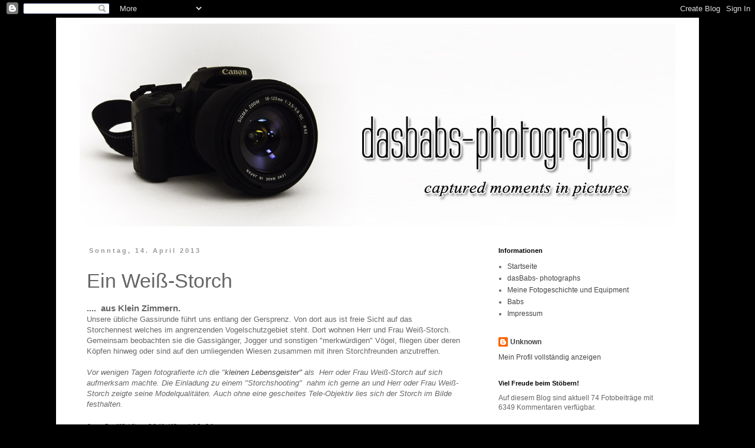

--- FILE ---
content_type: text/html; charset=UTF-8
request_url: https://dasbabs-photographs.blogspot.com/2013/04/ein-wei-storch.html
body_size: 29859
content:
<!DOCTYPE html>
<html class='v2' dir='ltr' xmlns='http://www.w3.org/1999/xhtml' xmlns:b='http://www.google.com/2005/gml/b' xmlns:data='http://www.google.com/2005/gml/data' xmlns:expr='http://www.google.com/2005/gml/expr'>
<head>
<link href='https://www.blogger.com/static/v1/widgets/335934321-css_bundle_v2.css' rel='stylesheet' type='text/css'/>
<meta content='Ein Fotoblog' name='description'/>
<meta content='Natur, Tiere, Pflanzen, Fotos' name='keywords'/>
<meta content='Blog-Zug-Stats' name='agree'/>
<meta content='Blog-Zug-Mein-Blog-verifizierung' name='57081099780180554137846'/>
<meta content='e9b1d24c8f43392c604427f4a4fe8908' name='p:domain_verify'/>
<meta content='IE=EmulateIE7' http-equiv='X-UA-Compatible'/>
<meta content='width=1100' name='viewport'/>
<meta content='text/html; charset=UTF-8' http-equiv='Content-Type'/>
<meta content='blogger' name='generator'/>
<link href='https://dasbabs-photographs.blogspot.com/favicon.ico' rel='icon' type='image/x-icon'/>
<link href='http://dasbabs-photographs.blogspot.com/2013/04/ein-wei-storch.html' rel='canonical'/>
<link rel="alternate" type="application/atom+xml" title="dasBabs-photographs: captured moments in pictures - Atom" href="https://dasbabs-photographs.blogspot.com/feeds/posts/default" />
<link rel="alternate" type="application/rss+xml" title="dasBabs-photographs: captured moments in pictures - RSS" href="https://dasbabs-photographs.blogspot.com/feeds/posts/default?alt=rss" />
<link rel="service.post" type="application/atom+xml" title="dasBabs-photographs: captured moments in pictures - Atom" href="https://www.blogger.com/feeds/5708109978018055413/posts/default" />

<link rel="alternate" type="application/atom+xml" title="dasBabs-photographs: captured moments in pictures - Atom" href="https://dasbabs-photographs.blogspot.com/feeds/7325682784334993837/comments/default" />
<!--Can't find substitution for tag [blog.ieCssRetrofitLinks]-->
<link href='https://blogger.googleusercontent.com/img/b/R29vZ2xl/AVvXsEhj5HbmBG4PyvfqaGrrGUjSQALkz8fuH9xVJli0yuIMCBEe2AnSh1iATN6yiYakLOPxAw1KMllJmJyR9qrflp1qtPQBzy3RgIkVWU8P3TSo5iu1vCmQV48HgNiBJdU9P_kjN89wiOMc0w0/s1600/20130401-bs-_MG_1687.jpg' rel='image_src'/>
<meta content='Fotos vom Weiß-Storch im Nest und im Flug.' name='description'/>
<meta content='http://dasbabs-photographs.blogspot.com/2013/04/ein-wei-storch.html' property='og:url'/>
<meta content='Ein Weiß-Storch' property='og:title'/>
<meta content='Fotos vom Weiß-Storch im Nest und im Flug.' property='og:description'/>
<meta content='https://blogger.googleusercontent.com/img/b/R29vZ2xl/AVvXsEhj5HbmBG4PyvfqaGrrGUjSQALkz8fuH9xVJli0yuIMCBEe2AnSh1iATN6yiYakLOPxAw1KMllJmJyR9qrflp1qtPQBzy3RgIkVWU8P3TSo5iu1vCmQV48HgNiBJdU9P_kjN89wiOMc0w0/w1200-h630-p-k-no-nu/20130401-bs-_MG_1687.jpg' property='og:image'/>
<title>dasBabs-photographs: captured moments in pictures: Ein Weiß-Storch</title>
<style id='page-skin-1' type='text/css'><!--
/*
-----------------------------------------------
Blogger Template Style
Name:     Simple
Designer: Blogger
URL:      www.blogger.com
----------------------------------------------- */
/* Content
----------------------------------------------- */
body {
font: normal normal 12px 'Trebuchet MS', Trebuchet, Verdana, sans-serif;
color: #666666;
background: #000000 none repeat scroll top left;
padding: 0 0 0 0;
}
html body .region-inner {
min-width: 0;
max-width: 100%;
width: auto;
}
h2 {
font-size: 22px;
}
a:link {
text-decoration:none;
color: #444444;
}
a:visited {
text-decoration:none;
color: #888888;
}
a:hover {
text-decoration:underline;
color: #aef66b;
}
.body-fauxcolumn-outer .fauxcolumn-inner {
background: transparent none repeat scroll top left;
_background-image: none;
}
.body-fauxcolumn-outer .cap-top {
position: absolute;
z-index: 1;
height: 400px;
width: 100%;
}
.body-fauxcolumn-outer .cap-top .cap-left {
width: 100%;
background: transparent none repeat-x scroll top left;
_background-image: none;
}
.content-outer {
-moz-box-shadow: 0 0 0 rgba(0, 0, 0, .15);
-webkit-box-shadow: 0 0 0 rgba(0, 0, 0, .15);
-goog-ms-box-shadow: 0 0 0 #333333;
box-shadow: 0 0 0 rgba(0, 0, 0, .15);
margin-bottom: 1px;
}
.content-inner {
padding: 10px 40px;
}
.content-inner {
background-color: #ffffff;
}
/* Header
----------------------------------------------- */
.header-outer {
background: transparent none repeat-x scroll 0 -400px;
_background-image: none;
}
.Header h1 {
font: normal normal 40px 'Trebuchet MS',Trebuchet,Verdana,sans-serif;
color: #000000;
text-shadow: 0 0 0 rgba(0, 0, 0, .2);
}
.Header h1 a {
color: #000000;
}
.Header .description {
font-size: 18px;
color: #000000;
}
.header-inner .Header .titlewrapper {
padding: 22px 0;
}
.header-inner .Header .descriptionwrapper {
padding: 0 0;
}
/* Tabs
----------------------------------------------- */
.tabs-inner .section:first-child {
border-top: 0 solid #dddddd;
}
.tabs-inner .section:first-child ul {
margin-top: -1px;
border-top: 1px solid #dddddd;
border-left: 1px solid #dddddd;
border-right: 1px solid #dddddd;
}
.tabs-inner .widget ul {
background: transparent none repeat-x scroll 0 -800px;
_background-image: none;
border-bottom: 1px solid #dddddd;
margin-top: 0;
margin-left: -30px;
margin-right: -30px;
}
.tabs-inner .widget li a {
display: inline-block;
padding: .6em 1em;
font: normal normal 12px 'Trebuchet MS', Trebuchet, Verdana, sans-serif;
color: #000000;
border-left: 1px solid #ffffff;
border-right: 1px solid #dddddd;
}
.tabs-inner .widget li:first-child a {
border-left: none;
}
.tabs-inner .widget li.selected a, .tabs-inner .widget li a:hover {
color: #000000;
background-color: #f3f3f3;
text-decoration: none;
}
/* Columns
----------------------------------------------- */
.main-outer {
border-top: 0 solid transparent;
}
.fauxcolumn-left-outer .fauxcolumn-inner {
border-right: 1px solid transparent;
}
.fauxcolumn-right-outer .fauxcolumn-inner {
border-left: 1px solid transparent;
}
/* Headings
----------------------------------------------- */
div.widget > h2,
div.widget h2.title {
margin: 0 0 1em 0;
font: normal bold 11px 'Trebuchet MS',Trebuchet,Verdana,sans-serif;
color: #000000;
}
/* Widgets
----------------------------------------------- */
.widget .zippy {
color: #999999;
text-shadow: 2px 2px 1px rgba(0, 0, 0, .1);
}
.widget .popular-posts ul {
list-style: none;
}
/* Posts
----------------------------------------------- */
h2.date-header {
font: normal bold 11px Arial, Tahoma, Helvetica, FreeSans, sans-serif;
}
.date-header span {
background-color: #ffffff;
color: #999999;
padding: 0.4em;
letter-spacing: 3px;
margin: inherit;
}
.main-inner {
padding-top: 35px;
padding-bottom: 65px;
}
.main-inner .column-center-inner {
padding: 0 0;
}
.main-inner .column-center-inner .section {
margin: 0 1em;
}
.post {
margin: 0 0 45px 0;
}
h3.post-title, .comments h4 {
font: normal normal 34px 'Trebuchet MS',Trebuchet,Verdana,sans-serif;
margin: .75em 0 0;
}
.post-body {
font-size: 110%;
line-height: 1.4;
position: relative;
}
.post-body img, .post-body .tr-caption-container, .Profile img, .Image img,
.BlogList .item-thumbnail img {
padding: 2px;
background: #ffffff;
border: 1px solid #eeeeee;
-moz-box-shadow: 1px 1px 5px rgba(0, 0, 0, .1);
-webkit-box-shadow: 1px 1px 5px rgba(0, 0, 0, .1);
box-shadow: 1px 1px 5px rgba(0, 0, 0, .1);
}
.post-body img, .post-body .tr-caption-container {
padding: 5px;
}
.post-body .tr-caption-container {
color: #666666;
}
.post-body .tr-caption-container img {
padding: 0;
background: transparent;
border: none;
-moz-box-shadow: 0 0 0 rgba(0, 0, 0, .1);
-webkit-box-shadow: 0 0 0 rgba(0, 0, 0, .1);
box-shadow: 0 0 0 rgba(0, 0, 0, .1);
}
.post-header {
margin: 0 0 1.5em;
line-height: 1.6;
font-size: 90%;
}
.post-footer {
margin: 20px -2px 0;
padding: 5px 10px;
color: #666666;
background-color: #eeeeee;
border-bottom: 1px solid #eeeeee;
line-height: 1.6;
font-size: 90%;
}
#comments .comment-author {
padding-top: 1.5em;
border-top: 1px solid transparent;
background-position: 0 1.5em;
}
#comments .comment-author:first-child {
padding-top: 0;
border-top: none;
}
.avatar-image-container {
margin: .2em 0 0;
}
#comments .avatar-image-container img {
border: 1px solid #eeeeee;
}
/* Comments
----------------------------------------------- */
.comments .comments-content .icon.blog-author {
background-repeat: no-repeat;
background-image: url([data-uri]);
}
.comments .comments-content .loadmore a {
border-top: 1px solid #999999;
border-bottom: 1px solid #999999;
}
.comments .comment-thread.inline-thread {
background-color: #eeeeee;
}
.comments .continue {
border-top: 2px solid #999999;
}
/* Accents
---------------------------------------------- */
.section-columns td.columns-cell {
border-left: 1px solid transparent;
}
.blog-pager {
background: transparent url(//www.blogblog.com/1kt/simple/paging_dot.png) repeat-x scroll top center;
}
.blog-pager-older-link, .home-link,
.blog-pager-newer-link {
background-color: #ffffff;
padding: 5px;
}
.footer-outer {
border-top: 1px dashed #bbbbbb;
}
/* Mobile
----------------------------------------------- */
body.mobile  {
background-size: auto;
}
.mobile .body-fauxcolumn-outer {
background: transparent none repeat scroll top left;
}
.mobile .body-fauxcolumn-outer .cap-top {
background-size: 100% auto;
}
.mobile .content-outer {
-webkit-box-shadow: 0 0 3px rgba(0, 0, 0, .15);
box-shadow: 0 0 3px rgba(0, 0, 0, .15);
}
.mobile .tabs-inner .widget ul {
margin-left: 0;
margin-right: 0;
}
.mobile .post {
margin: 0;
}
.mobile .main-inner .column-center-inner .section {
margin: 0;
}
.mobile .date-header span {
padding: 0.1em 10px;
margin: 0 -10px;
}
.mobile h3.post-title {
margin: 0;
}
.mobile .blog-pager {
background: transparent none no-repeat scroll top center;
}
.mobile .footer-outer {
border-top: none;
}
.mobile .main-inner, .mobile .footer-inner {
background-color: #ffffff;
}
.mobile-index-contents {
color: #666666;
}
.mobile-link-button {
background-color: #444444;
}
.mobile-link-button a:link, .mobile-link-button a:visited {
color: #ffffff;
}
.mobile .tabs-inner .section:first-child {
border-top: none;
}
.mobile .tabs-inner .PageList .widget-content {
background-color: #f3f3f3;
color: #000000;
border-top: 1px solid #dddddd;
border-bottom: 1px solid #dddddd;
}
.mobile .tabs-inner .PageList .widget-content .pagelist-arrow {
border-left: 1px solid #dddddd;
}

--></style>
<style id='template-skin-1' type='text/css'><!--
body {
min-width: 1090px;
}
.content-outer, .content-fauxcolumn-outer, .region-inner {
min-width: 1090px;
max-width: 1090px;
_width: 1090px;
}
.main-inner .columns {
padding-left: 0px;
padding-right: 330px;
}
.main-inner .fauxcolumn-center-outer {
left: 0px;
right: 330px;
/* IE6 does not respect left and right together */
_width: expression(this.parentNode.offsetWidth -
parseInt("0px") -
parseInt("330px") + 'px');
}
.main-inner .fauxcolumn-left-outer {
width: 0px;
}
.main-inner .fauxcolumn-right-outer {
width: 330px;
}
.main-inner .column-left-outer {
width: 0px;
right: 100%;
margin-left: -0px;
}
.main-inner .column-right-outer {
width: 330px;
margin-right: -330px;
}
#layout {
min-width: 0;
}
#layout .content-outer {
min-width: 0;
width: 800px;
}
#layout .region-inner {
min-width: 0;
width: auto;
}
--></style>
<link href='https://www.blogger.com/dyn-css/authorization.css?targetBlogID=5708109978018055413&amp;zx=42fe2a44-c588-4583-a4c0-aba5300c24ca' media='none' onload='if(media!=&#39;all&#39;)media=&#39;all&#39;' rel='stylesheet'/><noscript><link href='https://www.blogger.com/dyn-css/authorization.css?targetBlogID=5708109978018055413&amp;zx=42fe2a44-c588-4583-a4c0-aba5300c24ca' rel='stylesheet'/></noscript>
<meta name='google-adsense-platform-account' content='ca-host-pub-1556223355139109'/>
<meta name='google-adsense-platform-domain' content='blogspot.com'/>

</head>
<body class='loading variant-simplysimple'>
<div class='navbar section' id='navbar'><div class='widget Navbar' data-version='1' id='Navbar1'><script type="text/javascript">
    function setAttributeOnload(object, attribute, val) {
      if(window.addEventListener) {
        window.addEventListener('load',
          function(){ object[attribute] = val; }, false);
      } else {
        window.attachEvent('onload', function(){ object[attribute] = val; });
      }
    }
  </script>
<div id="navbar-iframe-container"></div>
<script type="text/javascript" src="https://apis.google.com/js/platform.js"></script>
<script type="text/javascript">
      gapi.load("gapi.iframes:gapi.iframes.style.bubble", function() {
        if (gapi.iframes && gapi.iframes.getContext) {
          gapi.iframes.getContext().openChild({
              url: 'https://www.blogger.com/navbar/5708109978018055413?po\x3d7325682784334993837\x26origin\x3dhttps://dasbabs-photographs.blogspot.com',
              where: document.getElementById("navbar-iframe-container"),
              id: "navbar-iframe"
          });
        }
      });
    </script><script type="text/javascript">
(function() {
var script = document.createElement('script');
script.type = 'text/javascript';
script.src = '//pagead2.googlesyndication.com/pagead/js/google_top_exp.js';
var head = document.getElementsByTagName('head')[0];
if (head) {
head.appendChild(script);
}})();
</script>
</div></div>
<div class='body-fauxcolumns'>
<div class='fauxcolumn-outer body-fauxcolumn-outer'>
<div class='cap-top'>
<div class='cap-left'></div>
<div class='cap-right'></div>
</div>
<div class='fauxborder-left'>
<div class='fauxborder-right'></div>
<div class='fauxcolumn-inner'>
</div>
</div>
<div class='cap-bottom'>
<div class='cap-left'></div>
<div class='cap-right'></div>
</div>
</div>
</div>
<div class='content'>
<div class='content-fauxcolumns'>
<div class='fauxcolumn-outer content-fauxcolumn-outer'>
<div class='cap-top'>
<div class='cap-left'></div>
<div class='cap-right'></div>
</div>
<div class='fauxborder-left'>
<div class='fauxborder-right'></div>
<div class='fauxcolumn-inner'>
</div>
</div>
<div class='cap-bottom'>
<div class='cap-left'></div>
<div class='cap-right'></div>
</div>
</div>
</div>
<div class='content-outer'>
<div class='content-cap-top cap-top'>
<div class='cap-left'></div>
<div class='cap-right'></div>
</div>
<div class='fauxborder-left content-fauxborder-left'>
<div class='fauxborder-right content-fauxborder-right'></div>
<div class='content-inner'>
<header>
<div class='header-outer'>
<div class='header-cap-top cap-top'>
<div class='cap-left'></div>
<div class='cap-right'></div>
</div>
<div class='fauxborder-left header-fauxborder-left'>
<div class='fauxborder-right header-fauxborder-right'></div>
<div class='region-inner header-inner'>
<div class='header section' id='header'><div class='widget Header' data-version='1' id='Header1'>
<div id='header-inner'>
<a href='https://dasbabs-photographs.blogspot.com/' style='display: block'>
<img alt='dasBabs-photographs: captured moments in pictures' height='344px; ' id='Header1_headerimg' src='https://blogger.googleusercontent.com/img/b/R29vZ2xl/AVvXsEhPxl5eVSYWSrUMnQgHLyHiMNNadKLKc_BP8meOfd4YLPXlYBjFbNDeEbMb5V69-77nrlf12bqQtm3mqPg1AEazZ7Vs2b2zDzqbXgY4UobhigUCkVZrToZUMNQxjCMp9tGCat-i_vWjuh4/s1600/dasbabs-photographs.jpg' style='display: block' width='1050px; '/>
</a>
</div>
</div></div>
</div>
</div>
<div class='header-cap-bottom cap-bottom'>
<div class='cap-left'></div>
<div class='cap-right'></div>
</div>
</div>
</header>
<div class='tabs-outer'>
<div class='tabs-cap-top cap-top'>
<div class='cap-left'></div>
<div class='cap-right'></div>
</div>
<div class='fauxborder-left tabs-fauxborder-left'>
<div class='fauxborder-right tabs-fauxborder-right'></div>
<div class='region-inner tabs-inner'>
<div class='tabs no-items section' id='crosscol'></div>
<div class='tabs no-items section' id='crosscol-overflow'></div>
</div>
</div>
<div class='tabs-cap-bottom cap-bottom'>
<div class='cap-left'></div>
<div class='cap-right'></div>
</div>
</div>
<div class='main-outer'>
<div class='main-cap-top cap-top'>
<div class='cap-left'></div>
<div class='cap-right'></div>
</div>
<div class='fauxborder-left main-fauxborder-left'>
<div class='fauxborder-right main-fauxborder-right'></div>
<div class='region-inner main-inner'>
<div class='columns fauxcolumns'>
<div class='fauxcolumn-outer fauxcolumn-center-outer'>
<div class='cap-top'>
<div class='cap-left'></div>
<div class='cap-right'></div>
</div>
<div class='fauxborder-left'>
<div class='fauxborder-right'></div>
<div class='fauxcolumn-inner'>
</div>
</div>
<div class='cap-bottom'>
<div class='cap-left'></div>
<div class='cap-right'></div>
</div>
</div>
<div class='fauxcolumn-outer fauxcolumn-left-outer'>
<div class='cap-top'>
<div class='cap-left'></div>
<div class='cap-right'></div>
</div>
<div class='fauxborder-left'>
<div class='fauxborder-right'></div>
<div class='fauxcolumn-inner'>
</div>
</div>
<div class='cap-bottom'>
<div class='cap-left'></div>
<div class='cap-right'></div>
</div>
</div>
<div class='fauxcolumn-outer fauxcolumn-right-outer'>
<div class='cap-top'>
<div class='cap-left'></div>
<div class='cap-right'></div>
</div>
<div class='fauxborder-left'>
<div class='fauxborder-right'></div>
<div class='fauxcolumn-inner'>
</div>
</div>
<div class='cap-bottom'>
<div class='cap-left'></div>
<div class='cap-right'></div>
</div>
</div>
<!-- corrects IE6 width calculation -->
<div class='columns-inner'>
<div class='column-center-outer'>
<div class='column-center-inner'>
<div class='main section' id='main'><div class='widget Blog' data-version='1' id='Blog1'>
<div class='blog-posts hfeed'>

          <div class="date-outer">
        
<h2 class='date-header'><span>Sonntag, 14. April 2013</span></h2>

          <div class="date-posts">
        
<div class='post-outer'>
<div class='post hentry' itemprop='blogPost' itemscope='itemscope' itemtype='http://schema.org/BlogPosting'>
<meta content='https://blogger.googleusercontent.com/img/b/R29vZ2xl/AVvXsEhj5HbmBG4PyvfqaGrrGUjSQALkz8fuH9xVJli0yuIMCBEe2AnSh1iATN6yiYakLOPxAw1KMllJmJyR9qrflp1qtPQBzy3RgIkVWU8P3TSo5iu1vCmQV48HgNiBJdU9P_kjN89wiOMc0w0/s1600/20130401-bs-_MG_1687.jpg' itemprop='image_url'/>
<meta content='5708109978018055413' itemprop='blogId'/>
<meta content='7325682784334993837' itemprop='postId'/>
<a name='7325682784334993837'></a>
<h3 class='post-title entry-title' itemprop='name'>
Ein Weiß-Storch
</h3>
<div class='post-header'>
<div class='post-header-line-1'></div>
</div>
<div class='post-body entry-content' id='post-body-7325682784334993837' itemprop='articleBody'>
<h3>
....&nbsp; aus Klein Zimmern.</h3>
Unsere übliche Gassirunde führt uns entlang der Gersprenz. Von dort aus ist freie Sicht auf das<br />
Storchennest welches im angrenzenden Vogelschutzgebiet steht. Dort wohnen Herr und Frau Weiß-Storch. Gemeinsam beobachten sie die Gassigänger, Jogger und sonstigen "merkwürdigen" Vögel, fliegen über deren Köpfen hinweg oder sind auf den umliegenden Wiesen zusammen mit ihren Storchfreunden anzutreffen.<br />
<br />
<i>Vor wenigen Tagen fotografierte ich die "<a href="http://dasbabs-photographs.blogspot.de/2013/04/die-kleinen-lebensgeister.html" target="_blank">kleinen Lebensgeister"</a> als&nbsp; Herr oder Frau Weiß-Storch </i><i>auf sich aufmerksam machte. Die Einladung zu einem "Storchshooting"&nbsp; nahm ich gerne an&nbsp;</i><i>und Herr oder Frau Weiß-Storch zeigte seine Modelqualitäten. Auch ohne eine gescheites Tele-Objektiv&nbsp;</i><i>lies sich der Storch im Bilde festhalten.</i><br />
<i></i><br />
<span style="font-size: xx-small;"><i>Canon Eos 60D  / Sigma DC 18 -125mm 1:3.5 - 5.6&nbsp;&nbsp;&nbsp;</i></span><br />
<br />
<br />
<div class="separator" style="clear: both; text-align: center;">
<a href="https://blogger.googleusercontent.com/img/b/R29vZ2xl/AVvXsEhj5HbmBG4PyvfqaGrrGUjSQALkz8fuH9xVJli0yuIMCBEe2AnSh1iATN6yiYakLOPxAw1KMllJmJyR9qrflp1qtPQBzy3RgIkVWU8P3TSo5iu1vCmQV48HgNiBJdU9P_kjN89wiOMc0w0/s1600/20130401-bs-_MG_1687.jpg" imageanchor="1" style="clear: left; float: left; margin-bottom: 1em; margin-right: 1em;"><img border="0" src="https://blogger.googleusercontent.com/img/b/R29vZ2xl/AVvXsEhj5HbmBG4PyvfqaGrrGUjSQALkz8fuH9xVJli0yuIMCBEe2AnSh1iATN6yiYakLOPxAw1KMllJmJyR9qrflp1qtPQBzy3RgIkVWU8P3TSo5iu1vCmQV48HgNiBJdU9P_kjN89wiOMc0w0/s1600/20130401-bs-_MG_1687.jpg" /></a></div>
<div class="separator" style="clear: both; text-align: center;">
<a href="https://blogger.googleusercontent.com/img/b/R29vZ2xl/AVvXsEhG8CQeVlZ2F-CqiygeqUaxkxGzNyF3UDwiRKtFNKbV_Js8f2K4NkHxsHo3jmCIExV12D6KU3R7Yq_80EulNrToqXtTdVYkWoZlRih3qCd4J9t2h1bU3cZiQxGB4veK4TE5UtxoAw0qBrI/s1600/20130401-bs-_MG_1688.jpg" imageanchor="1" style="clear: left; float: left; margin-bottom: 1em; margin-right: 1em;"><img border="0" src="https://blogger.googleusercontent.com/img/b/R29vZ2xl/AVvXsEhG8CQeVlZ2F-CqiygeqUaxkxGzNyF3UDwiRKtFNKbV_Js8f2K4NkHxsHo3jmCIExV12D6KU3R7Yq_80EulNrToqXtTdVYkWoZlRih3qCd4J9t2h1bU3cZiQxGB4veK4TE5UtxoAw0qBrI/s1600/20130401-bs-_MG_1688.jpg" /></a></div>
<div class="separator" style="clear: both; text-align: center;">
<a href="https://blogger.googleusercontent.com/img/b/R29vZ2xl/AVvXsEiu-IJGig5DSC9G1OYanVN5F5eYK7G0xvRJG_cQuEDwWnexi11Ckx0hwMf5b26zXEDDpPZHddFOn7wKVYseWEVYQseT9ME0ZJagccaS4OLt7cJoiQJCA_UEGV0rYkG0UjyS9ftp1lhthPE/s1600/20130401-bs-_MG_1751.jpg" imageanchor="1" style="clear: left; float: left; margin-bottom: 1em; margin-right: 1em;"><img border="0" src="https://blogger.googleusercontent.com/img/b/R29vZ2xl/AVvXsEiu-IJGig5DSC9G1OYanVN5F5eYK7G0xvRJG_cQuEDwWnexi11Ckx0hwMf5b26zXEDDpPZHddFOn7wKVYseWEVYQseT9ME0ZJagccaS4OLt7cJoiQJCA_UEGV0rYkG0UjyS9ftp1lhthPE/s1600/20130401-bs-_MG_1751.jpg" /></a></div>
<div class="separator" style="clear: both; text-align: center;">
<a href="https://blogger.googleusercontent.com/img/b/R29vZ2xl/AVvXsEinHFOy6wKG1ML8ph3vBMjtJygeTruz59JG12xU_oscczzhx4fi77DFKjFoU7-YD06fkvblUi1XB2C134IJuVLu9McaeXhiTAwL4ze5AvNIiURuc-KvUJFNhSEBgT-OCU1fIQ1ubgpXHxA/s1600/20130401-bs-_MG_1804.jpg" imageanchor="1" style="clear: left; float: left; margin-bottom: 1em; margin-right: 1em;"><img border="0" src="https://blogger.googleusercontent.com/img/b/R29vZ2xl/AVvXsEinHFOy6wKG1ML8ph3vBMjtJygeTruz59JG12xU_oscczzhx4fi77DFKjFoU7-YD06fkvblUi1XB2C134IJuVLu9McaeXhiTAwL4ze5AvNIiURuc-KvUJFNhSEBgT-OCU1fIQ1ubgpXHxA/s1600/20130401-bs-_MG_1804.jpg" /></a></div>
<div class="separator" style="clear: both; text-align: center;">
<a href="https://blogger.googleusercontent.com/img/b/R29vZ2xl/AVvXsEiVHUA3rkKAYy1T_i3nvZJlYoKahan9nTh1DwYqml-44juedszHG6YCMH17O00kfI7hdDdGXdUwPS7UG8jA79uEx-Fh1nlH9W4UYQZfu9MVUdk3P2KROBs8YqZvOFD0rWOxL2jok2KYY0U/s1600/20130401-bs-_MG_1805.jpg" imageanchor="1" style="clear: left; float: left; margin-bottom: 1em; margin-right: 1em;"><img border="0" src="https://blogger.googleusercontent.com/img/b/R29vZ2xl/AVvXsEiVHUA3rkKAYy1T_i3nvZJlYoKahan9nTh1DwYqml-44juedszHG6YCMH17O00kfI7hdDdGXdUwPS7UG8jA79uEx-Fh1nlH9W4UYQZfu9MVUdk3P2KROBs8YqZvOFD0rWOxL2jok2KYY0U/s1600/20130401-bs-_MG_1805.jpg" /></a></div>
<br />
<br />
<div style='clear: both;'></div>
</div>
<div class='post-footer'>
<div class='post-footer-line post-footer-line-1'><span class='post-timestamp'>
um
<meta content='http://dasbabs-photographs.blogspot.com/2013/04/ein-wei-storch.html' itemprop='url'/>
<a class='timestamp-link' href='https://dasbabs-photographs.blogspot.com/2013/04/ein-wei-storch.html' rel='bookmark' title='permanent link'><abbr class='published' itemprop='datePublished' title='2013-04-14T18:32:00+02:00'>18:32</abbr></a>
</span>
<span class='post-comment-link'>
</span>
<span class='post-icons'>
<span class='item-control blog-admin pid-1621859501'>
<a href='https://www.blogger.com/post-edit.g?blogID=5708109978018055413&postID=7325682784334993837&from=pencil' title='Post bearbeiten'>
<img alt='' class='icon-action' height='18' src='https://resources.blogblog.com/img/icon18_edit_allbkg.gif' width='18'/>
</a>
</span>
</span>
<div class='post-share-buttons goog-inline-block'>
<a class='goog-inline-block share-button sb-email' href='https://www.blogger.com/share-post.g?blogID=5708109978018055413&postID=7325682784334993837&target=email' target='_blank' title='Diesen Post per E-Mail versenden'><span class='share-button-link-text'>Diesen Post per E-Mail versenden</span></a><a class='goog-inline-block share-button sb-blog' href='https://www.blogger.com/share-post.g?blogID=5708109978018055413&postID=7325682784334993837&target=blog' onclick='window.open(this.href, "_blank", "height=270,width=475"); return false;' target='_blank' title='BlogThis!'><span class='share-button-link-text'>BlogThis!</span></a><a class='goog-inline-block share-button sb-twitter' href='https://www.blogger.com/share-post.g?blogID=5708109978018055413&postID=7325682784334993837&target=twitter' target='_blank' title='Auf X teilen'><span class='share-button-link-text'>Auf X teilen</span></a><a class='goog-inline-block share-button sb-facebook' href='https://www.blogger.com/share-post.g?blogID=5708109978018055413&postID=7325682784334993837&target=facebook' onclick='window.open(this.href, "_blank", "height=430,width=640"); return false;' target='_blank' title='In Facebook freigeben'><span class='share-button-link-text'>In Facebook freigeben</span></a><a class='goog-inline-block share-button sb-pinterest' href='https://www.blogger.com/share-post.g?blogID=5708109978018055413&postID=7325682784334993837&target=pinterest' target='_blank' title='Auf Pinterest teilen'><span class='share-button-link-text'>Auf Pinterest teilen</span></a>
</div>
</div>
<div class='post-footer-line post-footer-line-2'><span class='post-labels'>
Labels:
<a href='https://dasbabs-photographs.blogspot.com/search/label/Tiere' rel='tag'>Tiere</a>
</span>
</div>
<div class='post-footer-line post-footer-line-3'></div>
</div>
</div>
<div class='comments' id='comments'>
<a name='comments'></a>
<h4>50 Kommentare:</h4>
<div class='comments-content'>
<script async='async' src='' type='text/javascript'></script>
<script type='text/javascript'>
    (function() {
      var items = null;
      var msgs = null;
      var config = {};

// <![CDATA[
      var cursor = null;
      if (items && items.length > 0) {
        cursor = parseInt(items[items.length - 1].timestamp) + 1;
      }

      var bodyFromEntry = function(entry) {
        var text = (entry &&
                    ((entry.content && entry.content.$t) ||
                     (entry.summary && entry.summary.$t))) ||
            '';
        if (entry && entry.gd$extendedProperty) {
          for (var k in entry.gd$extendedProperty) {
            if (entry.gd$extendedProperty[k].name == 'blogger.contentRemoved') {
              return '<span class="deleted-comment">' + text + '</span>';
            }
          }
        }
        return text;
      }

      var parse = function(data) {
        cursor = null;
        var comments = [];
        if (data && data.feed && data.feed.entry) {
          for (var i = 0, entry; entry = data.feed.entry[i]; i++) {
            var comment = {};
            // comment ID, parsed out of the original id format
            var id = /blog-(\d+).post-(\d+)/.exec(entry.id.$t);
            comment.id = id ? id[2] : null;
            comment.body = bodyFromEntry(entry);
            comment.timestamp = Date.parse(entry.published.$t) + '';
            if (entry.author && entry.author.constructor === Array) {
              var auth = entry.author[0];
              if (auth) {
                comment.author = {
                  name: (auth.name ? auth.name.$t : undefined),
                  profileUrl: (auth.uri ? auth.uri.$t : undefined),
                  avatarUrl: (auth.gd$image ? auth.gd$image.src : undefined)
                };
              }
            }
            if (entry.link) {
              if (entry.link[2]) {
                comment.link = comment.permalink = entry.link[2].href;
              }
              if (entry.link[3]) {
                var pid = /.*comments\/default\/(\d+)\?.*/.exec(entry.link[3].href);
                if (pid && pid[1]) {
                  comment.parentId = pid[1];
                }
              }
            }
            comment.deleteclass = 'item-control blog-admin';
            if (entry.gd$extendedProperty) {
              for (var k in entry.gd$extendedProperty) {
                if (entry.gd$extendedProperty[k].name == 'blogger.itemClass') {
                  comment.deleteclass += ' ' + entry.gd$extendedProperty[k].value;
                } else if (entry.gd$extendedProperty[k].name == 'blogger.displayTime') {
                  comment.displayTime = entry.gd$extendedProperty[k].value;
                }
              }
            }
            comments.push(comment);
          }
        }
        return comments;
      };

      var paginator = function(callback) {
        if (hasMore()) {
          var url = config.feed + '?alt=json&v=2&orderby=published&reverse=false&max-results=50';
          if (cursor) {
            url += '&published-min=' + new Date(cursor).toISOString();
          }
          window.bloggercomments = function(data) {
            var parsed = parse(data);
            cursor = parsed.length < 50 ? null
                : parseInt(parsed[parsed.length - 1].timestamp) + 1
            callback(parsed);
            window.bloggercomments = null;
          }
          url += '&callback=bloggercomments';
          var script = document.createElement('script');
          script.type = 'text/javascript';
          script.src = url;
          document.getElementsByTagName('head')[0].appendChild(script);
        }
      };
      var hasMore = function() {
        return !!cursor;
      };
      var getMeta = function(key, comment) {
        if ('iswriter' == key) {
          var matches = !!comment.author
              && comment.author.name == config.authorName
              && comment.author.profileUrl == config.authorUrl;
          return matches ? 'true' : '';
        } else if ('deletelink' == key) {
          return config.baseUri + '/comment/delete/'
               + config.blogId + '/' + comment.id;
        } else if ('deleteclass' == key) {
          return comment.deleteclass;
        }
        return '';
      };

      var replybox = null;
      var replyUrlParts = null;
      var replyParent = undefined;

      var onReply = function(commentId, domId) {
        if (replybox == null) {
          // lazily cache replybox, and adjust to suit this style:
          replybox = document.getElementById('comment-editor');
          if (replybox != null) {
            replybox.height = '250px';
            replybox.style.display = 'block';
            replyUrlParts = replybox.src.split('#');
          }
        }
        if (replybox && (commentId !== replyParent)) {
          replybox.src = '';
          document.getElementById(domId).insertBefore(replybox, null);
          replybox.src = replyUrlParts[0]
              + (commentId ? '&parentID=' + commentId : '')
              + '#' + replyUrlParts[1];
          replyParent = commentId;
        }
      };

      var hash = (window.location.hash || '#').substring(1);
      var startThread, targetComment;
      if (/^comment-form_/.test(hash)) {
        startThread = hash.substring('comment-form_'.length);
      } else if (/^c[0-9]+$/.test(hash)) {
        targetComment = hash.substring(1);
      }

      // Configure commenting API:
      var configJso = {
        'maxDepth': config.maxThreadDepth
      };
      var provider = {
        'id': config.postId,
        'data': items,
        'loadNext': paginator,
        'hasMore': hasMore,
        'getMeta': getMeta,
        'onReply': onReply,
        'rendered': true,
        'initComment': targetComment,
        'initReplyThread': startThread,
        'config': configJso,
        'messages': msgs
      };

      var render = function() {
        if (window.goog && window.goog.comments) {
          var holder = document.getElementById('comment-holder');
          window.goog.comments.render(holder, provider);
        }
      };

      // render now, or queue to render when library loads:
      if (window.goog && window.goog.comments) {
        render();
      } else {
        window.goog = window.goog || {};
        window.goog.comments = window.goog.comments || {};
        window.goog.comments.loadQueue = window.goog.comments.loadQueue || [];
        window.goog.comments.loadQueue.push(render);
      }
    })();
// ]]>
  </script>
<div id='comment-holder'>
<div class="comment-thread toplevel-thread"><ol id="top-ra"><li class="comment" id="c4382651156777661077"><div class="avatar-image-container"><img src="//www.blogger.com/img/blogger_logo_round_35.png" alt=""/></div><div class="comment-block"><div class="comment-header"><cite class="user"><a href="https://www.blogger.com/profile/09932815070505855939" rel="nofollow">Unknown</a></cite><span class="icon user "></span><span class="datetime secondary-text"><a rel="nofollow" href="https://dasbabs-photographs.blogspot.com/2013/04/ein-wei-storch.html?showComment=1365957480941#c4382651156777661077">14. April 2013 um 18:38</a></span></div><p class="comment-content">Liebe Babs,<br>wunderschöne Aufnahmen hast du da von Herrn oder Frau Weißstorch gemacht. So ein hübsches Tier! Das letzte Foto ist mein absoluter Favorit! Überirdisch schön wie du dieses Tier im Fliegen vor dem himmelblauen Hintergrund eingefangen hast!<br><br>Drück dich!<br>Mey</p><span class="comment-actions secondary-text"><a class="comment-reply" target="_self" data-comment-id="4382651156777661077">Antworten</a><span class="item-control blog-admin blog-admin pid-2043700975"><a target="_self" href="https://www.blogger.com/comment/delete/5708109978018055413/4382651156777661077">Löschen</a></span></span></div><div class="comment-replies"><div id="c4382651156777661077-rt" class="comment-thread inline-thread"><span class="thread-toggle thread-expanded"><span class="thread-arrow"></span><span class="thread-count"><a target="_self">Antworten</a></span></span><ol id="c4382651156777661077-ra" class="thread-chrome thread-expanded"><div><li class="comment" id="c8746803441463412095"><div class="avatar-image-container"><img src="//www.blogger.com/img/blogger_logo_round_35.png" alt=""/></div><div class="comment-block"><div class="comment-header"><cite class="user"><a href="https://www.blogger.com/profile/09531751081891451426" rel="nofollow">Unknown</a></cite><span class="icon user blog-author"></span><span class="datetime secondary-text"><a rel="nofollow" href="https://dasbabs-photographs.blogspot.com/2013/04/ein-wei-storch.html?showComment=1366015515559#c8746803441463412095">15. April 2013 um 10:45</a></span></div><p class="comment-content">Liebe Mey,<br>freue mich sehr über deine lieben Worte :)<br>Herzlichen Dank! Wünsche dir einen wunderschönen Tag,<br>liebe Grüße Babs</p><span class="comment-actions secondary-text"><span class="item-control blog-admin blog-admin pid-1621859501"><a target="_self" href="https://www.blogger.com/comment/delete/5708109978018055413/8746803441463412095">Löschen</a></span></span></div><div class="comment-replies"><div id="c8746803441463412095-rt" class="comment-thread inline-thread hidden"><span class="thread-toggle thread-expanded"><span class="thread-arrow"></span><span class="thread-count"><a target="_self">Antworten</a></span></span><ol id="c8746803441463412095-ra" class="thread-chrome thread-expanded"><div></div><div id="c8746803441463412095-continue" class="continue"><a class="comment-reply" target="_self" data-comment-id="8746803441463412095">Antworten</a></div></ol></div></div><div class="comment-replybox-single" id="c8746803441463412095-ce"></div></li></div><div id="c4382651156777661077-continue" class="continue"><a class="comment-reply" target="_self" data-comment-id="4382651156777661077">Antworten</a></div></ol></div></div><div class="comment-replybox-single" id="c4382651156777661077-ce"></div></li><li class="comment" id="c5813715735625117532"><div class="avatar-image-container"><img src="//blogger.googleusercontent.com/img/b/R29vZ2xl/AVvXsEinr9fWO3kKzYdI8WaJZ69wxQMy8Udnsf0hhJw6aAdF2rfTIVcgGim4DVfrYOVWewl6dJszVkcSVCkhOpkoxVwCWflG9dICCNqaRhB05zcL1dqRYKsKjCXifpmtWl3pxn4/s45-c/Schlafbaby1.jpg" alt=""/></div><div class="comment-block"><div class="comment-header"><cite class="user"><a href="https://www.blogger.com/profile/10523388416111566613" rel="nofollow">Angelika</a></cite><span class="icon user "></span><span class="datetime secondary-text"><a rel="nofollow" href="https://dasbabs-photographs.blogspot.com/2013/04/ein-wei-storch.html?showComment=1365958731493#c5813715735625117532">14. April 2013 um 18:58</a></span></div><p class="comment-content">Wow liebe Babs was für herliche Fotos, Familie Storch hat sich schön in Pose begeben das Du sie fotografieren konntest.<br><br>Liebe Sonntagsgrüße<br>Angelika</p><span class="comment-actions secondary-text"><a class="comment-reply" target="_self" data-comment-id="5813715735625117532">Antworten</a><span class="item-control blog-admin blog-admin pid-608411137"><a target="_self" href="https://www.blogger.com/comment/delete/5708109978018055413/5813715735625117532">Löschen</a></span></span></div><div class="comment-replies"><div id="c5813715735625117532-rt" class="comment-thread inline-thread"><span class="thread-toggle thread-expanded"><span class="thread-arrow"></span><span class="thread-count"><a target="_self">Antworten</a></span></span><ol id="c5813715735625117532-ra" class="thread-chrome thread-expanded"><div><li class="comment" id="c2247566248119510065"><div class="avatar-image-container"><img src="//www.blogger.com/img/blogger_logo_round_35.png" alt=""/></div><div class="comment-block"><div class="comment-header"><cite class="user"><a href="https://www.blogger.com/profile/09531751081891451426" rel="nofollow">Unknown</a></cite><span class="icon user blog-author"></span><span class="datetime secondary-text"><a rel="nofollow" href="https://dasbabs-photographs.blogspot.com/2013/04/ein-wei-storch.html?showComment=1366015569222#c2247566248119510065">15. April 2013 um 10:46</a></span></div><p class="comment-content">Liebe Angelika,<br>herzlichen Dank für deinen lieben Kommentar. Ich musste GRINSEN :)<br>Dankeschön! Wünsche dir einen richtig guten Start in die neue Woche,<br>beste Grüße Babs</p><span class="comment-actions secondary-text"><span class="item-control blog-admin blog-admin pid-1621859501"><a target="_self" href="https://www.blogger.com/comment/delete/5708109978018055413/2247566248119510065">Löschen</a></span></span></div><div class="comment-replies"><div id="c2247566248119510065-rt" class="comment-thread inline-thread hidden"><span class="thread-toggle thread-expanded"><span class="thread-arrow"></span><span class="thread-count"><a target="_self">Antworten</a></span></span><ol id="c2247566248119510065-ra" class="thread-chrome thread-expanded"><div></div><div id="c2247566248119510065-continue" class="continue"><a class="comment-reply" target="_self" data-comment-id="2247566248119510065">Antworten</a></div></ol></div></div><div class="comment-replybox-single" id="c2247566248119510065-ce"></div></li></div><div id="c5813715735625117532-continue" class="continue"><a class="comment-reply" target="_self" data-comment-id="5813715735625117532">Antworten</a></div></ol></div></div><div class="comment-replybox-single" id="c5813715735625117532-ce"></div></li><li class="comment" id="c1741273725499785584"><div class="avatar-image-container"><img src="//blogger.googleusercontent.com/img/b/R29vZ2xl/AVvXsEh0cVfux1qITdk__DJaYKAuYVkrClhv-X_-f2uu4ClUKMKUH5QYVDfgpM0jqq6z8phEVI0e6vuFVx9tTx3lUu-ySIWVN0uHgv-SjXOWnbSSM1_EXbC6KLtdu82UKRFskZw/s45-c/IMG_5834.JPG" alt=""/></div><div class="comment-block"><div class="comment-header"><cite class="user"><a href="https://www.blogger.com/profile/13378884427230441391" rel="nofollow">Jola</a></cite><span class="icon user "></span><span class="datetime secondary-text"><a rel="nofollow" href="https://dasbabs-photographs.blogspot.com/2013/04/ein-wei-storch.html?showComment=1365960298098#c1741273725499785584">14. April 2013 um 19:24</a></span></div><p class="comment-content">Toll wie elegant fliegende Störche wirken!<br>Hoffe, du hattest einen schönen Sonntag.<br><br>Liebe Grüße,<br>Jola<br></p><span class="comment-actions secondary-text"><a class="comment-reply" target="_self" data-comment-id="1741273725499785584">Antworten</a><span class="item-control blog-admin blog-admin pid-1699896119"><a target="_self" href="https://www.blogger.com/comment/delete/5708109978018055413/1741273725499785584">Löschen</a></span></span></div><div class="comment-replies"><div id="c1741273725499785584-rt" class="comment-thread inline-thread"><span class="thread-toggle thread-expanded"><span class="thread-arrow"></span><span class="thread-count"><a target="_self">Antworten</a></span></span><ol id="c1741273725499785584-ra" class="thread-chrome thread-expanded"><div><li class="comment" id="c8104379612461061903"><div class="avatar-image-container"><img src="//www.blogger.com/img/blogger_logo_round_35.png" alt=""/></div><div class="comment-block"><div class="comment-header"><cite class="user"><a href="https://www.blogger.com/profile/09531751081891451426" rel="nofollow">Unknown</a></cite><span class="icon user blog-author"></span><span class="datetime secondary-text"><a rel="nofollow" href="https://dasbabs-photographs.blogspot.com/2013/04/ein-wei-storch.html?showComment=1366015613188#c8104379612461061903">15. April 2013 um 10:46</a></span></div><p class="comment-content">Hallo liebe Jola,<br>Störche sind schon wunderschöne Tiere. <br>Wünsche dir einen sonnigen Start in die neue Woche,<br>Babs</p><span class="comment-actions secondary-text"><span class="item-control blog-admin blog-admin pid-1621859501"><a target="_self" href="https://www.blogger.com/comment/delete/5708109978018055413/8104379612461061903">Löschen</a></span></span></div><div class="comment-replies"><div id="c8104379612461061903-rt" class="comment-thread inline-thread hidden"><span class="thread-toggle thread-expanded"><span class="thread-arrow"></span><span class="thread-count"><a target="_self">Antworten</a></span></span><ol id="c8104379612461061903-ra" class="thread-chrome thread-expanded"><div></div><div id="c8104379612461061903-continue" class="continue"><a class="comment-reply" target="_self" data-comment-id="8104379612461061903">Antworten</a></div></ol></div></div><div class="comment-replybox-single" id="c8104379612461061903-ce"></div></li></div><div id="c1741273725499785584-continue" class="continue"><a class="comment-reply" target="_self" data-comment-id="1741273725499785584">Antworten</a></div></ol></div></div><div class="comment-replybox-single" id="c1741273725499785584-ce"></div></li><li class="comment" id="c4551774668549707839"><div class="avatar-image-container"><img src="//resources.blogblog.com/img/blank.gif" alt=""/></div><div class="comment-block"><div class="comment-header"><cite class="user">Anonym</cite><span class="icon user "></span><span class="datetime secondary-text"><a rel="nofollow" href="https://dasbabs-photographs.blogspot.com/2013/04/ein-wei-storch.html?showComment=1365961242228#c4551774668549707839">14. April 2013 um 19:40</a></span></div><p class="comment-content">wundervolle Aufnahmen. <br>Klasse, dass du auch einen Storch im Flug erwischt hast.<br><br>Liebe Grüße sendet Dir,<br><br>Danny</p><span class="comment-actions secondary-text"><a class="comment-reply" target="_self" data-comment-id="4551774668549707839">Antworten</a><span class="item-control blog-admin blog-admin pid-1666360338"><a target="_self" href="https://www.blogger.com/comment/delete/5708109978018055413/4551774668549707839">Löschen</a></span></span></div><div class="comment-replies"><div id="c4551774668549707839-rt" class="comment-thread inline-thread"><span class="thread-toggle thread-expanded"><span class="thread-arrow"></span><span class="thread-count"><a target="_self">Antworten</a></span></span><ol id="c4551774668549707839-ra" class="thread-chrome thread-expanded"><div><li class="comment" id="c6110977037513121002"><div class="avatar-image-container"><img src="//www.blogger.com/img/blogger_logo_round_35.png" alt=""/></div><div class="comment-block"><div class="comment-header"><cite class="user"><a href="https://www.blogger.com/profile/09531751081891451426" rel="nofollow">Unknown</a></cite><span class="icon user blog-author"></span><span class="datetime secondary-text"><a rel="nofollow" href="https://dasbabs-photographs.blogspot.com/2013/04/ein-wei-storch.html?showComment=1366015649105#c6110977037513121002">15. April 2013 um 10:47</a></span></div><p class="comment-content">DANKESCHÖN, liebe Danny :)<br>Freue mich sehr über deine lieben Worte.<br>Hab einen sonnigen Tag, liebe Grüße Babs</p><span class="comment-actions secondary-text"><span class="item-control blog-admin blog-admin pid-1621859501"><a target="_self" href="https://www.blogger.com/comment/delete/5708109978018055413/6110977037513121002">Löschen</a></span></span></div><div class="comment-replies"><div id="c6110977037513121002-rt" class="comment-thread inline-thread hidden"><span class="thread-toggle thread-expanded"><span class="thread-arrow"></span><span class="thread-count"><a target="_self">Antworten</a></span></span><ol id="c6110977037513121002-ra" class="thread-chrome thread-expanded"><div></div><div id="c6110977037513121002-continue" class="continue"><a class="comment-reply" target="_self" data-comment-id="6110977037513121002">Antworten</a></div></ol></div></div><div class="comment-replybox-single" id="c6110977037513121002-ce"></div></li></div><div id="c4551774668549707839-continue" class="continue"><a class="comment-reply" target="_self" data-comment-id="4551774668549707839">Antworten</a></div></ol></div></div><div class="comment-replybox-single" id="c4551774668549707839-ce"></div></li><li class="comment" id="c4229777626284197228"><div class="avatar-image-container"><img src="//blogger.googleusercontent.com/img/b/R29vZ2xl/AVvXsEji1O3LM99qVroxUjGq0GfO2X3mmMG9g6vPwDgLObdPXSPqTWrsoBSOysCp8rW1ATYaX6YgTryjcb23xBsOirBgkog3Xo4th2PFWKg8SMJiBJ4luMkleGWcshVpH0frhw/s45-c/20160613_135203.jpg" alt=""/></div><div class="comment-block"><div class="comment-header"><cite class="user"><a href="https://www.blogger.com/profile/11244990434774723263" rel="nofollow">Andrea</a></cite><span class="icon user "></span><span class="datetime secondary-text"><a rel="nofollow" href="https://dasbabs-photographs.blogspot.com/2013/04/ein-wei-storch.html?showComment=1365961539902#c4229777626284197228">14. April 2013 um 19:45</a></span></div><p class="comment-content">So blauen Himmel hatten wir heute leider noch nicht.<br>Aber es ist merklich wärmer, so dass wir immerhin schon mal einen Kaffee auf dem Balkon getrunken haben.<br><br>Danke für die schönen Storchimpressionen - ich habe ewig keine mehr gesehen.<br><br>Komm gut in die neue Woche,<br>Andrea</p><span class="comment-actions secondary-text"><a class="comment-reply" target="_self" data-comment-id="4229777626284197228">Antworten</a><span class="item-control blog-admin blog-admin pid-6004247"><a target="_self" href="https://www.blogger.com/comment/delete/5708109978018055413/4229777626284197228">Löschen</a></span></span></div><div class="comment-replies"><div id="c4229777626284197228-rt" class="comment-thread inline-thread"><span class="thread-toggle thread-expanded"><span class="thread-arrow"></span><span class="thread-count"><a target="_self">Antworten</a></span></span><ol id="c4229777626284197228-ra" class="thread-chrome thread-expanded"><div><li class="comment" id="c8630954076787183384"><div class="avatar-image-container"><img src="//www.blogger.com/img/blogger_logo_round_35.png" alt=""/></div><div class="comment-block"><div class="comment-header"><cite class="user"><a href="https://www.blogger.com/profile/09531751081891451426" rel="nofollow">Unknown</a></cite><span class="icon user blog-author"></span><span class="datetime secondary-text"><a rel="nofollow" href="https://dasbabs-photographs.blogspot.com/2013/04/ein-wei-storch.html?showComment=1366015687679#c8630954076787183384">15. April 2013 um 10:48</a></span></div><p class="comment-content">Bei uns wurde es gestern richtig schön warm. <br>Wünsche dir einen schönen Start in die neue Woche,<br>ganz liebe Grüße Babs</p><span class="comment-actions secondary-text"><span class="item-control blog-admin blog-admin pid-1621859501"><a target="_self" href="https://www.blogger.com/comment/delete/5708109978018055413/8630954076787183384">Löschen</a></span></span></div><div class="comment-replies"><div id="c8630954076787183384-rt" class="comment-thread inline-thread hidden"><span class="thread-toggle thread-expanded"><span class="thread-arrow"></span><span class="thread-count"><a target="_self">Antworten</a></span></span><ol id="c8630954076787183384-ra" class="thread-chrome thread-expanded"><div></div><div id="c8630954076787183384-continue" class="continue"><a class="comment-reply" target="_self" data-comment-id="8630954076787183384">Antworten</a></div></ol></div></div><div class="comment-replybox-single" id="c8630954076787183384-ce"></div></li></div><div id="c4229777626284197228-continue" class="continue"><a class="comment-reply" target="_self" data-comment-id="4229777626284197228">Antworten</a></div></ol></div></div><div class="comment-replybox-single" id="c4229777626284197228-ce"></div></li><li class="comment" id="c7150220118300047609"><div class="avatar-image-container"><img src="//resources.blogblog.com/img/blank.gif" alt=""/></div><div class="comment-block"><div class="comment-header"><cite class="user">Anonym</cite><span class="icon user "></span><span class="datetime secondary-text"><a rel="nofollow" href="https://dasbabs-photographs.blogspot.com/2013/04/ein-wei-storch.html?showComment=1365961649786#c7150220118300047609">14. April 2013 um 19:47</a></span></div><p class="comment-content">Richtig tolle Aufnahmen !!!<br>Ach , die Natur , immer wieder toll.<br><br>Lg :)</p><span class="comment-actions secondary-text"><a class="comment-reply" target="_self" data-comment-id="7150220118300047609">Antworten</a><span class="item-control blog-admin blog-admin pid-1666360338"><a target="_self" href="https://www.blogger.com/comment/delete/5708109978018055413/7150220118300047609">Löschen</a></span></span></div><div class="comment-replies"><div id="c7150220118300047609-rt" class="comment-thread inline-thread"><span class="thread-toggle thread-expanded"><span class="thread-arrow"></span><span class="thread-count"><a target="_self">Antworten</a></span></span><ol id="c7150220118300047609-ra" class="thread-chrome thread-expanded"><div><li class="comment" id="c8314875664136895988"><div class="avatar-image-container"><img src="//www.blogger.com/img/blogger_logo_round_35.png" alt=""/></div><div class="comment-block"><div class="comment-header"><cite class="user"><a href="https://www.blogger.com/profile/09531751081891451426" rel="nofollow">Unknown</a></cite><span class="icon user blog-author"></span><span class="datetime secondary-text"><a rel="nofollow" href="https://dasbabs-photographs.blogspot.com/2013/04/ein-wei-storch.html?showComment=1366015712379#c8314875664136895988">15. April 2013 um 10:48</a></span></div><p class="comment-content">Dankeschön, liebe Flatti :)<br>Viele Grüße Babs</p><span class="comment-actions secondary-text"><span class="item-control blog-admin blog-admin pid-1621859501"><a target="_self" href="https://www.blogger.com/comment/delete/5708109978018055413/8314875664136895988">Löschen</a></span></span></div><div class="comment-replies"><div id="c8314875664136895988-rt" class="comment-thread inline-thread hidden"><span class="thread-toggle thread-expanded"><span class="thread-arrow"></span><span class="thread-count"><a target="_self">Antworten</a></span></span><ol id="c8314875664136895988-ra" class="thread-chrome thread-expanded"><div></div><div id="c8314875664136895988-continue" class="continue"><a class="comment-reply" target="_self" data-comment-id="8314875664136895988">Antworten</a></div></ol></div></div><div class="comment-replybox-single" id="c8314875664136895988-ce"></div></li></div><div id="c7150220118300047609-continue" class="continue"><a class="comment-reply" target="_self" data-comment-id="7150220118300047609">Antworten</a></div></ol></div></div><div class="comment-replybox-single" id="c7150220118300047609-ce"></div></li><li class="comment" id="c1263227187341791479"><div class="avatar-image-container"><img src="//blogger.googleusercontent.com/img/b/R29vZ2xl/AVvXsEjXw86i6Mp-fOsV1Yrhao_OMPO9WXS1rNMCF-33WTnb2anhajx04ZyebGs_hXPmBEPTpyNITPEEIo-Heu9iAi7NpjW5aN7m29quU5HCV0oofu82smKVp_8jnz8f7bWBrA/s45-c/*" alt=""/></div><div class="comment-block"><div class="comment-header"><cite class="user"><a href="https://www.blogger.com/profile/05429292097599922470" rel="nofollow">Birgitt</a></cite><span class="icon user "></span><span class="datetime secondary-text"><a rel="nofollow" href="https://dasbabs-photographs.blogspot.com/2013/04/ein-wei-storch.html?showComment=1365962576085#c1263227187341791479">14. April 2013 um 20:02</a></span></div><p class="comment-content">...so tolle Fotos, liebe Babs,<br>der wußte schon, warum er dich fürs Shooting ausgesucht hat, der Storch...<br><br>LG Birgitt</p><span class="comment-actions secondary-text"><a class="comment-reply" target="_self" data-comment-id="1263227187341791479">Antworten</a><span class="item-control blog-admin blog-admin pid-631756295"><a target="_self" href="https://www.blogger.com/comment/delete/5708109978018055413/1263227187341791479">Löschen</a></span></span></div><div class="comment-replies"><div id="c1263227187341791479-rt" class="comment-thread inline-thread"><span class="thread-toggle thread-expanded"><span class="thread-arrow"></span><span class="thread-count"><a target="_self">Antworten</a></span></span><ol id="c1263227187341791479-ra" class="thread-chrome thread-expanded"><div><li class="comment" id="c5912692788000984395"><div class="avatar-image-container"><img src="//www.blogger.com/img/blogger_logo_round_35.png" alt=""/></div><div class="comment-block"><div class="comment-header"><cite class="user"><a href="https://www.blogger.com/profile/09531751081891451426" rel="nofollow">Unknown</a></cite><span class="icon user blog-author"></span><span class="datetime secondary-text"><a rel="nofollow" href="https://dasbabs-photographs.blogspot.com/2013/04/ein-wei-storch.html?showComment=1366015765959#c5912692788000984395">15. April 2013 um 10:49</a></span></div><p class="comment-content">Liebe Birgitt,<br>freue mich sehr über deinen Kommentar, vielen lieben Dank!<br>Sonnige Grüße, Babs</p><span class="comment-actions secondary-text"><span class="item-control blog-admin blog-admin pid-1621859501"><a target="_self" href="https://www.blogger.com/comment/delete/5708109978018055413/5912692788000984395">Löschen</a></span></span></div><div class="comment-replies"><div id="c5912692788000984395-rt" class="comment-thread inline-thread hidden"><span class="thread-toggle thread-expanded"><span class="thread-arrow"></span><span class="thread-count"><a target="_self">Antworten</a></span></span><ol id="c5912692788000984395-ra" class="thread-chrome thread-expanded"><div></div><div id="c5912692788000984395-continue" class="continue"><a class="comment-reply" target="_self" data-comment-id="5912692788000984395">Antworten</a></div></ol></div></div><div class="comment-replybox-single" id="c5912692788000984395-ce"></div></li></div><div id="c1263227187341791479-continue" class="continue"><a class="comment-reply" target="_self" data-comment-id="1263227187341791479">Antworten</a></div></ol></div></div><div class="comment-replybox-single" id="c1263227187341791479-ce"></div></li><li class="comment" id="c3775434660321528859"><div class="avatar-image-container"><img src="//www.blogger.com/img/blogger_logo_round_35.png" alt=""/></div><div class="comment-block"><div class="comment-header"><cite class="user"><a href="https://www.blogger.com/profile/03035585519221100304" rel="nofollow">Unknown</a></cite><span class="icon user "></span><span class="datetime secondary-text"><a rel="nofollow" href="https://dasbabs-photographs.blogspot.com/2013/04/ein-wei-storch.html?showComment=1365964101752#c3775434660321528859">14. April 2013 um 20:28</a></span></div><p class="comment-content">Wow, einfach wunderschön! Diese Fotos haben wir sehr genossen! Vielen Dank fürs Teilen! <br>Liebe Grüße<br>Dein Arno und Mamma Silvia, hin und weg!</p><span class="comment-actions secondary-text"><a class="comment-reply" target="_self" data-comment-id="3775434660321528859">Antworten</a><span class="item-control blog-admin blog-admin pid-2068510415"><a target="_self" href="https://www.blogger.com/comment/delete/5708109978018055413/3775434660321528859">Löschen</a></span></span></div><div class="comment-replies"><div id="c3775434660321528859-rt" class="comment-thread inline-thread"><span class="thread-toggle thread-expanded"><span class="thread-arrow"></span><span class="thread-count"><a target="_self">Antworten</a></span></span><ol id="c3775434660321528859-ra" class="thread-chrome thread-expanded"><div><li class="comment" id="c3296228516473280938"><div class="avatar-image-container"><img src="//www.blogger.com/img/blogger_logo_round_35.png" alt=""/></div><div class="comment-block"><div class="comment-header"><cite class="user"><a href="https://www.blogger.com/profile/09531751081891451426" rel="nofollow">Unknown</a></cite><span class="icon user blog-author"></span><span class="datetime secondary-text"><a rel="nofollow" href="https://dasbabs-photographs.blogspot.com/2013/04/ein-wei-storch.html?showComment=1366015795251#c3296228516473280938">15. April 2013 um 10:49</a></span></div><p class="comment-content">Lieber Arno,<br>wünsche dir eine sonnige Woche, vielen dank für deine lieben Worte!<br>Babs</p><span class="comment-actions secondary-text"><span class="item-control blog-admin blog-admin pid-1621859501"><a target="_self" href="https://www.blogger.com/comment/delete/5708109978018055413/3296228516473280938">Löschen</a></span></span></div><div class="comment-replies"><div id="c3296228516473280938-rt" class="comment-thread inline-thread hidden"><span class="thread-toggle thread-expanded"><span class="thread-arrow"></span><span class="thread-count"><a target="_self">Antworten</a></span></span><ol id="c3296228516473280938-ra" class="thread-chrome thread-expanded"><div></div><div id="c3296228516473280938-continue" class="continue"><a class="comment-reply" target="_self" data-comment-id="3296228516473280938">Antworten</a></div></ol></div></div><div class="comment-replybox-single" id="c3296228516473280938-ce"></div></li></div><div id="c3775434660321528859-continue" class="continue"><a class="comment-reply" target="_self" data-comment-id="3775434660321528859">Antworten</a></div></ol></div></div><div class="comment-replybox-single" id="c3775434660321528859-ce"></div></li><li class="comment" id="c6931227867425297793"><div class="avatar-image-container"><img src="//blogger.googleusercontent.com/img/b/R29vZ2xl/AVvXsEiMaXmURakRNqS13uVdKxWPSkPm_C71SUMoypvTnXPjtoOSU4MGN_CX3C_BmF61e2Yxt9Z9sIDDx99gM0Lx2PK7iOBPmkileg0V-TGGoDaUCtq1qpkyB1GZmx9qJkfT0A/s45-c/*" alt=""/></div><div class="comment-block"><div class="comment-header"><cite class="user"><a href="https://www.blogger.com/profile/18030065123443973348" rel="nofollow">Sabrina</a></cite><span class="icon user "></span><span class="datetime secondary-text"><a rel="nofollow" href="https://dasbabs-photographs.blogspot.com/2013/04/ein-wei-storch.html?showComment=1365967865597#c6931227867425297793">14. April 2013 um 21:31</a></span></div><p class="comment-content">Wow richtig gut getroffen. Genau im richtigen Moment! Klasse :)</p><span class="comment-actions secondary-text"><a class="comment-reply" target="_self" data-comment-id="6931227867425297793">Antworten</a><span class="item-control blog-admin blog-admin pid-2009738566"><a target="_self" href="https://www.blogger.com/comment/delete/5708109978018055413/6931227867425297793">Löschen</a></span></span></div><div class="comment-replies"><div id="c6931227867425297793-rt" class="comment-thread inline-thread"><span class="thread-toggle thread-expanded"><span class="thread-arrow"></span><span class="thread-count"><a target="_self">Antworten</a></span></span><ol id="c6931227867425297793-ra" class="thread-chrome thread-expanded"><div><li class="comment" id="c6300499775662352397"><div class="avatar-image-container"><img src="//www.blogger.com/img/blogger_logo_round_35.png" alt=""/></div><div class="comment-block"><div class="comment-header"><cite class="user"><a href="https://www.blogger.com/profile/09531751081891451426" rel="nofollow">Unknown</a></cite><span class="icon user blog-author"></span><span class="datetime secondary-text"><a rel="nofollow" href="https://dasbabs-photographs.blogspot.com/2013/04/ein-wei-storch.html?showComment=1366015817751#c6300499775662352397">15. April 2013 um 10:50</a></span></div><p class="comment-content">DANKESCHÖN :) :) :) <br>Beste Grüße und eine sonnige Woche,<br>Babs</p><span class="comment-actions secondary-text"><span class="item-control blog-admin blog-admin pid-1621859501"><a target="_self" href="https://www.blogger.com/comment/delete/5708109978018055413/6300499775662352397">Löschen</a></span></span></div><div class="comment-replies"><div id="c6300499775662352397-rt" class="comment-thread inline-thread hidden"><span class="thread-toggle thread-expanded"><span class="thread-arrow"></span><span class="thread-count"><a target="_self">Antworten</a></span></span><ol id="c6300499775662352397-ra" class="thread-chrome thread-expanded"><div></div><div id="c6300499775662352397-continue" class="continue"><a class="comment-reply" target="_self" data-comment-id="6300499775662352397">Antworten</a></div></ol></div></div><div class="comment-replybox-single" id="c6300499775662352397-ce"></div></li></div><div id="c6931227867425297793-continue" class="continue"><a class="comment-reply" target="_self" data-comment-id="6931227867425297793">Antworten</a></div></ol></div></div><div class="comment-replybox-single" id="c6931227867425297793-ce"></div></li><li class="comment" id="c412533008173764777"><div class="avatar-image-container"><img src="//blogger.googleusercontent.com/img/b/R29vZ2xl/AVvXsEillrhcx_qXiBqwBvuuJvv0Pqi3xvj_qFgZGk1VO2Pxr14du_9qAj2NIGYUophoDj1ORndcyTRuY8pqVF24sOj_3rWLRAZp8-YTC9Oik1Mo-AH4isVRnSXcwpt2884zEVg/s45-c/profil.jpg" alt=""/></div><div class="comment-block"><div class="comment-header"><cite class="user"><a href="https://www.blogger.com/profile/11559101175589254219" rel="nofollow">Calendula</a></cite><span class="icon user "></span><span class="datetime secondary-text"><a rel="nofollow" href="https://dasbabs-photographs.blogspot.com/2013/04/ein-wei-storch.html?showComment=1365967954953#c412533008173764777">14. April 2013 um 21:32</a></span></div><p class="comment-content">Super schön - die Störche im Flug sind sehr beeindruckend!<br>LG Calendula</p><span class="comment-actions secondary-text"><a class="comment-reply" target="_self" data-comment-id="412533008173764777">Antworten</a><span class="item-control blog-admin blog-admin pid-676579544"><a target="_self" href="https://www.blogger.com/comment/delete/5708109978018055413/412533008173764777">Löschen</a></span></span></div><div class="comment-replies"><div id="c412533008173764777-rt" class="comment-thread inline-thread"><span class="thread-toggle thread-expanded"><span class="thread-arrow"></span><span class="thread-count"><a target="_self">Antworten</a></span></span><ol id="c412533008173764777-ra" class="thread-chrome thread-expanded"><div><li class="comment" id="c6332700148775278039"><div class="avatar-image-container"><img src="//www.blogger.com/img/blogger_logo_round_35.png" alt=""/></div><div class="comment-block"><div class="comment-header"><cite class="user"><a href="https://www.blogger.com/profile/09531751081891451426" rel="nofollow">Unknown</a></cite><span class="icon user blog-author"></span><span class="datetime secondary-text"><a rel="nofollow" href="https://dasbabs-photographs.blogspot.com/2013/04/ein-wei-storch.html?showComment=1366015854036#c6332700148775278039">15. April 2013 um 10:50</a></span></div><p class="comment-content">Liebe Calendula,<br>vielen Dank! Freue mich sehr.<br>Wünsche dir einen wunderschönen Start in die neue Woche,<br>liebe Grüße Babs</p><span class="comment-actions secondary-text"><span class="item-control blog-admin blog-admin pid-1621859501"><a target="_self" href="https://www.blogger.com/comment/delete/5708109978018055413/6332700148775278039">Löschen</a></span></span></div><div class="comment-replies"><div id="c6332700148775278039-rt" class="comment-thread inline-thread hidden"><span class="thread-toggle thread-expanded"><span class="thread-arrow"></span><span class="thread-count"><a target="_self">Antworten</a></span></span><ol id="c6332700148775278039-ra" class="thread-chrome thread-expanded"><div></div><div id="c6332700148775278039-continue" class="continue"><a class="comment-reply" target="_self" data-comment-id="6332700148775278039">Antworten</a></div></ol></div></div><div class="comment-replybox-single" id="c6332700148775278039-ce"></div></li></div><div id="c412533008173764777-continue" class="continue"><a class="comment-reply" target="_self" data-comment-id="412533008173764777">Antworten</a></div></ol></div></div><div class="comment-replybox-single" id="c412533008173764777-ce"></div></li><li class="comment" id="c8634627039521257416"><div class="avatar-image-container"><img src="//blogger.googleusercontent.com/img/b/R29vZ2xl/AVvXsEj4npU6Z6fvH5v5cTBQIflhZranP43SlDVNuS_trc21qlGgzHAjYCWaqdiLmzlmwaxZAUKoe70Hpbjr4HM9xxfnkZz-BFEHxwKjBenzpst4KjhmRbaBK5SUtAX-1BNcTF0/s45-c/afjlksdjflaskdj+258.JPG" alt=""/></div><div class="comment-block"><div class="comment-header"><cite class="user"><a href="https://www.blogger.com/profile/11980126965584170107" rel="nofollow">Laura</a></cite><span class="icon user "></span><span class="datetime secondary-text"><a rel="nofollow" href="https://dasbabs-photographs.blogspot.com/2013/04/ein-wei-storch.html?showComment=1365969636947#c8634627039521257416">14. April 2013 um 22:00</a></span></div><p class="comment-content">Danke dir! Deine Bilder sind klasse :)<br>Liebste Grüße</p><span class="comment-actions secondary-text"><a class="comment-reply" target="_self" data-comment-id="8634627039521257416">Antworten</a><span class="item-control blog-admin blog-admin pid-1616969761"><a target="_self" href="https://www.blogger.com/comment/delete/5708109978018055413/8634627039521257416">Löschen</a></span></span></div><div class="comment-replies"><div id="c8634627039521257416-rt" class="comment-thread inline-thread"><span class="thread-toggle thread-expanded"><span class="thread-arrow"></span><span class="thread-count"><a target="_self">Antworten</a></span></span><ol id="c8634627039521257416-ra" class="thread-chrome thread-expanded"><div><li class="comment" id="c8439536281160907215"><div class="avatar-image-container"><img src="//www.blogger.com/img/blogger_logo_round_35.png" alt=""/></div><div class="comment-block"><div class="comment-header"><cite class="user"><a href="https://www.blogger.com/profile/09531751081891451426" rel="nofollow">Unknown</a></cite><span class="icon user blog-author"></span><span class="datetime secondary-text"><a rel="nofollow" href="https://dasbabs-photographs.blogspot.com/2013/04/ein-wei-storch.html?showComment=1366015881045#c8439536281160907215">15. April 2013 um 10:51</a></span></div><p class="comment-content">Freue mich über deinen Kommentar, liebe Laura.<br>Herzliche Grüße Babs<br></p><span class="comment-actions secondary-text"><span class="item-control blog-admin blog-admin pid-1621859501"><a target="_self" href="https://www.blogger.com/comment/delete/5708109978018055413/8439536281160907215">Löschen</a></span></span></div><div class="comment-replies"><div id="c8439536281160907215-rt" class="comment-thread inline-thread hidden"><span class="thread-toggle thread-expanded"><span class="thread-arrow"></span><span class="thread-count"><a target="_self">Antworten</a></span></span><ol id="c8439536281160907215-ra" class="thread-chrome thread-expanded"><div></div><div id="c8439536281160907215-continue" class="continue"><a class="comment-reply" target="_self" data-comment-id="8439536281160907215">Antworten</a></div></ol></div></div><div class="comment-replybox-single" id="c8439536281160907215-ce"></div></li></div><div id="c8634627039521257416-continue" class="continue"><a class="comment-reply" target="_self" data-comment-id="8634627039521257416">Antworten</a></div></ol></div></div><div class="comment-replybox-single" id="c8634627039521257416-ce"></div></li><li class="comment" id="c858500192303399286"><div class="avatar-image-container"><img src="//www.blogger.com/img/blogger_logo_round_35.png" alt=""/></div><div class="comment-block"><div class="comment-header"><cite class="user"><a href="https://www.blogger.com/profile/17275850590580601215" rel="nofollow">Björn</a></cite><span class="icon user "></span><span class="datetime secondary-text"><a rel="nofollow" href="https://dasbabs-photographs.blogspot.com/2013/04/ein-wei-storch.html?showComment=1365975335633#c858500192303399286">14. April 2013 um 23:35</a></span></div><p class="comment-content">Tolle Bilder. In meiner Jugend waren Störche in unserer Gegend eine richtige Seltenheit geworden schön dass so wieder heimisch sind!<br><br>Lieben Gruß<br>Björn</p><span class="comment-actions secondary-text"><a class="comment-reply" target="_self" data-comment-id="858500192303399286">Antworten</a><span class="item-control blog-admin blog-admin pid-1981834951"><a target="_self" href="https://www.blogger.com/comment/delete/5708109978018055413/858500192303399286">Löschen</a></span></span></div><div class="comment-replies"><div id="c858500192303399286-rt" class="comment-thread inline-thread"><span class="thread-toggle thread-expanded"><span class="thread-arrow"></span><span class="thread-count"><a target="_self">Antworten</a></span></span><ol id="c858500192303399286-ra" class="thread-chrome thread-expanded"><div><li class="comment" id="c3280194742515057375"><div class="avatar-image-container"><img src="//www.blogger.com/img/blogger_logo_round_35.png" alt=""/></div><div class="comment-block"><div class="comment-header"><cite class="user"><a href="https://www.blogger.com/profile/09531751081891451426" rel="nofollow">Unknown</a></cite><span class="icon user blog-author"></span><span class="datetime secondary-text"><a rel="nofollow" href="https://dasbabs-photographs.blogspot.com/2013/04/ein-wei-storch.html?showComment=1366015925462#c3280194742515057375">15. April 2013 um 10:52</a></span></div><p class="comment-content">Hallo Björn :)<br>hier gibt es richtig viele Störche - bei uns in Dieburg ist auch ein Nest, in Münster ebenso.....<br>Wünsche dir einen sonnigen Wochenstart,<br>liebe Grüße Babs</p><span class="comment-actions secondary-text"><span class="item-control blog-admin blog-admin pid-1621859501"><a target="_self" href="https://www.blogger.com/comment/delete/5708109978018055413/3280194742515057375">Löschen</a></span></span></div><div class="comment-replies"><div id="c3280194742515057375-rt" class="comment-thread inline-thread hidden"><span class="thread-toggle thread-expanded"><span class="thread-arrow"></span><span class="thread-count"><a target="_self">Antworten</a></span></span><ol id="c3280194742515057375-ra" class="thread-chrome thread-expanded"><div></div><div id="c3280194742515057375-continue" class="continue"><a class="comment-reply" target="_self" data-comment-id="3280194742515057375">Antworten</a></div></ol></div></div><div class="comment-replybox-single" id="c3280194742515057375-ce"></div></li></div><div id="c858500192303399286-continue" class="continue"><a class="comment-reply" target="_self" data-comment-id="858500192303399286">Antworten</a></div></ol></div></div><div class="comment-replybox-single" id="c858500192303399286-ce"></div></li><li class="comment" id="c4492886871712987552"><div class="avatar-image-container"><img src="//blogger.googleusercontent.com/img/b/R29vZ2xl/AVvXsEi1V_5QqxR2ipa5FTCCvFanEqSTIbIt2OTCuxHh2J6tGJJGJuGjdVc_-cchVNYZov_UCDeuVjS_XdK3-Tyao0huAgpNhFWWUC1EGItn2bYO0_r_MSVXFa0m9MUGfhyQI4g/s45-c/110417SchlesischeProfilfotoCartoon_450.jpg" alt=""/></div><div class="comment-block"><div class="comment-header"><cite class="user"><a href="https://www.blogger.com/profile/00241951015602938751" rel="nofollow">(&#9684;&#8255;&#9684;)</a></cite><span class="icon user "></span><span class="datetime secondary-text"><a rel="nofollow" href="https://dasbabs-photographs.blogspot.com/2013/04/ein-wei-storch.html?showComment=1365998806684#c4492886871712987552">15. April 2013 um 06:06</a></span></div><p class="comment-content">Wow, liebe Babs (&#9696;&#8255;&#9696;) Wunderschöne Storchen-Fotos! ja, es beginnt gerade zu frühlingen - immer mehr Sonne, Blüten und Lebhaftigkeit im Freien. So wünsche ich dir einen schönen Wochenstart, Wieczora (&#9684;&#8255;&#9684;) <a href="http://wieczorama.blogspot.de" rel="nofollow">| Mein Fotoblog</a></p><span class="comment-actions secondary-text"><a class="comment-reply" target="_self" data-comment-id="4492886871712987552">Antworten</a><span class="item-control blog-admin blog-admin pid-1332641819"><a target="_self" href="https://www.blogger.com/comment/delete/5708109978018055413/4492886871712987552">Löschen</a></span></span></div><div class="comment-replies"><div id="c4492886871712987552-rt" class="comment-thread inline-thread"><span class="thread-toggle thread-expanded"><span class="thread-arrow"></span><span class="thread-count"><a target="_self">Antworten</a></span></span><ol id="c4492886871712987552-ra" class="thread-chrome thread-expanded"><div><li class="comment" id="c1779090102975243004"><div class="avatar-image-container"><img src="//www.blogger.com/img/blogger_logo_round_35.png" alt=""/></div><div class="comment-block"><div class="comment-header"><cite class="user"><a href="https://www.blogger.com/profile/09531751081891451426" rel="nofollow">Unknown</a></cite><span class="icon user blog-author"></span><span class="datetime secondary-text"><a rel="nofollow" href="https://dasbabs-photographs.blogspot.com/2013/04/ein-wei-storch.html?showComment=1366016093768#c1779090102975243004">15. April 2013 um 10:54</a></span></div><p class="comment-content">Hallo :) :) es ist Frühling!!!!  <br>Vielen Dank für deine lieben Worte - freue mich ganz doll.<br>Dir einen sonnigen Start in die neue Woche :)<br>Beste Grüße Babs</p><span class="comment-actions secondary-text"><span class="item-control blog-admin blog-admin pid-1621859501"><a target="_self" href="https://www.blogger.com/comment/delete/5708109978018055413/1779090102975243004">Löschen</a></span></span></div><div class="comment-replies"><div id="c1779090102975243004-rt" class="comment-thread inline-thread hidden"><span class="thread-toggle thread-expanded"><span class="thread-arrow"></span><span class="thread-count"><a target="_self">Antworten</a></span></span><ol id="c1779090102975243004-ra" class="thread-chrome thread-expanded"><div></div><div id="c1779090102975243004-continue" class="continue"><a class="comment-reply" target="_self" data-comment-id="1779090102975243004">Antworten</a></div></ol></div></div><div class="comment-replybox-single" id="c1779090102975243004-ce"></div></li></div><div id="c4492886871712987552-continue" class="continue"><a class="comment-reply" target="_self" data-comment-id="4492886871712987552">Antworten</a></div></ol></div></div><div class="comment-replybox-single" id="c4492886871712987552-ce"></div></li><li class="comment" id="c6735528696120285541"><div class="avatar-image-container"><img src="//www.blogger.com/img/blogger_logo_round_35.png" alt=""/></div><div class="comment-block"><div class="comment-header"><cite class="user"><a href="https://www.blogger.com/profile/17078757887533313416" rel="nofollow">Unknown</a></cite><span class="icon user "></span><span class="datetime secondary-text"><a rel="nofollow" href="https://dasbabs-photographs.blogspot.com/2013/04/ein-wei-storch.html?showComment=1366010011148#c6735528696120285541">15. April 2013 um 09:13</a></span></div><p class="comment-content">Traumhaft! <br><br>http://sweettemptation.overblog.com/</p><span class="comment-actions secondary-text"><a class="comment-reply" target="_self" data-comment-id="6735528696120285541">Antworten</a><span class="item-control blog-admin blog-admin pid-175432603"><a target="_self" href="https://www.blogger.com/comment/delete/5708109978018055413/6735528696120285541">Löschen</a></span></span></div><div class="comment-replies"><div id="c6735528696120285541-rt" class="comment-thread inline-thread"><span class="thread-toggle thread-expanded"><span class="thread-arrow"></span><span class="thread-count"><a target="_self">Antworten</a></span></span><ol id="c6735528696120285541-ra" class="thread-chrome thread-expanded"><div><li class="comment" id="c780740014691623627"><div class="avatar-image-container"><img src="//www.blogger.com/img/blogger_logo_round_35.png" alt=""/></div><div class="comment-block"><div class="comment-header"><cite class="user"><a href="https://www.blogger.com/profile/09531751081891451426" rel="nofollow">Unknown</a></cite><span class="icon user blog-author"></span><span class="datetime secondary-text"><a rel="nofollow" href="https://dasbabs-photographs.blogspot.com/2013/04/ein-wei-storch.html?showComment=1366016016256#c780740014691623627">15. April 2013 um 10:53</a></span></div><p class="comment-content">DANKESCHÖN :)<br>Liebe Grüße Babs</p><span class="comment-actions secondary-text"><span class="item-control blog-admin blog-admin pid-1621859501"><a target="_self" href="https://www.blogger.com/comment/delete/5708109978018055413/780740014691623627">Löschen</a></span></span></div><div class="comment-replies"><div id="c780740014691623627-rt" class="comment-thread inline-thread hidden"><span class="thread-toggle thread-expanded"><span class="thread-arrow"></span><span class="thread-count"><a target="_self">Antworten</a></span></span><ol id="c780740014691623627-ra" class="thread-chrome thread-expanded"><div></div><div id="c780740014691623627-continue" class="continue"><a class="comment-reply" target="_self" data-comment-id="780740014691623627">Antworten</a></div></ol></div></div><div class="comment-replybox-single" id="c780740014691623627-ce"></div></li></div><div id="c6735528696120285541-continue" class="continue"><a class="comment-reply" target="_self" data-comment-id="6735528696120285541">Antworten</a></div></ol></div></div><div class="comment-replybox-single" id="c6735528696120285541-ce"></div></li><li class="comment" id="c1851402504980848735"><div class="avatar-image-container"><img src="//www.blogger.com/img/blogger_logo_round_35.png" alt=""/></div><div class="comment-block"><div class="comment-header"><cite class="user"><a href="https://www.blogger.com/profile/13708838987756619906" rel="nofollow">Unknown</a></cite><span class="icon user "></span><span class="datetime secondary-text"><a rel="nofollow" href="https://dasbabs-photographs.blogspot.com/2013/04/ein-wei-storch.html?showComment=1366012248244#c1851402504980848735">15. April 2013 um 09:50</a></span></div><p class="comment-content">Sehr gut getroffen, Babs. <br><br>Liebe Grüße<br>Sonja</p><span class="comment-actions secondary-text"><a class="comment-reply" target="_self" data-comment-id="1851402504980848735">Antworten</a><span class="item-control blog-admin blog-admin pid-1567791755"><a target="_self" href="https://www.blogger.com/comment/delete/5708109978018055413/1851402504980848735">Löschen</a></span></span></div><div class="comment-replies"><div id="c1851402504980848735-rt" class="comment-thread inline-thread"><span class="thread-toggle thread-expanded"><span class="thread-arrow"></span><span class="thread-count"><a target="_self">Antworten</a></span></span><ol id="c1851402504980848735-ra" class="thread-chrome thread-expanded"><div><li class="comment" id="c7716532132461800172"><div class="avatar-image-container"><img src="//www.blogger.com/img/blogger_logo_round_35.png" alt=""/></div><div class="comment-block"><div class="comment-header"><cite class="user"><a href="https://www.blogger.com/profile/09531751081891451426" rel="nofollow">Unknown</a></cite><span class="icon user blog-author"></span><span class="datetime secondary-text"><a rel="nofollow" href="https://dasbabs-photographs.blogspot.com/2013/04/ein-wei-storch.html?showComment=1366016038635#c7716532132461800172">15. April 2013 um 10:53</a></span></div><p class="comment-content">Danke, liebe Sonja.<br>Dir einen sonnigen Start in die neue Woche,<br>beste Grüße Babs</p><span class="comment-actions secondary-text"><span class="item-control blog-admin blog-admin pid-1621859501"><a target="_self" href="https://www.blogger.com/comment/delete/5708109978018055413/7716532132461800172">Löschen</a></span></span></div><div class="comment-replies"><div id="c7716532132461800172-rt" class="comment-thread inline-thread hidden"><span class="thread-toggle thread-expanded"><span class="thread-arrow"></span><span class="thread-count"><a target="_self">Antworten</a></span></span><ol id="c7716532132461800172-ra" class="thread-chrome thread-expanded"><div></div><div id="c7716532132461800172-continue" class="continue"><a class="comment-reply" target="_self" data-comment-id="7716532132461800172">Antworten</a></div></ol></div></div><div class="comment-replybox-single" id="c7716532132461800172-ce"></div></li></div><div id="c1851402504980848735-continue" class="continue"><a class="comment-reply" target="_self" data-comment-id="1851402504980848735">Antworten</a></div></ol></div></div><div class="comment-replybox-single" id="c1851402504980848735-ce"></div></li><li class="comment" id="c6832646631939953010"><div class="avatar-image-container"><img src="//blogger.googleusercontent.com/img/b/R29vZ2xl/AVvXsEhmogpH1gSjG1BuuW0Wc4AGPpuHa9AhOF1OyOuwM3NVscz-5wMNWXyMU4loa1YoZdvmyOOJJ7IE5eJERisz8j689oyz_awHE22PjmPz8cBPPbwu5XWnXHKJbbPlRszfqA/s45-c/P1050025neu1.jpg" alt=""/></div><div class="comment-block"><div class="comment-header"><cite class="user"><a href="https://www.blogger.com/profile/02662025115254143460" rel="nofollow">Paulina.</a></cite><span class="icon user "></span><span class="datetime secondary-text"><a rel="nofollow" href="https://dasbabs-photographs.blogspot.com/2013/04/ein-wei-storch.html?showComment=1366024418519#c6832646631939953010">15. April 2013 um 13:13</a></span></div><p class="comment-content">Danke, dir auch. (:</p><span class="comment-actions secondary-text"><a class="comment-reply" target="_self" data-comment-id="6832646631939953010">Antworten</a><span class="item-control blog-admin blog-admin pid-274896799"><a target="_self" href="https://www.blogger.com/comment/delete/5708109978018055413/6832646631939953010">Löschen</a></span></span></div><div class="comment-replies"><div id="c6832646631939953010-rt" class="comment-thread inline-thread"><span class="thread-toggle thread-expanded"><span class="thread-arrow"></span><span class="thread-count"><a target="_self">Antworten</a></span></span><ol id="c6832646631939953010-ra" class="thread-chrome thread-expanded"><div><li class="comment" id="c8969372535090178379"><div class="avatar-image-container"><img src="//www.blogger.com/img/blogger_logo_round_35.png" alt=""/></div><div class="comment-block"><div class="comment-header"><cite class="user"><a href="https://www.blogger.com/profile/09531751081891451426" rel="nofollow">Unknown</a></cite><span class="icon user blog-author"></span><span class="datetime secondary-text"><a rel="nofollow" href="https://dasbabs-photographs.blogspot.com/2013/04/ein-wei-storch.html?showComment=1366025590426#c8969372535090178379">15. April 2013 um 13:33</a></span></div><p class="comment-content">:) :) :) </p><span class="comment-actions secondary-text"><span class="item-control blog-admin blog-admin pid-1621859501"><a target="_self" href="https://www.blogger.com/comment/delete/5708109978018055413/8969372535090178379">Löschen</a></span></span></div><div class="comment-replies"><div id="c8969372535090178379-rt" class="comment-thread inline-thread hidden"><span class="thread-toggle thread-expanded"><span class="thread-arrow"></span><span class="thread-count"><a target="_self">Antworten</a></span></span><ol id="c8969372535090178379-ra" class="thread-chrome thread-expanded"><div></div><div id="c8969372535090178379-continue" class="continue"><a class="comment-reply" target="_self" data-comment-id="8969372535090178379">Antworten</a></div></ol></div></div><div class="comment-replybox-single" id="c8969372535090178379-ce"></div></li></div><div id="c6832646631939953010-continue" class="continue"><a class="comment-reply" target="_self" data-comment-id="6832646631939953010">Antworten</a></div></ol></div></div><div class="comment-replybox-single" id="c6832646631939953010-ce"></div></li><li class="comment" id="c4584089092336857183"><div class="avatar-image-container"><img src="//blogger.googleusercontent.com/img/b/R29vZ2xl/AVvXsEi1ZUr1Tq1nP8mnFOLqasd6Eca1VxdVKEMuDSA7NGdymfGDObKF874fjccpTGUbOHYMO3yue1zEH9NBFwAXFLBBDATI_1iC6c7PQEVS2THTIsQuO3ulqdQ-btq_DujPBw/s45-c/Profilbild.jpg" alt=""/></div><div class="comment-block"><div class="comment-header"><cite class="user"><a href="https://www.blogger.com/profile/03970542337644650303" rel="nofollow">Patheo</a></cite><span class="icon user "></span><span class="datetime secondary-text"><a rel="nofollow" href="https://dasbabs-photographs.blogspot.com/2013/04/ein-wei-storch.html?showComment=1366042958914#c4584089092336857183">15. April 2013 um 18:22</a></span></div><p class="comment-content">Wow, das sind sehr schöne Fotos.<br>Liebe Grüße von Patricia</p><span class="comment-actions secondary-text"><a class="comment-reply" target="_self" data-comment-id="4584089092336857183">Antworten</a><span class="item-control blog-admin blog-admin pid-325075057"><a target="_self" href="https://www.blogger.com/comment/delete/5708109978018055413/4584089092336857183">Löschen</a></span></span></div><div class="comment-replies"><div id="c4584089092336857183-rt" class="comment-thread inline-thread"><span class="thread-toggle thread-expanded"><span class="thread-arrow"></span><span class="thread-count"><a target="_self">Antworten</a></span></span><ol id="c4584089092336857183-ra" class="thread-chrome thread-expanded"><div><li class="comment" id="c4229436487060739288"><div class="avatar-image-container"><img src="//www.blogger.com/img/blogger_logo_round_35.png" alt=""/></div><div class="comment-block"><div class="comment-header"><cite class="user"><a href="https://www.blogger.com/profile/09531751081891451426" rel="nofollow">Unknown</a></cite><span class="icon user blog-author"></span><span class="datetime secondary-text"><a rel="nofollow" href="https://dasbabs-photographs.blogspot.com/2013/04/ein-wei-storch.html?showComment=1366141634937#c4229436487060739288">16. April 2013 um 21:47</a></span></div><p class="comment-content">Hallo liebe Patricia,<br><br>freue mich über deinen Besuch sowie über deine lieben Worte.<br>Wünsche dir einen erholsamen Abend,<br><br>liebe Grüße Babs</p><span class="comment-actions secondary-text"><span class="item-control blog-admin blog-admin pid-1621859501"><a target="_self" href="https://www.blogger.com/comment/delete/5708109978018055413/4229436487060739288">Löschen</a></span></span></div><div class="comment-replies"><div id="c4229436487060739288-rt" class="comment-thread inline-thread hidden"><span class="thread-toggle thread-expanded"><span class="thread-arrow"></span><span class="thread-count"><a target="_self">Antworten</a></span></span><ol id="c4229436487060739288-ra" class="thread-chrome thread-expanded"><div></div><div id="c4229436487060739288-continue" class="continue"><a class="comment-reply" target="_self" data-comment-id="4229436487060739288">Antworten</a></div></ol></div></div><div class="comment-replybox-single" id="c4229436487060739288-ce"></div></li></div><div id="c4584089092336857183-continue" class="continue"><a class="comment-reply" target="_self" data-comment-id="4584089092336857183">Antworten</a></div></ol></div></div><div class="comment-replybox-single" id="c4584089092336857183-ce"></div></li><li class="comment" id="c7374080601712061937"><div class="avatar-image-container"><img src="//blogger.googleusercontent.com/img/b/R29vZ2xl/AVvXsEhics6GRO_-WiXlmYMuzksQC79oavsM3k3vkumFGI4VHDEF0HF8guwPLhRjwYTX7t_aMHoNg2m0d-2To74yQTtzTIYYusPpSwKd0XkQZwQ3GEXyOXuEUqAX0hmb5YY66Q/s45-c/hexe1.gif" alt=""/></div><div class="comment-block"><div class="comment-header"><cite class="user"><a href="https://www.blogger.com/profile/05057631017773709787" rel="nofollow">die Moorhexe</a></cite><span class="icon user "></span><span class="datetime secondary-text"><a rel="nofollow" href="https://dasbabs-photographs.blogspot.com/2013/04/ein-wei-storch.html?showComment=1366095864624#c7374080601712061937">16. April 2013 um 09:04</a></span></div><p class="comment-content">Wunderschön! Ich liebe Störche und bin fast ein bisschen traurig, dass hier in der Nähe nicht so viele sind... <br>Traumhaft schöne Fots!<br><br>Liebe Grüße, Juliane</p><span class="comment-actions secondary-text"><a class="comment-reply" target="_self" data-comment-id="7374080601712061937">Antworten</a><span class="item-control blog-admin blog-admin pid-64982795"><a target="_self" href="https://www.blogger.com/comment/delete/5708109978018055413/7374080601712061937">Löschen</a></span></span></div><div class="comment-replies"><div id="c7374080601712061937-rt" class="comment-thread inline-thread"><span class="thread-toggle thread-expanded"><span class="thread-arrow"></span><span class="thread-count"><a target="_self">Antworten</a></span></span><ol id="c7374080601712061937-ra" class="thread-chrome thread-expanded"><div><li class="comment" id="c3236328321908454621"><div class="avatar-image-container"><img src="//www.blogger.com/img/blogger_logo_round_35.png" alt=""/></div><div class="comment-block"><div class="comment-header"><cite class="user"><a href="https://www.blogger.com/profile/09531751081891451426" rel="nofollow">Unknown</a></cite><span class="icon user blog-author"></span><span class="datetime secondary-text"><a rel="nofollow" href="https://dasbabs-photographs.blogspot.com/2013/04/ein-wei-storch.html?showComment=1366141791485#c3236328321908454621">16. April 2013 um 21:49</a></span></div><p class="comment-content">Danke, liebe Juliane! Freue mich sehr über deinen herzlichen Kommentar.<br>Wir haben bei uns und in den umliegenden Orten einige Störche. :)<br>Wünsche dir einen wunderschönen Abend. Liebe Grüße Babs</p><span class="comment-actions secondary-text"><span class="item-control blog-admin blog-admin pid-1621859501"><a target="_self" href="https://www.blogger.com/comment/delete/5708109978018055413/3236328321908454621">Löschen</a></span></span></div><div class="comment-replies"><div id="c3236328321908454621-rt" class="comment-thread inline-thread hidden"><span class="thread-toggle thread-expanded"><span class="thread-arrow"></span><span class="thread-count"><a target="_self">Antworten</a></span></span><ol id="c3236328321908454621-ra" class="thread-chrome thread-expanded"><div></div><div id="c3236328321908454621-continue" class="continue"><a class="comment-reply" target="_self" data-comment-id="3236328321908454621">Antworten</a></div></ol></div></div><div class="comment-replybox-single" id="c3236328321908454621-ce"></div></li></div><div id="c7374080601712061937-continue" class="continue"><a class="comment-reply" target="_self" data-comment-id="7374080601712061937">Antworten</a></div></ol></div></div><div class="comment-replybox-single" id="c7374080601712061937-ce"></div></li><li class="comment" id="c7048542138501953540"><div class="avatar-image-container"><img src="//blogger.googleusercontent.com/img/b/R29vZ2xl/AVvXsEi2rFhW4EqWI5rj4oGrAlNymmnMkjXpbRjEJBBAA9LicPxYJPJrsBQrXVf4yIJvYMI5f9K9wno9u_9qbSAOZm-Scs2aR6VWB4gh-dNqCq0Wy4QmUwmiC_4xomoaBurORiE/s45-c/uziu.jpg" alt=""/></div><div class="comment-block"><div class="comment-header"><cite class="user"><a href="https://www.blogger.com/profile/05115259088031423233" rel="nofollow">just-me-tina</a></cite><span class="icon user "></span><span class="datetime secondary-text"><a rel="nofollow" href="https://dasbabs-photographs.blogspot.com/2013/04/ein-wei-storch.html?showComment=1366138873250#c7048542138501953540">16. April 2013 um 21:01</a></span></div><p class="comment-content">Die Bilder auf denen sie fliegen finde ich wirkich sehr sehr toll. Bei uns gibt es leider keine Störche. Aber ich finde sie sehr interessant. :)<br><br>Liebe Grüße</p><span class="comment-actions secondary-text"><a class="comment-reply" target="_self" data-comment-id="7048542138501953540">Antworten</a><span class="item-control blog-admin blog-admin pid-455182923"><a target="_self" href="https://www.blogger.com/comment/delete/5708109978018055413/7048542138501953540">Löschen</a></span></span></div><div class="comment-replies"><div id="c7048542138501953540-rt" class="comment-thread inline-thread"><span class="thread-toggle thread-expanded"><span class="thread-arrow"></span><span class="thread-count"><a target="_self">Antworten</a></span></span><ol id="c7048542138501953540-ra" class="thread-chrome thread-expanded"><div><li class="comment" id="c575368638080533973"><div class="avatar-image-container"><img src="//www.blogger.com/img/blogger_logo_round_35.png" alt=""/></div><div class="comment-block"><div class="comment-header"><cite class="user"><a href="https://www.blogger.com/profile/09531751081891451426" rel="nofollow">Unknown</a></cite><span class="icon user blog-author"></span><span class="datetime secondary-text"><a rel="nofollow" href="https://dasbabs-photographs.blogspot.com/2013/04/ein-wei-storch.html?showComment=1366141836009#c575368638080533973">16. April 2013 um 21:50</a></span></div><p class="comment-content">Hallo liebe Tina,<br>vielen Dank, freue mich wenn dir die Bilder gefallen. :)<br>Ganz liebe Grüße und einen erholsamen Abend,<br>Babs</p><span class="comment-actions secondary-text"><span class="item-control blog-admin blog-admin pid-1621859501"><a target="_self" href="https://www.blogger.com/comment/delete/5708109978018055413/575368638080533973">Löschen</a></span></span></div><div class="comment-replies"><div id="c575368638080533973-rt" class="comment-thread inline-thread hidden"><span class="thread-toggle thread-expanded"><span class="thread-arrow"></span><span class="thread-count"><a target="_self">Antworten</a></span></span><ol id="c575368638080533973-ra" class="thread-chrome thread-expanded"><div></div><div id="c575368638080533973-continue" class="continue"><a class="comment-reply" target="_self" data-comment-id="575368638080533973">Antworten</a></div></ol></div></div><div class="comment-replybox-single" id="c575368638080533973-ce"></div></li></div><div id="c7048542138501953540-continue" class="continue"><a class="comment-reply" target="_self" data-comment-id="7048542138501953540">Antworten</a></div></ol></div></div><div class="comment-replybox-single" id="c7048542138501953540-ce"></div></li><li class="comment" id="c3640913638012363307"><div class="avatar-image-container"><img src="//blogger.googleusercontent.com/img/b/R29vZ2xl/AVvXsEhzW7JVVs1Rk9Kx_p3HqsOnrnqIqy4uD8D_wPDy5tZg32HtmUs8-HT1LbPHoIxroR6IRGVwLqFoH9cDUbSJH_mtjuvpaFP8EKIi90HciP78Wx4e4qeNySFiWtSZi9tydA/s45-c/viz_logo_hausherz.jpg" alt=""/></div><div class="comment-block"><div class="comment-header"><cite class="user"><a href="https://www.blogger.com/profile/15844413961904131365" rel="nofollow">Naddel ...verliebt in Zuhause!</a></cite><span class="icon user "></span><span class="datetime secondary-text"><a rel="nofollow" href="https://dasbabs-photographs.blogspot.com/2013/04/ein-wei-storch.html?showComment=1366142115577#c3640913638012363307">16. April 2013 um 21:55</a></span></div><p class="comment-content">Hallo Babs, <br>du weißt aber, wie es heißt?<br>Wenn du einen Storch siehst, ist ein Kind unterwegs!<br>Muss allerdings nicht deins sein, als ich mal einen sah war danach meine Schwester schwanger ;-D<br>Eine schöne Woche noch!<br><a href="http://verliebtinzuhause.blogspot.com/" rel="nofollow"> Naddel</a></p><span class="comment-actions secondary-text"><a class="comment-reply" target="_self" data-comment-id="3640913638012363307">Antworten</a><span class="item-control blog-admin blog-admin pid-695184282"><a target="_self" href="https://www.blogger.com/comment/delete/5708109978018055413/3640913638012363307">Löschen</a></span></span></div><div class="comment-replies"><div id="c3640913638012363307-rt" class="comment-thread inline-thread"><span class="thread-toggle thread-expanded"><span class="thread-arrow"></span><span class="thread-count"><a target="_self">Antworten</a></span></span><ol id="c3640913638012363307-ra" class="thread-chrome thread-expanded"><div><li class="comment" id="c38702445783794780"><div class="avatar-image-container"><img src="//www.blogger.com/img/blogger_logo_round_35.png" alt=""/></div><div class="comment-block"><div class="comment-header"><cite class="user"><a href="https://www.blogger.com/profile/09531751081891451426" rel="nofollow">Unknown</a></cite><span class="icon user blog-author"></span><span class="datetime secondary-text"><a rel="nofollow" href="https://dasbabs-photographs.blogspot.com/2013/04/ein-wei-storch.html?showComment=1366237554620#c38702445783794780">18. April 2013 um 00:25</a></span></div><p class="comment-content">Hallo liebe Naddel,<br>eine Freundin von mir ist schwanger ;)<br>Liebe Grüße und eine gute Nacht, Babs</p><span class="comment-actions secondary-text"><span class="item-control blog-admin blog-admin pid-1621859501"><a target="_self" href="https://www.blogger.com/comment/delete/5708109978018055413/38702445783794780">Löschen</a></span></span></div><div class="comment-replies"><div id="c38702445783794780-rt" class="comment-thread inline-thread hidden"><span class="thread-toggle thread-expanded"><span class="thread-arrow"></span><span class="thread-count"><a target="_self">Antworten</a></span></span><ol id="c38702445783794780-ra" class="thread-chrome thread-expanded"><div></div><div id="c38702445783794780-continue" class="continue"><a class="comment-reply" target="_self" data-comment-id="38702445783794780">Antworten</a></div></ol></div></div><div class="comment-replybox-single" id="c38702445783794780-ce"></div></li></div><div id="c3640913638012363307-continue" class="continue"><a class="comment-reply" target="_self" data-comment-id="3640913638012363307">Antworten</a></div></ol></div></div><div class="comment-replybox-single" id="c3640913638012363307-ce"></div></li><li class="comment" id="c3334933382160457151"><div class="avatar-image-container"><img src="//www.blogger.com/img/blogger_logo_round_35.png" alt=""/></div><div class="comment-block"><div class="comment-header"><cite class="user"><a href="https://www.blogger.com/profile/09987772706818179153" rel="nofollow">Unknown</a></cite><span class="icon user "></span><span class="datetime secondary-text"><a rel="nofollow" href="https://dasbabs-photographs.blogspot.com/2013/04/ein-wei-storch.html?showComment=1366156631160#c3334933382160457151">17. April 2013 um 01:57</a></span></div><p class="comment-content">Hallo Babs,<br><br>jetzt haben wir beide einen Vogel (zumindest fotografiert). Schön wie &quot;Dein&quot; Storch da so langschwebt.<br><br>Liebe Grüße<br>Thomas</p><span class="comment-actions secondary-text"><a class="comment-reply" target="_self" data-comment-id="3334933382160457151">Antworten</a><span class="item-control blog-admin blog-admin pid-741113371"><a target="_self" href="https://www.blogger.com/comment/delete/5708109978018055413/3334933382160457151">Löschen</a></span></span></div><div class="comment-replies"><div id="c3334933382160457151-rt" class="comment-thread inline-thread"><span class="thread-toggle thread-expanded"><span class="thread-arrow"></span><span class="thread-count"><a target="_self">Antworten</a></span></span><ol id="c3334933382160457151-ra" class="thread-chrome thread-expanded"><div><li class="comment" id="c4311883225532762407"><div class="avatar-image-container"><img src="//www.blogger.com/img/blogger_logo_round_35.png" alt=""/></div><div class="comment-block"><div class="comment-header"><cite class="user"><a href="https://www.blogger.com/profile/09531751081891451426" rel="nofollow">Unknown</a></cite><span class="icon user blog-author"></span><span class="datetime secondary-text"><a rel="nofollow" href="https://dasbabs-photographs.blogspot.com/2013/04/ein-wei-storch.html?showComment=1366237594264#c4311883225532762407">18. April 2013 um 00:26</a></span></div><p class="comment-content">Hallo Thomas :)<br><br>*lach* das stimmt! - Wünsche dir eine gute Nacht,<br>viele Grüße Babs</p><span class="comment-actions secondary-text"><span class="item-control blog-admin blog-admin pid-1621859501"><a target="_self" href="https://www.blogger.com/comment/delete/5708109978018055413/4311883225532762407">Löschen</a></span></span></div><div class="comment-replies"><div id="c4311883225532762407-rt" class="comment-thread inline-thread hidden"><span class="thread-toggle thread-expanded"><span class="thread-arrow"></span><span class="thread-count"><a target="_self">Antworten</a></span></span><ol id="c4311883225532762407-ra" class="thread-chrome thread-expanded"><div></div><div id="c4311883225532762407-continue" class="continue"><a class="comment-reply" target="_self" data-comment-id="4311883225532762407">Antworten</a></div></ol></div></div><div class="comment-replybox-single" id="c4311883225532762407-ce"></div></li></div><div id="c3334933382160457151-continue" class="continue"><a class="comment-reply" target="_self" data-comment-id="3334933382160457151">Antworten</a></div></ol></div></div><div class="comment-replybox-single" id="c3334933382160457151-ce"></div></li><li class="comment" id="c224272697264136985"><div class="avatar-image-container"><img src="//blogger.googleusercontent.com/img/b/R29vZ2xl/AVvXsEgwaMy8sxVZpimFgvPcAXkZWMvnzR9b0qIP8p6WjUQm8v220i0Wi9blORaf7qKP10vT1ZtOXUYtUOk8OBxzB2yok3sDu_F6uz7XlW9IeVYqUltoN_bP3oyhBsz4vbOKWso/s45-c/octapolis.jpg" alt=""/></div><div class="comment-block"><div class="comment-header"><cite class="user"><a href="https://www.blogger.com/profile/11103470049069731983" rel="nofollow">Octapolis</a></cite><span class="icon user "></span><span class="datetime secondary-text"><a rel="nofollow" href="https://dasbabs-photographs.blogspot.com/2013/04/ein-wei-storch.html?showComment=1366262422599#c224272697264136985">18. April 2013 um 07:20</a></span></div><p class="comment-content">schön eingefangen! ;o)</p><span class="comment-actions secondary-text"><a class="comment-reply" target="_self" data-comment-id="224272697264136985">Antworten</a><span class="item-control blog-admin blog-admin pid-852094032"><a target="_self" href="https://www.blogger.com/comment/delete/5708109978018055413/224272697264136985">Löschen</a></span></span></div><div class="comment-replies"><div id="c224272697264136985-rt" class="comment-thread inline-thread"><span class="thread-toggle thread-expanded"><span class="thread-arrow"></span><span class="thread-count"><a target="_self">Antworten</a></span></span><ol id="c224272697264136985-ra" class="thread-chrome thread-expanded"><div><li class="comment" id="c2906402619842666698"><div class="avatar-image-container"><img src="//www.blogger.com/img/blogger_logo_round_35.png" alt=""/></div><div class="comment-block"><div class="comment-header"><cite class="user"><a href="https://www.blogger.com/profile/09531751081891451426" rel="nofollow">Unknown</a></cite><span class="icon user blog-author"></span><span class="datetime secondary-text"><a rel="nofollow" href="https://dasbabs-photographs.blogspot.com/2013/04/ein-wei-storch.html?showComment=1366314885672#c2906402619842666698">18. April 2013 um 21:54</a></span></div><p class="comment-content">Freue mich - vielen Dank :)<br>Dir einen schönen Abend, liebe Grüße Babs</p><span class="comment-actions secondary-text"><span class="item-control blog-admin blog-admin pid-1621859501"><a target="_self" href="https://www.blogger.com/comment/delete/5708109978018055413/2906402619842666698">Löschen</a></span></span></div><div class="comment-replies"><div id="c2906402619842666698-rt" class="comment-thread inline-thread hidden"><span class="thread-toggle thread-expanded"><span class="thread-arrow"></span><span class="thread-count"><a target="_self">Antworten</a></span></span><ol id="c2906402619842666698-ra" class="thread-chrome thread-expanded"><div></div><div id="c2906402619842666698-continue" class="continue"><a class="comment-reply" target="_self" data-comment-id="2906402619842666698">Antworten</a></div></ol></div></div><div class="comment-replybox-single" id="c2906402619842666698-ce"></div></li></div><div id="c224272697264136985-continue" class="continue"><a class="comment-reply" target="_self" data-comment-id="224272697264136985">Antworten</a></div></ol></div></div><div class="comment-replybox-single" id="c224272697264136985-ce"></div></li><li class="comment" id="c1014902537883254011"><div class="avatar-image-container"><img src="//blogger.googleusercontent.com/img/b/R29vZ2xl/AVvXsEgoqFndL7GiJd7u4uMqgE0k_kh0COlPmIMt_oemuHgfRx7aWSnT4sPzwYHIdDPLfYvUwA6-i3IzjXLk9cT5Z5mtTUYjieekOE_dS6qwO2DGz6GdmDzwdWt-IA_as0qBmIM/s45-c/Bild.jpg" alt=""/></div><div class="comment-block"><div class="comment-header"><cite class="user"><a href="https://www.blogger.com/profile/16950968823897603717" rel="nofollow">Nora und Alwina</a></cite><span class="icon user "></span><span class="datetime secondary-text"><a rel="nofollow" href="https://dasbabs-photographs.blogspot.com/2013/04/ein-wei-storch.html?showComment=1366369782154#c1014902537883254011">19. April 2013 um 13:09</a></span></div><p class="comment-content">Wunderschöne Aufnahmen liebe Babs!!! &#9829;</p><span class="comment-actions secondary-text"><a class="comment-reply" target="_self" data-comment-id="1014902537883254011">Antworten</a><span class="item-control blog-admin blog-admin pid-2038502847"><a target="_self" href="https://www.blogger.com/comment/delete/5708109978018055413/1014902537883254011">Löschen</a></span></span></div><div class="comment-replies"><div id="c1014902537883254011-rt" class="comment-thread inline-thread"><span class="thread-toggle thread-expanded"><span class="thread-arrow"></span><span class="thread-count"><a target="_self">Antworten</a></span></span><ol id="c1014902537883254011-ra" class="thread-chrome thread-expanded"><div><li class="comment" id="c4611865382265597274"><div class="avatar-image-container"><img src="//www.blogger.com/img/blogger_logo_round_35.png" alt=""/></div><div class="comment-block"><div class="comment-header"><cite class="user"><a href="https://www.blogger.com/profile/09531751081891451426" rel="nofollow">Unknown</a></cite><span class="icon user blog-author"></span><span class="datetime secondary-text"><a rel="nofollow" href="https://dasbabs-photographs.blogspot.com/2013/04/ein-wei-storch.html?showComment=1366795669055#c4611865382265597274">24. April 2013 um 11:27</a></span></div><p class="comment-content">Dankeschön :) </p><span class="comment-actions secondary-text"><span class="item-control blog-admin blog-admin pid-1621859501"><a target="_self" href="https://www.blogger.com/comment/delete/5708109978018055413/4611865382265597274">Löschen</a></span></span></div><div class="comment-replies"><div id="c4611865382265597274-rt" class="comment-thread inline-thread hidden"><span class="thread-toggle thread-expanded"><span class="thread-arrow"></span><span class="thread-count"><a target="_self">Antworten</a></span></span><ol id="c4611865382265597274-ra" class="thread-chrome thread-expanded"><div></div><div id="c4611865382265597274-continue" class="continue"><a class="comment-reply" target="_self" data-comment-id="4611865382265597274">Antworten</a></div></ol></div></div><div class="comment-replybox-single" id="c4611865382265597274-ce"></div></li></div><div id="c1014902537883254011-continue" class="continue"><a class="comment-reply" target="_self" data-comment-id="1014902537883254011">Antworten</a></div></ol></div></div><div class="comment-replybox-single" id="c1014902537883254011-ce"></div></li><li class="comment" id="c7757778121863251031"><div class="avatar-image-container"><img src="//www.blogger.com/img/blogger_logo_round_35.png" alt=""/></div><div class="comment-block"><div class="comment-header"><cite class="user"><a href="https://www.blogger.com/profile/08426025677508648439" rel="nofollow">Judika</a></cite><span class="icon user "></span><span class="datetime secondary-text"><a rel="nofollow" href="https://dasbabs-photographs.blogspot.com/2013/04/ein-wei-storch.html?showComment=1367618739130#c7757778121863251031">4. Mai 2013 um 00:05</a></span></div><p class="comment-content">So schöne Fotos von Störchen. Ich kann mich nicht erinnern jemals welche gesehen zu haben.<br>herzlich Judika</p><span class="comment-actions secondary-text"><a class="comment-reply" target="_self" data-comment-id="7757778121863251031">Antworten</a><span class="item-control blog-admin blog-admin pid-1523127537"><a target="_self" href="https://www.blogger.com/comment/delete/5708109978018055413/7757778121863251031">Löschen</a></span></span></div><div class="comment-replies"><div id="c7757778121863251031-rt" class="comment-thread inline-thread"><span class="thread-toggle thread-expanded"><span class="thread-arrow"></span><span class="thread-count"><a target="_self">Antworten</a></span></span><ol id="c7757778121863251031-ra" class="thread-chrome thread-expanded"><div><li class="comment" id="c794686575166812196"><div class="avatar-image-container"><img src="//www.blogger.com/img/blogger_logo_round_35.png" alt=""/></div><div class="comment-block"><div class="comment-header"><cite class="user"><a href="https://www.blogger.com/profile/09531751081891451426" rel="nofollow">Unknown</a></cite><span class="icon user blog-author"></span><span class="datetime secondary-text"><a rel="nofollow" href="https://dasbabs-photographs.blogspot.com/2013/04/ein-wei-storch.html?showComment=1367655468948#c794686575166812196">4. Mai 2013 um 10:17</a></span></div><p class="comment-content">Hallo liebe Judika,<br>herzlichen Dank für deinen lieben Kommentar, freue mich sehr.<br>Schade - gibt es bei euch keinen Storch?<br>Liebe Grüße und ein schönes Wochenende, Babs</p><span class="comment-actions secondary-text"><span class="item-control blog-admin blog-admin pid-1621859501"><a target="_self" href="https://www.blogger.com/comment/delete/5708109978018055413/794686575166812196">Löschen</a></span></span></div><div class="comment-replies"><div id="c794686575166812196-rt" class="comment-thread inline-thread hidden"><span class="thread-toggle thread-expanded"><span class="thread-arrow"></span><span class="thread-count"><a target="_self">Antworten</a></span></span><ol id="c794686575166812196-ra" class="thread-chrome thread-expanded"><div></div><div id="c794686575166812196-continue" class="continue"><a class="comment-reply" target="_self" data-comment-id="794686575166812196">Antworten</a></div></ol></div></div><div class="comment-replybox-single" id="c794686575166812196-ce"></div></li></div><div id="c7757778121863251031-continue" class="continue"><a class="comment-reply" target="_self" data-comment-id="7757778121863251031">Antworten</a></div></ol></div></div><div class="comment-replybox-single" id="c7757778121863251031-ce"></div></li><li class="comment" id="c736055234078469240"><div class="avatar-image-container"><img src="//resources.blogblog.com/img/blank.gif" alt=""/></div><div class="comment-block"><div class="comment-header"><cite class="user">Anonym</cite><span class="icon user "></span><span class="datetime secondary-text"><a rel="nofollow" href="https://dasbabs-photographs.blogspot.com/2013/04/ein-wei-storch.html?showComment=1368388923754#c736055234078469240">12. Mai 2013 um 22:02</a></span></div><p class="comment-content">Toll, wie Du den Storchen-Absprung festgehalten hast. </p><span class="comment-actions secondary-text"><a class="comment-reply" target="_self" data-comment-id="736055234078469240">Antworten</a><span class="item-control blog-admin blog-admin pid-1666360338"><a target="_self" href="https://www.blogger.com/comment/delete/5708109978018055413/736055234078469240">Löschen</a></span></span></div><div class="comment-replies"><div id="c736055234078469240-rt" class="comment-thread inline-thread"><span class="thread-toggle thread-expanded"><span class="thread-arrow"></span><span class="thread-count"><a target="_self">Antworten</a></span></span><ol id="c736055234078469240-ra" class="thread-chrome thread-expanded"><div><li class="comment" id="c4901405341905879076"><div class="avatar-image-container"><img src="//www.blogger.com/img/blogger_logo_round_35.png" alt=""/></div><div class="comment-block"><div class="comment-header"><cite class="user"><a href="https://www.blogger.com/profile/09531751081891451426" rel="nofollow">Unknown</a></cite><span class="icon user blog-author"></span><span class="datetime secondary-text"><a rel="nofollow" href="https://dasbabs-photographs.blogspot.com/2013/04/ein-wei-storch.html?showComment=1368427822737#c4901405341905879076">13. Mai 2013 um 08:50</a></span></div><p class="comment-content">Dankeschön :) <br>Herzliche Grüsse Babs</p><span class="comment-actions secondary-text"><span class="item-control blog-admin blog-admin pid-1621859501"><a target="_self" href="https://www.blogger.com/comment/delete/5708109978018055413/4901405341905879076">Löschen</a></span></span></div><div class="comment-replies"><div id="c4901405341905879076-rt" class="comment-thread inline-thread hidden"><span class="thread-toggle thread-expanded"><span class="thread-arrow"></span><span class="thread-count"><a target="_self">Antworten</a></span></span><ol id="c4901405341905879076-ra" class="thread-chrome thread-expanded"><div></div><div id="c4901405341905879076-continue" class="continue"><a class="comment-reply" target="_self" data-comment-id="4901405341905879076">Antworten</a></div></ol></div></div><div class="comment-replybox-single" id="c4901405341905879076-ce"></div></li></div><div id="c736055234078469240-continue" class="continue"><a class="comment-reply" target="_self" data-comment-id="736055234078469240">Antworten</a></div></ol></div></div><div class="comment-replybox-single" id="c736055234078469240-ce"></div></li></ol><div id="top-continue" class="continue"><a class="comment-reply" target="_self">Kommentar hinzufügen</a></div><div class="comment-replybox-thread" id="top-ce"></div><div class="loadmore hidden" data-post-id="7325682784334993837"><a target="_self">Weitere laden...</a></div></div>
</div>
</div>
<p class='comment-footer'>
<div class='comment-form'>
<a name='comment-form'></a>
<p>Freue mich über Rückmeldungen, vielen Dank!  :)<br /></p>
<a href='https://www.blogger.com/comment/frame/5708109978018055413?po=7325682784334993837&hl=de&saa=85391&origin=https://dasbabs-photographs.blogspot.com' id='comment-editor-src'></a>
<iframe allowtransparency='true' class='blogger-iframe-colorize blogger-comment-from-post' frameborder='0' height='410px' id='comment-editor' name='comment-editor' src='' width='100%'></iframe>
<script src='https://www.blogger.com/static/v1/jsbin/2830521187-comment_from_post_iframe.js' type='text/javascript'></script>
<script type='text/javascript'>
      BLOG_CMT_createIframe('https://www.blogger.com/rpc_relay.html');
    </script>
</div>
</p>
<div id='backlinks-container'>
<div id='Blog1_backlinks-container'>
</div>
</div>
</div>
</div>

        </div></div>
      
</div>
<div class='blog-pager' id='blog-pager'>
<span id='blog-pager-newer-link'>
<a class='blog-pager-newer-link' href='https://dasbabs-photographs.blogspot.com/2013/04/time-to-say-goodbye.html' id='Blog1_blog-pager-newer-link' title='Neuerer Post'>Neuerer Post</a>
</span>
<span id='blog-pager-older-link'>
<a class='blog-pager-older-link' href='https://dasbabs-photographs.blogspot.com/2013/04/die-kleinen-lebensgeister.html' id='Blog1_blog-pager-older-link' title='Älterer Post'>Älterer Post</a>
</span>
<a class='home-link' href='https://dasbabs-photographs.blogspot.com/'>Startseite</a>
</div>
<div class='clear'></div>
<div class='post-feeds'>
<div class='feed-links'>
Abonnieren
<a class='feed-link' href='https://dasbabs-photographs.blogspot.com/feeds/7325682784334993837/comments/default' target='_blank' type='application/atom+xml'>Kommentare zum Post (Atom)</a>
</div>
</div>
</div><div class='widget HTML' data-version='1' id='HTML7'><script>
var linkwithin_site_id = 1799465;
</script>
<script src="//www.linkwithin.com/widget.js"></script>
<a href="http://www.linkwithin.com/"><img src="https://lh3.googleusercontent.com/blogger_img_proxy/AEn0k_ulFJTCDHQNUlqF6Z1xQXmxY1S-oDSMcqe0S7OqMigDATxq1RRkGvSSQezabywHck2f0GE2DhTHUT9pJv47FIuK3o8w9u2h=s0-d" alt="Related Posts Plugin for WordPress, Blogger..." style="border: 0"></a></div></div>
</div>
</div>
<div class='column-left-outer'>
<div class='column-left-inner'>
<aside>
</aside>
</div>
</div>
<div class='column-right-outer'>
<div class='column-right-inner'>
<aside>
<div class='sidebar section' id='sidebar-right-1'><div class='widget PageList' data-version='1' id='PageList1'>
<h2>Informationen</h2>
<div class='widget-content'>
<ul>
<li>
<a href='https://dasbabs-photographs.blogspot.com/'>Startseite</a>
</li>
<li>
<a href='https://dasbabs-photographs.blogspot.com/p/blog-page.html'>dasBabs- photographs </a>
</li>
<li>
<a href='https://dasbabs-photographs.blogspot.com/p/meine-fotogeschichte-und-equipment.html'>Meine Fotogeschichte und Equipment</a>
</li>
<li>
<a href='https://dasbabs-photographs.blogspot.com/p/babs.html'>Babs</a>
</li>
<li>
<a href='https://dasbabs-photographs.blogspot.com/p/blog-page_28.html'>Impressum</a>
</li>
</ul>
<div class='clear'></div>
</div>
</div><div class='widget Profile' data-version='1' id='Profile1'>
<div class='widget-content'>
<dl class='profile-datablock'>
<dt class='profile-data'>
<a class='profile-name-link g-profile' href='https://www.blogger.com/profile/09531751081891451426' rel='author' style='background-image: url(//www.blogger.com/img/logo-16.png);'>
Unknown
</a>
</dt>
</dl>
<a class='profile-link' href='https://www.blogger.com/profile/09531751081891451426' rel='author'>Mein Profil vollständig anzeigen</a>
<div class='clear'></div>
</div>
</div><div class='widget HTML' data-version='1' id='HTML9'>
<h2 class='title'>Viel Freude beim Stöbern!</h2>
<div class='widget-content'>
<script style="text/javascript">
function postscount(json) {
document.write('Auf diesem Blog sind aktuell ' + json.feed.openSearch$totalResults.$t + ' Fotobeiträge');
}
function commentscount(json) {
document.write(' mit ' + json.feed.openSearch$totalResults.$t + ' Kommentaren verfügbar. ');
}
</script>
<script src="//dasbabs-photographs.blogspot.de///feeds/posts/default?alt=json-in-script&amp;callback=postscount">
</script>
<script src="//dasbabs-photographs.blogspot.de///feeds/comments/default?alt=json-in-script&amp;callback=commentscount">
</script>
</div>
<div class='clear'></div>
</div><div class='widget BlogArchive' data-version='1' id='BlogArchive1'>
<h2>Blog-Archiv</h2>
<div class='widget-content'>
<div id='ArchiveList'>
<div id='BlogArchive1_ArchiveList'>
<ul class='hierarchy'>
<li class='archivedate collapsed'>
<a class='toggle' href='javascript:void(0)'>
<span class='zippy'>

        &#9658;&#160;
      
</span>
</a>
<a class='post-count-link' href='https://dasbabs-photographs.blogspot.com/2014/'>
2014
</a>
<span class='post-count' dir='ltr'>(5)</span>
<ul class='hierarchy'>
<li class='archivedate collapsed'>
<a class='toggle' href='javascript:void(0)'>
<span class='zippy'>

        &#9658;&#160;
      
</span>
</a>
<a class='post-count-link' href='https://dasbabs-photographs.blogspot.com/2014/06/'>
Juni
</a>
<span class='post-count' dir='ltr'>(1)</span>
</li>
</ul>
<ul class='hierarchy'>
<li class='archivedate collapsed'>
<a class='toggle' href='javascript:void(0)'>
<span class='zippy'>

        &#9658;&#160;
      
</span>
</a>
<a class='post-count-link' href='https://dasbabs-photographs.blogspot.com/2014/01/'>
Januar
</a>
<span class='post-count' dir='ltr'>(4)</span>
</li>
</ul>
</li>
</ul>
<ul class='hierarchy'>
<li class='archivedate expanded'>
<a class='toggle' href='javascript:void(0)'>
<span class='zippy toggle-open'>

        &#9660;&#160;
      
</span>
</a>
<a class='post-count-link' href='https://dasbabs-photographs.blogspot.com/2013/'>
2013
</a>
<span class='post-count' dir='ltr'>(69)</span>
<ul class='hierarchy'>
<li class='archivedate collapsed'>
<a class='toggle' href='javascript:void(0)'>
<span class='zippy'>

        &#9658;&#160;
      
</span>
</a>
<a class='post-count-link' href='https://dasbabs-photographs.blogspot.com/2013/12/'>
Dezember
</a>
<span class='post-count' dir='ltr'>(3)</span>
</li>
</ul>
<ul class='hierarchy'>
<li class='archivedate collapsed'>
<a class='toggle' href='javascript:void(0)'>
<span class='zippy'>

        &#9658;&#160;
      
</span>
</a>
<a class='post-count-link' href='https://dasbabs-photographs.blogspot.com/2013/11/'>
November
</a>
<span class='post-count' dir='ltr'>(3)</span>
</li>
</ul>
<ul class='hierarchy'>
<li class='archivedate collapsed'>
<a class='toggle' href='javascript:void(0)'>
<span class='zippy'>

        &#9658;&#160;
      
</span>
</a>
<a class='post-count-link' href='https://dasbabs-photographs.blogspot.com/2013/10/'>
Oktober
</a>
<span class='post-count' dir='ltr'>(6)</span>
</li>
</ul>
<ul class='hierarchy'>
<li class='archivedate collapsed'>
<a class='toggle' href='javascript:void(0)'>
<span class='zippy'>

        &#9658;&#160;
      
</span>
</a>
<a class='post-count-link' href='https://dasbabs-photographs.blogspot.com/2013/09/'>
September
</a>
<span class='post-count' dir='ltr'>(4)</span>
</li>
</ul>
<ul class='hierarchy'>
<li class='archivedate collapsed'>
<a class='toggle' href='javascript:void(0)'>
<span class='zippy'>

        &#9658;&#160;
      
</span>
</a>
<a class='post-count-link' href='https://dasbabs-photographs.blogspot.com/2013/08/'>
August
</a>
<span class='post-count' dir='ltr'>(7)</span>
</li>
</ul>
<ul class='hierarchy'>
<li class='archivedate collapsed'>
<a class='toggle' href='javascript:void(0)'>
<span class='zippy'>

        &#9658;&#160;
      
</span>
</a>
<a class='post-count-link' href='https://dasbabs-photographs.blogspot.com/2013/07/'>
Juli
</a>
<span class='post-count' dir='ltr'>(6)</span>
</li>
</ul>
<ul class='hierarchy'>
<li class='archivedate collapsed'>
<a class='toggle' href='javascript:void(0)'>
<span class='zippy'>

        &#9658;&#160;
      
</span>
</a>
<a class='post-count-link' href='https://dasbabs-photographs.blogspot.com/2013/06/'>
Juni
</a>
<span class='post-count' dir='ltr'>(7)</span>
</li>
</ul>
<ul class='hierarchy'>
<li class='archivedate collapsed'>
<a class='toggle' href='javascript:void(0)'>
<span class='zippy'>

        &#9658;&#160;
      
</span>
</a>
<a class='post-count-link' href='https://dasbabs-photographs.blogspot.com/2013/05/'>
Mai
</a>
<span class='post-count' dir='ltr'>(8)</span>
</li>
</ul>
<ul class='hierarchy'>
<li class='archivedate expanded'>
<a class='toggle' href='javascript:void(0)'>
<span class='zippy toggle-open'>

        &#9660;&#160;
      
</span>
</a>
<a class='post-count-link' href='https://dasbabs-photographs.blogspot.com/2013/04/'>
April
</a>
<span class='post-count' dir='ltr'>(6)</span>
<ul class='posts'>
<li><a href='https://dasbabs-photographs.blogspot.com/2013/04/das-neue-sigma-zoom.html'>Das neue Sigma-Zoom</a></li>
<li><a href='https://dasbabs-photographs.blogspot.com/2013/04/time-to-say-goodbye.html'>Time to say goodbye</a></li>
<li><a href='https://dasbabs-photographs.blogspot.com/2013/04/ein-wei-storch.html'>Ein Weiß-Storch</a></li>
<li><a href='https://dasbabs-photographs.blogspot.com/2013/04/die-kleinen-lebensgeister.html'>Die kleinen Lebensgeister</a></li>
<li><a href='https://dasbabs-photographs.blogspot.com/2013/04/sonnenstrahlen.html'>Sonnenstrahlen</a></li>
<li><a href='https://dasbabs-photographs.blogspot.com/2013/04/ein-rauch-aus-orangenbluten.html'>Ein Rauch aus Orangenblüten</a></li>
</ul>
</li>
</ul>
<ul class='hierarchy'>
<li class='archivedate collapsed'>
<a class='toggle' href='javascript:void(0)'>
<span class='zippy'>

        &#9658;&#160;
      
</span>
</a>
<a class='post-count-link' href='https://dasbabs-photographs.blogspot.com/2013/03/'>
März
</a>
<span class='post-count' dir='ltr'>(9)</span>
</li>
</ul>
<ul class='hierarchy'>
<li class='archivedate collapsed'>
<a class='toggle' href='javascript:void(0)'>
<span class='zippy'>

        &#9658;&#160;
      
</span>
</a>
<a class='post-count-link' href='https://dasbabs-photographs.blogspot.com/2013/02/'>
Februar
</a>
<span class='post-count' dir='ltr'>(8)</span>
</li>
</ul>
<ul class='hierarchy'>
<li class='archivedate collapsed'>
<a class='toggle' href='javascript:void(0)'>
<span class='zippy'>

        &#9658;&#160;
      
</span>
</a>
<a class='post-count-link' href='https://dasbabs-photographs.blogspot.com/2013/01/'>
Januar
</a>
<span class='post-count' dir='ltr'>(2)</span>
</li>
</ul>
</li>
</ul>
</div>
</div>
<div class='clear'></div>
</div>
</div><div class='widget Label' data-version='1' id='Label1'>
<h2>Eingefangene Momente (Labels)</h2>
<div class='widget-content cloud-label-widget-content'>
<span class='label-size label-size-2'>
<a dir='ltr' href='https://dasbabs-photographs.blogspot.com/search/label/Blickfang'>Blickfang</a>
</span>
<span class='label-size label-size-4'>
<a dir='ltr' href='https://dasbabs-photographs.blogspot.com/search/label/Bl%C3%BCten'>Blüten</a>
</span>
<span class='label-size label-size-4'>
<a dir='ltr' href='https://dasbabs-photographs.blogspot.com/search/label/Eingefangene%20Momente'>Eingefangene Momente</a>
</span>
<span class='label-size label-size-2'>
<a dir='ltr' href='https://dasbabs-photographs.blogspot.com/search/label/Geb%C3%A4ude'>Gebäude</a>
</span>
<span class='label-size label-size-3'>
<a dir='ltr' href='https://dasbabs-photographs.blogspot.com/search/label/Himmel'>Himmel</a>
</span>
<span class='label-size label-size-4'>
<a dir='ltr' href='https://dasbabs-photographs.blogspot.com/search/label/Insekten'>Insekten</a>
</span>
<span class='label-size label-size-3'>
<a dir='ltr' href='https://dasbabs-photographs.blogspot.com/search/label/Libellen'>Libellen</a>
</span>
<span class='label-size label-size-3'>
<a dir='ltr' href='https://dasbabs-photographs.blogspot.com/search/label/Meer'>Meer</a>
</span>
<span class='label-size label-size-5'>
<a dir='ltr' href='https://dasbabs-photographs.blogspot.com/search/label/Natur'>Natur</a>
</span>
<span class='label-size label-size-2'>
<a dir='ltr' href='https://dasbabs-photographs.blogspot.com/search/label/Pilze'>Pilze</a>
</span>
<span class='label-size label-size-1'>
<a dir='ltr' href='https://dasbabs-photographs.blogspot.com/search/label/Reptilien'>Reptilien</a>
</span>
<span class='label-size label-size-3'>
<a dir='ltr' href='https://dasbabs-photographs.blogspot.com/search/label/Schmetterling'>Schmetterling</a>
</span>
<span class='label-size label-size-4'>
<a dir='ltr' href='https://dasbabs-photographs.blogspot.com/search/label/Tiere'>Tiere</a>
</span>
<span class='label-size label-size-3'>
<a dir='ltr' href='https://dasbabs-photographs.blogspot.com/search/label/Wildpark'>Wildpark</a>
</span>
<div class='clear'></div>
</div>
</div><div class='widget PopularPosts' data-version='1' id='PopularPosts1'>
<h2>Beliebte Posts</h2>
<div class='widget-content popular-posts'>
<ul>
<li>
<div class='item-content'>
<div class='item-thumbnail'>
<a href='https://dasbabs-photographs.blogspot.com/2014/06/weiter-gehts.html' target='_blank'>
<img alt='' border='0' src='https://blogger.googleusercontent.com/img/b/R29vZ2xl/AVvXsEjN8yyRHFNF6OPEugkU3hxD15MaIq8Re_cjBSwPXsrYbA76l1r36j3nPalxcSn-UrPzkyOcp2b3_B7Xr38EB9KFTFANdtp4lW5K8OKLsRxKMglGZh0wCuEnjOvr3xziDdpdLuR_jsSX3gY/w72-h72-p-k-no-nu/20140518-bs_38B8862.jpg'/>
</a>
</div>
<div class='item-title'><a href='https://dasbabs-photographs.blogspot.com/2014/06/weiter-gehts.html'>Weiter geht&#180;s...</a></div>
<div class='item-snippet'> ... mit Blüten und Insekten   Da ich einen Weg gefunden haben mit dem es mir gesundheitlich besser geht wurde es Zeit den Staub von meiner ...</div>
</div>
<div style='clear: both;'></div>
</li>
<li>
<div class='item-content'>
<div class='item-thumbnail'>
<a href='https://dasbabs-photographs.blogspot.com/2014/01/ein-jahr-dasbabs-photographs.html' target='_blank'>
<img alt='' border='0' src='https://blogger.googleusercontent.com/img/b/R29vZ2xl/AVvXsEhV9jatiGOCQwkm4V6nnmLimLrgBfT0n2ak50DzAZ2j_fDvm5yQzEDCQnV_OWIlmH9e6NdxHtOjS4oWkkY7YYlnJjMwJcsVbXDrxOTkuRayInMKY2dhi1vYjU4v5fFRlnGK8ZvA3wqN0Kw/w72-h72-p-k-no-nu/20130823-bs_MG_3468.jpg'/>
</a>
</div>
<div class='item-title'><a href='https://dasbabs-photographs.blogspot.com/2014/01/ein-jahr-dasbabs-photographs.html'>Ein Jahr "dasBabs-photographs"</a></div>
<div class='item-snippet'> ... mein Herz schlägt Purzelbäume!  Am 28.01.2013 ging der &quot; Testbeitrag &quot; online. Kurz drauf wurde der Blog öffentlich zugänglic...</div>
</div>
<div style='clear: both;'></div>
</li>
<li>
<div class='item-content'>
<div class='item-thumbnail'>
<a href='https://dasbabs-photographs.blogspot.com/2013/07/vertraumter-blogpost.html' target='_blank'>
<img alt='' border='0' src='https://blogger.googleusercontent.com/img/b/R29vZ2xl/AVvXsEhSBbYlJvkK5rbAHWxc6b_BOUz-QBO7i2mm_eNsSkXO_j89cQgkz8BVYt4k1svg7EM_aOng5l_bmrNVRa49TkczJlKkKq03DLBZkr7tWvG_Ga5kkjNDSpve92g_00Ybp8ZYUEJZSztZrUE/w72-h72-p-k-no-nu/20130702-bs_MG_0603.jpg'/>
</a>
</div>
<div class='item-title'><a href='https://dasbabs-photographs.blogspot.com/2013/07/vertraumter-blogpost.html'>Verträumter Blogpost</a></div>
<div class='item-snippet'> ... aus Licht und Farben.   Die sich ständig wiederholenden kleinen Dinge wie Sonne in all ihren Facetten, Farbspiel des Regenbogens und Wa...</div>
</div>
<div style='clear: both;'></div>
</li>
<li>
<div class='item-content'>
<div class='item-thumbnail'>
<a href='https://dasbabs-photographs.blogspot.com/2013/06/eine-neue-welt-faszination-makro.html' target='_blank'>
<img alt='' border='0' src='https://blogger.googleusercontent.com/img/b/R29vZ2xl/AVvXsEjZPl5yKUlju_JYq_K1wiIgME3nBfczy4tz2k-yK6AtRZ4u2UeMhumzzwUjsQcR1kMGv9FFEhbrIMIcrTy_VvHfm-8Dcg1TJY_0bMIOh0xgxHB9pLpBS_syRwdEZcp4I0pS3ydVHoX8CwE/w72-h72-p-k-no-nu/20130615_bs_MG_8748.jpg'/>
</a>
</div>
<div class='item-title'><a href='https://dasbabs-photographs.blogspot.com/2013/06/eine-neue-welt-faszination-makro.html'>Eine neue Welt ... Faszination Makro</a></div>
<div class='item-snippet'> Das Spass-Objektiv!   Detailaufnahmen haben mich in ihren Bann gezogen. Ob Inskekten, Pflanzen, Blumen oder andere interessante Dinge. So k...</div>
</div>
<div style='clear: both;'></div>
</li>
<li>
<div class='item-content'>
<div class='item-thumbnail'>
<a href='https://dasbabs-photographs.blogspot.com/2013/06/faszination-makro-teil-4.html' target='_blank'>
<img alt='' border='0' src='https://blogger.googleusercontent.com/img/b/R29vZ2xl/AVvXsEi17VNa0haBFhR7HZRQHjCv6ro8-QcUdNXMxVpBfHTryaM_VGW1l_LmENBGYDz5N0z8KrYNMcO8H43SWbqnqrzB0kyxlGGFhOoH3TC1e_HjaTIaxQVOyau_xYGufkG_hU_MYs00nYViGXs/w72-h72-p-k-no-nu/20130615_bs_MG_8836.jpg'/>
</a>
</div>
<div class='item-title'><a href='https://dasbabs-photographs.blogspot.com/2013/06/faszination-makro-teil-4.html'>Faszination Makro- Teil 4</a></div>
<div class='item-snippet'> die letzten Fotos vom Makro-Wochenende!    alles geht zu Ende, so ging auch mein &quot;Makro-Wochenende&quot; mit dem ausgeliehenen&#160;Spass-O...</div>
</div>
<div style='clear: both;'></div>
</li>
<li>
<div class='item-content'>
<div class='item-thumbnail'>
<a href='https://dasbabs-photographs.blogspot.com/2013/09/fotografenworkshop-im-wildpark-2.html' target='_blank'>
<img alt='' border='0' src='https://blogger.googleusercontent.com/img/b/R29vZ2xl/AVvXsEjTkJrhUcAomSjshvRB2vxs3254Z04KY8MPl214xii2hpcRhPKpxFK-ZetjZnyhiDZO1AYcLfO4v77tTkJrouglacMxZpAsxF9-RwKb9SD-KXVpqWBWqy6o2pXIBo5DRMR7XOKo5R5aDJ4/w72-h72-p-k-no-nu/20130901-bs_MG_6083.jpg'/>
</a>
</div>
<div class='item-title'><a href='https://dasbabs-photographs.blogspot.com/2013/09/fotografenworkshop-im-wildpark-2.html'>Fotografenworkshop im Wildpark 2</a></div>
<div class='item-snippet'> Die Bären, Otter und Marderhunde...     ... präsentierten sich am Fotografenworkshop &#160;im Wildpark Bad Mergentheim von ihrer fotogenen Seite...</div>
</div>
<div style='clear: both;'></div>
</li>
<li>
<div class='item-content'>
<div class='item-thumbnail'>
<a href='https://dasbabs-photographs.blogspot.com/2013/10/erste-strandimpressionen.html' target='_blank'>
<img alt='' border='0' src='https://blogger.googleusercontent.com/img/b/R29vZ2xl/AVvXsEi6UVo_lVj5Y8OPxwuop0BXeGMMkP6yhuJAC_TK9qVsMN8djTZQi3WtwD4F3YZeG3FVbT2qHQnb153bNQZlb76XezQJrURLgyruieD4tzH-g18pZr-L0UGzPu-DytcXl-M0axvEEJw_ZJc/w72-h72-p-k-no-nu/20130910-bs_MG_8246.jpg'/>
</a>
</div>
<div class='item-title'><a href='https://dasbabs-photographs.blogspot.com/2013/10/erste-strandimpressionen.html'>Erste Strandimpressionen</a></div>
<div class='item-snippet'> ... aus Kiel!     Strand, Meer, Steine und eine Portion frischer Wind. Freiheitsgefühle, Glückshormone und ein dickes Lächeln. Herrlich! Me...</div>
</div>
<div style='clear: both;'></div>
</li>
<li>
<div class='item-content'>
<div class='item-thumbnail'>
<a href='https://dasbabs-photographs.blogspot.com/2014/01/aus-gesundheitlichen-grunden.html' target='_blank'>
<img alt='' border='0' src='https://blogger.googleusercontent.com/img/b/R29vZ2xl/AVvXsEijh8a_19Ud4gSzLHbZ5s-Z9C38HhlXzF9IiOYbdpKgj4GiOwle6uHQKmG3a04Bz9UhweVSeVr0ygCufrGLmlQvDSRCceRtUUBkL2PrpEX8UVooo37vtEAnGaLcHfJYqsr-z2DK0XHRPO0/w72-h72-p-k-no-nu/20130201-bsIMG_2556.jpg'/>
</a>
</div>
<div class='item-title'><a href='https://dasbabs-photographs.blogspot.com/2014/01/aus-gesundheitlichen-grunden.html'>Aus gesundheitlichen Gründen</a></div>
<div class='item-snippet'> ... eine kurze Blogpause!     Mich hat es gleich doppelt erwischt und ich muss brav &quot;meine Füße still halten&quot;.   Da Gesundheit ob...</div>
</div>
<div style='clear: both;'></div>
</li>
<li>
<div class='item-content'>
<div class='item-thumbnail'>
<a href='https://dasbabs-photographs.blogspot.com/2013/05/schneckelinchen.html' target='_blank'>
<img alt='' border='0' src='https://blogger.googleusercontent.com/img/b/R29vZ2xl/AVvXsEjrQNnOxxeiKRYvw8L7RvohyWICrrhG4nErWCTYdy8IbaHnd_vQGwQYa5PD-CEUu1RViWPe7YnEvwLxRg2OdfCSXn80lJ7xdGZJxpeLe8AfBx7CnqgTw8mNkioJCz1BaNdKEt9qK86dBDM/w72-h72-p-k-no-nu/20130524-bs-_MG_7070.jpg'/>
</a>
</div>
<div class='item-title'><a href='https://dasbabs-photographs.blogspot.com/2013/05/schneckelinchen.html'>Schneckelinchen</a></div>
<div class='item-snippet'> .... und ihr Schneckenhaus!    Mit einem geschwungenes Haus auf dem Rücken langsam durch die Welt bummeln. Über Stock und Stein zieht sich ...</div>
</div>
<div style='clear: both;'></div>
</li>
<li>
<div class='item-content'>
<div class='item-thumbnail'>
<a href='https://dasbabs-photographs.blogspot.com/2014/01/frankfurt-am-main.html' target='_blank'>
<img alt='' border='0' src='https://blogger.googleusercontent.com/img/b/R29vZ2xl/AVvXsEhUS8gETumq9noSvssO6DU7PUzwMV5WeQJFNbEEjAs_IhaZidOhqeeRWS7bN0phjW_Dr4FCYOKPjVFYQj_sak3q9CjB8V5UR5ux9ePICCvZ6yriGv8VatTgSuDT46OWElo89MQWYmlZ0_c/w72-h72-p-k-no-nu/20130824-bs_MG_4246.jpg'/>
</a>
</div>
<div class='item-title'><a href='https://dasbabs-photographs.blogspot.com/2014/01/frankfurt-am-main.html'>Frankfurt am Main</a></div>
<div class='item-snippet'> ... noch im Jahre 2013!   Mit unseren Kameras bepackt war unser Ziel das MainTower. Stefan, ein echter Frankfurter Hobbyfotograf, war zuvor...</div>
</div>
<div style='clear: both;'></div>
</li>
</ul>
<div class='clear'></div>
</div>
</div><div class='widget Followers' data-version='1' id='Followers1'>
<h2 class='title'>Leser mit Google Friend Connect werden:</h2>
<div class='widget-content'>
<div id='Followers1-wrapper'>
<div style='margin-right:2px;'>
<div><script type="text/javascript" src="https://apis.google.com/js/platform.js"></script>
<div id="followers-iframe-container"></div>
<script type="text/javascript">
    window.followersIframe = null;
    function followersIframeOpen(url) {
      gapi.load("gapi.iframes", function() {
        if (gapi.iframes && gapi.iframes.getContext) {
          window.followersIframe = gapi.iframes.getContext().openChild({
            url: url,
            where: document.getElementById("followers-iframe-container"),
            messageHandlersFilter: gapi.iframes.CROSS_ORIGIN_IFRAMES_FILTER,
            messageHandlers: {
              '_ready': function(obj) {
                window.followersIframe.getIframeEl().height = obj.height;
              },
              'reset': function() {
                window.followersIframe.close();
                followersIframeOpen("https://www.blogger.com/followers/frame/5708109978018055413?colors\x3dCgt0cmFuc3BhcmVudBILdHJhbnNwYXJlbnQaByM2NjY2NjYiByM0NDQ0NDQqByNmZmZmZmYyByMwMDAwMDA6ByM2NjY2NjZCByM0NDQ0NDRKByM5OTk5OTlSByM0NDQ0NDRaC3RyYW5zcGFyZW50\x26pageSize\x3d21\x26hl\x3dde\x26origin\x3dhttps://dasbabs-photographs.blogspot.com");
              },
              'open': function(url) {
                window.followersIframe.close();
                followersIframeOpen(url);
              }
            }
          });
        }
      });
    }
    followersIframeOpen("https://www.blogger.com/followers/frame/5708109978018055413?colors\x3dCgt0cmFuc3BhcmVudBILdHJhbnNwYXJlbnQaByM2NjY2NjYiByM0NDQ0NDQqByNmZmZmZmYyByMwMDAwMDA6ByM2NjY2NjZCByM0NDQ0NDRKByM5OTk5OTlSByM0NDQ0NDRaC3RyYW5zcGFyZW50\x26pageSize\x3d21\x26hl\x3dde\x26origin\x3dhttps://dasbabs-photographs.blogspot.com");
  </script></div>
</div>
</div>
<div class='clear'></div>
</div>
</div><div class='widget HTML' data-version='1' id='HTML2'>
<h2 class='title'>Leser mit Blog-Connect werden:</h2>
<div class='widget-content'>
<iframe src="http://w.blog-connect.com/w/10?col1=ccccff&id=5708109978018055413" scrolling="no" width="108" height="30" frameborder="0"></iframe>
</div>
<div class='clear'></div>
</div><div class='widget HTML' data-version='1' id='HTML3'>
<h2 class='title'>Leser mit bloglovin werden:</h2>
<div class='widget-content'>
<a title="Follow dasBabs-photographs: captured mo... on Bloglovin" href="http://www.bloglovin.com/en/blog/5421571"><img alt="Follow on Bloglovin" src="https://lh3.googleusercontent.com/blogger_img_proxy/AEn0k_uz_BjiIwpp4FhhLpHKoSlbZQRpDZCj6iIxicvW772RsBdOsCmvzE8rM00peaX6KbDI9B3YFyltiaFPFkLL9Z4uwmf1K7L33klIhDlfGKCS8S8KcpIcVWNt7QujvPke2h6M2BWW0g=s0-d" border="0"></a>
</div>
<div class='clear'></div>
</div><div class='widget HTML' data-version='1' id='HTML8'>
<h2 class='title'>dasBabs-photographs folgen:</h2>
<div class='widget-content'>
<div align="left">
<a style="margin-left: 5px; margin-right: 5px;" title="dasBabs-photographs auf about.me" href="http://about.me/dasBabs" target="_blank"><img src="https://lh3.googleusercontent.com/blogger_img_proxy/AEn0k_uNMuIq3bijvlICAol_udHmcbvemo01g8ILhLMtMrjKj-r8i3iGhp0tnmAQmeErSxCpGn1gHEsQRgcxpTNfsco=s0-d" width="24" height="24" "dasbabs about.me" border="0">
<a style="margin-left: 5px; margin-right: 5px;" title="dasBabs-photographs auf 500px" href="http://500px.com/dasbabs-photographs" target="_blank"><img src="https://lh3.googleusercontent.com/blogger_img_proxy/AEn0k_u5huQmrMzebN1EQlZQqPeVQh506jMe4p8j2He5nreSeG5_4Gqo6GXSi2W5T6pWKoX95mlfiQT3mMshq0qRPWbeMARn=s0-d" width="24" height="24" "dasbabs 500px" border="0">
<a style="margin-left: 5px; margin-right: 5px;" title="dasBabs auf Flickr folgen" href="http://www.flickr.com/photos/dasbabs-photographs/" target="_blank"><img src="https://lh3.googleusercontent.com/blogger_img_proxy/AEn0k_sryPQqL5i4Cz-_qBYm6grchmBhSFS1BiYAh6DaxKnws79dbCLcLBgfewFnHl7tG18RQEg8PZe5IQyrXopiU0s=s0-d" width="24" height="24" "dasbabs photographs flickr" border="0">
<a style="margin-left: 5px; margin-right: 5px;" title="dasBabs-photographs in der fotocommunity" href="http://www.fotocommunity.de/fotografin/dasbabs/1951652" target="_blank"><img src="https://lh3.googleusercontent.com/blogger_img_proxy/AEn0k_vN_8z2LuyEQfZQ9xzYAzljQIwFFx6UtnwqygTx8x9NUxrIn8wmYwJRHjcyj-SjVY07OsvZ_Y74wFBJhd1mmzE=s0-d" width="24" height="24" "dasbabs-photographs fotocommunity " border="0">
<a style="margin-left: 5px; margin-right: 5px;" title="dasBabs auf Instagram folgen" href="http://instagram.com/_dasbabs_" target="_blank"><img src="https://lh3.googleusercontent.com/blogger_img_proxy/AEn0k_uwT2LaeavlIj-KwPOGc0s94I1WDF3a5NCFucSj9FGl4S5j0L4FFjH28Q5iTf8PiF7QnckmoPUObN_u641C2CK3lbo=s0-d" width="24" height="24" "dasbabs instagram" border="0">
<a style="margin-left: 5px; margin-right: 5px;" title="dasBabs-photographs bei Pinterest" href="http://www.pinterest.com/babshelferich/" target="_blank"><img src="https://lh3.googleusercontent.com/blogger_img_proxy/AEn0k_vMe13AM3N7kboi_b1MoqjxAWWq7KGFNaQJnRHujV_WpdW1WzE4hN964vyfL_22ZjrYhM1BAilBV0jW4YlpYsw5zLI=s0-d" width="24" height="24" "dasbabs-photographs pinterest" border="0">
</a></a></a></a></a></a></div>
<br />
<div align="left">
<a style="margin-left: 5px; margin-right: 5px;" title="dasBabs-photographs auf Google+ folgen" href="https://plus.google.com/105151159514702823874" target="_blank"><img src="https://blogger.googleusercontent.com/img/b/R29vZ2xl/AVvXsEgw1lEkPbmgPMDdeK5QobZazALYA3Rb_2wxJgbS7JSiimqqktpuqRzbfRO8-AFeEu_XiTudV7Xq6xMS0oUsf8Frqk1kLAWmPlv5luZbzEsV9tVkWQFynF7PjYp6aaa89_YpH5laoJkDiNYB/" width="24" height="24" alt="BloggerLatein auf Google+ folgen" border="0" /></a>
<a style="margin-left: 5px; margin-right: 5px;" title="dasBabs-photographs auf Twitter folgen" href="http://twitter.com/_dasBabs_" target="_blank"><img src="https://blogger.googleusercontent.com/img/b/R29vZ2xl/AVvXsEjJ7Q6CiOo8X3qc4bkIsco5Q8qUQc8YHQoTBKTPKF7zwEPViqSyhyKyC_5-8yeOa2i2TILIUNNwNFw-lGd7_qYyLwOaqt-5-0ITERoIY73VryLS_FIm3kkTmpKf_T70LDDHzGy2fi1jO5M3/" width="24" height="24" alt="dasBabs-photographs auf Twitter folgen" border="0" /></a>
<a style="margin-left: 5px; margin-right: 5px;" title="dasBabs-photographs auf Facebook folgen" href="https://www.facebook.com/dasbabsPhotographs" target="_blank"><img src="https://blogger.googleusercontent.com/img/b/R29vZ2xl/AVvXsEjbA3Co9-LaMsRhKLDsxohdiavTS8C5X5-TRYRa7GhFDSRwN9gi9l4FgQRjh83diZfAmhynEniz8eihkB7vk3xd12lC2bYN7XcYSkf9iN6XCsxsVDWkwuX_sYZLvypUKG_IDnwCAB443y6G/" width="24" height="24" alt="dasbabs-photogrphs auf Facebook folgen" border="0" /></a>
</div>
</div>
<div class='clear'></div>
</div><div class='widget HTML' data-version='1' id='HTML10'>
<h2 class='title'>Instagram: Handyschnappschüsse</h2>
<div class='widget-content'>
<!-- SnapWidget -->
<iframe src="http://snapwidget.com/sl/?u=X2Rhc2JhYnNffGlufDI2N3wzfDN8fHllc3w1fG5vbmV8b25TdGFydHx5ZXM=&v=61013" allowtransparency="true" frameborder="0" scrolling="no" style="border:none; overflow:hidden; width:282px; height: 282px" ></iframe>
</div>
<div class='clear'></div>
</div><div class='widget HTML' data-version='1' id='HTML12'>
<h2 class='title'>dasBabs-photographs bei 500px</h2>
<div class='widget-content'>
<!-- 500pxWidget -->
<iframe src="http://500pxwidget.com/in/?u=ZGFzYmFicy1waG90b2dyYXBoc3xpbnwxMjV8MnwyfHx5ZXN8NXw=" allowtransparency="true" frameborder="0" scrolling="no" style="border:none; overflow:hidden; width:280px; height: 280px" ></iframe>
</div>
<div class='clear'></div>
</div><div class='widget Translate' data-version='1' id='Translate1'>
<h2 class='title'>Translate</h2>
<div id='google_translate_element'></div>
<script>
    function googleTranslateElementInit() {
      new google.translate.TranslateElement({
        pageLanguage: 'de',
        autoDisplay: 'true',
        layout: google.translate.TranslateElement.InlineLayout.VERTICAL
      }, 'google_translate_element');
    }
  </script>
<script src='//translate.google.com/translate_a/element.js?cb=googleTranslateElementInit'></script>
<div class='clear'></div>
</div><div class='widget BlogList' data-version='1' id='BlogList1'>
<h2 class='title'>Meine Hundeherzchen</h2>
<div class='widget-content'>
<div class='blog-list-container' id='BlogList1_container'>
<ul id='BlogList1_blogs'>
<li style='display: block;'>
<div class='blog-icon'>
<img data-lateloadsrc='https://lh3.googleusercontent.com/blogger_img_proxy/AEn0k_u-_FZnbl41RjhszqI2IgK64nwVKCBXWZytDDmj6Q4oBUdl5Tpi6QHMM7ZXNn2-6I9SdXeKcMgepf90vlwxou6ipW273V-NOuxvcpqY_pk=s16-w16-h16' height='16' width='16'/>
</div>
<div class='blog-content'>
<div class='blog-title'>
<a href='http://hundeherzen.blogspot.com/' target='_blank'>
Die Nudlis - mit  Fledermopsohren u. Teddybärblick</a>
</div>
<div class='item-content'>
<div class='item-thumbnail'>
<a href='http://hundeherzen.blogspot.com/' target='_blank'>
<img alt="" border="0" height="72" src="//2.bp.blogspot.com/-xG_jInED_Nw/UvDkLUIR9mI/AAAAAAAAQqo/tGsSUpyu8us/s72-c/20130711-gp_MG_1016.jpg" width="72">
</a>
</div>
<span class='item-title'>
<a href='http://hundeherzen.blogspot.com/2014/02/neue-rubrik-bei-den-nudlis.html' target='_blank'>
Neue Rubrik bei den Nudlis!
</a>
</span>
</div>
</div>
<div style='clear: both;'></div>
</li>
</ul>
<div class='clear'></div>
</div>
</div>
</div></div>
</aside>
</div>
</div>
</div>
<div style='clear: both'></div>
<!-- columns -->
</div>
<!-- main -->
</div>
</div>
<div class='main-cap-bottom cap-bottom'>
<div class='cap-left'></div>
<div class='cap-right'></div>
</div>
</div>
<footer>
<div class='footer-outer'>
<div class='footer-cap-top cap-top'>
<div class='cap-left'></div>
<div class='cap-right'></div>
</div>
<div class='fauxborder-left footer-fauxborder-left'>
<div class='fauxborder-right footer-fauxborder-right'></div>
<div class='region-inner footer-inner'>
<div class='foot section' id='footer-1'>
<div class='widget HTML' data-version='1' id='HTML6'>
<h2 class='title'>dasBabs - photographs bei:</h2>
<div class='widget-content'>
<a title="Canon-Blogger-Linkring :: powered by KLUGERD" href="http://www.gerd-kluge.de/?page_id=1546" target="_blank"><img src="https://lh3.googleusercontent.com/blogger_img_proxy/AEn0k_vLY9Q1b2spp4foRccisGnSFdO_KCYxTTQ7yqcve1LqC8pN-_Z0K-bc_AENIfoNEDfd5q97cdzk9LyXrk0YAwB8KUsw-yhJm51_0BzAgeLlNAgkfAvQx4HtOk5WGLUgY_w=s0-d" alt="Canon-Blogger-Linkring :: powered by KLUGERD" width="80" height="15" border="0"></a> 

<a href="http://www.webblueten.de/fotoblogs" target="_blank"><img src="https://blogger.googleusercontent.com/img/b/R29vZ2xl/AVvXsEgXpA6nOyoAaCM2PMdQDvEqR1cSiQuDubAzO72cEl2_6auV5xelp5x8RJ-NJJsAHWZXqv8jpRuZzB1-r52onU4uQeaV7LOW9C6GJ080BWAB7YMjbjiVkvP5vW1-UzHNTLR8i9oDXBZgX5Y/s320/webblueten_fotoblogs_2_80x15.jpg" title="WebBlüten" /></a>

<a href="http://www.coolphotoblogs.com/"><img src="https://lh3.googleusercontent.com/blogger_img_proxy/AEn0k_udSS2WnKNfAkTuGC7pjIl6oYrFsl8JAreXj0j5AYtMYha_G1GiT1RowLFOU5Uk1_B9-GQJxFU0M-XmeVA7uOS14ZpKNjN94Stf=s0-d" alt="coolphotoblogs" width="80" height="15" border="0"></a> <a href="http://www.coolphotoblogs.com/profile26926"><img src="https://lh3.googleusercontent.com/blogger_img_proxy/AEn0k_uDHch_z-FbLY77wU77rQUYM-N6VkB7njTYB5IBtw2OaoTSokfkuwIKGKQg-Q9YRF-hJGpvlfBwU1sTEMpCaq1QHLZVxEuCNPIswmE=s0-d" alt="my profile" width="80" height="15" border="0"></a>

<a href="http://www.blog-tags.de/" alt="Blog-Tags" target="_blank"><img src="https://lh3.googleusercontent.com/blogger_img_proxy/AEn0k_t4uW7s74HHhyei2QR2Y9017C2tDe88DV3hb-WcdPUd4UITqd8WP_gNhq25paPru5C_oeNlZQJUbDCDdg5ECzQXocQPqhSzJH-LHQU=s0-d" border="0"></a> 

<a href="http://www.blogwolke.de" target="_blank"><img src="https://lh3.googleusercontent.com/blogger_img_proxy/AEn0k_s8siv7IaNDAn9rAr7rA6HtwshZ_dBiEsOhsKddn8B5WeIS1rhgsCw9XuxYX5bZcc09NEHjxkBPQBe2-w_y4EdHoqmWmyEizPygZLkgnt_-LxO3uXYyx8DR7h9ZugObqHO0LcHJCoyT1yVbkmgWqTVYUzA1RzKCy1wk3zVAwg=s0-d" alt="blogwolke.de - Das Blog-Verzeichnis" border="0"></a>
</div>
<div class='clear'></div>
</div></div>
<table border='0' cellpadding='0' cellspacing='0' class='section-columns columns-2'>
<tbody>
<tr>
<td class='first columns-cell'>
<div class='foot section' id='footer-2-1'><div class='widget HTML' data-version='1' id='HTML11'>
<div class='widget-content'>
<!-- Anfang des Topsites Codes der Listinus-Toppages -->
<a href="http://click.listinus.de/83178/" target="_blank"><img src="https://lh3.googleusercontent.com/blogger_img_proxy/AEn0k_uwXFrqac-79_tTHR2tyYqYfM194CrIfZHDGv9ICCdsxvcTraZuC8AdumDHZU6hZSFQMUor4pO5ppJUmOe6i8OYMw=s0-d" alt="Listinus Toplisten" style="border: none;"></a>
<!-- Ende des Topsites Codes der Listinus-Toppages -->
</div>
<div class='clear'></div>
</div></div>
</td>
<td class='columns-cell'>
<div class='foot section' id='footer-2-2'><div class='widget HTML' data-version='1' id='HTML4'>
<div class='widget-content'>
<a href="http://www.bloglovin.com/blog/5421571/?claim=yrgcvg3xb7u">Follow my blog with Bloglovin</a>
</div>
<div class='clear'></div>
</div><div class='widget HTML' data-version='1' id='HTML1'>
<div class='widget-content'>
<a href="https://plus.google.com/105151159514702823874" rel="publisher">Google+</a>
</div>
<div class='clear'></div>
</div></div>
</td>
</tr>
</tbody>
</table>
<!-- outside of the include in order to lock Attribution widget -->
<div class='foot section' id='footer-3'><div class='widget Attribution' data-version='1' id='Attribution1'>
<div class='widget-content' style='text-align: center;'>
Fotos und Text: Barbara Helferich. Design "Einfach". Powered by <a href='https://www.blogger.com' target='_blank'>Blogger</a>.
</div>
<div class='clear'></div>
</div></div>
</div>
</div>
<div class='footer-cap-bottom cap-bottom'>
<div class='cap-left'></div>
<div class='cap-right'></div>
</div>
</div>
</footer>
<!-- content -->
</div>
</div>
<div class='content-cap-bottom cap-bottom'>
<div class='cap-left'></div>
<div class='cap-right'></div>
</div>
</div>
</div>
<script type='text/javascript'>
    window.setTimeout(function() {
        document.body.className = document.body.className.replace('loading', '');
      }, 10);
  </script>

<script type="text/javascript" src="https://www.blogger.com/static/v1/widgets/2028843038-widgets.js"></script>
<script type='text/javascript'>
window['__wavt'] = 'AOuZoY650Pa8-sDCqh52QdqLRgaJEDOiXw:1769433179480';_WidgetManager._Init('//www.blogger.com/rearrange?blogID\x3d5708109978018055413','//dasbabs-photographs.blogspot.com/2013/04/ein-wei-storch.html','5708109978018055413');
_WidgetManager._SetDataContext([{'name': 'blog', 'data': {'blogId': '5708109978018055413', 'title': 'dasBabs-photographs: captured moments in pictures', 'url': 'https://dasbabs-photographs.blogspot.com/2013/04/ein-wei-storch.html', 'canonicalUrl': 'http://dasbabs-photographs.blogspot.com/2013/04/ein-wei-storch.html', 'homepageUrl': 'https://dasbabs-photographs.blogspot.com/', 'searchUrl': 'https://dasbabs-photographs.blogspot.com/search', 'canonicalHomepageUrl': 'http://dasbabs-photographs.blogspot.com/', 'blogspotFaviconUrl': 'https://dasbabs-photographs.blogspot.com/favicon.ico', 'bloggerUrl': 'https://www.blogger.com', 'hasCustomDomain': false, 'httpsEnabled': true, 'enabledCommentProfileImages': true, 'gPlusViewType': 'FILTERED_POSTMOD', 'adultContent': false, 'analyticsAccountNumber': '', 'encoding': 'UTF-8', 'locale': 'de', 'localeUnderscoreDelimited': 'de', 'languageDirection': 'ltr', 'isPrivate': false, 'isMobile': false, 'isMobileRequest': false, 'mobileClass': '', 'isPrivateBlog': false, 'isDynamicViewsAvailable': true, 'feedLinks': '\x3clink rel\x3d\x22alternate\x22 type\x3d\x22application/atom+xml\x22 title\x3d\x22dasBabs-photographs: captured moments in pictures - Atom\x22 href\x3d\x22https://dasbabs-photographs.blogspot.com/feeds/posts/default\x22 /\x3e\n\x3clink rel\x3d\x22alternate\x22 type\x3d\x22application/rss+xml\x22 title\x3d\x22dasBabs-photographs: captured moments in pictures - RSS\x22 href\x3d\x22https://dasbabs-photographs.blogspot.com/feeds/posts/default?alt\x3drss\x22 /\x3e\n\x3clink rel\x3d\x22service.post\x22 type\x3d\x22application/atom+xml\x22 title\x3d\x22dasBabs-photographs: captured moments in pictures - Atom\x22 href\x3d\x22https://www.blogger.com/feeds/5708109978018055413/posts/default\x22 /\x3e\n\n\x3clink rel\x3d\x22alternate\x22 type\x3d\x22application/atom+xml\x22 title\x3d\x22dasBabs-photographs: captured moments in pictures - Atom\x22 href\x3d\x22https://dasbabs-photographs.blogspot.com/feeds/7325682784334993837/comments/default\x22 /\x3e\n', 'meTag': '', 'adsenseHostId': 'ca-host-pub-1556223355139109', 'adsenseHasAds': false, 'adsenseAutoAds': false, 'boqCommentIframeForm': true, 'loginRedirectParam': '', 'view': '', 'dynamicViewsCommentsSrc': '//www.blogblog.com/dynamicviews/4224c15c4e7c9321/js/comments.js', 'dynamicViewsScriptSrc': '//www.blogblog.com/dynamicviews/6e0d22adcfa5abea', 'plusOneApiSrc': 'https://apis.google.com/js/platform.js', 'disableGComments': true, 'interstitialAccepted': false, 'sharing': {'platforms': [{'name': 'Link abrufen', 'key': 'link', 'shareMessage': 'Link abrufen', 'target': ''}, {'name': 'Facebook', 'key': 'facebook', 'shareMessage': '\xdcber Facebook teilen', 'target': 'facebook'}, {'name': 'BlogThis!', 'key': 'blogThis', 'shareMessage': 'BlogThis!', 'target': 'blog'}, {'name': 'X', 'key': 'twitter', 'shareMessage': '\xdcber X teilen', 'target': 'twitter'}, {'name': 'Pinterest', 'key': 'pinterest', 'shareMessage': '\xdcber Pinterest teilen', 'target': 'pinterest'}, {'name': 'E-Mail', 'key': 'email', 'shareMessage': 'E-Mail', 'target': 'email'}], 'disableGooglePlus': true, 'googlePlusShareButtonWidth': 0, 'googlePlusBootstrap': '\x3cscript type\x3d\x22text/javascript\x22\x3ewindow.___gcfg \x3d {\x27lang\x27: \x27de\x27};\x3c/script\x3e'}, 'hasCustomJumpLinkMessage': false, 'jumpLinkMessage': 'Mehr anzeigen', 'pageType': 'item', 'postId': '7325682784334993837', 'postImageThumbnailUrl': 'https://blogger.googleusercontent.com/img/b/R29vZ2xl/AVvXsEhj5HbmBG4PyvfqaGrrGUjSQALkz8fuH9xVJli0yuIMCBEe2AnSh1iATN6yiYakLOPxAw1KMllJmJyR9qrflp1qtPQBzy3RgIkVWU8P3TSo5iu1vCmQV48HgNiBJdU9P_kjN89wiOMc0w0/s72-c/20130401-bs-_MG_1687.jpg', 'postImageUrl': 'https://blogger.googleusercontent.com/img/b/R29vZ2xl/AVvXsEhj5HbmBG4PyvfqaGrrGUjSQALkz8fuH9xVJli0yuIMCBEe2AnSh1iATN6yiYakLOPxAw1KMllJmJyR9qrflp1qtPQBzy3RgIkVWU8P3TSo5iu1vCmQV48HgNiBJdU9P_kjN89wiOMc0w0/s1600/20130401-bs-_MG_1687.jpg', 'pageName': 'Ein Wei\xdf-Storch', 'pageTitle': 'dasBabs-photographs: captured moments in pictures: Ein Wei\xdf-Storch', 'metaDescription': 'Fotos vom Wei\xdf-Storch im Nest und im Flug.'}}, {'name': 'features', 'data': {}}, {'name': 'messages', 'data': {'edit': 'Bearbeiten', 'linkCopiedToClipboard': 'Link in Zwischenablage kopiert.', 'ok': 'Ok', 'postLink': 'Link zum Post'}}, {'name': 'template', 'data': {'name': 'custom', 'localizedName': 'Benutzerdefiniert', 'isResponsive': false, 'isAlternateRendering': false, 'isCustom': true, 'variant': 'simplysimple', 'variantId': 'simplysimple'}}, {'name': 'view', 'data': {'classic': {'name': 'classic', 'url': '?view\x3dclassic'}, 'flipcard': {'name': 'flipcard', 'url': '?view\x3dflipcard'}, 'magazine': {'name': 'magazine', 'url': '?view\x3dmagazine'}, 'mosaic': {'name': 'mosaic', 'url': '?view\x3dmosaic'}, 'sidebar': {'name': 'sidebar', 'url': '?view\x3dsidebar'}, 'snapshot': {'name': 'snapshot', 'url': '?view\x3dsnapshot'}, 'timeslide': {'name': 'timeslide', 'url': '?view\x3dtimeslide'}, 'isMobile': false, 'title': 'Ein Wei\xdf-Storch', 'description': 'Fotos vom Wei\xdf-Storch im Nest und im Flug.', 'featuredImage': 'https://blogger.googleusercontent.com/img/b/R29vZ2xl/AVvXsEhj5HbmBG4PyvfqaGrrGUjSQALkz8fuH9xVJli0yuIMCBEe2AnSh1iATN6yiYakLOPxAw1KMllJmJyR9qrflp1qtPQBzy3RgIkVWU8P3TSo5iu1vCmQV48HgNiBJdU9P_kjN89wiOMc0w0/s1600/20130401-bs-_MG_1687.jpg', 'url': 'https://dasbabs-photographs.blogspot.com/2013/04/ein-wei-storch.html', 'type': 'item', 'isSingleItem': true, 'isMultipleItems': false, 'isError': false, 'isPage': false, 'isPost': true, 'isHomepage': false, 'isArchive': false, 'isLabelSearch': false, 'postId': 7325682784334993837}}]);
_WidgetManager._RegisterWidget('_NavbarView', new _WidgetInfo('Navbar1', 'navbar', document.getElementById('Navbar1'), {}, 'displayModeFull'));
_WidgetManager._RegisterWidget('_HeaderView', new _WidgetInfo('Header1', 'header', document.getElementById('Header1'), {}, 'displayModeFull'));
_WidgetManager._RegisterWidget('_BlogView', new _WidgetInfo('Blog1', 'main', document.getElementById('Blog1'), {'cmtInteractionsEnabled': false, 'lightboxEnabled': true, 'lightboxModuleUrl': 'https://www.blogger.com/static/v1/jsbin/1249155727-lbx__de.js', 'lightboxCssUrl': 'https://www.blogger.com/static/v1/v-css/828616780-lightbox_bundle.css'}, 'displayModeFull'));
_WidgetManager._RegisterWidget('_HTMLView', new _WidgetInfo('HTML7', 'main', document.getElementById('HTML7'), {}, 'displayModeFull'));
_WidgetManager._RegisterWidget('_PageListView', new _WidgetInfo('PageList1', 'sidebar-right-1', document.getElementById('PageList1'), {'title': 'Informationen', 'links': [{'isCurrentPage': false, 'href': 'https://dasbabs-photographs.blogspot.com/', 'title': 'Startseite'}, {'isCurrentPage': false, 'href': 'https://dasbabs-photographs.blogspot.com/p/blog-page.html', 'id': '3489797087737396728', 'title': 'dasBabs- photographs '}, {'isCurrentPage': false, 'href': 'https://dasbabs-photographs.blogspot.com/p/meine-fotogeschichte-und-equipment.html', 'id': '9102038479608177095', 'title': 'Meine Fotogeschichte und Equipment'}, {'isCurrentPage': false, 'href': 'https://dasbabs-photographs.blogspot.com/p/babs.html', 'id': '1939154604234149982', 'title': 'Babs'}, {'isCurrentPage': false, 'href': 'https://dasbabs-photographs.blogspot.com/p/blog-page_28.html', 'id': '3555132938854491618', 'title': 'Impressum'}], 'mobile': false, 'showPlaceholder': true, 'hasCurrentPage': false}, 'displayModeFull'));
_WidgetManager._RegisterWidget('_ProfileView', new _WidgetInfo('Profile1', 'sidebar-right-1', document.getElementById('Profile1'), {}, 'displayModeFull'));
_WidgetManager._RegisterWidget('_HTMLView', new _WidgetInfo('HTML9', 'sidebar-right-1', document.getElementById('HTML9'), {}, 'displayModeFull'));
_WidgetManager._RegisterWidget('_BlogArchiveView', new _WidgetInfo('BlogArchive1', 'sidebar-right-1', document.getElementById('BlogArchive1'), {'languageDirection': 'ltr', 'loadingMessage': 'Wird geladen\x26hellip;'}, 'displayModeFull'));
_WidgetManager._RegisterWidget('_LabelView', new _WidgetInfo('Label1', 'sidebar-right-1', document.getElementById('Label1'), {}, 'displayModeFull'));
_WidgetManager._RegisterWidget('_PopularPostsView', new _WidgetInfo('PopularPosts1', 'sidebar-right-1', document.getElementById('PopularPosts1'), {}, 'displayModeFull'));
_WidgetManager._RegisterWidget('_FollowersView', new _WidgetInfo('Followers1', 'sidebar-right-1', document.getElementById('Followers1'), {}, 'displayModeFull'));
_WidgetManager._RegisterWidget('_HTMLView', new _WidgetInfo('HTML2', 'sidebar-right-1', document.getElementById('HTML2'), {}, 'displayModeFull'));
_WidgetManager._RegisterWidget('_HTMLView', new _WidgetInfo('HTML3', 'sidebar-right-1', document.getElementById('HTML3'), {}, 'displayModeFull'));
_WidgetManager._RegisterWidget('_HTMLView', new _WidgetInfo('HTML8', 'sidebar-right-1', document.getElementById('HTML8'), {}, 'displayModeFull'));
_WidgetManager._RegisterWidget('_HTMLView', new _WidgetInfo('HTML10', 'sidebar-right-1', document.getElementById('HTML10'), {}, 'displayModeFull'));
_WidgetManager._RegisterWidget('_HTMLView', new _WidgetInfo('HTML12', 'sidebar-right-1', document.getElementById('HTML12'), {}, 'displayModeFull'));
_WidgetManager._RegisterWidget('_TranslateView', new _WidgetInfo('Translate1', 'sidebar-right-1', document.getElementById('Translate1'), {}, 'displayModeFull'));
_WidgetManager._RegisterWidget('_BlogListView', new _WidgetInfo('BlogList1', 'sidebar-right-1', document.getElementById('BlogList1'), {'numItemsToShow': 0, 'totalItems': 1}, 'displayModeFull'));
_WidgetManager._RegisterWidget('_HTMLView', new _WidgetInfo('HTML6', 'footer-1', document.getElementById('HTML6'), {}, 'displayModeFull'));
_WidgetManager._RegisterWidget('_HTMLView', new _WidgetInfo('HTML11', 'footer-2-1', document.getElementById('HTML11'), {}, 'displayModeFull'));
_WidgetManager._RegisterWidget('_HTMLView', new _WidgetInfo('HTML4', 'footer-2-2', document.getElementById('HTML4'), {}, 'displayModeFull'));
_WidgetManager._RegisterWidget('_HTMLView', new _WidgetInfo('HTML1', 'footer-2-2', document.getElementById('HTML1'), {}, 'displayModeFull'));
_WidgetManager._RegisterWidget('_AttributionView', new _WidgetInfo('Attribution1', 'footer-3', document.getElementById('Attribution1'), {}, 'displayModeFull'));
</script>
</body>
</html>

--- FILE ---
content_type: text/javascript; charset=UTF-8
request_url: https://dasbabs-photographs.blogspot.de///feeds/comments/default?alt=json-in-script&callback=commentscount
body_size: 6750
content:
// API callback
commentscount({"version":"1.0","encoding":"UTF-8","feed":{"xmlns":"http://www.w3.org/2005/Atom","xmlns$openSearch":"http://a9.com/-/spec/opensearchrss/1.0/","xmlns$gd":"http://schemas.google.com/g/2005","id":{"$t":"tag:blogger.com,1999:blog-5708109978018055413.comments"},"updated":{"$t":"2023-10-17T17:01:13.874+02:00"},"title":{"type":"text","$t":"dasBabs-photographs: captured moments in pictures"},"link":[{"rel":"http://schemas.google.com/g/2005#feed","type":"application/atom+xml","href":"https:\/\/dasbabs-photographs.blogspot.com\/feeds\/comments\/default"},{"rel":"self","type":"application/atom+xml","href":"https:\/\/www.blogger.com\/feeds\/5708109978018055413\/comments\/default?alt=json-in-script"},{"rel":"alternate","type":"text/html","href":"http:\/\/dasbabs-photographs.blogspot.com\/"},{"rel":"hub","href":"http://pubsubhubbub.appspot.com/"},{"rel":"next","type":"application/atom+xml","href":"https:\/\/www.blogger.com\/feeds\/5708109978018055413\/comments\/default?alt=json-in-script\u0026start-index=26\u0026max-results=25"}],"author":[{"name":{"$t":"Anonymous"},"uri":{"$t":"http:\/\/www.blogger.com\/profile\/09531751081891451426"},"email":{"$t":"noreply@blogger.com"},"gd$image":{"rel":"http://schemas.google.com/g/2005#thumbnail","width":"16","height":"16","src":"https:\/\/img1.blogblog.com\/img\/b16-rounded.gif"}}],"generator":{"version":"7.00","uri":"http://www.blogger.com","$t":"Blogger"},"openSearch$totalResults":{"$t":"6349"},"openSearch$startIndex":{"$t":"1"},"openSearch$itemsPerPage":{"$t":"25"},"entry":[{"id":{"$t":"tag:blogger.com,1999:blog-5708109978018055413.post-4784281629643452916"},"published":{"$t":"2015-06-20T11:51:26.764+02:00"},"updated":{"$t":"2015-06-20T11:51:26.764+02:00"},"title":{"type":"text","$t":"Besonders toll finde ich die ersten vier Fotos, to..."},"content":{"type":"html","$t":"Besonders toll finde ich die ersten vier Fotos, tolle Strukturen und Lichter!"},"link":[{"rel":"edit","type":"application/atom+xml","href":"https:\/\/www.blogger.com\/feeds\/5708109978018055413\/8125507600721317056\/comments\/default\/4784281629643452916"},{"rel":"self","type":"application/atom+xml","href":"https:\/\/www.blogger.com\/feeds\/5708109978018055413\/8125507600721317056\/comments\/default\/4784281629643452916"},{"rel":"alternate","type":"text/html","href":"https:\/\/dasbabs-photographs.blogspot.com\/2014\/01\/frankfurt-am-main.html?showComment=1434793886764#c4784281629643452916","title":""}],"author":[{"name":{"$t":"omar"},"uri":{"$t":"http:\/\/sayami.de"},"email":{"$t":"noreply@blogger.com"},"gd$image":{"rel":"http://schemas.google.com/g/2005#thumbnail","width":"16","height":"16","src":"https:\/\/img1.blogblog.com\/img\/blank.gif"}}],"thr$in-reply-to":{"xmlns$thr":"http://purl.org/syndication/thread/1.0","href":"https:\/\/dasbabs-photographs.blogspot.com\/2014\/01\/frankfurt-am-main.html","ref":"tag:blogger.com,1999:blog-5708109978018055413.post-8125507600721317056","source":"http://www.blogger.com/feeds/5708109978018055413/posts/default/8125507600721317056","type":"text/html"},"gd$extendedProperty":[{"name":"blogger.itemClass","value":"pid-1666360338"},{"name":"blogger.displayTime","value":"20. Juni 2015 um 11:51"}]},{"id":{"$t":"tag:blogger.com,1999:blog-5708109978018055413.post-5542581503903419703"},"published":{"$t":"2015-03-18T15:57:20.514+01:00"},"updated":{"$t":"2015-03-18T15:57:20.514+01:00"},"title":{"type":"text","$t":":-)"},"content":{"type":"html","$t":":-)"},"link":[{"rel":"edit","type":"application/atom+xml","href":"https:\/\/www.blogger.com\/feeds\/5708109978018055413\/7343540817122187947\/comments\/default\/5542581503903419703"},{"rel":"self","type":"application/atom+xml","href":"https:\/\/www.blogger.com\/feeds\/5708109978018055413\/7343540817122187947\/comments\/default\/5542581503903419703"},{"rel":"alternate","type":"text/html","href":"https:\/\/dasbabs-photographs.blogspot.com\/2014\/06\/weiter-gehts.html?showComment=1426690640514#c5542581503903419703","title":""}],"author":[{"name":{"$t":"Jordan"},"uri":{"$t":"http:\/\/fotojordanplis.blogspot.com\/"},"email":{"$t":"noreply@blogger.com"},"gd$image":{"rel":"http://schemas.google.com/g/2005#thumbnail","width":"16","height":"16","src":"https:\/\/img1.blogblog.com\/img\/blank.gif"}}],"thr$in-reply-to":{"xmlns$thr":"http://purl.org/syndication/thread/1.0","href":"https:\/\/dasbabs-photographs.blogspot.com\/2014\/06\/weiter-gehts.html","ref":"tag:blogger.com,1999:blog-5708109978018055413.post-7343540817122187947","source":"http://www.blogger.com/feeds/5708109978018055413/posts/default/7343540817122187947","type":"text/html"},"gd$extendedProperty":[{"name":"blogger.itemClass","value":"pid-1666360338"},{"name":"blogger.displayTime","value":"18. März 2015 um 15:57"}]},{"id":{"$t":"tag:blogger.com,1999:blog-5708109978018055413.post-666491774521236601"},"published":{"$t":"2015-03-02T10:27:10.129+01:00"},"updated":{"$t":"2015-03-02T10:27:10.129+01:00"},"title":{"type":"text","$t":"Hallo,\n\ndas sind wirklich schöne Bilder.\n\nLiebe Gr..."},"content":{"type":"html","$t":"Hallo,\u003Cbr \/\u003E\u003Cbr \/\u003Edas sind wirklich schöne Bilder.\u003Cbr \/\u003E\u003Cbr \/\u003ELiebe Grüße,\u003Cbr \/\u003EOlga \u003Cbr \/\u003E\u003Cbr \/\u003Ehttp:\/\/sweetandotherspices.blogspot.de\/"},"link":[{"rel":"edit","type":"application/atom+xml","href":"https:\/\/www.blogger.com\/feeds\/5708109978018055413\/7343540817122187947\/comments\/default\/666491774521236601"},{"rel":"self","type":"application/atom+xml","href":"https:\/\/www.blogger.com\/feeds\/5708109978018055413\/7343540817122187947\/comments\/default\/666491774521236601"},{"rel":"alternate","type":"text/html","href":"https:\/\/dasbabs-photographs.blogspot.com\/2014\/06\/weiter-gehts.html?showComment=1425288430129#c666491774521236601","title":""}],"author":[{"name":{"$t":"Sweet and other Spices"},"uri":{"$t":"https:\/\/www.blogger.com\/profile\/02630128909331959709"},"email":{"$t":"noreply@blogger.com"},"gd$image":{"rel":"http://schemas.google.com/g/2005#thumbnail","width":"24","height":"32","src":"\/\/blogger.googleusercontent.com\/img\/b\/R29vZ2xl\/AVvXsEig-Xffa65jptlX2QudcHRH2fvhRuRxp4Hlqv4adb35f18EsbV5qZn3HZqVf1ISBpvP54L9PTmhWqcIWnQe1i3vXsj_ItbXrZWt0jq7a9P6q5UYGTK1xkuZqIwXz2_lAO8\/s220\/IMG_7196.JPG"}}],"thr$in-reply-to":{"xmlns$thr":"http://purl.org/syndication/thread/1.0","href":"https:\/\/dasbabs-photographs.blogspot.com\/2014\/06\/weiter-gehts.html","ref":"tag:blogger.com,1999:blog-5708109978018055413.post-7343540817122187947","source":"http://www.blogger.com/feeds/5708109978018055413/posts/default/7343540817122187947","type":"text/html"},"gd$extendedProperty":[{"name":"blogger.itemClass","value":"pid-1392771712"},{"name":"blogger.displayTime","value":"2. März 2015 um 10:27"}]},{"id":{"$t":"tag:blogger.com,1999:blog-5708109978018055413.post-3588707669880173800"},"published":{"$t":"2015-01-06T14:06:25.922+01:00"},"updated":{"$t":"2015-01-06T14:06:25.922+01:00"},"title":{"type":"text","$t":"So schön! Das zweitletzte Bild ist unglaublich!\nAu..."},"content":{"type":"html","$t":"So schön! Das zweitletzte Bild ist unglaublich!\u003Cbr \/\u003EAuf meinem Blog läuft gerade ein Gewinnspiel -\u0026gt; http:\/\/elizzy-lovelylife.blogspot.ch\/2015\/01\/photo15-oliver-bar-postkarten-give-away.html \u0026lt;- Vielleicht hast du Lust auch mit zumachen? Würde mich sehr darüber freuen!\u003Cbr \/\u003E\u003Cbr \/\u003EWünsche dir alles Liebe,\u003Cbr \/\u003Exx\u003Cbr \/\u003EElizzy"},"link":[{"rel":"edit","type":"application/atom+xml","href":"https:\/\/www.blogger.com\/feeds\/5708109978018055413\/7343540817122187947\/comments\/default\/3588707669880173800"},{"rel":"self","type":"application/atom+xml","href":"https:\/\/www.blogger.com\/feeds\/5708109978018055413\/7343540817122187947\/comments\/default\/3588707669880173800"},{"rel":"alternate","type":"text/html","href":"https:\/\/dasbabs-photographs.blogspot.com\/2014\/06\/weiter-gehts.html?showComment=1420549585922#c3588707669880173800","title":""}],"author":[{"name":{"$t":"Elizzy"},"uri":{"$t":"https:\/\/www.blogger.com\/profile\/06246964212088696300"},"email":{"$t":"noreply@blogger.com"},"gd$image":{"rel":"http://schemas.google.com/g/2005#thumbnail","width":"30","height":"32","src":"\/\/blogger.googleusercontent.com\/img\/b\/R29vZ2xl\/AVvXsEg_Lt_KbO0zLrGqUD2gUW-wktuyYsu7Yx5Q3u2AY8dVkq1kdynZ4FArjvcAEIIm16Nwfyna4MgI6XDuu0c4pf6vBiZf3qm6Brru_T1ML2ianLNR5ByoYg9lEBVoDYaG768\/s220\/Foto.JPG"}}],"thr$in-reply-to":{"xmlns$thr":"http://purl.org/syndication/thread/1.0","href":"https:\/\/dasbabs-photographs.blogspot.com\/2014\/06\/weiter-gehts.html","ref":"tag:blogger.com,1999:blog-5708109978018055413.post-7343540817122187947","source":"http://www.blogger.com/feeds/5708109978018055413/posts/default/7343540817122187947","type":"text/html"},"gd$extendedProperty":[{"name":"blogger.itemClass","value":"pid-1508909716"},{"name":"blogger.displayTime","value":"6. Januar 2015 um 14:06"}]},{"id":{"$t":"tag:blogger.com,1999:blog-5708109978018055413.post-4663490155097507979"},"published":{"$t":"2014-11-26T15:52:56.687+01:00"},"updated":{"$t":"2014-11-26T15:52:56.687+01:00"},"title":{"type":"text","$t":"Tolle Bilder!\nJedoch viel zu viele auf einem Fleck..."},"content":{"type":"html","$t":"Tolle Bilder!\u003Cbr \/\u003EJedoch viel zu viele auf einem Fleck\/ in einem Beitrag!\u003Cbr \/\u003EDas Problem des unregelmäßigen bloggens, könntest du durch die Aufteilung deiner Bilder beheben. Entweder jeden Tag 3 Bilder oder jeden 2 Tage 6 Bilder.\u003Cbr \/\u003ESo ist der Leser bei einem Beitrag nicht überfordert und bekommt regelmäßig Content. :)\u003Cbr \/\u003E\u003Cbr \/\u003ELieben gruß ♥"},"link":[{"rel":"edit","type":"application/atom+xml","href":"https:\/\/www.blogger.com\/feeds\/5708109978018055413\/7343540817122187947\/comments\/default\/4663490155097507979"},{"rel":"self","type":"application/atom+xml","href":"https:\/\/www.blogger.com\/feeds\/5708109978018055413\/7343540817122187947\/comments\/default\/4663490155097507979"},{"rel":"alternate","type":"text/html","href":"https:\/\/dasbabs-photographs.blogspot.com\/2014\/06\/weiter-gehts.html?showComment=1417013576687#c4663490155097507979","title":""}],"author":[{"name":{"$t":"Marie"},"uri":{"$t":"https:\/\/www.blogger.com\/profile\/00629866684280323377"},"email":{"$t":"noreply@blogger.com"},"gd$image":{"rel":"http://schemas.google.com/g/2005#thumbnail","width":"24","height":"32","src":"\/\/blogger.googleusercontent.com\/img\/b\/R29vZ2xl\/AVvXsEgxRpCHzxlMYFPc6U-NCpKoxfyuaF_Yi3u4QxWBWjjo8X8INDHr41DBxHRMsmyA3yBNYuvwLmjkklslKRPzLzbX6hWCDVlyQeCk4kmHX-JdgMVNx122IMmOX21T1Hdh-NY\/s113\/mari5.jpg"}}],"thr$in-reply-to":{"xmlns$thr":"http://purl.org/syndication/thread/1.0","href":"https:\/\/dasbabs-photographs.blogspot.com\/2014\/06\/weiter-gehts.html","ref":"tag:blogger.com,1999:blog-5708109978018055413.post-7343540817122187947","source":"http://www.blogger.com/feeds/5708109978018055413/posts/default/7343540817122187947","type":"text/html"},"gd$extendedProperty":[{"name":"blogger.itemClass","value":"pid-2091900987"},{"name":"blogger.displayTime","value":"26. November 2014 um 15:52"}]},{"id":{"$t":"tag:blogger.com,1999:blog-5708109978018055413.post-8926039327505798354"},"published":{"$t":"2014-11-18T20:47:15.536+01:00"},"updated":{"$t":"2014-11-18T20:47:15.536+01:00"},"title":{"type":"text","$t":"Die Bilder gefallen mir wirklciha lle super gut, a..."},"content":{"type":"html","$t":"Die Bilder gefallen mir wirklciha lle super gut, aber ich finde es total schade das du so unregelmäßig bloggst :\/"},"link":[{"rel":"edit","type":"application/atom+xml","href":"https:\/\/www.blogger.com\/feeds\/5708109978018055413\/7343540817122187947\/comments\/default\/8926039327505798354"},{"rel":"self","type":"application/atom+xml","href":"https:\/\/www.blogger.com\/feeds\/5708109978018055413\/7343540817122187947\/comments\/default\/8926039327505798354"},{"rel":"alternate","type":"text/html","href":"https:\/\/dasbabs-photographs.blogspot.com\/2014\/06\/weiter-gehts.html?showComment=1416340035536#c8926039327505798354","title":""}],"author":[{"name":{"$t":"Janine"},"uri":{"$t":"https:\/\/www.blogger.com\/profile\/15768535093776947013"},"email":{"$t":"noreply@blogger.com"},"gd$image":{"rel":"http://schemas.google.com/g/2005#thumbnail","width":"16","height":"16","src":"https:\/\/img1.blogblog.com\/img\/b16-rounded.gif"}}],"thr$in-reply-to":{"xmlns$thr":"http://purl.org/syndication/thread/1.0","href":"https:\/\/dasbabs-photographs.blogspot.com\/2014\/06\/weiter-gehts.html","ref":"tag:blogger.com,1999:blog-5708109978018055413.post-7343540817122187947","source":"http://www.blogger.com/feeds/5708109978018055413/posts/default/7343540817122187947","type":"text/html"},"gd$extendedProperty":[{"name":"blogger.itemClass","value":"pid-551116067"},{"name":"blogger.displayTime","value":"18. November 2014 um 20:47"}]},{"id":{"$t":"tag:blogger.com,1999:blog-5708109978018055413.post-5748639248230218151"},"published":{"$t":"2014-09-15T13:15:13.255+02:00"},"updated":{"$t":"2014-09-15T13:15:13.255+02:00"},"title":{"type":"text","$t":"Liebe Babs, schön das Du wieder knipsen kannst, ic..."},"content":{"type":"html","$t":"Liebe Babs, schön das Du wieder knipsen kannst, ich sehe mir Deine Aufnahmen sehr gerne an und sie sind auch dieses mal wieder fantastisch :)\u003Cbr \/\u003Eliebe Grüsse Nathalie"},"link":[{"rel":"edit","type":"application/atom+xml","href":"https:\/\/www.blogger.com\/feeds\/5708109978018055413\/7343540817122187947\/comments\/default\/5748639248230218151"},{"rel":"self","type":"application/atom+xml","href":"https:\/\/www.blogger.com\/feeds\/5708109978018055413\/7343540817122187947\/comments\/default\/5748639248230218151"},{"rel":"alternate","type":"text/html","href":"https:\/\/dasbabs-photographs.blogspot.com\/2014\/06\/weiter-gehts.html?showComment=1410779713255#c5748639248230218151","title":""}],"author":[{"name":{"$t":"Nathalie Hain"},"uri":{"$t":"https:\/\/www.blogger.com\/profile\/15498817323681757577"},"email":{"$t":"noreply@blogger.com"},"gd$image":{"rel":"http://schemas.google.com/g/2005#thumbnail","width":"24","height":"32","src":"\/\/2.bp.blogspot.com\/-3JqH01gDWfY\/YAF4Rf4RSfI\/AAAAAAABNhA\/YIAOoOYtGjYNhn7XAzqXhwWKGuW7B4REQCK4BGAYYCw\/s220\/IMG-20200215-WA0014.jpg"}}],"thr$in-reply-to":{"xmlns$thr":"http://purl.org/syndication/thread/1.0","href":"https:\/\/dasbabs-photographs.blogspot.com\/2014\/06\/weiter-gehts.html","ref":"tag:blogger.com,1999:blog-5708109978018055413.post-7343540817122187947","source":"http://www.blogger.com/feeds/5708109978018055413/posts/default/7343540817122187947","type":"text/html"},"gd$extendedProperty":[{"name":"blogger.itemClass","value":"pid-1389092204"},{"name":"blogger.displayTime","value":"15. September 2014 um 13:15"}]},{"id":{"$t":"tag:blogger.com,1999:blog-5708109978018055413.post-7522856222330367364"},"published":{"$t":"2014-09-05T09:40:49.967+02:00"},"updated":{"$t":"2014-09-05T09:40:49.967+02:00"},"title":{"type":"text","$t":"das vorletzte Bild! Mega!!! *daumenhoch*"},"content":{"type":"html","$t":"das vorletzte Bild! Mega!!! *daumenhoch*"},"link":[{"rel":"edit","type":"application/atom+xml","href":"https:\/\/www.blogger.com\/feeds\/5708109978018055413\/7343540817122187947\/comments\/default\/7522856222330367364"},{"rel":"self","type":"application/atom+xml","href":"https:\/\/www.blogger.com\/feeds\/5708109978018055413\/7343540817122187947\/comments\/default\/7522856222330367364"},{"rel":"alternate","type":"text/html","href":"https:\/\/dasbabs-photographs.blogspot.com\/2014\/06\/weiter-gehts.html?showComment=1409902849967#c7522856222330367364","title":""}],"author":[{"name":{"$t":"piksmaker"},"uri":{"$t":"http:\/\/piksmaker.blogspot.de\/"},"email":{"$t":"noreply@blogger.com"},"gd$image":{"rel":"http://schemas.google.com/g/2005#thumbnail","width":"16","height":"16","src":"https:\/\/img1.blogblog.com\/img\/blank.gif"}}],"thr$in-reply-to":{"xmlns$thr":"http://purl.org/syndication/thread/1.0","href":"https:\/\/dasbabs-photographs.blogspot.com\/2014\/06\/weiter-gehts.html","ref":"tag:blogger.com,1999:blog-5708109978018055413.post-7343540817122187947","source":"http://www.blogger.com/feeds/5708109978018055413/posts/default/7343540817122187947","type":"text/html"},"gd$extendedProperty":[{"name":"blogger.itemClass","value":"pid-1666360338"},{"name":"blogger.displayTime","value":"5. September 2014 um 09:40"}]},{"id":{"$t":"tag:blogger.com,1999:blog-5708109978018055413.post-2669197881798154918"},"published":{"$t":"2014-08-22T15:40:12.929+02:00"},"updated":{"$t":"2014-08-22T15:40:12.929+02:00"},"title":{"type":"text","$t":"Wirklich schöne Bilder!\nwww.morethanimpressions.bl..."},"content":{"type":"html","$t":"Wirklich schöne Bilder!\u003Cbr \/\u003Ewww.morethanimpressions.blogspot.com\u003Cbr \/\u003E"},"link":[{"rel":"edit","type":"application/atom+xml","href":"https:\/\/www.blogger.com\/feeds\/5708109978018055413\/7343540817122187947\/comments\/default\/2669197881798154918"},{"rel":"self","type":"application/atom+xml","href":"https:\/\/www.blogger.com\/feeds\/5708109978018055413\/7343540817122187947\/comments\/default\/2669197881798154918"},{"rel":"alternate","type":"text/html","href":"https:\/\/dasbabs-photographs.blogspot.com\/2014\/06\/weiter-gehts.html?showComment=1408714812929#c2669197881798154918","title":""}],"author":[{"name":{"$t":"Elizzy"},"uri":{"$t":"https:\/\/www.blogger.com\/profile\/06246964212088696300"},"email":{"$t":"noreply@blogger.com"},"gd$image":{"rel":"http://schemas.google.com/g/2005#thumbnail","width":"30","height":"32","src":"\/\/blogger.googleusercontent.com\/img\/b\/R29vZ2xl\/AVvXsEg_Lt_KbO0zLrGqUD2gUW-wktuyYsu7Yx5Q3u2AY8dVkq1kdynZ4FArjvcAEIIm16Nwfyna4MgI6XDuu0c4pf6vBiZf3qm6Brru_T1ML2ianLNR5ByoYg9lEBVoDYaG768\/s220\/Foto.JPG"}}],"thr$in-reply-to":{"xmlns$thr":"http://purl.org/syndication/thread/1.0","href":"https:\/\/dasbabs-photographs.blogspot.com\/2014\/06\/weiter-gehts.html","ref":"tag:blogger.com,1999:blog-5708109978018055413.post-7343540817122187947","source":"http://www.blogger.com/feeds/5708109978018055413/posts/default/7343540817122187947","type":"text/html"},"gd$extendedProperty":[{"name":"blogger.itemClass","value":"pid-1508909716"},{"name":"blogger.displayTime","value":"22. August 2014 um 15:40"}]},{"id":{"$t":"tag:blogger.com,1999:blog-5708109978018055413.post-8291202621611093149"},"published":{"$t":"2014-08-14T18:47:33.038+02:00"},"updated":{"$t":"2014-08-14T18:47:33.038+02:00"},"title":{"type":"text","$t":"Schöne Fotos von einer beeindruckenden Stadt *_*\nT..."},"content":{"type":"html","$t":"Schöne Fotos von einer beeindruckenden Stadt *_*\u003Cbr \/\u003ETwoCornersOfGermany."},"link":[{"rel":"edit","type":"application/atom+xml","href":"https:\/\/www.blogger.com\/feeds\/5708109978018055413\/8125507600721317056\/comments\/default\/8291202621611093149"},{"rel":"self","type":"application/atom+xml","href":"https:\/\/www.blogger.com\/feeds\/5708109978018055413\/8125507600721317056\/comments\/default\/8291202621611093149"},{"rel":"alternate","type":"text/html","href":"https:\/\/dasbabs-photographs.blogspot.com\/2014\/01\/frankfurt-am-main.html?showComment=1408034853038#c8291202621611093149","title":""}],"author":[{"name":{"$t":"Anonymous"},"uri":{"$t":"https:\/\/www.blogger.com\/profile\/06254060218003367591"},"email":{"$t":"noreply@blogger.com"},"gd$image":{"rel":"http://schemas.google.com/g/2005#thumbnail","width":"16","height":"16","src":"https:\/\/img1.blogblog.com\/img\/b16-rounded.gif"}}],"thr$in-reply-to":{"xmlns$thr":"http://purl.org/syndication/thread/1.0","href":"https:\/\/dasbabs-photographs.blogspot.com\/2014\/01\/frankfurt-am-main.html","ref":"tag:blogger.com,1999:blog-5708109978018055413.post-8125507600721317056","source":"http://www.blogger.com/feeds/5708109978018055413/posts/default/8125507600721317056","type":"text/html"},"gd$extendedProperty":[{"name":"blogger.itemClass","value":"pid-1688891262"},{"name":"blogger.displayTime","value":"14. August 2014 um 18:47"}]},{"id":{"$t":"tag:blogger.com,1999:blog-5708109978018055413.post-7581302686511360835"},"published":{"$t":"2014-07-11T18:40:28.079+02:00"},"updated":{"$t":"2014-07-11T18:40:28.079+02:00"},"title":{"type":"text","$t":"Wirklich wunder-, wunderschöne Bilder die du mit d..."},"content":{"type":"html","$t":"Wirklich wunder-, wunderschöne Bilder die du mit deiner Cam einfängst. Es macht totalen Spaß durch deinen Blog zu schleichen. Weiter so!\u003Cbr \/\u003E\u003Cbr \/\u003ELiebe Grüße\u003Cbr \/\u003EBella"},"link":[{"rel":"edit","type":"application/atom+xml","href":"https:\/\/www.blogger.com\/feeds\/5708109978018055413\/7343540817122187947\/comments\/default\/7581302686511360835"},{"rel":"self","type":"application/atom+xml","href":"https:\/\/www.blogger.com\/feeds\/5708109978018055413\/7343540817122187947\/comments\/default\/7581302686511360835"},{"rel":"alternate","type":"text/html","href":"https:\/\/dasbabs-photographs.blogspot.com\/2014\/06\/weiter-gehts.html?showComment=1405096828079#c7581302686511360835","title":""}],"author":[{"name":{"$t":"Bella"},"uri":{"$t":"http:\/\/bellas-life.de"},"email":{"$t":"noreply@blogger.com"},"gd$image":{"rel":"http://schemas.google.com/g/2005#thumbnail","width":"16","height":"16","src":"https:\/\/img1.blogblog.com\/img\/blank.gif"}}],"thr$in-reply-to":{"xmlns$thr":"http://purl.org/syndication/thread/1.0","href":"https:\/\/dasbabs-photographs.blogspot.com\/2014\/06\/weiter-gehts.html","ref":"tag:blogger.com,1999:blog-5708109978018055413.post-7343540817122187947","source":"http://www.blogger.com/feeds/5708109978018055413/posts/default/7343540817122187947","type":"text/html"},"gd$extendedProperty":[{"name":"blogger.itemClass","value":"pid-1666360338"},{"name":"blogger.displayTime","value":"11. Juli 2014 um 18:40"}]},{"id":{"$t":"tag:blogger.com,1999:blog-5708109978018055413.post-917398541753795296"},"published":{"$t":"2014-07-10T13:04:15.031+02:00"},"updated":{"$t":"2014-07-10T13:04:15.031+02:00"},"title":{"type":"text","$t":"Liebe Babs, \nwie immer wundervolle Bilder hier auf..."},"content":{"type":"html","$t":"Liebe Babs, \u003Cbr \/\u003Ewie immer wundervolle Bilder hier auf deinem Blog!!\u003Cbr \/\u003E\u003Cbr \/\u003EViele, liebe Grüße\u003Cbr \/\u003EAlwina "},"link":[{"rel":"edit","type":"application/atom+xml","href":"https:\/\/www.blogger.com\/feeds\/5708109978018055413\/7343540817122187947\/comments\/default\/917398541753795296"},{"rel":"self","type":"application/atom+xml","href":"https:\/\/www.blogger.com\/feeds\/5708109978018055413\/7343540817122187947\/comments\/default\/917398541753795296"},{"rel":"alternate","type":"text/html","href":"https:\/\/dasbabs-photographs.blogspot.com\/2014\/06\/weiter-gehts.html?showComment=1404990255031#c917398541753795296","title":""}],"author":[{"name":{"$t":"Nora und Alwina"},"uri":{"$t":"https:\/\/www.blogger.com\/profile\/16950968823897603717"},"email":{"$t":"noreply@blogger.com"},"gd$image":{"rel":"http://schemas.google.com/g/2005#thumbnail","width":"32","height":"16","src":"\/\/blogger.googleusercontent.com\/img\/b\/R29vZ2xl\/AVvXsEgoqFndL7GiJd7u4uMqgE0k_kh0COlPmIMt_oemuHgfRx7aWSnT4sPzwYHIdDPLfYvUwA6-i3IzjXLk9cT5Z5mtTUYjieekOE_dS6qwO2DGz6GdmDzwdWt-IA_as0qBmIM\/s220\/Bild.jpg"}}],"thr$in-reply-to":{"xmlns$thr":"http://purl.org/syndication/thread/1.0","href":"https:\/\/dasbabs-photographs.blogspot.com\/2014\/06\/weiter-gehts.html","ref":"tag:blogger.com,1999:blog-5708109978018055413.post-7343540817122187947","source":"http://www.blogger.com/feeds/5708109978018055413/posts/default/7343540817122187947","type":"text/html"},"gd$extendedProperty":[{"name":"blogger.itemClass","value":"pid-2038502847"},{"name":"blogger.displayTime","value":"10. Juli 2014 um 13:04"}]},{"id":{"$t":"tag:blogger.com,1999:blog-5708109978018055413.post-1528725888976903815"},"published":{"$t":"2014-07-10T09:59:54.018+02:00"},"updated":{"$t":"2014-07-10T09:59:54.018+02:00"},"title":{"type":"text","$t":"Schööööön! Ich liebe es auch solche Makroaufnahmen..."},"content":{"type":"html","$t":"Schööööön! Ich liebe es auch solche Makroaufnahmen zu machen. Das zweitletzte mit dem Käfer voll mit Blütenstaub, einfach nur toll!"},"link":[{"rel":"edit","type":"application/atom+xml","href":"https:\/\/www.blogger.com\/feeds\/5708109978018055413\/7343540817122187947\/comments\/default\/1528725888976903815"},{"rel":"self","type":"application/atom+xml","href":"https:\/\/www.blogger.com\/feeds\/5708109978018055413\/7343540817122187947\/comments\/default\/1528725888976903815"},{"rel":"alternate","type":"text/html","href":"https:\/\/dasbabs-photographs.blogspot.com\/2014\/06\/weiter-gehts.html?showComment=1404979194018#c1528725888976903815","title":""}],"author":[{"name":{"$t":"MaKo"},"uri":{"$t":"https:\/\/www.blogger.com\/profile\/15142146934724017479"},"email":{"$t":"noreply@blogger.com"},"gd$image":{"rel":"http://schemas.google.com/g/2005#thumbnail","width":"16","height":"16","src":"https:\/\/img1.blogblog.com\/img\/b16-rounded.gif"}}],"thr$in-reply-to":{"xmlns$thr":"http://purl.org/syndication/thread/1.0","href":"https:\/\/dasbabs-photographs.blogspot.com\/2014\/06\/weiter-gehts.html","ref":"tag:blogger.com,1999:blog-5708109978018055413.post-7343540817122187947","source":"http://www.blogger.com/feeds/5708109978018055413/posts/default/7343540817122187947","type":"text/html"},"gd$extendedProperty":[{"name":"blogger.itemClass","value":"pid-1090803663"},{"name":"blogger.displayTime","value":"10. Juli 2014 um 09:59"}]},{"id":{"$t":"tag:blogger.com,1999:blog-5708109978018055413.post-1203052148906589674"},"published":{"$t":"2014-07-04T22:44:37.828+02:00"},"updated":{"$t":"2014-07-04T22:44:37.828+02:00"},"title":{"type":"text","$t":"Beautiful flowers images!"},"content":{"type":"html","$t":"Beautiful flowers images!"},"link":[{"rel":"edit","type":"application/atom+xml","href":"https:\/\/www.blogger.com\/feeds\/5708109978018055413\/7343540817122187947\/comments\/default\/1203052148906589674"},{"rel":"self","type":"application/atom+xml","href":"https:\/\/www.blogger.com\/feeds\/5708109978018055413\/7343540817122187947\/comments\/default\/1203052148906589674"},{"rel":"alternate","type":"text/html","href":"https:\/\/dasbabs-photographs.blogspot.com\/2014\/06\/weiter-gehts.html?showComment=1404506677828#c1203052148906589674","title":""}],"author":[{"name":{"$t":"Evelyn ~ Indigo Beach Art"},"uri":{"$t":"https:\/\/www.blogger.com\/profile\/01545941369843405348"},"email":{"$t":"noreply@blogger.com"},"gd$image":{"rel":"http://schemas.google.com/g/2005#thumbnail","width":"32","height":"31","src":"\/\/blogger.googleusercontent.com\/img\/b\/R29vZ2xl\/AVvXsEiwiCvfA2UoFNxEjvVfouTbGSBMcuqqnIc6YkOnP0OkOGngIVazAOPr-iKG1hu74x2LiF7k3rPbIT0xJbifl9rxX2NU461wc-dEkZlBxidIKW9dTAp8G6S-bUPZMmxOFi8\/s118\/Indigo+Beach+Art+Icon+1a.jpg"}}],"thr$in-reply-to":{"xmlns$thr":"http://purl.org/syndication/thread/1.0","href":"https:\/\/dasbabs-photographs.blogspot.com\/2014\/06\/weiter-gehts.html","ref":"tag:blogger.com,1999:blog-5708109978018055413.post-7343540817122187947","source":"http://www.blogger.com/feeds/5708109978018055413/posts/default/7343540817122187947","type":"text/html"},"gd$extendedProperty":[{"name":"blogger.itemClass","value":"pid-2064024550"},{"name":"blogger.displayTime","value":"4. Juli 2014 um 22:44"}]},{"id":{"$t":"tag:blogger.com,1999:blog-5708109978018055413.post-4921487620148257613"},"published":{"$t":"2014-07-04T15:05:55.011+02:00"},"updated":{"$t":"2014-07-04T15:05:55.011+02:00"},"title":{"type":"text","$t":"Hallo Babs, \nschön, dass du wieder hinter der Kame..."},"content":{"type":"html","$t":"Hallo Babs, \u003Cbr \/\u003Eschön, dass du wieder hinter der Kamera bist :-)\u003Cbr \/\u003E\u003Cbr \/\u003ELiebe Grüße und noch eine Mütze voll Gesundheit - Monika mit Bente"},"link":[{"rel":"edit","type":"application/atom+xml","href":"https:\/\/www.blogger.com\/feeds\/5708109978018055413\/7343540817122187947\/comments\/default\/4921487620148257613"},{"rel":"self","type":"application/atom+xml","href":"https:\/\/www.blogger.com\/feeds\/5708109978018055413\/7343540817122187947\/comments\/default\/4921487620148257613"},{"rel":"alternate","type":"text/html","href":"https:\/\/dasbabs-photographs.blogspot.com\/2014\/06\/weiter-gehts.html?showComment=1404479155011#c4921487620148257613","title":""}],"author":[{"name":{"$t":"Monika + Bente"},"uri":{"$t":"https:\/\/www.blogger.com\/profile\/15760424843064882551"},"email":{"$t":"noreply@blogger.com"},"gd$image":{"rel":"http://schemas.google.com/g/2005#thumbnail","width":"32","height":"32","src":"\/\/blogger.googleusercontent.com\/img\/b\/R29vZ2xl\/AVvXsEjsfaL_-USPOqE5WsdFsim3n-Rn0x4Jh0KaqEgM2qlGf9J7otErtc_KBI7Fb8Gm5UndAT07ve7V1kkyx7hiFaJsb2yAzHtI3rJSbxXmlgzx3wsG2jSun2qOkmZfi1uRRA\/s100\/Monika_BenteAvatar_neu+_flach_klein_100x100_+Kopie.jpg"}}],"thr$in-reply-to":{"xmlns$thr":"http://purl.org/syndication/thread/1.0","href":"https:\/\/dasbabs-photographs.blogspot.com\/2014\/06\/weiter-gehts.html","ref":"tag:blogger.com,1999:blog-5708109978018055413.post-7343540817122187947","source":"http://www.blogger.com/feeds/5708109978018055413/posts/default/7343540817122187947","type":"text/html"},"gd$extendedProperty":[{"name":"blogger.itemClass","value":"pid-1980845504"},{"name":"blogger.displayTime","value":"4. Juli 2014 um 15:05"}]},{"id":{"$t":"tag:blogger.com,1999:blog-5708109978018055413.post-7938510512073702431"},"published":{"$t":"2014-06-22T22:41:10.074+02:00"},"updated":{"$t":"2014-06-22T22:41:10.074+02:00"},"title":{"type":"text","$t":"Huhu, schön mal wieder von dir zu hören. Wundersch..."},"content":{"type":"html","$t":"Huhu, schön mal wieder von dir zu hören. Wunderschöne Bilder :)\u003Cbr \/\u003ELiebste grüße und alles gute wünsch ich dir,\u003Cbr \/\u003EJone"},"link":[{"rel":"edit","type":"application/atom+xml","href":"https:\/\/www.blogger.com\/feeds\/5708109978018055413\/7343540817122187947\/comments\/default\/7938510512073702431"},{"rel":"self","type":"application/atom+xml","href":"https:\/\/www.blogger.com\/feeds\/5708109978018055413\/7343540817122187947\/comments\/default\/7938510512073702431"},{"rel":"alternate","type":"text/html","href":"https:\/\/dasbabs-photographs.blogspot.com\/2014\/06\/weiter-gehts.html?showComment=1403469670074#c7938510512073702431","title":""}],"author":[{"name":{"$t":"thereseione"},"uri":{"$t":"https:\/\/www.blogger.com\/profile\/07558799411409284171"},"email":{"$t":"noreply@blogger.com"},"gd$image":{"rel":"http://schemas.google.com/g/2005#thumbnail","width":"16","height":"16","src":"https:\/\/img1.blogblog.com\/img\/b16-rounded.gif"}}],"thr$in-reply-to":{"xmlns$thr":"http://purl.org/syndication/thread/1.0","href":"https:\/\/dasbabs-photographs.blogspot.com\/2014\/06\/weiter-gehts.html","ref":"tag:blogger.com,1999:blog-5708109978018055413.post-7343540817122187947","source":"http://www.blogger.com/feeds/5708109978018055413/posts/default/7343540817122187947","type":"text/html"},"gd$extendedProperty":[{"name":"blogger.itemClass","value":"pid-539293058"},{"name":"blogger.displayTime","value":"22. Juni 2014 um 22:41"}]},{"id":{"$t":"tag:blogger.com,1999:blog-5708109978018055413.post-5637659147051447642"},"published":{"$t":"2014-06-19T15:13:30.121+02:00"},"updated":{"$t":"2014-06-19T15:13:30.121+02:00"},"title":{"type":"text","$t":"Klasse Bilder. Schön, mal wieder etwas von Dir hie..."},"content":{"type":"html","$t":"Klasse Bilder. Schön, mal wieder etwas von Dir hier zu sehen und schön, dass sich Dein Gesundheitszustand gebessert hat!\u003Cbr \/\u003ELG\u003Cbr \/\u003EEva"},"link":[{"rel":"edit","type":"application/atom+xml","href":"https:\/\/www.blogger.com\/feeds\/5708109978018055413\/7343540817122187947\/comments\/default\/5637659147051447642"},{"rel":"self","type":"application/atom+xml","href":"https:\/\/www.blogger.com\/feeds\/5708109978018055413\/7343540817122187947\/comments\/default\/5637659147051447642"},{"rel":"alternate","type":"text/html","href":"https:\/\/dasbabs-photographs.blogspot.com\/2014\/06\/weiter-gehts.html?showComment=1403183610121#c5637659147051447642","title":""}],"author":[{"name":{"$t":"wurkseln im blog"},"uri":{"$t":"https:\/\/www.blogger.com\/profile\/13778059203429275224"},"email":{"$t":"noreply@blogger.com"},"gd$image":{"rel":"http://schemas.google.com/g/2005#thumbnail","width":"16","height":"16","src":"https:\/\/img1.blogblog.com\/img\/b16-rounded.gif"}}],"thr$in-reply-to":{"xmlns$thr":"http://purl.org/syndication/thread/1.0","href":"https:\/\/dasbabs-photographs.blogspot.com\/2014\/06\/weiter-gehts.html","ref":"tag:blogger.com,1999:blog-5708109978018055413.post-7343540817122187947","source":"http://www.blogger.com/feeds/5708109978018055413/posts/default/7343540817122187947","type":"text/html"},"gd$extendedProperty":[{"name":"blogger.itemClass","value":"pid-1707270756"},{"name":"blogger.displayTime","value":"19. Juni 2014 um 15:13"}]},{"id":{"$t":"tag:blogger.com,1999:blog-5708109978018055413.post-6587842375117359618"},"published":{"$t":"2014-06-18T10:11:13.491+02:00"},"updated":{"$t":"2014-06-18T10:11:13.491+02:00"},"title":{"type":"text","$t":"uiii das Tierchen voller Blütenstaub hast du ja to..."},"content":{"type":"html","$t":"uiii das Tierchen voller Blütenstaub hast du ja toll eingefangen *-* \u003Cbr \/\u003EMakrofotografie ist einfach die schönste :) Mag ich auch am liebsten ♥\u003Cbr \/\u003EAlles Liebe\u003Cbr \/\u003ELisa von \u003Ca href=\"http:\/\/true-light-photo.blogspot.de\/2014\/06\/shooting-nina-14.html\" rel=\"nofollow\"\u003ETrue Light Photography \u003C\/a\u003E"},"link":[{"rel":"edit","type":"application/atom+xml","href":"https:\/\/www.blogger.com\/feeds\/5708109978018055413\/7343540817122187947\/comments\/default\/6587842375117359618"},{"rel":"self","type":"application/atom+xml","href":"https:\/\/www.blogger.com\/feeds\/5708109978018055413\/7343540817122187947\/comments\/default\/6587842375117359618"},{"rel":"alternate","type":"text/html","href":"https:\/\/dasbabs-photographs.blogspot.com\/2014\/06\/weiter-gehts.html?showComment=1403079073491#c6587842375117359618","title":""}],"author":[{"name":{"$t":"Anonymous"},"uri":{"$t":"https:\/\/www.blogger.com\/profile\/12100214154307065908"},"email":{"$t":"noreply@blogger.com"},"gd$image":{"rel":"http://schemas.google.com/g/2005#thumbnail","width":"16","height":"16","src":"https:\/\/img1.blogblog.com\/img\/b16-rounded.gif"}}],"thr$in-reply-to":{"xmlns$thr":"http://purl.org/syndication/thread/1.0","href":"https:\/\/dasbabs-photographs.blogspot.com\/2014\/06\/weiter-gehts.html","ref":"tag:blogger.com,1999:blog-5708109978018055413.post-7343540817122187947","source":"http://www.blogger.com/feeds/5708109978018055413/posts/default/7343540817122187947","type":"text/html"},"gd$extendedProperty":[{"name":"blogger.itemClass","value":"pid-803071440"},{"name":"blogger.displayTime","value":"18. Juni 2014 um 10:11"}]},{"id":{"$t":"tag:blogger.com,1999:blog-5708109978018055413.post-941923072688385483"},"published":{"$t":"2014-06-15T07:40:15.131+02:00"},"updated":{"$t":"2014-06-15T07:40:15.131+02:00"},"title":{"type":"text","$t":"Wow,sind die schön...Tolle Fotos......und schön,da..."},"content":{"type":"html","$t":"Wow,sind die schön...Tolle Fotos......und schön,dass es dir besser geht.\u003Cbr \/\u003ELg. Conny"},"link":[{"rel":"edit","type":"application/atom+xml","href":"https:\/\/www.blogger.com\/feeds\/5708109978018055413\/7343540817122187947\/comments\/default\/941923072688385483"},{"rel":"self","type":"application/atom+xml","href":"https:\/\/www.blogger.com\/feeds\/5708109978018055413\/7343540817122187947\/comments\/default\/941923072688385483"},{"rel":"alternate","type":"text/html","href":"https:\/\/dasbabs-photographs.blogspot.com\/2014\/06\/weiter-gehts.html?showComment=1402810815131#c941923072688385483","title":""}],"author":[{"name":{"$t":"byConny"},"uri":{"$t":"https:\/\/www.blogger.com\/profile\/09233469217292378676"},"email":{"$t":"noreply@blogger.com"},"gd$image":{"rel":"http://schemas.google.com/g/2005#thumbnail","width":"21","height":"32","src":"\/\/blogger.googleusercontent.com\/img\/b\/R29vZ2xl\/AVvXsEgbdizTiCnGw0dVjYZVIa_uy2LrRJos2Mi5UIPteX8cNUj-kFuxLz3pd9D9AqAGXSinU516ru9d1Y4pbrz_DJwVehDRVEMHbqZQiOzo5OqDEa3T8En1mdTT0IE1MkrPcC0\/s220\/Connz+Profil.jpg"}}],"thr$in-reply-to":{"xmlns$thr":"http://purl.org/syndication/thread/1.0","href":"https:\/\/dasbabs-photographs.blogspot.com\/2014\/06\/weiter-gehts.html","ref":"tag:blogger.com,1999:blog-5708109978018055413.post-7343540817122187947","source":"http://www.blogger.com/feeds/5708109978018055413/posts/default/7343540817122187947","type":"text/html"},"gd$extendedProperty":[{"name":"blogger.itemClass","value":"pid-1103786006"},{"name":"blogger.displayTime","value":"15. Juni 2014 um 07:40"}]},{"id":{"$t":"tag:blogger.com,1999:blog-5708109978018055413.post-5648512223791629587"},"published":{"$t":"2014-06-08T21:24:34.864+02:00"},"updated":{"$t":"2014-06-08T21:24:34.864+02:00"},"title":{"type":"text","$t":"Das sind wirklich unglaublich schöne Fotografien ♥..."},"content":{"type":"html","$t":"Das sind wirklich unglaublich schöne Fotografien ♥\u003Cbr \/\u003EEcht der Wahnsinn, Makro Aufnahmen sind einfach wunderschön (: Faszinierend, wie nah man sich damit Insekten anschauen kann (:\u003Cbr \/\u003E\u003Cbr \/\u003ELiebe Grüße ♥\u003Cbr \/\u003Ehttp:\/\/probably2morrow.blogspot.de\/\u003Cbr \/\u003E"},"link":[{"rel":"edit","type":"application/atom+xml","href":"https:\/\/www.blogger.com\/feeds\/5708109978018055413\/7343540817122187947\/comments\/default\/5648512223791629587"},{"rel":"self","type":"application/atom+xml","href":"https:\/\/www.blogger.com\/feeds\/5708109978018055413\/7343540817122187947\/comments\/default\/5648512223791629587"},{"rel":"alternate","type":"text/html","href":"https:\/\/dasbabs-photographs.blogspot.com\/2014\/06\/weiter-gehts.html?showComment=1402255474864#c5648512223791629587","title":""}],"author":[{"name":{"$t":"Anonymous"},"email":{"$t":"noreply@blogger.com"},"gd$image":{"rel":"http://schemas.google.com/g/2005#thumbnail","width":"16","height":"16","src":"https:\/\/img1.blogblog.com\/img\/blank.gif"}}],"thr$in-reply-to":{"xmlns$thr":"http://purl.org/syndication/thread/1.0","href":"https:\/\/dasbabs-photographs.blogspot.com\/2014\/06\/weiter-gehts.html","ref":"tag:blogger.com,1999:blog-5708109978018055413.post-7343540817122187947","source":"http://www.blogger.com/feeds/5708109978018055413/posts/default/7343540817122187947","type":"text/html"},"gd$extendedProperty":[{"name":"blogger.itemClass","value":"pid-1666360338"},{"name":"blogger.displayTime","value":"8. Juni 2014 um 21:24"}]},{"id":{"$t":"tag:blogger.com,1999:blog-5708109978018055413.post-1077527751146993063"},"published":{"$t":"2014-06-08T10:07:00.169+02:00"},"updated":{"$t":"2014-06-08T10:07:00.169+02:00"},"title":{"type":"text","$t":"Liebe Babs ich bin nicht nur von deinen Fotos bege..."},"content":{"type":"html","$t":"Liebe Babs ich bin nicht nur von deinen Fotos begeistert, sondern ich wünsche dir ein wunderschönes Pfingstfest, bei bester Gesundheit.\u003Cbr \/\u003ELiebe Grüße, Margot. ♥"},"link":[{"rel":"edit","type":"application/atom+xml","href":"https:\/\/www.blogger.com\/feeds\/5708109978018055413\/7343540817122187947\/comments\/default\/1077527751146993063"},{"rel":"self","type":"application/atom+xml","href":"https:\/\/www.blogger.com\/feeds\/5708109978018055413\/7343540817122187947\/comments\/default\/1077527751146993063"},{"rel":"alternate","type":"text/html","href":"https:\/\/dasbabs-photographs.blogspot.com\/2014\/06\/weiter-gehts.html?showComment=1402214820169#c1077527751146993063","title":""}],"author":[{"name":{"$t":"Margot"},"uri":{"$t":"https:\/\/www.blogger.com\/profile\/03413882263020570795"},"email":{"$t":"noreply@blogger.com"},"gd$image":{"rel":"http://schemas.google.com/g/2005#thumbnail","width":"24","height":"32","src":"http:\/\/3.bp.blogspot.com\/-huqbTv9n4wA\/VC6-CHb-tWI\/AAAAAAAAcD4\/pj90NOVSWiM\/s1600\/*"}}],"thr$in-reply-to":{"xmlns$thr":"http://purl.org/syndication/thread/1.0","href":"https:\/\/dasbabs-photographs.blogspot.com\/2014\/06\/weiter-gehts.html","ref":"tag:blogger.com,1999:blog-5708109978018055413.post-7343540817122187947","source":"http://www.blogger.com/feeds/5708109978018055413/posts/default/7343540817122187947","type":"text/html"},"gd$extendedProperty":[{"name":"blogger.itemClass","value":"pid-1144589837"},{"name":"blogger.displayTime","value":"8. Juni 2014 um 10:07"}]},{"id":{"$t":"tag:blogger.com,1999:blog-5708109978018055413.post-4827797391234577669"},"published":{"$t":"2014-06-07T21:23:05.579+02:00"},"updated":{"$t":"2014-06-07T21:23:05.579+02:00"},"title":{"type":"text","$t":"Willkommen zurück, Babs.\n\nLiebe Grüße\nSonja"},"content":{"type":"html","$t":"Willkommen zurück, Babs.\u003Cbr \/\u003E\u003Cbr \/\u003ELiebe Grüße\u003Cbr \/\u003ESonja"},"link":[{"rel":"edit","type":"application/atom+xml","href":"https:\/\/www.blogger.com\/feeds\/5708109978018055413\/7343540817122187947\/comments\/default\/4827797391234577669"},{"rel":"self","type":"application/atom+xml","href":"https:\/\/www.blogger.com\/feeds\/5708109978018055413\/7343540817122187947\/comments\/default\/4827797391234577669"},{"rel":"alternate","type":"text/html","href":"https:\/\/dasbabs-photographs.blogspot.com\/2014\/06\/weiter-gehts.html?showComment=1402168985579#c4827797391234577669","title":""}],"author":[{"name":{"$t":"Anonymous"},"uri":{"$t":"https:\/\/www.blogger.com\/profile\/13708838987756619906"},"email":{"$t":"noreply@blogger.com"},"gd$image":{"rel":"http://schemas.google.com/g/2005#thumbnail","width":"16","height":"16","src":"https:\/\/img1.blogblog.com\/img\/b16-rounded.gif"}}],"thr$in-reply-to":{"xmlns$thr":"http://purl.org/syndication/thread/1.0","href":"https:\/\/dasbabs-photographs.blogspot.com\/2014\/06\/weiter-gehts.html","ref":"tag:blogger.com,1999:blog-5708109978018055413.post-7343540817122187947","source":"http://www.blogger.com/feeds/5708109978018055413/posts/default/7343540817122187947","type":"text/html"},"gd$extendedProperty":[{"name":"blogger.itemClass","value":"pid-1567791755"},{"name":"blogger.displayTime","value":"7. Juni 2014 um 21:23"}]},{"id":{"$t":"tag:blogger.com,1999:blog-5708109978018055413.post-1318264138206366918"},"published":{"$t":"2014-06-05T13:28:00.045+02:00"},"updated":{"$t":"2014-06-05T13:28:00.045+02:00"},"title":{"type":"text","$t":"Zauberhaft schön, liebe Babs! :-*"},"content":{"type":"html","$t":"Zauberhaft schön, liebe Babs! :-*"},"link":[{"rel":"edit","type":"application/atom+xml","href":"https:\/\/www.blogger.com\/feeds\/5708109978018055413\/7343540817122187947\/comments\/default\/1318264138206366918"},{"rel":"self","type":"application/atom+xml","href":"https:\/\/www.blogger.com\/feeds\/5708109978018055413\/7343540817122187947\/comments\/default\/1318264138206366918"},{"rel":"alternate","type":"text/html","href":"https:\/\/dasbabs-photographs.blogspot.com\/2014\/06\/weiter-gehts.html?showComment=1401967680045#c1318264138206366918","title":""}],"author":[{"name":{"$t":"Anonymous"},"uri":{"$t":"https:\/\/www.blogger.com\/profile\/09932815070505855939"},"email":{"$t":"noreply@blogger.com"},"gd$image":{"rel":"http://schemas.google.com/g/2005#thumbnail","width":"16","height":"16","src":"https:\/\/img1.blogblog.com\/img\/b16-rounded.gif"}}],"thr$in-reply-to":{"xmlns$thr":"http://purl.org/syndication/thread/1.0","href":"https:\/\/dasbabs-photographs.blogspot.com\/2014\/06\/weiter-gehts.html","ref":"tag:blogger.com,1999:blog-5708109978018055413.post-7343540817122187947","source":"http://www.blogger.com/feeds/5708109978018055413/posts/default/7343540817122187947","type":"text/html"},"gd$extendedProperty":[{"name":"blogger.itemClass","value":"pid-2043700975"},{"name":"blogger.displayTime","value":"5. Juni 2014 um 13:28"}]},{"id":{"$t":"tag:blogger.com,1999:blog-5708109978018055413.post-1132382828221891901"},"published":{"$t":"2014-06-04T19:30:42.771+02:00"},"updated":{"$t":"2014-06-04T19:30:42.771+02:00"},"title":{"type":"text","$t":"Schön, dass du wieder da bist. Viel Freude beim Fo..."},"content":{"type":"html","$t":"Schön, dass du wieder da bist. Viel Freude beim Fotografieren und alles Gute für dich. GLG Rebekka"},"link":[{"rel":"edit","type":"application/atom+xml","href":"https:\/\/www.blogger.com\/feeds\/5708109978018055413\/7343540817122187947\/comments\/default\/1132382828221891901"},{"rel":"self","type":"application/atom+xml","href":"https:\/\/www.blogger.com\/feeds\/5708109978018055413\/7343540817122187947\/comments\/default\/1132382828221891901"},{"rel":"alternate","type":"text/html","href":"https:\/\/dasbabs-photographs.blogspot.com\/2014\/06\/weiter-gehts.html?showComment=1401903042771#c1132382828221891901","title":""}],"author":[{"name":{"$t":"Rebekka Groß"},"uri":{"$t":"https:\/\/www.blogger.com\/profile\/10615037050471983549"},"email":{"$t":"noreply@blogger.com"},"gd$image":{"rel":"http://schemas.google.com/g/2005#thumbnail","width":"21","height":"32","src":"\/\/blogger.googleusercontent.com\/img\/b\/R29vZ2xl\/AVvXsEhyNOjS19smny8lO2q3Xz-IIyOCmbemaPTWrTuh0bd4PjbLj6-ObFN7zVccZovrW1yUR3Rz6mTQJnC4GrVxJORaXBdPWZnH66TOe8oX2anMF9LNWSZclZ7Y5P3bW4mQNA4\/s220\/FB_IMG_1478365500816.jpg"}}],"thr$in-reply-to":{"xmlns$thr":"http://purl.org/syndication/thread/1.0","href":"https:\/\/dasbabs-photographs.blogspot.com\/2014\/06\/weiter-gehts.html","ref":"tag:blogger.com,1999:blog-5708109978018055413.post-7343540817122187947","source":"http://www.blogger.com/feeds/5708109978018055413/posts/default/7343540817122187947","type":"text/html"},"gd$extendedProperty":[{"name":"blogger.itemClass","value":"pid-1757520988"},{"name":"blogger.displayTime","value":"4. Juni 2014 um 19:30"}]},{"id":{"$t":"tag:blogger.com,1999:blog-5708109978018055413.post-5631540574872548087"},"published":{"$t":"2014-06-03T10:44:46.811+02:00"},"updated":{"$t":"2014-06-03T10:44:46.811+02:00"},"title":{"type":"text","$t":"Hallo Babs. \n\nSchön, dass du wieder da bist. \nSchö..."},"content":{"type":"html","$t":"Hallo Babs. \u003Cbr \/\u003E\u003Cbr \/\u003ESchön, dass du wieder da bist. \u003Cbr \/\u003ESchöne Bilder, die Sie von den Blumen gemacht haben. \u003Cbr \/\u003E\u003Cbr \/\u003EGroettie Patricia."},"link":[{"rel":"edit","type":"application/atom+xml","href":"https:\/\/www.blogger.com\/feeds\/5708109978018055413\/7343540817122187947\/comments\/default\/5631540574872548087"},{"rel":"self","type":"application/atom+xml","href":"https:\/\/www.blogger.com\/feeds\/5708109978018055413\/7343540817122187947\/comments\/default\/5631540574872548087"},{"rel":"alternate","type":"text/html","href":"https:\/\/dasbabs-photographs.blogspot.com\/2014\/06\/weiter-gehts.html?showComment=1401785086811#c5631540574872548087","title":""}],"author":[{"name":{"$t":"Patsfotos."},"uri":{"$t":"https:\/\/www.blogger.com\/profile\/14565779675351412105"},"email":{"$t":"noreply@blogger.com"},"gd$image":{"rel":"http://schemas.google.com/g/2005#thumbnail","width":"32","height":"32","src":"\/\/blogger.googleusercontent.com\/img\/b\/R29vZ2xl\/AVvXsEiokN0bOkPqZoQeyTjBI6e7HBvzPtzFYAW2blBK_inR-3Jx0QlOvB6fDW0nI5YKNlkQvcIlvJRxTpi2oyhGd9DM4F-6_ux7HpRMTdwoiuSx7O7hWdJwNY0iOOvfIa_wuXA\/s94\/klvier+3.jpg"}}],"thr$in-reply-to":{"xmlns$thr":"http://purl.org/syndication/thread/1.0","href":"https:\/\/dasbabs-photographs.blogspot.com\/2014\/06\/weiter-gehts.html","ref":"tag:blogger.com,1999:blog-5708109978018055413.post-7343540817122187947","source":"http://www.blogger.com/feeds/5708109978018055413/posts/default/7343540817122187947","type":"text/html"},"gd$extendedProperty":[{"name":"blogger.itemClass","value":"pid-1736207854"},{"name":"blogger.displayTime","value":"3. Juni 2014 um 10:44"}]}]}});

--- FILE ---
content_type: text/javascript; charset=UTF-8
request_url: https://dasbabs-photographs.blogspot.de///feeds/posts/default?alt=json-in-script&callback=postscount
body_size: 52182
content:
// API callback
postscount({"version":"1.0","encoding":"UTF-8","feed":{"xmlns":"http://www.w3.org/2005/Atom","xmlns$openSearch":"http://a9.com/-/spec/opensearchrss/1.0/","xmlns$blogger":"http://schemas.google.com/blogger/2008","xmlns$georss":"http://www.georss.org/georss","xmlns$gd":"http://schemas.google.com/g/2005","xmlns$thr":"http://purl.org/syndication/thread/1.0","id":{"$t":"tag:blogger.com,1999:blog-5708109978018055413"},"updated":{"$t":"2026-01-25T10:47:01.230+01:00"},"category":[{"term":"Natur"},{"term":"Blüten"},{"term":"Eingefangene Momente"},{"term":"Insekten"},{"term":"Tiere"},{"term":"Himmel"},{"term":"Schmetterling"},{"term":"Meer"},{"term":"Wildpark"},{"term":"Libellen"},{"term":"Blickfang"},{"term":"Gebäude"},{"term":"Pilze"},{"term":"Reptilien"}],"title":{"type":"text","$t":"dasBabs-photographs: captured moments in pictures"},"subtitle":{"type":"html","$t":"Eingefangene Momente in Bildern - sozusagen ein konservierter Augenblick."},"link":[{"rel":"http://schemas.google.com/g/2005#feed","type":"application/atom+xml","href":"https:\/\/dasbabs-photographs.blogspot.com\/feeds\/posts\/default"},{"rel":"self","type":"application/atom+xml","href":"https:\/\/www.blogger.com\/feeds\/5708109978018055413\/posts\/default?alt=json-in-script"},{"rel":"alternate","type":"text/html","href":"https:\/\/dasbabs-photographs.blogspot.com\/"},{"rel":"hub","href":"http://pubsubhubbub.appspot.com/"},{"rel":"next","type":"application/atom+xml","href":"https:\/\/www.blogger.com\/feeds\/5708109978018055413\/posts\/default?alt=json-in-script\u0026start-index=26\u0026max-results=25"}],"author":[{"name":{"$t":"Anonymous"},"uri":{"$t":"http:\/\/www.blogger.com\/profile\/09531751081891451426"},"email":{"$t":"noreply@blogger.com"},"gd$image":{"rel":"http://schemas.google.com/g/2005#thumbnail","width":"16","height":"16","src":"https:\/\/img1.blogblog.com\/img\/b16-rounded.gif"}}],"generator":{"version":"7.00","uri":"http://www.blogger.com","$t":"Blogger"},"openSearch$totalResults":{"$t":"74"},"openSearch$startIndex":{"$t":"1"},"openSearch$itemsPerPage":{"$t":"25"},"entry":[{"id":{"$t":"tag:blogger.com,1999:blog-5708109978018055413.post-7343540817122187947"},"published":{"$t":"2014-06-01T17:03:00.000+02:00"},"updated":{"$t":"2014-06-01T17:03:37.555+02:00"},"category":[{"scheme":"http://www.blogger.com/atom/ns#","term":"Blüten"},{"scheme":"http://www.blogger.com/atom/ns#","term":"Insekten"},{"scheme":"http://www.blogger.com/atom/ns#","term":"Natur"}],"title":{"type":"text","$t":"Weiter geht´s..."},"content":{"type":"html","$t":"\u003Ch3\u003E\n... mit Blüten und Insekten\u003C\/h3\u003E\n\u003Cbr \/\u003E\nDa ich einen Weg gefunden haben mit dem es mir gesundheitlich besser geht wurde es Zeit den Staub von meiner Kamera zu wischen. Trotz der Pollen krabbelte ich durch die Gräser und erfreute mich, der Natur durch das Makro-Objektiv sehr nahe sein zu können. Wie sehr ich das und auch \"meine\" Blogger vermisste wurde mir erst in jenem Moment bewusst. Ich freue mich auf einen Neustart, wenn auch wie angekündigt, nicht mehr in dem Umfang wie früher. Aber einmal im Monat werde ich berichten. Nun viel Freude mit meinen \"ersten Versuchen\" und ganz liebe Grüße, eure Babs\u003Cbr \/\u003E\n\u003Cbr \/\u003E\n\u003Cdiv class=\"separator\" style=\"clear: both; text-align: center;\"\u003E\n\u003Ca href=\"https:\/\/blogger.googleusercontent.com\/img\/b\/R29vZ2xl\/AVvXsEjN8yyRHFNF6OPEugkU3hxD15MaIq8Re_cjBSwPXsrYbA76l1r36j3nPalxcSn-UrPzkyOcp2b3_B7Xr38EB9KFTFANdtp4lW5K8OKLsRxKMglGZh0wCuEnjOvr3xziDdpdLuR_jsSX3gY\/s1600\/20140518-bs_38B8862.jpg\" imageanchor=\"1\" style=\"clear: left; float: left; margin-bottom: 1em; margin-right: 1em;\"\u003E\u003Cimg border=\"0\" src=\"https:\/\/blogger.googleusercontent.com\/img\/b\/R29vZ2xl\/AVvXsEjN8yyRHFNF6OPEugkU3hxD15MaIq8Re_cjBSwPXsrYbA76l1r36j3nPalxcSn-UrPzkyOcp2b3_B7Xr38EB9KFTFANdtp4lW5K8OKLsRxKMglGZh0wCuEnjOvr3xziDdpdLuR_jsSX3gY\/s1600\/20140518-bs_38B8862.jpg\" \/\u003E\u003C\/a\u003E\u003C\/div\u003E\n\u003Cdiv class=\"separator\" style=\"clear: both; text-align: center;\"\u003E\n\u003Ca href=\"https:\/\/blogger.googleusercontent.com\/img\/b\/R29vZ2xl\/AVvXsEiTpkjV2CIHpTyuVG-CjWqz3cBIVlR1cHhWk_pNdCA2keVG-CoWfUlqz3jlI2_RpW8JacVkQsL43TulhQk-OxJFm3pmn6C5K5haMFnEkRpjFOeJFHTAP6lXF8cHvglarBdaBsChB58drhw\/s1600\/20140518-bs_38B8897.jpg\" imageanchor=\"1\" style=\"clear: left; float: left; margin-bottom: 1em; margin-right: 1em;\"\u003E\u003Cimg border=\"0\" src=\"https:\/\/blogger.googleusercontent.com\/img\/b\/R29vZ2xl\/AVvXsEiTpkjV2CIHpTyuVG-CjWqz3cBIVlR1cHhWk_pNdCA2keVG-CoWfUlqz3jlI2_RpW8JacVkQsL43TulhQk-OxJFm3pmn6C5K5haMFnEkRpjFOeJFHTAP6lXF8cHvglarBdaBsChB58drhw\/s1600\/20140518-bs_38B8897.jpg\" \/\u003E\u003C\/a\u003E\u003C\/div\u003E\n\u003Cdiv class=\"separator\" style=\"clear: both; text-align: center;\"\u003E\n\u003Ca href=\"https:\/\/blogger.googleusercontent.com\/img\/b\/R29vZ2xl\/AVvXsEgydv-yrX9bbFKzVqZVcsvNNwlgtP7bauszzhDYh8YXVEeUJvL6uUpVRxAEOYqgZwqvaEiNa9ILiklyQfY-IeyF011TsrCo2BU3X9UduLTtov4EC2BLX3AduZ6s4zsbZ9AsAttuqvYrBW0\/s1600\/20140518-bs_38B8946.jpg\" imageanchor=\"1\" style=\"clear: left; float: left; margin-bottom: 1em; margin-right: 1em;\"\u003E\u003Cimg border=\"0\" src=\"https:\/\/blogger.googleusercontent.com\/img\/b\/R29vZ2xl\/AVvXsEgydv-yrX9bbFKzVqZVcsvNNwlgtP7bauszzhDYh8YXVEeUJvL6uUpVRxAEOYqgZwqvaEiNa9ILiklyQfY-IeyF011TsrCo2BU3X9UduLTtov4EC2BLX3AduZ6s4zsbZ9AsAttuqvYrBW0\/s1600\/20140518-bs_38B8946.jpg\" \/\u003E\u003C\/a\u003E\u003C\/div\u003E\n\u003Cdiv class=\"separator\" style=\"clear: both; text-align: center;\"\u003E\n\u003Ca href=\"https:\/\/blogger.googleusercontent.com\/img\/b\/R29vZ2xl\/AVvXsEgj294nyOP2ve2LC84x2JimZfIGKmOSGIQkTi07N_1Q9wGwiwBshTKvMRDTDfIoPTTl5sLXeOqM2LuBUIOYfhNbFuw3GZq1Q6mKq8r0qgngIa2PCBKt73Ri67C4RCjNpO3o2n3Tj3tz5Bc\/s1600\/20140518-bs_38B8910.jpg\" imageanchor=\"1\" style=\"clear: left; float: left; margin-bottom: 1em; margin-right: 1em;\"\u003E\u003Cimg border=\"0\" src=\"https:\/\/blogger.googleusercontent.com\/img\/b\/R29vZ2xl\/AVvXsEgj294nyOP2ve2LC84x2JimZfIGKmOSGIQkTi07N_1Q9wGwiwBshTKvMRDTDfIoPTTl5sLXeOqM2LuBUIOYfhNbFuw3GZq1Q6mKq8r0qgngIa2PCBKt73Ri67C4RCjNpO3o2n3Tj3tz5Bc\/s1600\/20140518-bs_38B8910.jpg\" \/\u003E\u003C\/a\u003E\u003C\/div\u003E\n\u003Cdiv class=\"separator\" style=\"clear: both; text-align: center;\"\u003E\n\u003Ca href=\"https:\/\/blogger.googleusercontent.com\/img\/b\/R29vZ2xl\/AVvXsEh3AG2G0W5CHta-PrabPcng2RZph4FG2P5NiBk1BKOwyQsFSlMwYGLl8tK-_f8XXK2IIgl-jByKgKVcU6HgTZDmvdxGwHr9b_2aKCF2FsiGw0aue06MtPnhUYu1Z0hAHsaG1sOvfcDv834\/s1600\/20140518-bs_38B8870.jpg\" imageanchor=\"1\" style=\"clear: left; float: left; margin-bottom: 1em; margin-right: 1em;\"\u003E\u003Cimg border=\"0\" src=\"https:\/\/blogger.googleusercontent.com\/img\/b\/R29vZ2xl\/AVvXsEh3AG2G0W5CHta-PrabPcng2RZph4FG2P5NiBk1BKOwyQsFSlMwYGLl8tK-_f8XXK2IIgl-jByKgKVcU6HgTZDmvdxGwHr9b_2aKCF2FsiGw0aue06MtPnhUYu1Z0hAHsaG1sOvfcDv834\/s1600\/20140518-bs_38B8870.jpg\" \/\u003E\u003C\/a\u003E\u003C\/div\u003E\n\u003Cdiv class=\"separator\" style=\"clear: both; text-align: center;\"\u003E\n\u003Ca href=\"https:\/\/blogger.googleusercontent.com\/img\/b\/R29vZ2xl\/AVvXsEhP7velFAOXPENZ_cItHqziSAWhChqvha0mKGz78_xmX1-OqnmN8aytWjVrEhuuI9xOzdIcDDzak_lSCEw8xI7rhdZXWIyjG-txpieDCv2saQ-I01WdRnQkPmfEoiKqGb7LtlyTwvCLSCM\/s1600\/20140518-bs_38B8828.jpg\" imageanchor=\"1\" style=\"clear: left; float: left; margin-bottom: 1em; margin-right: 1em;\"\u003E\u003Cimg border=\"0\" src=\"https:\/\/blogger.googleusercontent.com\/img\/b\/R29vZ2xl\/AVvXsEhP7velFAOXPENZ_cItHqziSAWhChqvha0mKGz78_xmX1-OqnmN8aytWjVrEhuuI9xOzdIcDDzak_lSCEw8xI7rhdZXWIyjG-txpieDCv2saQ-I01WdRnQkPmfEoiKqGb7LtlyTwvCLSCM\/s1600\/20140518-bs_38B8828.jpg\" \/\u003E\u003C\/a\u003E\u003C\/div\u003E\n\u003Cdiv class=\"separator\" style=\"clear: both; text-align: center;\"\u003E\n\u003Ca href=\"https:\/\/blogger.googleusercontent.com\/img\/b\/R29vZ2xl\/AVvXsEidiIq5N9LIp7Cp1ikEBybd5OihZzfQM2O2tV88GV6Hy-BtYpocjR5HP0G51jHyXimtFqaw1Yguh1CC-YPqG1VS70oSlaMfmEHDUc3VhfsgLgCV5tcCQ648oeRUS4KROEhJFB0kmAFODrc\/s1600\/20140518-bs_38B8859.jpg\" imageanchor=\"1\" style=\"clear: left; float: left; margin-bottom: 1em; margin-right: 1em;\"\u003E\u003Cimg border=\"0\" src=\"https:\/\/blogger.googleusercontent.com\/img\/b\/R29vZ2xl\/AVvXsEidiIq5N9LIp7Cp1ikEBybd5OihZzfQM2O2tV88GV6Hy-BtYpocjR5HP0G51jHyXimtFqaw1Yguh1CC-YPqG1VS70oSlaMfmEHDUc3VhfsgLgCV5tcCQ648oeRUS4KROEhJFB0kmAFODrc\/s1600\/20140518-bs_38B8859.jpg\" \/\u003E\u003C\/a\u003E\u003C\/div\u003E\n\u003Cdiv class=\"separator\" style=\"clear: both; text-align: center;\"\u003E\n\u003Ca href=\"https:\/\/blogger.googleusercontent.com\/img\/b\/R29vZ2xl\/AVvXsEjsqlu3NCb4Lpm5LEfTshQLyyfQRIWaLNrB4uybcU-PjzN4RHf_HR0Ghglv3JaDX7qUhwZ3OJ4FGBebA-RgMMiykBZUwvN5zNQrWiylrSY4E8K5IyD7AQRkGDjLoMy8L2XQlUs9OoUZ8WM\/s1600\/20140518-bs_38B8880.jpg\" imageanchor=\"1\" style=\"clear: left; float: left; margin-bottom: 1em; margin-right: 1em;\"\u003E\u003Cimg border=\"0\" src=\"https:\/\/blogger.googleusercontent.com\/img\/b\/R29vZ2xl\/AVvXsEjsqlu3NCb4Lpm5LEfTshQLyyfQRIWaLNrB4uybcU-PjzN4RHf_HR0Ghglv3JaDX7qUhwZ3OJ4FGBebA-RgMMiykBZUwvN5zNQrWiylrSY4E8K5IyD7AQRkGDjLoMy8L2XQlUs9OoUZ8WM\/s1600\/20140518-bs_38B8880.jpg\" \/\u003E\u003C\/a\u003E\u003C\/div\u003E\n\u003Cdiv class=\"separator\" style=\"clear: both; text-align: center;\"\u003E\n\u003Ca href=\"https:\/\/blogger.googleusercontent.com\/img\/b\/R29vZ2xl\/AVvXsEhGYxaX2pZeXQHz44SEe5i4snag_6ITRHdJUEygHRl-T7vhyxBCycoO3xzYsFdcghIlXRftxaNOayx9Lu7mX9agMrUEkk6JgqTxT8IXwgIquclwO5EOghYeqwylx7OPv6s_sM4lc1zdsK8\/s1600\/20140518-bs_38B8907.jpg\" imageanchor=\"1\" style=\"clear: left; float: left; margin-bottom: 1em; margin-right: 1em;\"\u003E\u003Cimg border=\"0\" src=\"https:\/\/blogger.googleusercontent.com\/img\/b\/R29vZ2xl\/AVvXsEhGYxaX2pZeXQHz44SEe5i4snag_6ITRHdJUEygHRl-T7vhyxBCycoO3xzYsFdcghIlXRftxaNOayx9Lu7mX9agMrUEkk6JgqTxT8IXwgIquclwO5EOghYeqwylx7OPv6s_sM4lc1zdsK8\/s1600\/20140518-bs_38B8907.jpg\" \/\u003E\u003C\/a\u003E\u003C\/div\u003E\n\u003Cdiv class=\"separator\" style=\"clear: both; text-align: center;\"\u003E\n\u003Ca href=\"https:\/\/blogger.googleusercontent.com\/img\/b\/R29vZ2xl\/AVvXsEgGg2MRnDQw3st79TX2EFDRHEkdJQu4SLyrEgiTtLnG2LD8mJUIMDs1Emlon71V348CcGqYcjAZDM8pVgEVVHN3jp8D2mQJOWqGUv7JGAEnGZhboypovoqivVfj8aG3mW21lR76pmVvn-M\/s1600\/20140518-bs_38B8800.jpg\" imageanchor=\"1\" style=\"clear: left; float: left; margin-bottom: 1em; margin-right: 1em;\"\u003E\u003Cimg border=\"0\" src=\"https:\/\/blogger.googleusercontent.com\/img\/b\/R29vZ2xl\/AVvXsEgGg2MRnDQw3st79TX2EFDRHEkdJQu4SLyrEgiTtLnG2LD8mJUIMDs1Emlon71V348CcGqYcjAZDM8pVgEVVHN3jp8D2mQJOWqGUv7JGAEnGZhboypovoqivVfj8aG3mW21lR76pmVvn-M\/s1600\/20140518-bs_38B8800.jpg\" \/\u003E\u003C\/a\u003E\u003C\/div\u003E\n\u003Cdiv class=\"separator\" style=\"clear: both; text-align: center;\"\u003E\n\u003C\/div\u003E\n\u003Cdiv class=\"separator\" style=\"clear: both; text-align: center;\"\u003E\n\u003Ca href=\"https:\/\/blogger.googleusercontent.com\/img\/b\/R29vZ2xl\/AVvXsEi5YcVQ157JTTXZ3U9VNbTExWwfUbci-RzRL_pEj_UhHerPcT3s84uPMxA-yuJc1dASz99jqSf8rAVmVHN9aipawVNzcqw96y_1FEBMaMBUWj9oUUGQosv6Z_OEHR80BJfcdMnywLQijl0\/s1600\/20140518-bs_38B8831.jpg\" imageanchor=\"1\" style=\"clear: left; float: left; margin-bottom: 1em; margin-right: 1em;\"\u003E\u003Cimg border=\"0\" src=\"https:\/\/blogger.googleusercontent.com\/img\/b\/R29vZ2xl\/AVvXsEi5YcVQ157JTTXZ3U9VNbTExWwfUbci-RzRL_pEj_UhHerPcT3s84uPMxA-yuJc1dASz99jqSf8rAVmVHN9aipawVNzcqw96y_1FEBMaMBUWj9oUUGQosv6Z_OEHR80BJfcdMnywLQijl0\/s1600\/20140518-bs_38B8831.jpg\" \/\u003E\u003C\/a\u003E\u003C\/div\u003E\n\u003Cdiv class=\"separator\" style=\"clear: both; text-align: center;\"\u003E\n\u003Ca href=\"https:\/\/blogger.googleusercontent.com\/img\/b\/R29vZ2xl\/AVvXsEj1R43q2qfbEFoXAXVpyaZJPUjMqxmRp5BPl0uJyBG5W0_F8pLMYNXIA6irvmVFCgnfGgA_saqguEVBEJ81uQGX6QcFwX9e6bSoDAg1bdJxO8bVmjWm1lQTuBRsykcP0jvF7IIivQr_KVg\/s1600\/20140518-bs_38B8864.jpg\" imageanchor=\"1\" style=\"clear: left; float: left; margin-bottom: 1em; margin-right: 1em;\"\u003E\u003Cimg border=\"0\" src=\"https:\/\/blogger.googleusercontent.com\/img\/b\/R29vZ2xl\/AVvXsEj1R43q2qfbEFoXAXVpyaZJPUjMqxmRp5BPl0uJyBG5W0_F8pLMYNXIA6irvmVFCgnfGgA_saqguEVBEJ81uQGX6QcFwX9e6bSoDAg1bdJxO8bVmjWm1lQTuBRsykcP0jvF7IIivQr_KVg\/s1600\/20140518-bs_38B8864.jpg\" \/\u003E\u003C\/a\u003E\u003C\/div\u003E\n\u003Cdiv class=\"separator\" style=\"clear: both; text-align: center;\"\u003E\n\u003Ca href=\"https:\/\/blogger.googleusercontent.com\/img\/b\/R29vZ2xl\/AVvXsEjSLgMw7ZSZ81bfrd50whCw4vT_3cGAw84QxiYrXbX_2FmHYc3Vtbg0YXlpNgOHBB3xs6fcGnsmSr_fKJvAfAEGkINmhcWGOFxxuYDEBTlKo674v-QcelDxkwmqVV8LHMlo5OrvYIumgmQ\/s1600\/20140518-bs_38B8890.jpg\" imageanchor=\"1\" style=\"clear: left; float: left; margin-bottom: 1em; margin-right: 1em;\"\u003E\u003Cimg border=\"0\" src=\"https:\/\/blogger.googleusercontent.com\/img\/b\/R29vZ2xl\/AVvXsEjSLgMw7ZSZ81bfrd50whCw4vT_3cGAw84QxiYrXbX_2FmHYc3Vtbg0YXlpNgOHBB3xs6fcGnsmSr_fKJvAfAEGkINmhcWGOFxxuYDEBTlKo674v-QcelDxkwmqVV8LHMlo5OrvYIumgmQ\/s1600\/20140518-bs_38B8890.jpg\" \/\u003E\u003C\/a\u003E\u003C\/div\u003E\n\u003Cdiv class=\"separator\" style=\"clear: both; text-align: center;\"\u003E\n\u003C\/div\u003E\n\u003Cdiv class=\"separator\" style=\"clear: both; text-align: center;\"\u003E\n\u003Ca href=\"https:\/\/blogger.googleusercontent.com\/img\/b\/R29vZ2xl\/AVvXsEg_E4oo8F3JM5yKVkXhlKemB09xmq9iGJefZginidezShRkjqsSd-uv81-Z3hZVXY4bDS5YMqX5VLXwGlES3iHBA32De2vBGPN81jWA6NNEkABPtFCFTDZ7EXtS_pbwK3QgZGfCuIvuSjQ\/s1600\/20140518-bs_38B8922.jpg\" imageanchor=\"1\" style=\"clear: left; float: left; margin-bottom: 1em; margin-right: 1em;\"\u003E\u003Cimg border=\"0\" src=\"https:\/\/blogger.googleusercontent.com\/img\/b\/R29vZ2xl\/AVvXsEg_E4oo8F3JM5yKVkXhlKemB09xmq9iGJefZginidezShRkjqsSd-uv81-Z3hZVXY4bDS5YMqX5VLXwGlES3iHBA32De2vBGPN81jWA6NNEkABPtFCFTDZ7EXtS_pbwK3QgZGfCuIvuSjQ\/s1600\/20140518-bs_38B8922.jpg\" \/\u003E\u003C\/a\u003E\u003C\/div\u003E\n\u003Cdiv class=\"separator\" style=\"clear: both; text-align: center;\"\u003E\n\u003Ca href=\"https:\/\/blogger.googleusercontent.com\/img\/b\/R29vZ2xl\/AVvXsEi7b5wlkx680-rYve3NYF7wDew-G_xP9DEdkDJGOtbFHZz6iI3aSz4ibyrnNd0M8xVHKha5FKwgyjUgMTUUZ10XwM-iCr8Rb9vMV_LNrChlbjHDWu-QElk3lsdR5Glx6x3qs7qwdBtNbng\/s1600\/20140518-bs_38B8795.jpg\" imageanchor=\"1\" style=\"clear: left; float: left; margin-bottom: 1em; margin-right: 1em;\"\u003E\u003Cimg border=\"0\" src=\"https:\/\/blogger.googleusercontent.com\/img\/b\/R29vZ2xl\/AVvXsEi7b5wlkx680-rYve3NYF7wDew-G_xP9DEdkDJGOtbFHZz6iI3aSz4ibyrnNd0M8xVHKha5FKwgyjUgMTUUZ10XwM-iCr8Rb9vMV_LNrChlbjHDWu-QElk3lsdR5Glx6x3qs7qwdBtNbng\/s1600\/20140518-bs_38B8795.jpg\" \/\u003E\u003C\/a\u003E\u003C\/div\u003E\n\u003Cdiv class=\"separator\" style=\"clear: both; text-align: center;\"\u003E\n\u003Ca href=\"https:\/\/blogger.googleusercontent.com\/img\/b\/R29vZ2xl\/AVvXsEjen8EBleT9WPzwyzX3CbHJhKnHyaFayISd2PMUbyujwPyIJ60sPHCUHftH34KXrpmQa6bBrRCxLirNEdeduxfnY6gFWhZVrJcvKpNJpvlapCIGuTP8PjaVnVwK8M7kOLI6UVZwFQwDLLE\/s1600\/20140518-bs_38B8847.jpg\" imageanchor=\"1\" style=\"clear: left; float: left; margin-bottom: 1em; margin-right: 1em;\"\u003E\u003Cimg border=\"0\" src=\"https:\/\/blogger.googleusercontent.com\/img\/b\/R29vZ2xl\/AVvXsEjen8EBleT9WPzwyzX3CbHJhKnHyaFayISd2PMUbyujwPyIJ60sPHCUHftH34KXrpmQa6bBrRCxLirNEdeduxfnY6gFWhZVrJcvKpNJpvlapCIGuTP8PjaVnVwK8M7kOLI6UVZwFQwDLLE\/s1600\/20140518-bs_38B8847.jpg\" \/\u003E\u003C\/a\u003E\u003C\/div\u003E\n\u003Cdiv class=\"separator\" style=\"clear: both; text-align: center;\"\u003E\n\u003Ca href=\"https:\/\/blogger.googleusercontent.com\/img\/b\/R29vZ2xl\/AVvXsEj_0fSwn_u-BX2uGuQ2w0tvqgMFg11x2Byaa2hjMZ6Q26zzh_08CLSPuljEPffdzDsiqHiHW3u7UtC3JWi9FfnHLUh01VvJVbO27a7DW3yQYZ_jeFl3OWONO2dGfOEHu8g7E0QqmFXaP5U\/s1600\/20140518-bs_38B8955.jpg\" imageanchor=\"1\" style=\"clear: left; float: left; margin-bottom: 1em; margin-right: 1em;\"\u003E\u003Cimg border=\"0\" src=\"https:\/\/blogger.googleusercontent.com\/img\/b\/R29vZ2xl\/AVvXsEj_0fSwn_u-BX2uGuQ2w0tvqgMFg11x2Byaa2hjMZ6Q26zzh_08CLSPuljEPffdzDsiqHiHW3u7UtC3JWi9FfnHLUh01VvJVbO27a7DW3yQYZ_jeFl3OWONO2dGfOEHu8g7E0QqmFXaP5U\/s1600\/20140518-bs_38B8955.jpg\" \/\u003E\u003C\/a\u003E\u003C\/div\u003E\n\u003Cdiv class=\"separator\" style=\"clear: both; text-align: center;\"\u003E\n\u003Ca href=\"https:\/\/blogger.googleusercontent.com\/img\/b\/R29vZ2xl\/AVvXsEhgi1sDPDOeQz-omi5k9levkmLwxpoQoqI_DGq5lh_Q9t9m9pUHT75R5cQJYOwk4Ff-PueXR_HSy1GDrEmIMXwAmW5SaGpiR9DKivP8yPQ-ds8mt9TCagUDqLZYviehLjTV3cKdNs1Pxys\/s1600\/20140518-bs_38B8802.jpg\" imageanchor=\"1\" style=\"clear: left; float: left; margin-bottom: 1em; margin-right: 1em;\"\u003E\u003Cimg border=\"0\" src=\"https:\/\/blogger.googleusercontent.com\/img\/b\/R29vZ2xl\/AVvXsEhgi1sDPDOeQz-omi5k9levkmLwxpoQoqI_DGq5lh_Q9t9m9pUHT75R5cQJYOwk4Ff-PueXR_HSy1GDrEmIMXwAmW5SaGpiR9DKivP8yPQ-ds8mt9TCagUDqLZYviehLjTV3cKdNs1Pxys\/s1600\/20140518-bs_38B8802.jpg\" \/\u003E\u003C\/a\u003E\u003C\/div\u003E\n\u003Cbr \/\u003E"},"link":[{"rel":"replies","type":"application/atom+xml","href":"https:\/\/dasbabs-photographs.blogspot.com\/feeds\/7343540817122187947\/comments\/default","title":"Kommentare zum Post"},{"rel":"replies","type":"text/html","href":"https:\/\/dasbabs-photographs.blogspot.com\/2014\/06\/weiter-gehts.html#comment-form","title":"50 Kommentare"},{"rel":"edit","type":"application/atom+xml","href":"https:\/\/www.blogger.com\/feeds\/5708109978018055413\/posts\/default\/7343540817122187947"},{"rel":"self","type":"application/atom+xml","href":"https:\/\/www.blogger.com\/feeds\/5708109978018055413\/posts\/default\/7343540817122187947"},{"rel":"alternate","type":"text/html","href":"https:\/\/dasbabs-photographs.blogspot.com\/2014\/06\/weiter-gehts.html","title":"Weiter geht´s..."}],"author":[{"name":{"$t":"Anonymous"},"uri":{"$t":"http:\/\/www.blogger.com\/profile\/09531751081891451426"},"email":{"$t":"noreply@blogger.com"},"gd$image":{"rel":"http://schemas.google.com/g/2005#thumbnail","width":"16","height":"16","src":"https:\/\/img1.blogblog.com\/img\/b16-rounded.gif"}}],"media$thumbnail":{"xmlns$media":"http://search.yahoo.com/mrss/","url":"https:\/\/blogger.googleusercontent.com\/img\/b\/R29vZ2xl\/AVvXsEjN8yyRHFNF6OPEugkU3hxD15MaIq8Re_cjBSwPXsrYbA76l1r36j3nPalxcSn-UrPzkyOcp2b3_B7Xr38EB9KFTFANdtp4lW5K8OKLsRxKMglGZh0wCuEnjOvr3xziDdpdLuR_jsSX3gY\/s72-c\/20140518-bs_38B8862.jpg","height":"72","width":"72"},"thr$total":{"$t":"50"}},{"id":{"$t":"tag:blogger.com,1999:blog-5708109978018055413.post-2225389700325296605"},"published":{"$t":"2014-01-30T15:21:00.000+01:00"},"updated":{"$t":"2014-01-30T15:21:14.937+01:00"},"category":[{"scheme":"http://www.blogger.com/atom/ns#","term":"Tiere"}],"title":{"type":"text","$t":"Ein Jahr \"dasBabs-photographs\""},"content":{"type":"html","$t":"\u003Ch3\u003E\n... mein Herz schlägt Purzelbäume!\u003C\/h3\u003E\nAm 28.01.2013 ging der \"\u003Ca href=\"http:\/\/dasbabs-photographs.blogspot.de\/2013\/01\/test.html\" target=\"_blank\"\u003ETestbeitrag\u003C\/a\u003E\" online. Kurz drauf wurde der Blog öffentlich zugänglich geschaltet und es folge der erste \u003Ca href=\"http:\/\/dasbabs-photographs.blogspot.de\/2013\/01\/die-denkpause.html\" target=\"_blank\"\u003EBlogbeitrag mit aktuellem Foto\u003C\/a\u003E. Ein lehrreiches, spannendes und wundervolles Fotojahr folgte. Mein Ausrüstung wandelte sich und somit wurden meine Möglichkeiten größer. \u0026nbsp;Gerade der Bereich Makrofotografie und Tierfotografie mit dem Teleobjektiv lassen mein Herz vor Freude hüpfen. Schaut euch einfach ein bisschen hier im Blog um.\u003Cbr \/\u003E\n\u003Cbr \/\u003E\nLeider kämpfe ich wieder vermehrt mit meiner Autoimmunerkrankung. Die Kamera zu halten fällt mir teilweise schwer. \u0026nbsp;Da mein Herz für diesen Blog und die Fotografie schlägt, werde ich weiter machen. Jedoch muss ich den Umfang die nächste Zeit etwas reduzieren. So hoffe ich, dass ihr auch mit einem Blogbeitrag in der Woche Freude haben werdet. Herzliche Grüße, eure Babs\u003Cbr \/\u003E\n\u003Cbr \/\u003E\n\u003Cdiv class=\"separator\" style=\"clear: both; text-align: center;\"\u003E\n\u003Ca href=\"https:\/\/blogger.googleusercontent.com\/img\/b\/R29vZ2xl\/AVvXsEhV9jatiGOCQwkm4V6nnmLimLrgBfT0n2ak50DzAZ2j_fDvm5yQzEDCQnV_OWIlmH9e6NdxHtOjS4oWkkY7YYlnJjMwJcsVbXDrxOTkuRayInMKY2dhi1vYjU4v5fFRlnGK8ZvA3wqN0Kw\/s1600\/20130823-bs_MG_3468.jpg\" imageanchor=\"1\" style=\"clear: left; float: left; margin-bottom: 1em; margin-right: 1em;\"\u003E\u003Cimg border=\"0\" src=\"https:\/\/blogger.googleusercontent.com\/img\/b\/R29vZ2xl\/AVvXsEhV9jatiGOCQwkm4V6nnmLimLrgBfT0n2ak50DzAZ2j_fDvm5yQzEDCQnV_OWIlmH9e6NdxHtOjS4oWkkY7YYlnJjMwJcsVbXDrxOTkuRayInMKY2dhi1vYjU4v5fFRlnGK8ZvA3wqN0Kw\/s1600\/20130823-bs_MG_3468.jpg\" \/\u003E\u003C\/a\u003E\u003C\/div\u003E\n\u003Cdiv class=\"separator\" style=\"clear: both; text-align: center;\"\u003E\n\u003Ca href=\"https:\/\/blogger.googleusercontent.com\/img\/b\/R29vZ2xl\/AVvXsEjoBjue_XPL1GLqC5ELfoQbaLe_flGU4X9jJU_bWjZ15TWaXesjawo6P08hKoKK4vjocQdh4eMNEjSIAMjKZxjs_KIPqnqyvRTvFkMka_KNHkFGm1tMFHB2T8wu16yAVPm98KJ0e51g38E\/s1600\/20130908-bs_38B6540.jpg\" imageanchor=\"1\" style=\"clear: left; float: left; margin-bottom: 1em; margin-right: 1em;\"\u003E\u003Cimg border=\"0\" src=\"https:\/\/blogger.googleusercontent.com\/img\/b\/R29vZ2xl\/AVvXsEjoBjue_XPL1GLqC5ELfoQbaLe_flGU4X9jJU_bWjZ15TWaXesjawo6P08hKoKK4vjocQdh4eMNEjSIAMjKZxjs_KIPqnqyvRTvFkMka_KNHkFGm1tMFHB2T8wu16yAVPm98KJ0e51g38E\/s1600\/20130908-bs_38B6540.jpg\" \/\u003E\u003C\/a\u003E\u003C\/div\u003E\n\u003Cdiv class=\"separator\" style=\"clear: both; text-align: center;\"\u003E\n\u003Ca href=\"https:\/\/blogger.googleusercontent.com\/img\/b\/R29vZ2xl\/AVvXsEhza9uuLdaGy_VmJxTZHGA6VU0vcNpzt1nOGs-CHW_krRA1S22DLBe0crY3EvnR78jHvjOAcs64vA-2Pm5m38Ly4bDSvd-u_eIDb8gJ7x-kD3M38IWVp3XQVqQm_W2RHByrPmr6F-uuO3k\/s1600\/20130910-bs_MG_8283.jpg\" imageanchor=\"1\" style=\"clear: left; float: left; margin-bottom: 1em; margin-right: 1em;\"\u003E\u003Cimg border=\"0\" src=\"https:\/\/blogger.googleusercontent.com\/img\/b\/R29vZ2xl\/AVvXsEhza9uuLdaGy_VmJxTZHGA6VU0vcNpzt1nOGs-CHW_krRA1S22DLBe0crY3EvnR78jHvjOAcs64vA-2Pm5m38Ly4bDSvd-u_eIDb8gJ7x-kD3M38IWVp3XQVqQm_W2RHByrPmr6F-uuO3k\/s1600\/20130910-bs_MG_8283.jpg\" \/\u003E\u003C\/a\u003E\u003C\/div\u003E\n\u003Cdiv class=\"separator\" style=\"clear: both; text-align: center;\"\u003E\n\u003Ca href=\"https:\/\/blogger.googleusercontent.com\/img\/b\/R29vZ2xl\/AVvXsEgHJ5cANJaOIG-DDi8oDji24kNk-GL_0ovZ40G_T_RGoaZNrXnlWZYnGMQOIzHhDwTZOuYw095uw51AZNRY6-l_CrPXLeP0I-AfjeN008cbBFvlx-QCvHUy_cQD0WDml1_dzgMrzSICkvo\/s1600\/20130820-bs_MG_2816.jpg\" imageanchor=\"1\" style=\"clear: left; float: left; margin-bottom: 1em; margin-right: 1em;\"\u003E\u003Cimg border=\"0\" src=\"https:\/\/blogger.googleusercontent.com\/img\/b\/R29vZ2xl\/AVvXsEgHJ5cANJaOIG-DDi8oDji24kNk-GL_0ovZ40G_T_RGoaZNrXnlWZYnGMQOIzHhDwTZOuYw095uw51AZNRY6-l_CrPXLeP0I-AfjeN008cbBFvlx-QCvHUy_cQD0WDml1_dzgMrzSICkvo\/s1600\/20130820-bs_MG_2816.jpg\" \/\u003E\u003C\/a\u003E\u003C\/div\u003E\n\u003Cdiv class=\"separator\" style=\"clear: both; text-align: center;\"\u003E\n\u003Ca href=\"https:\/\/blogger.googleusercontent.com\/img\/b\/R29vZ2xl\/AVvXsEgbtQ8HOjq95F6nNiy_4Lxh_VLM2LUiUXHKVtvG5R7vmZ1gFtY-Zw6aiwQBSqTl2zzlPyUQGf1tfp2dm0IOLqTc928dCP_pOl9HFiaa8inKPGvfxWBTsuGLMajAAb-2JwyRQXewa_gfKlM\/s1600\/20130711-bs_MG_1016.jpg\" imageanchor=\"1\" style=\"clear: left; float: left; margin-bottom: 1em; margin-right: 1em;\"\u003E\u003Cimg border=\"0\" src=\"https:\/\/blogger.googleusercontent.com\/img\/b\/R29vZ2xl\/AVvXsEgbtQ8HOjq95F6nNiy_4Lxh_VLM2LUiUXHKVtvG5R7vmZ1gFtY-Zw6aiwQBSqTl2zzlPyUQGf1tfp2dm0IOLqTc928dCP_pOl9HFiaa8inKPGvfxWBTsuGLMajAAb-2JwyRQXewa_gfKlM\/s1600\/20130711-bs_MG_1016.jpg\" \/\u003E\u003C\/a\u003E\u003C\/div\u003E\n\u003Cdiv class=\"separator\" style=\"clear: both; text-align: center;\"\u003E\n\u003Ca href=\"https:\/\/blogger.googleusercontent.com\/img\/b\/R29vZ2xl\/AVvXsEhE1cy6Eycv4ZHhTfpVt2_g6_fLMBcbj6XqPpIg_gHqtj7UDCj3dYyTatzPwYa1gG6170OVwzZrIr5Wo6jtNznsyodLrZHtf6VobegRR8YgQyYkLAIEsRbxTwtFBbaqv08HBkZugOEPY14\/s1600\/20130424-bs_MG_4275.jpg\" imageanchor=\"1\" style=\"clear: left; float: left; margin-bottom: 1em; margin-right: 1em;\"\u003E\u003Cimg border=\"0\" src=\"https:\/\/blogger.googleusercontent.com\/img\/b\/R29vZ2xl\/AVvXsEhE1cy6Eycv4ZHhTfpVt2_g6_fLMBcbj6XqPpIg_gHqtj7UDCj3dYyTatzPwYa1gG6170OVwzZrIr5Wo6jtNznsyodLrZHtf6VobegRR8YgQyYkLAIEsRbxTwtFBbaqv08HBkZugOEPY14\/s1600\/20130424-bs_MG_4275.jpg\" \/\u003E\u003C\/a\u003E\u003C\/div\u003E\n\u003Cdiv class=\"separator\" style=\"clear: both; text-align: center;\"\u003E\n\u003Ca href=\"https:\/\/blogger.googleusercontent.com\/img\/b\/R29vZ2xl\/AVvXsEjwC1OGonAqboTYZPVIhK4vVcnzNEL2r15IVXs6LY7CrOPFhZxOyFllDYVOpcHJlKLwP-q0o6OeJRNdd2z7RJHLNF_vt9G7366Z0fdCsdv1N7fqtF6J7qrf06lIVP8G7KHjw3YocU84YNs\/s1600\/20130409-bs_MG_2825.jpg\" imageanchor=\"1\" style=\"clear: left; float: left; margin-bottom: 1em; margin-right: 1em;\"\u003E\u003Cimg border=\"0\" src=\"https:\/\/blogger.googleusercontent.com\/img\/b\/R29vZ2xl\/AVvXsEjwC1OGonAqboTYZPVIhK4vVcnzNEL2r15IVXs6LY7CrOPFhZxOyFllDYVOpcHJlKLwP-q0o6OeJRNdd2z7RJHLNF_vt9G7366Z0fdCsdv1N7fqtF6J7qrf06lIVP8G7KHjw3YocU84YNs\/s1600\/20130409-bs_MG_2825.jpg\" \/\u003E\u003C\/a\u003E\u003C\/div\u003E\n\u003Cdiv class=\"separator\" style=\"clear: both; text-align: center;\"\u003E\n\u003Ca href=\"https:\/\/blogger.googleusercontent.com\/img\/b\/R29vZ2xl\/AVvXsEiFzWLPDYs1aslFwCc-wsbiuWclKDOvGL8HUnk8COPcPD-YNXrGX4Z4FLcqLmhWZzHgQqDgyGHXYakkWLChNYB7EDgzQUkhUb3BGXU8n7VHnnrXfLq2y2HWVCyIWMUsO6_AqpcSprk9exE\/s1600\/20131104-bs_MG_8440.jpg\" imageanchor=\"1\" style=\"clear: left; float: left; margin-bottom: 1em; margin-right: 1em;\"\u003E\u003Cimg border=\"0\" src=\"https:\/\/blogger.googleusercontent.com\/img\/b\/R29vZ2xl\/AVvXsEiFzWLPDYs1aslFwCc-wsbiuWclKDOvGL8HUnk8COPcPD-YNXrGX4Z4FLcqLmhWZzHgQqDgyGHXYakkWLChNYB7EDgzQUkhUb3BGXU8n7VHnnrXfLq2y2HWVCyIWMUsO6_AqpcSprk9exE\/s1600\/20131104-bs_MG_8440.jpg\" \/\u003E\u003C\/a\u003E\u003C\/div\u003E\n\u003Cdiv class=\"separator\" style=\"clear: both; text-align: center;\"\u003E\n\u003Ca href=\"https:\/\/blogger.googleusercontent.com\/img\/b\/R29vZ2xl\/AVvXsEiot-Z0x9nXWlutDCU0e8FElrcSgEudJIr7yuAUWAxzCxyCZn5yvWPlNre8-CYSUEzW3ygEsQmhyphenhyphenl0TP5UawM3ZV4m9j1KGlcGZ_Gtno2GR384yc6LM7QstupC370aKQ_EM2iJwwk-M96I\/s1600\/20130411-bs_MG_2859.jpg\" imageanchor=\"1\" style=\"clear: left; float: left; margin-bottom: 1em; margin-right: 1em;\"\u003E\u003Cimg border=\"0\" src=\"https:\/\/blogger.googleusercontent.com\/img\/b\/R29vZ2xl\/AVvXsEiot-Z0x9nXWlutDCU0e8FElrcSgEudJIr7yuAUWAxzCxyCZn5yvWPlNre8-CYSUEzW3ygEsQmhyphenhyphenl0TP5UawM3ZV4m9j1KGlcGZ_Gtno2GR384yc6LM7QstupC370aKQ_EM2iJwwk-M96I\/s1600\/20130411-bs_MG_2859.jpg\" \/\u003E\u003C\/a\u003E\u003C\/div\u003E\n\u003Cbr \/\u003E\n\u003Cbr \/\u003E\n\u003Cbr \/\u003E"},"link":[{"rel":"replies","type":"application/atom+xml","href":"https:\/\/dasbabs-photographs.blogspot.com\/feeds\/2225389700325296605\/comments\/default","title":"Kommentare zum Post"},{"rel":"replies","type":"text/html","href":"https:\/\/dasbabs-photographs.blogspot.com\/2014\/01\/ein-jahr-dasbabs-photographs.html#comment-form","title":"102 Kommentare"},{"rel":"edit","type":"application/atom+xml","href":"https:\/\/www.blogger.com\/feeds\/5708109978018055413\/posts\/default\/2225389700325296605"},{"rel":"self","type":"application/atom+xml","href":"https:\/\/www.blogger.com\/feeds\/5708109978018055413\/posts\/default\/2225389700325296605"},{"rel":"alternate","type":"text/html","href":"https:\/\/dasbabs-photographs.blogspot.com\/2014\/01\/ein-jahr-dasbabs-photographs.html","title":"Ein Jahr \"dasBabs-photographs\""}],"author":[{"name":{"$t":"Anonymous"},"uri":{"$t":"http:\/\/www.blogger.com\/profile\/09531751081891451426"},"email":{"$t":"noreply@blogger.com"},"gd$image":{"rel":"http://schemas.google.com/g/2005#thumbnail","width":"16","height":"16","src":"https:\/\/img1.blogblog.com\/img\/b16-rounded.gif"}}],"media$thumbnail":{"xmlns$media":"http://search.yahoo.com/mrss/","url":"https:\/\/blogger.googleusercontent.com\/img\/b\/R29vZ2xl\/AVvXsEhV9jatiGOCQwkm4V6nnmLimLrgBfT0n2ak50DzAZ2j_fDvm5yQzEDCQnV_OWIlmH9e6NdxHtOjS4oWkkY7YYlnJjMwJcsVbXDrxOTkuRayInMKY2dhi1vYjU4v5fFRlnGK8ZvA3wqN0Kw\/s72-c\/20130823-bs_MG_3468.jpg","height":"72","width":"72"},"thr$total":{"$t":"102"}},{"id":{"$t":"tag:blogger.com,1999:blog-5708109978018055413.post-9003379749535035603"},"published":{"$t":"2014-01-16T10:51:00.000+01:00"},"updated":{"$t":"2014-01-16T10:51:23.929+01:00"},"category":[{"scheme":"http://www.blogger.com/atom/ns#","term":"Tiere"}],"title":{"type":"text","$t":"Aus gesundheitlichen Gründen"},"content":{"type":"html","$t":"\u003Ch3\u003E\n... eine kurze Blogpause!\u003C\/h3\u003E\n\u003Cdiv\u003E\n\u003Cbr \/\u003E\u003C\/div\u003E\n\u003Cdiv\u003E\nMich hat es gleich doppelt erwischt und ich muss brav \"meine Füße still halten\".\u003C\/div\u003E\n\u003Cdiv\u003E\nDa Gesundheit oberste Priorität hat habe ich mich für eine kurze Blogpause entschieden.\u003C\/div\u003E\n\u003Cdiv\u003E\nEnde Januar werde ich mich mit einem kurzen Blogbeitrag zum \"Bloggeburtstag\" melden.\u003C\/div\u003E\n\u003Cdiv\u003E\nAb Anfang Februar geht es hoffentlich wieder normal weiter. Bitte seht es mir nach, wenn ich in dieser Zeit bei euch nur vorbeischauen, aber nicht kommentieren werde.\u003C\/div\u003E\n\u003Cdiv\u003E\nFreue mich auf euch! Liebe Grüße Babs\u003C\/div\u003E\n\u003Cdiv\u003E\n\u003Cbr \/\u003E\u003C\/div\u003E\n\u003Cbr \/\u003E\n\u003Cdiv class=\"separator\" style=\"clear: both; text-align: center;\"\u003E\n\u003Ca href=\"https:\/\/blogger.googleusercontent.com\/img\/b\/R29vZ2xl\/AVvXsEijh8a_19Ud4gSzLHbZ5s-Z9C38HhlXzF9IiOYbdpKgj4GiOwle6uHQKmG3a04Bz9UhweVSeVr0ygCufrGLmlQvDSRCceRtUUBkL2PrpEX8UVooo37vtEAnGaLcHfJYqsr-z2DK0XHRPO0\/s1600\/20130201-bsIMG_2556.jpg\" imageanchor=\"1\" style=\"clear: left; float: left; margin-bottom: 1em; margin-right: 1em;\"\u003E\u003Cimg border=\"0\" src=\"https:\/\/blogger.googleusercontent.com\/img\/b\/R29vZ2xl\/AVvXsEijh8a_19Ud4gSzLHbZ5s-Z9C38HhlXzF9IiOYbdpKgj4GiOwle6uHQKmG3a04Bz9UhweVSeVr0ygCufrGLmlQvDSRCceRtUUBkL2PrpEX8UVooo37vtEAnGaLcHfJYqsr-z2DK0XHRPO0\/s1600\/20130201-bsIMG_2556.jpg\" \/\u003E\u003C\/a\u003E\u003C\/div\u003E\n\u003Cbr \/\u003E\n\u003Cdiv class=\"separator\" style=\"clear: both; text-align: center;\"\u003E\n\u003Ca href=\"https:\/\/blogger.googleusercontent.com\/img\/b\/R29vZ2xl\/AVvXsEiFN4BJ9aR9nvAbJInT33rXV6H_YNrJn8HzyuDK3Uah8RE4LQu1aANgtKI15wlU6ZmRmYlqcl4ESkiQznOA8a3nZQFsDCcgABQYtFjcJxr2KFfQMRZEeSSvdPkwCPw0ubIysQ9SiZp0LyE\/s1600\/20130201-bsIMG_2568.jpg\" imageanchor=\"1\" style=\"clear: left; float: left; margin-bottom: 1em; margin-right: 1em;\"\u003E\u003Cimg border=\"0\" src=\"https:\/\/blogger.googleusercontent.com\/img\/b\/R29vZ2xl\/AVvXsEiFN4BJ9aR9nvAbJInT33rXV6H_YNrJn8HzyuDK3Uah8RE4LQu1aANgtKI15wlU6ZmRmYlqcl4ESkiQznOA8a3nZQFsDCcgABQYtFjcJxr2KFfQMRZEeSSvdPkwCPw0ubIysQ9SiZp0LyE\/s1600\/20130201-bsIMG_2568.jpg\" \/\u003E\u003C\/a\u003E\u003C\/div\u003E\n\u003Cbr \/\u003E\n\u003Cdiv class=\"separator\" style=\"clear: both; text-align: center;\"\u003E\n\u003Ca href=\"https:\/\/blogger.googleusercontent.com\/img\/b\/R29vZ2xl\/AVvXsEj9cpsC-rbxZxAOtOGRj15UIlDm-ZOU9erQkoL1xvgn25qE0oZlF8_Sl3GVCPwKNoJKl4F5p7oNOjUFHGsb-KkB3FFkNRRfv2riKkKUPqzhyphenhyphenccXC9a2F31dVFf3JU3_I_pBnY4xItrIvYQ\/s1600\/20130201-bsIMG_2582.jpg\" imageanchor=\"1\" style=\"clear: left; float: left; margin-bottom: 1em; margin-right: 1em;\"\u003E\u003Cimg border=\"0\" src=\"https:\/\/blogger.googleusercontent.com\/img\/b\/R29vZ2xl\/AVvXsEj9cpsC-rbxZxAOtOGRj15UIlDm-ZOU9erQkoL1xvgn25qE0oZlF8_Sl3GVCPwKNoJKl4F5p7oNOjUFHGsb-KkB3FFkNRRfv2riKkKUPqzhyphenhyphenccXC9a2F31dVFf3JU3_I_pBnY4xItrIvYQ\/s1600\/20130201-bsIMG_2582.jpg\" \/\u003E\u003C\/a\u003E\u003C\/div\u003E\n\u003Cbr \/\u003E"},"link":[{"rel":"replies","type":"application/atom+xml","href":"https:\/\/dasbabs-photographs.blogspot.com\/feeds\/9003379749535035603\/comments\/default","title":"Kommentare zum Post"},{"rel":"replies","type":"text/html","href":"https:\/\/dasbabs-photographs.blogspot.com\/2014\/01\/aus-gesundheitlichen-grunden.html#comment-form","title":"56 Kommentare"},{"rel":"edit","type":"application/atom+xml","href":"https:\/\/www.blogger.com\/feeds\/5708109978018055413\/posts\/default\/9003379749535035603"},{"rel":"self","type":"application/atom+xml","href":"https:\/\/www.blogger.com\/feeds\/5708109978018055413\/posts\/default\/9003379749535035603"},{"rel":"alternate","type":"text/html","href":"https:\/\/dasbabs-photographs.blogspot.com\/2014\/01\/aus-gesundheitlichen-grunden.html","title":"Aus gesundheitlichen Gründen"}],"author":[{"name":{"$t":"Anonymous"},"uri":{"$t":"http:\/\/www.blogger.com\/profile\/09531751081891451426"},"email":{"$t":"noreply@blogger.com"},"gd$image":{"rel":"http://schemas.google.com/g/2005#thumbnail","width":"16","height":"16","src":"https:\/\/img1.blogblog.com\/img\/b16-rounded.gif"}}],"media$thumbnail":{"xmlns$media":"http://search.yahoo.com/mrss/","url":"https:\/\/blogger.googleusercontent.com\/img\/b\/R29vZ2xl\/AVvXsEijh8a_19Ud4gSzLHbZ5s-Z9C38HhlXzF9IiOYbdpKgj4GiOwle6uHQKmG3a04Bz9UhweVSeVr0ygCufrGLmlQvDSRCceRtUUBkL2PrpEX8UVooo37vtEAnGaLcHfJYqsr-z2DK0XHRPO0\/s72-c\/20130201-bsIMG_2556.jpg","height":"72","width":"72"},"thr$total":{"$t":"56"}},{"id":{"$t":"tag:blogger.com,1999:blog-5708109978018055413.post-8125507600721317056"},"published":{"$t":"2014-01-07T08:57:00.000+01:00"},"updated":{"$t":"2014-01-07T08:57:04.571+01:00"},"category":[{"scheme":"http://www.blogger.com/atom/ns#","term":"Blickfang"},{"scheme":"http://www.blogger.com/atom/ns#","term":"Gebäude"},{"scheme":"http://www.blogger.com/atom/ns#","term":"Himmel"}],"title":{"type":"text","$t":"Frankfurt am Main"},"content":{"type":"html","$t":"\u003Ch3\u003E\n... noch im Jahre 2013!\u003C\/h3\u003E\n\u003Cdiv\u003E\nMit unseren Kameras bepackt war unser Ziel das MainTower. Stefan, ein echter Frankfurter Hobbyfotograf, war zuvor selber noch nicht da oben. Um das ganze noch etwas interessanter zu gestalten borgte er sich ein FishEye-Objektiv aus. Dieses durfte ich im Einkaufszentrum an meiner EOS 60D auch mal testen. Lustig war es, würde ich mir jedoch nicht kaufen. Frankfurt ist schon eine schöne Stadt, jedoch wohne ich lieber nah an der Natur. Ein richtiger Stadtmensch werde ich wohl nicht werden...\u003C\/div\u003E\n\u003Cbr \/\u003E\n\u003Cdiv class=\"separator\" style=\"clear: both; text-align: center;\"\u003E\n\u003Ca href=\"https:\/\/blogger.googleusercontent.com\/img\/b\/R29vZ2xl\/AVvXsEhUS8gETumq9noSvssO6DU7PUzwMV5WeQJFNbEEjAs_IhaZidOhqeeRWS7bN0phjW_Dr4FCYOKPjVFYQj_sak3q9CjB8V5UR5ux9ePICCvZ6yriGv8VatTgSuDT46OWElo89MQWYmlZ0_c\/s1600\/20130824-bs_MG_4246.jpg\" imageanchor=\"1\" style=\"clear: left; float: left; margin-bottom: 1em; margin-right: 1em;\"\u003E\u003Cimg border=\"0\" src=\"https:\/\/blogger.googleusercontent.com\/img\/b\/R29vZ2xl\/AVvXsEhUS8gETumq9noSvssO6DU7PUzwMV5WeQJFNbEEjAs_IhaZidOhqeeRWS7bN0phjW_Dr4FCYOKPjVFYQj_sak3q9CjB8V5UR5ux9ePICCvZ6yriGv8VatTgSuDT46OWElo89MQWYmlZ0_c\/s1600\/20130824-bs_MG_4246.jpg\" \/\u003E\u003C\/a\u003E\u003C\/div\u003E\n\u003Cdiv class=\"separator\" style=\"clear: both; text-align: center;\"\u003E\n\u003Ca href=\"https:\/\/blogger.googleusercontent.com\/img\/b\/R29vZ2xl\/AVvXsEgSaS-88mFj6rsFe6AlvL1Z1cHKL6_RVqQU2P6VvkPCXxHFj_SSI9VZYosClGFAG3hRzNQIQY7oyQyaWM9jA4LgGo9opgR4fBcVIsmk3UZzfasGldAuPn0UVvlk27RcOYlmh2hJWF3XM7I\/s1600\/20130824-bs_MG_4239.jpg\" imageanchor=\"1\" style=\"clear: left; float: left; margin-bottom: 1em; margin-right: 1em;\"\u003E\u003Cimg border=\"0\" src=\"https:\/\/blogger.googleusercontent.com\/img\/b\/R29vZ2xl\/AVvXsEgSaS-88mFj6rsFe6AlvL1Z1cHKL6_RVqQU2P6VvkPCXxHFj_SSI9VZYosClGFAG3hRzNQIQY7oyQyaWM9jA4LgGo9opgR4fBcVIsmk3UZzfasGldAuPn0UVvlk27RcOYlmh2hJWF3XM7I\/s1600\/20130824-bs_MG_4239.jpg\" \/\u003E\u003C\/a\u003E\u003C\/div\u003E\n\u003Cdiv class=\"separator\" style=\"clear: both; text-align: center;\"\u003E\n\u003Ca href=\"https:\/\/blogger.googleusercontent.com\/img\/b\/R29vZ2xl\/AVvXsEhKPUEiLONaCA9cN0UnseL3PYlmBcXIZPYhdgR-CE9TTvGY7eK6-pQoBQBpoaPhtJLU9AuZnyxu_MHPRv3Ox6r6Qrxc3UGYx4HdmLDGsBjJx0nwaXABAAVBqU9PCB7c69T7wWeXtPnTA4U\/s1600\/20130824-bs_MG_4224.jpg\" imageanchor=\"1\" style=\"clear: left; float: left; margin-bottom: 1em; margin-right: 1em;\"\u003E\u003Cimg border=\"0\" src=\"https:\/\/blogger.googleusercontent.com\/img\/b\/R29vZ2xl\/AVvXsEhKPUEiLONaCA9cN0UnseL3PYlmBcXIZPYhdgR-CE9TTvGY7eK6-pQoBQBpoaPhtJLU9AuZnyxu_MHPRv3Ox6r6Qrxc3UGYx4HdmLDGsBjJx0nwaXABAAVBqU9PCB7c69T7wWeXtPnTA4U\/s1600\/20130824-bs_MG_4224.jpg\" \/\u003E\u003C\/a\u003E\u003C\/div\u003E\n\u003Cdiv class=\"separator\" style=\"clear: both; text-align: center;\"\u003E\n\u003Ca href=\"https:\/\/blogger.googleusercontent.com\/img\/b\/R29vZ2xl\/AVvXsEhkUjFj4H-9xa48PzHtz2MiNi44x5-VPGH-xRUzWQ78Gx-n_9Vmx2nlFCtu1ClHUjqq4TcRt0aNSfliIKiJsVqpbm0QIVrJX_ydDLZTaX4wX4zwADWkKJhDy6w7KYwNrnB-byhWvAmUMoA\/s1600\/20130824-bs_MG_4234.jpg\" imageanchor=\"1\" style=\"clear: left; float: left; margin-bottom: 1em; margin-right: 1em;\"\u003E\u003Cimg border=\"0\" src=\"https:\/\/blogger.googleusercontent.com\/img\/b\/R29vZ2xl\/AVvXsEhkUjFj4H-9xa48PzHtz2MiNi44x5-VPGH-xRUzWQ78Gx-n_9Vmx2nlFCtu1ClHUjqq4TcRt0aNSfliIKiJsVqpbm0QIVrJX_ydDLZTaX4wX4zwADWkKJhDy6w7KYwNrnB-byhWvAmUMoA\/s1600\/20130824-bs_MG_4234.jpg\" \/\u003E\u003C\/a\u003E\u003C\/div\u003E\n\u003Cdiv class=\"separator\" style=\"clear: both; text-align: center;\"\u003E\n\u003Ca href=\"https:\/\/blogger.googleusercontent.com\/img\/b\/R29vZ2xl\/AVvXsEhWu2FsMSnsRZUvWXP6PugQLvBzgjRqpRVigvlq8C3pWXldka0MXPSiL39jPznE9gTk1Y1wC7QtGcoJeTENucbhELfRXX5ECwKiKmYkw3kiCWT9GSDB9ARzRkCD301X9Ib-lD3TCOM4BBY\/s1600\/20130824-bs_MG_4279b.jpg\" imageanchor=\"1\" style=\"clear: left; float: left; margin-bottom: 1em; margin-right: 1em;\"\u003E\u003Cimg border=\"0\" src=\"https:\/\/blogger.googleusercontent.com\/img\/b\/R29vZ2xl\/AVvXsEhWu2FsMSnsRZUvWXP6PugQLvBzgjRqpRVigvlq8C3pWXldka0MXPSiL39jPznE9gTk1Y1wC7QtGcoJeTENucbhELfRXX5ECwKiKmYkw3kiCWT9GSDB9ARzRkCD301X9Ib-lD3TCOM4BBY\/s1600\/20130824-bs_MG_4279b.jpg\" \/\u003E\u003C\/a\u003E\u003C\/div\u003E\n\u003Cdiv class=\"separator\" style=\"clear: both; text-align: center;\"\u003E\n\u003Ca href=\"https:\/\/blogger.googleusercontent.com\/img\/b\/R29vZ2xl\/AVvXsEhTvn348jfwO-0fvMwAcbtXbvTEPbPVia_hq218Zb5q3nakI7VS75SYaTYQsE2sbmqZ58hsvnBEvuo2l4lQxHGZawR-ENcAHelOtGfimZKFVfazvbZNRROwyuptWEB_g39mqkmTub1oDQg\/s1600\/20130824-bs_MG_4293b.jpg\" imageanchor=\"1\" style=\"clear: left; float: left; margin-bottom: 1em; margin-right: 1em;\"\u003E\u003Cimg border=\"0\" src=\"https:\/\/blogger.googleusercontent.com\/img\/b\/R29vZ2xl\/AVvXsEhTvn348jfwO-0fvMwAcbtXbvTEPbPVia_hq218Zb5q3nakI7VS75SYaTYQsE2sbmqZ58hsvnBEvuo2l4lQxHGZawR-ENcAHelOtGfimZKFVfazvbZNRROwyuptWEB_g39mqkmTub1oDQg\/s1600\/20130824-bs_MG_4293b.jpg\" \/\u003E\u003C\/a\u003E\u003C\/div\u003E\n\u003Cdiv class=\"separator\" style=\"clear: both; text-align: center;\"\u003E\n\u003Ca href=\"https:\/\/blogger.googleusercontent.com\/img\/b\/R29vZ2xl\/AVvXsEhSt2nUOUcFML_wATrhBOCjGkFC1aboQuljMGLH9P_RGdWNbuRRUZJT84bRkBvBxUR5OYeuB8L_5QdPY27B3LTex70EbYzn6aHV5ykxXYkmayASBpW2e_9xtO5vSgEC1E03Xctu3-ccyGU\/s1600\/20131023-bs_MG_8374b.jpg\" imageanchor=\"1\" style=\"clear: left; float: left; margin-bottom: 1em; margin-right: 1em;\"\u003E\u003Cimg border=\"0\" src=\"https:\/\/blogger.googleusercontent.com\/img\/b\/R29vZ2xl\/AVvXsEhSt2nUOUcFML_wATrhBOCjGkFC1aboQuljMGLH9P_RGdWNbuRRUZJT84bRkBvBxUR5OYeuB8L_5QdPY27B3LTex70EbYzn6aHV5ykxXYkmayASBpW2e_9xtO5vSgEC1E03Xctu3-ccyGU\/s1600\/20131023-bs_MG_8374b.jpg\" \/\u003E\u003C\/a\u003E\u003C\/div\u003E\n\u003Cdiv class=\"separator\" style=\"clear: both; text-align: center;\"\u003E\n\u003Ca href=\"https:\/\/blogger.googleusercontent.com\/img\/b\/R29vZ2xl\/AVvXsEhZy33jf3w-Bk-MkP4EgidxojC14KXUQ1uMS0z8M4vMWhI3mbkM_6wW5l-aeKlTkJe78xPsMGtBh1tAC-UULxa08PmlTuHciaZevtaj9rEIQs7fLtNWk8R9uzh28Jwu3rylVOaJduamKUQ\/s1600\/20131023-bs_MG_8375b.jpg\" imageanchor=\"1\" style=\"clear: left; float: left; margin-bottom: 1em; margin-right: 1em;\"\u003E\u003Cimg border=\"0\" src=\"https:\/\/blogger.googleusercontent.com\/img\/b\/R29vZ2xl\/AVvXsEhZy33jf3w-Bk-MkP4EgidxojC14KXUQ1uMS0z8M4vMWhI3mbkM_6wW5l-aeKlTkJe78xPsMGtBh1tAC-UULxa08PmlTuHciaZevtaj9rEIQs7fLtNWk8R9uzh28Jwu3rylVOaJduamKUQ\/s1600\/20131023-bs_MG_8375b.jpg\" \/\u003E\u003C\/a\u003E\u003C\/div\u003E\n\u003Cdiv class=\"separator\" style=\"clear: both; text-align: center;\"\u003E\n\u003Ca href=\"https:\/\/blogger.googleusercontent.com\/img\/b\/R29vZ2xl\/AVvXsEjeRL3VjjhSugbCIGA9ZEVADwD3oud9UllIXLpoZdTWt6lyItdvyma-dUqlmUOmlgUQHOvuBw1VlM_arpZcgFQ1WhYKz6H61ivG73x-XYMQZFnYbvRltLF9QhxmTWy_kSanEFTJNbXS2w0\/s1600\/20131023-bs_MG_8371b.jpg\" imageanchor=\"1\" style=\"clear: left; float: left; margin-bottom: 1em; margin-right: 1em;\"\u003E\u003Cimg border=\"0\" src=\"https:\/\/blogger.googleusercontent.com\/img\/b\/R29vZ2xl\/AVvXsEjeRL3VjjhSugbCIGA9ZEVADwD3oud9UllIXLpoZdTWt6lyItdvyma-dUqlmUOmlgUQHOvuBw1VlM_arpZcgFQ1WhYKz6H61ivG73x-XYMQZFnYbvRltLF9QhxmTWy_kSanEFTJNbXS2w0\/s1600\/20131023-bs_MG_8371b.jpg\" \/\u003E\u003C\/a\u003E\u003C\/div\u003E\n\u003Cdiv class=\"separator\" style=\"clear: both; text-align: center;\"\u003E\n\u003Ca href=\"https:\/\/blogger.googleusercontent.com\/img\/b\/R29vZ2xl\/AVvXsEgHBEEJpG3MZx8xljDz1dcACHXRfo9bYJ9XRluxpODP7EjfoP4xH8Kj93J7yJoRGOqTbb-hurNeVqDg6IZI9UKNhwnVGKf20phCiXXI5eEx5M4SEb3AxVIOW7F7AXzkD-fJuS_OVp28unw\/s1600\/20131023-bs_38B8653b.jpg\" imageanchor=\"1\" style=\"clear: left; float: left; margin-bottom: 1em; margin-right: 1em;\"\u003E\u003Cimg border=\"0\" src=\"https:\/\/blogger.googleusercontent.com\/img\/b\/R29vZ2xl\/AVvXsEgHBEEJpG3MZx8xljDz1dcACHXRfo9bYJ9XRluxpODP7EjfoP4xH8Kj93J7yJoRGOqTbb-hurNeVqDg6IZI9UKNhwnVGKf20phCiXXI5eEx5M4SEb3AxVIOW7F7AXzkD-fJuS_OVp28unw\/s1600\/20131023-bs_38B8653b.jpg\" \/\u003E\u003C\/a\u003E\u003C\/div\u003E\n\u003Cdiv class=\"separator\" style=\"clear: both; text-align: center;\"\u003E\n\u003Ca href=\"https:\/\/blogger.googleusercontent.com\/img\/b\/R29vZ2xl\/AVvXsEiJmc1ftXQSqEMeIinJ_HzqzDEgZPBE3oWH9Tr2-DWd1oenqdM8a9LB27ocOoUHA8brUTuoeU_hUKeZign4Ub7omX4QSZPtOjcyIP1uKp1UqcBJcbfaIw6RHTtT46hbIt7CxuXxUZ8HTC8\/s1600\/20131023-bs_38B8662b.jpg\" imageanchor=\"1\" style=\"clear: left; float: left; margin-bottom: 1em; margin-right: 1em;\"\u003E\u003Cimg border=\"0\" src=\"https:\/\/blogger.googleusercontent.com\/img\/b\/R29vZ2xl\/AVvXsEiJmc1ftXQSqEMeIinJ_HzqzDEgZPBE3oWH9Tr2-DWd1oenqdM8a9LB27ocOoUHA8brUTuoeU_hUKeZign4Ub7omX4QSZPtOjcyIP1uKp1UqcBJcbfaIw6RHTtT46hbIt7CxuXxUZ8HTC8\/s1600\/20131023-bs_38B8662b.jpg\" \/\u003E\u003C\/a\u003E\u003C\/div\u003E\n\u003Cdiv class=\"separator\" style=\"clear: both; text-align: center;\"\u003E\n\u003Ca href=\"https:\/\/blogger.googleusercontent.com\/img\/b\/R29vZ2xl\/AVvXsEjo79Yk6kcA0L7ft1PCCdP3tBh-l_0V7RzqxJKcfBK8kRTOgQPyeMAqUo0sG-bSlJmN5FOBJ18DwuwJC7-coPZz9zLBtikCCiiJwIyUcnvloJCBmFMcOPZhyphenhyphenrktXGwJXT4VvvB76lCin_0\/s1600\/20131023-bs_MG_8389b.jpg\" imageanchor=\"1\" style=\"clear: left; float: left; margin-bottom: 1em; margin-right: 1em;\"\u003E\u003Cimg border=\"0\" src=\"https:\/\/blogger.googleusercontent.com\/img\/b\/R29vZ2xl\/AVvXsEjo79Yk6kcA0L7ft1PCCdP3tBh-l_0V7RzqxJKcfBK8kRTOgQPyeMAqUo0sG-bSlJmN5FOBJ18DwuwJC7-coPZz9zLBtikCCiiJwIyUcnvloJCBmFMcOPZhyphenhyphenrktXGwJXT4VvvB76lCin_0\/s1600\/20131023-bs_MG_8389b.jpg\" \/\u003E\u003C\/a\u003E\u003C\/div\u003E\n\u003Cdiv class=\"separator\" style=\"clear: both; text-align: center;\"\u003E\n\u003Ca href=\"https:\/\/blogger.googleusercontent.com\/img\/b\/R29vZ2xl\/AVvXsEhCR7CGLYwOHxDFk8qAxW8lawxJPlcbtxDFjDUGBYssB-k6c845ORoHQBl-FdmsxXmPSdNStS2jOyA7ZtgOK_e_GYbjfhDPBtLXcSsllGdhyWVKOWyODerpAoqLBsBse2QTRhIQWwWFJ-w\/s1600\/20131023-bs_38B8673b.jpg\" imageanchor=\"1\" style=\"clear: left; float: left; margin-bottom: 1em; margin-right: 1em;\"\u003E\u003Cimg border=\"0\" src=\"https:\/\/blogger.googleusercontent.com\/img\/b\/R29vZ2xl\/AVvXsEhCR7CGLYwOHxDFk8qAxW8lawxJPlcbtxDFjDUGBYssB-k6c845ORoHQBl-FdmsxXmPSdNStS2jOyA7ZtgOK_e_GYbjfhDPBtLXcSsllGdhyWVKOWyODerpAoqLBsBse2QTRhIQWwWFJ-w\/s1600\/20131023-bs_38B8673b.jpg\" \/\u003E\u003C\/a\u003E\u003C\/div\u003E\n\u003Cdiv class=\"separator\" style=\"clear: both; text-align: center;\"\u003E\n\u003Ca href=\"https:\/\/blogger.googleusercontent.com\/img\/b\/R29vZ2xl\/AVvXsEj_PQnOivEfq19mRX_bO7DH52lVVPcgxKf-tBtohHYK4RdPgqj5h59ST-Zi-bWtNArrqC8uRj5h5UTn6ThmcBh8lT5LiVQDWObLNFeTUZ3mZ8vGo-L3Sej7cg0Eb_BSsBey48xMU99Eeug\/s1600\/20131023-bs_38B8686b.jpg\" imageanchor=\"1\" style=\"clear: left; float: left; margin-bottom: 1em; margin-right: 1em;\"\u003E\u003Cimg border=\"0\" src=\"https:\/\/blogger.googleusercontent.com\/img\/b\/R29vZ2xl\/AVvXsEj_PQnOivEfq19mRX_bO7DH52lVVPcgxKf-tBtohHYK4RdPgqj5h59ST-Zi-bWtNArrqC8uRj5h5UTn6ThmcBh8lT5LiVQDWObLNFeTUZ3mZ8vGo-L3Sej7cg0Eb_BSsBey48xMU99Eeug\/s1600\/20131023-bs_38B8686b.jpg\" \/\u003E\u003C\/a\u003E\u003C\/div\u003E\n\u003Cdiv class=\"separator\" style=\"clear: both; text-align: center;\"\u003E\n\u003Ca href=\"https:\/\/blogger.googleusercontent.com\/img\/b\/R29vZ2xl\/AVvXsEjGE4XFWQD0EV-LN3Nfw8iTTqD0CqAoawVq8JbdmamcxTI-iYLMgXInuVmxLFbTapjY-GEZ03Puz7x0FkvGAVuQzqTieAD5RJ7CSADrZwgECOE6QHjpgBAsw3nOZEp5KNPTO2VlkLSZ7QI\/s1600\/20130824-bs_MG_4375b.jpg\" imageanchor=\"1\" style=\"clear: left; float: left; margin-bottom: 1em; margin-right: 1em;\"\u003E\u003Cimg border=\"0\" src=\"https:\/\/blogger.googleusercontent.com\/img\/b\/R29vZ2xl\/AVvXsEjGE4XFWQD0EV-LN3Nfw8iTTqD0CqAoawVq8JbdmamcxTI-iYLMgXInuVmxLFbTapjY-GEZ03Puz7x0FkvGAVuQzqTieAD5RJ7CSADrZwgECOE6QHjpgBAsw3nOZEp5KNPTO2VlkLSZ7QI\/s1600\/20130824-bs_MG_4375b.jpg\" \/\u003E\u003C\/a\u003E\u003C\/div\u003E\n\u003Cbr \/\u003E"},"link":[{"rel":"replies","type":"application/atom+xml","href":"https:\/\/dasbabs-photographs.blogspot.com\/feeds\/8125507600721317056\/comments\/default","title":"Kommentare zum Post"},{"rel":"replies","type":"text/html","href":"https:\/\/dasbabs-photographs.blogspot.com\/2014\/01\/frankfurt-am-main.html#comment-form","title":"56 Kommentare"},{"rel":"edit","type":"application/atom+xml","href":"https:\/\/www.blogger.com\/feeds\/5708109978018055413\/posts\/default\/8125507600721317056"},{"rel":"self","type":"application/atom+xml","href":"https:\/\/www.blogger.com\/feeds\/5708109978018055413\/posts\/default\/8125507600721317056"},{"rel":"alternate","type":"text/html","href":"https:\/\/dasbabs-photographs.blogspot.com\/2014\/01\/frankfurt-am-main.html","title":"Frankfurt am Main"}],"author":[{"name":{"$t":"Anonymous"},"uri":{"$t":"http:\/\/www.blogger.com\/profile\/09531751081891451426"},"email":{"$t":"noreply@blogger.com"},"gd$image":{"rel":"http://schemas.google.com/g/2005#thumbnail","width":"16","height":"16","src":"https:\/\/img1.blogblog.com\/img\/b16-rounded.gif"}}],"media$thumbnail":{"xmlns$media":"http://search.yahoo.com/mrss/","url":"https:\/\/blogger.googleusercontent.com\/img\/b\/R29vZ2xl\/AVvXsEhUS8gETumq9noSvssO6DU7PUzwMV5WeQJFNbEEjAs_IhaZidOhqeeRWS7bN0phjW_Dr4FCYOKPjVFYQj_sak3q9CjB8V5UR5ux9ePICCvZ6yriGv8VatTgSuDT46OWElo89MQWYmlZ0_c\/s72-c\/20130824-bs_MG_4246.jpg","height":"72","width":"72"},"thr$total":{"$t":"56"}},{"id":{"$t":"tag:blogger.com,1999:blog-5708109978018055413.post-5046491115788383908"},"published":{"$t":"2014-01-01T17:17:00.000+01:00"},"updated":{"$t":"2014-01-01T17:22:42.247+01:00"},"category":[{"scheme":"http://www.blogger.com/atom/ns#","term":"Eingefangene Momente"},{"scheme":"http://www.blogger.com/atom/ns#","term":"Himmel"}],"title":{"type":"text","$t":"Erster Blogpost 2014"},"content":{"type":"html","$t":"\u003Ch3\u003E\nEin glückliches neues Jahr!\u003C\/h3\u003E\n\u003Cbr \/\u003E\nIch hoffe, dass ihr alle gut in das neue Jahr gerutscht seid. Möge es euch Gesundheit, Glück, Liebe und Erfolg schenken. Da unsere tierische Bande über das bunte Feuerwerkt nicht sehr erfreut ist, halten wir uns davon entfernt. Schade, denn somit ist es nicht so leicht mit dem Fotografieren - Feuerwerkt mit Teleobjektiv?! Tja, besondere Umstände erfordern... ach, ihr wisst schon. ;) Ein schönes Feuerwerk schaue ich mir gerne an, aber bitte in einer guten Dosis. Ich verstehe es nicht, dass jedes Jahr so viel Geld am Himmel verpufft, wo an anderer Stelle Spenden dringend benötigt werden. Freue mich auf ein weiteres, schönes Blogjahr mit euch!\u003Cbr \/\u003E\n\u003Cbr \/\u003E\n\u003Cdiv class=\"separator\" style=\"clear: both; text-align: center;\"\u003E\n\u003Ca href=\"https:\/\/blogger.googleusercontent.com\/img\/b\/R29vZ2xl\/AVvXsEiIEHO9IDS8HI2XHcr65Fgf7CK_v_9tiHEiVl7yI_awkZdjy_wdlUIrDKwc2JKSEJ6gzYQfHJ3ZlehlZQ00s555YEG4s7orgLPDF0wgmkfyfhLTESl8UiLYqL9e6uVArzxDjPW94otygHI\/s1600\/20140101-bs_38B9355-Bearbeitet.jpg\" imageanchor=\"1\" style=\"clear: left; float: left; margin-bottom: 1em; margin-right: 1em;\"\u003E\u003Cimg border=\"0\" src=\"https:\/\/blogger.googleusercontent.com\/img\/b\/R29vZ2xl\/AVvXsEiIEHO9IDS8HI2XHcr65Fgf7CK_v_9tiHEiVl7yI_awkZdjy_wdlUIrDKwc2JKSEJ6gzYQfHJ3ZlehlZQ00s555YEG4s7orgLPDF0wgmkfyfhLTESl8UiLYqL9e6uVArzxDjPW94otygHI\/s1600\/20140101-bs_38B9355-Bearbeitet.jpg\" \/\u003E\u003C\/a\u003E\u003C\/div\u003E\n\u003Cdiv class=\"separator\" style=\"clear: both; text-align: center;\"\u003E\n\u003Ca href=\"https:\/\/blogger.googleusercontent.com\/img\/b\/R29vZ2xl\/AVvXsEhTLefRBplJK-0wEMEKdla5Iun7SJb2kU0usCM5-icQvarUvZkm0KNUU2FZDprjbiCNPHZxlAnDrVCNIxjOYao_pjPMreYO1BKOYCTy4e_f7WzSv2cte26L4oMR7aAi09Ji0pweo-hByc4\/s1600\/20140101-bs_38B9368.jpg\" imageanchor=\"1\" style=\"clear: left; float: left; margin-bottom: 1em; margin-right: 1em;\"\u003E\u003Cimg border=\"0\" src=\"https:\/\/blogger.googleusercontent.com\/img\/b\/R29vZ2xl\/AVvXsEhTLefRBplJK-0wEMEKdla5Iun7SJb2kU0usCM5-icQvarUvZkm0KNUU2FZDprjbiCNPHZxlAnDrVCNIxjOYao_pjPMreYO1BKOYCTy4e_f7WzSv2cte26L4oMR7aAi09Ji0pweo-hByc4\/s1600\/20140101-bs_38B9368.jpg\" \/\u003E\u003C\/a\u003E\u003C\/div\u003E\n\u003Cdiv class=\"separator\" style=\"clear: both; text-align: center;\"\u003E\n\u003Ca href=\"https:\/\/blogger.googleusercontent.com\/img\/b\/R29vZ2xl\/AVvXsEiD34TEekgaxq1gliFzAGuEkADCP5cqCy1jKxvxlOTr8jypz4IyeY3Q52gws7S-rfH8hVTl2uNasv5IXhE1PZGYvUaEn3dqKXCAtDHGfA1ze482k3WCQ6pbMEHGwb4IlglL1niQXrTmrKg\/s1600\/20140101-bs_38B9360.jpg\" imageanchor=\"1\" style=\"clear: left; float: left; margin-bottom: 1em; margin-right: 1em;\"\u003E\u003Cimg border=\"0\" src=\"https:\/\/blogger.googleusercontent.com\/img\/b\/R29vZ2xl\/AVvXsEiD34TEekgaxq1gliFzAGuEkADCP5cqCy1jKxvxlOTr8jypz4IyeY3Q52gws7S-rfH8hVTl2uNasv5IXhE1PZGYvUaEn3dqKXCAtDHGfA1ze482k3WCQ6pbMEHGwb4IlglL1niQXrTmrKg\/s1600\/20140101-bs_38B9360.jpg\" \/\u003E\u003C\/a\u003E\u003C\/div\u003E\n\u003Cdiv class=\"separator\" style=\"clear: both; text-align: center;\"\u003E\n\u003Ca href=\"https:\/\/blogger.googleusercontent.com\/img\/b\/R29vZ2xl\/AVvXsEisRCWhRYcSpVixb_5JVdradtfkoOHbaExJkQS9_46vDuHTPLqER3nKjNWnrZTMZzSjSATrh_DoQsJkVgQY3S2jNKLGMlcOjyb-EudvRY4d1x2kG9EVp9hYirrseszknX6TCMih2lsjZ5k\/s1600\/20140101-bs_38B9350.jpg\" imageanchor=\"1\" style=\"clear: left; float: left; margin-bottom: 1em; margin-right: 1em;\"\u003E\u003Cimg border=\"0\" src=\"https:\/\/blogger.googleusercontent.com\/img\/b\/R29vZ2xl\/AVvXsEisRCWhRYcSpVixb_5JVdradtfkoOHbaExJkQS9_46vDuHTPLqER3nKjNWnrZTMZzSjSATrh_DoQsJkVgQY3S2jNKLGMlcOjyb-EudvRY4d1x2kG9EVp9hYirrseszknX6TCMih2lsjZ5k\/s1600\/20140101-bs_38B9350.jpg\" \/\u003E\u003C\/a\u003E\u003C\/div\u003E\n\u003Cdiv class=\"separator\" style=\"clear: both; text-align: center;\"\u003E\n\u003Ca href=\"https:\/\/blogger.googleusercontent.com\/img\/b\/R29vZ2xl\/AVvXsEhbG2GcDfg4IULDBwxPM8FRXeKC3wSOM5W2RGLe9qF9NlQkYp0izCnGlFiuDekGuIOXlfEYIn4Ua_mmfqUh9hdA_2Q7t6w6uQC9pTUR4TCo8y8Iumevs41l9EvPlyOkCI_ZeSRmLrEN1H4\/s1600\/20140101-bs_38B9343.jpg\" imageanchor=\"1\" style=\"clear: left; float: left; margin-bottom: 1em; margin-right: 1em;\"\u003E\u003Cimg border=\"0\" src=\"https:\/\/blogger.googleusercontent.com\/img\/b\/R29vZ2xl\/AVvXsEhbG2GcDfg4IULDBwxPM8FRXeKC3wSOM5W2RGLe9qF9NlQkYp0izCnGlFiuDekGuIOXlfEYIn4Ua_mmfqUh9hdA_2Q7t6w6uQC9pTUR4TCo8y8Iumevs41l9EvPlyOkCI_ZeSRmLrEN1H4\/s1600\/20140101-bs_38B9343.jpg\" \/\u003E\u003C\/a\u003E\u003C\/div\u003E\n\u003Cbr \/\u003E\n\u003Cbr \/\u003E"},"link":[{"rel":"replies","type":"application/atom+xml","href":"https:\/\/dasbabs-photographs.blogspot.com\/feeds\/5046491115788383908\/comments\/default","title":"Kommentare zum Post"},{"rel":"replies","type":"text/html","href":"https:\/\/dasbabs-photographs.blogspot.com\/2014\/01\/erste-blogpost-2014.html#comment-form","title":"109 Kommentare"},{"rel":"edit","type":"application/atom+xml","href":"https:\/\/www.blogger.com\/feeds\/5708109978018055413\/posts\/default\/5046491115788383908"},{"rel":"self","type":"application/atom+xml","href":"https:\/\/www.blogger.com\/feeds\/5708109978018055413\/posts\/default\/5046491115788383908"},{"rel":"alternate","type":"text/html","href":"https:\/\/dasbabs-photographs.blogspot.com\/2014\/01\/erste-blogpost-2014.html","title":"Erster Blogpost 2014"}],"author":[{"name":{"$t":"Anonymous"},"uri":{"$t":"http:\/\/www.blogger.com\/profile\/09531751081891451426"},"email":{"$t":"noreply@blogger.com"},"gd$image":{"rel":"http://schemas.google.com/g/2005#thumbnail","width":"16","height":"16","src":"https:\/\/img1.blogblog.com\/img\/b16-rounded.gif"}}],"media$thumbnail":{"xmlns$media":"http://search.yahoo.com/mrss/","url":"https:\/\/blogger.googleusercontent.com\/img\/b\/R29vZ2xl\/AVvXsEiIEHO9IDS8HI2XHcr65Fgf7CK_v_9tiHEiVl7yI_awkZdjy_wdlUIrDKwc2JKSEJ6gzYQfHJ3ZlehlZQ00s555YEG4s7orgLPDF0wgmkfyfhLTESl8UiLYqL9e6uVArzxDjPW94otygHI\/s72-c\/20140101-bs_38B9355-Bearbeitet.jpg","height":"72","width":"72"},"thr$total":{"$t":"109"}},{"id":{"$t":"tag:blogger.com,1999:blog-5708109978018055413.post-3248263993020448928"},"published":{"$t":"2013-12-22T16:35:00.000+01:00"},"updated":{"$t":"2013-12-22T16:35:11.402+01:00"},"category":[{"scheme":"http://www.blogger.com/atom/ns#","term":"Blüten"},{"scheme":"http://www.blogger.com/atom/ns#","term":"Natur"}],"title":{"type":"text","$t":"Mit bunten Grüssen"},"content":{"type":"html","$t":"\u003Ch3\u003E\n.... wünsche ich eine schöne Zeit!\u003C\/h3\u003E\n\u003Cbr \/\u003E\nMit den bunten Fotos aus dem Plamengarten Frankfurt wünsche ich euch eine herrliche Zeit. Bleibt gesund! Besinnliche Grüße eure Babs\u003Cbr \/\u003E\n\u003Cbr \/\u003E\n\u003Cdiv class=\"separator\" style=\"clear: both; text-align: center;\"\u003E\n\u003Ca href=\"https:\/\/blogger.googleusercontent.com\/img\/b\/R29vZ2xl\/AVvXsEi-TP4-C0hQP5WMCwOmwldxnM7ff-Ci2IrXDfU3R47mJWUIepmgbm2J38eiexuXdkCXZ4SJBriTNf-dK_hyphenhyphen5gypEE6siRybeVCpG-VTLwVjDlMh-Rt9vXToAsVk2rtgJW2sAxt_MHs6pu0\/s1600\/20131023-bs_MG_8296.jpg\" imageanchor=\"1\" style=\"clear: left; float: left; margin-bottom: 1em; margin-right: 1em;\"\u003E\u003Cimg border=\"0\" src=\"https:\/\/blogger.googleusercontent.com\/img\/b\/R29vZ2xl\/AVvXsEi-TP4-C0hQP5WMCwOmwldxnM7ff-Ci2IrXDfU3R47mJWUIepmgbm2J38eiexuXdkCXZ4SJBriTNf-dK_hyphenhyphen5gypEE6siRybeVCpG-VTLwVjDlMh-Rt9vXToAsVk2rtgJW2sAxt_MHs6pu0\/s1600\/20131023-bs_MG_8296.jpg\" \/\u003E\u003C\/a\u003E\u003C\/div\u003E\n\u003Cdiv class=\"separator\" style=\"clear: both; text-align: center;\"\u003E\n\u003Ca href=\"https:\/\/blogger.googleusercontent.com\/img\/b\/R29vZ2xl\/AVvXsEiC1ysIauW2icWypKovNtRyqQrixeDPBNG1taJGjK6rYL0aHQupr1Vz3NjizoyAv9-lWPn0jbzAVcfzhPIfAtzbPxplHJp_GmJ-3hMmzAvxswqU-s_WqW6HFFuGv1qWlRidkg4NjCMczmg\/s1600\/20131023-bs_38B8462.jpg\" imageanchor=\"1\" style=\"clear: left; float: left; margin-bottom: 1em; margin-right: 1em;\"\u003E\u003Cimg border=\"0\" src=\"https:\/\/blogger.googleusercontent.com\/img\/b\/R29vZ2xl\/AVvXsEiC1ysIauW2icWypKovNtRyqQrixeDPBNG1taJGjK6rYL0aHQupr1Vz3NjizoyAv9-lWPn0jbzAVcfzhPIfAtzbPxplHJp_GmJ-3hMmzAvxswqU-s_WqW6HFFuGv1qWlRidkg4NjCMczmg\/s1600\/20131023-bs_38B8462.jpg\" \/\u003E\u003C\/a\u003E\u003C\/div\u003E\n\u003Cdiv class=\"separator\" style=\"clear: both; text-align: center;\"\u003E\n\u003Ca href=\"https:\/\/blogger.googleusercontent.com\/img\/b\/R29vZ2xl\/AVvXsEjEi9xDvIaBgZdSMZ5bS4PdXwVP9zExZlUtswEgGAf5UvOZ3CO1a-1KO6enlkC77Kik9u0sBmCV95cBxe1j-oju9g7HzQZ-xpNX59GVIvcUw6b275U7yzLZByWjJaogA1oQ42NgbOkbBgs\/s1600\/20131023-bs_38B8469.jpg\" imageanchor=\"1\" style=\"clear: left; float: left; margin-bottom: 1em; margin-right: 1em;\"\u003E\u003Cimg border=\"0\" src=\"https:\/\/blogger.googleusercontent.com\/img\/b\/R29vZ2xl\/AVvXsEjEi9xDvIaBgZdSMZ5bS4PdXwVP9zExZlUtswEgGAf5UvOZ3CO1a-1KO6enlkC77Kik9u0sBmCV95cBxe1j-oju9g7HzQZ-xpNX59GVIvcUw6b275U7yzLZByWjJaogA1oQ42NgbOkbBgs\/s1600\/20131023-bs_38B8469.jpg\" \/\u003E\u003C\/a\u003E\u003C\/div\u003E\n\u003Cbr \/\u003E\n\u003Cbr \/\u003E\n\u003Cdiv class=\"separator\" style=\"clear: both; text-align: center;\"\u003E\n\u003Ca href=\"https:\/\/blogger.googleusercontent.com\/img\/b\/R29vZ2xl\/AVvXsEg3MvYTWf4zI66HHNMbBj4rhCCB9cBeDhtGosuA7ucNe3dEa8Rdmm1M-C7vEjNXAcnsuSVeFk_1hcU8TMJRDgwaHCccdTlrEdMUivzVHPOaHvDMr6Hp3kCsRqg0m4OmQKwi2akRmM7lTMU\/s1600\/20131023-bs_38B8619.jpg\" imageanchor=\"1\" style=\"clear: left; float: left; margin-bottom: 1em; margin-right: 1em;\"\u003E\u003Cimg border=\"0\" src=\"https:\/\/blogger.googleusercontent.com\/img\/b\/R29vZ2xl\/AVvXsEg3MvYTWf4zI66HHNMbBj4rhCCB9cBeDhtGosuA7ucNe3dEa8Rdmm1M-C7vEjNXAcnsuSVeFk_1hcU8TMJRDgwaHCccdTlrEdMUivzVHPOaHvDMr6Hp3kCsRqg0m4OmQKwi2akRmM7lTMU\/s1600\/20131023-bs_38B8619.jpg\" \/\u003E\u003C\/a\u003E\u003C\/div\u003E\n\u003Cdiv class=\"separator\" style=\"clear: both; text-align: center;\"\u003E\n\u003Ca href=\"https:\/\/blogger.googleusercontent.com\/img\/b\/R29vZ2xl\/AVvXsEj9bhVXNHU27yuYfnbWU10YZ7FJHeZkjYmVXUqwThy9eYRa5IzxtzZBIxTndiMTlAfrqUxRNeJJBPCXfQ7ljp8T4_mhjp_FIpdfD-Nj8_3d0J1xFG4jQwM5UfMaYDQagswaagETGbPwn08\/s1600\/20131023-bs_MG_8346.jpg\" imageanchor=\"1\" style=\"clear: left; float: left; margin-bottom: 1em; margin-right: 1em;\"\u003E\u003Cimg border=\"0\" src=\"https:\/\/blogger.googleusercontent.com\/img\/b\/R29vZ2xl\/AVvXsEj9bhVXNHU27yuYfnbWU10YZ7FJHeZkjYmVXUqwThy9eYRa5IzxtzZBIxTndiMTlAfrqUxRNeJJBPCXfQ7ljp8T4_mhjp_FIpdfD-Nj8_3d0J1xFG4jQwM5UfMaYDQagswaagETGbPwn08\/s1600\/20131023-bs_MG_8346.jpg\" \/\u003E\u003C\/a\u003E\u003C\/div\u003E\n\u003Cdiv class=\"separator\" style=\"clear: both; text-align: center;\"\u003E\n\u003Ca href=\"https:\/\/blogger.googleusercontent.com\/img\/b\/R29vZ2xl\/AVvXsEjC-8rdjWbM0WsxKcj3VXhKTxHepjiEtfC98COIIO8352l5Fh9g1871bojy9VmZBc-AFvNuJNqi1tjIUllHhmPkkW5he60wVX-RaPGj0T-89OYo5_SQ5sEHynQM_G27Swv9flkVFnXHjxc\/s1600\/20131023-bs_38B8548.jpg\" imageanchor=\"1\" style=\"clear: left; float: left; margin-bottom: 1em; margin-right: 1em;\"\u003E\u003Cimg border=\"0\" src=\"https:\/\/blogger.googleusercontent.com\/img\/b\/R29vZ2xl\/AVvXsEjC-8rdjWbM0WsxKcj3VXhKTxHepjiEtfC98COIIO8352l5Fh9g1871bojy9VmZBc-AFvNuJNqi1tjIUllHhmPkkW5he60wVX-RaPGj0T-89OYo5_SQ5sEHynQM_G27Swv9flkVFnXHjxc\/s1600\/20131023-bs_38B8548.jpg\" \/\u003E\u003C\/a\u003E\u003C\/div\u003E\n\u003Cdiv class=\"separator\" style=\"clear: both; text-align: center;\"\u003E\n\u003Ca href=\"https:\/\/blogger.googleusercontent.com\/img\/b\/R29vZ2xl\/AVvXsEhzdsHjNHk5RIyxaS8M-nWTPzELDJ3RugHl5BAubOJ5NttFyGpd0-IwThETIJim7f-QqRIVuLG1yfMaFXkWOpZ65eIU-JXlXfg_wLBGLHAbbt0rVf48cVHAkWAOnQ5QQC3cJQj0sBGxCrA\/s1600\/20131023-bs_38B8513.jpg\" imageanchor=\"1\" style=\"clear: left; float: left; margin-bottom: 1em; margin-right: 1em;\"\u003E\u003Cimg border=\"0\" src=\"https:\/\/blogger.googleusercontent.com\/img\/b\/R29vZ2xl\/AVvXsEhzdsHjNHk5RIyxaS8M-nWTPzELDJ3RugHl5BAubOJ5NttFyGpd0-IwThETIJim7f-QqRIVuLG1yfMaFXkWOpZ65eIU-JXlXfg_wLBGLHAbbt0rVf48cVHAkWAOnQ5QQC3cJQj0sBGxCrA\/s1600\/20131023-bs_38B8513.jpg\" \/\u003E\u003C\/a\u003E\u003C\/div\u003E\n\u003Cdiv class=\"separator\" style=\"clear: both; text-align: center;\"\u003E\n\u003Ca href=\"https:\/\/blogger.googleusercontent.com\/img\/b\/R29vZ2xl\/AVvXsEhj8i8bkzebKFsfV870honhOMHuvgyYI3Dp0FRqh4h03Q1Ah_N2iVSiw5sBRSv4UBeNisZEJdizF5uYmem74Jx0yocLqQS4JUZubYCFi-pj7MlU8TbioGVhG7PH9E0KJW1i0EQ8so1xmAY\/s1600\/20131023-bs_38B8568.jpg\" imageanchor=\"1\" style=\"clear: left; float: left; margin-bottom: 1em; margin-right: 1em;\"\u003E\u003Cimg border=\"0\" src=\"https:\/\/blogger.googleusercontent.com\/img\/b\/R29vZ2xl\/AVvXsEhj8i8bkzebKFsfV870honhOMHuvgyYI3Dp0FRqh4h03Q1Ah_N2iVSiw5sBRSv4UBeNisZEJdizF5uYmem74Jx0yocLqQS4JUZubYCFi-pj7MlU8TbioGVhG7PH9E0KJW1i0EQ8so1xmAY\/s1600\/20131023-bs_38B8568.jpg\" \/\u003E\u003C\/a\u003E\u003C\/div\u003E\n\u003Cdiv class=\"separator\" style=\"clear: both; text-align: center;\"\u003E\n\u003Ca href=\"https:\/\/blogger.googleusercontent.com\/img\/b\/R29vZ2xl\/AVvXsEhYnE9Z0U0Nt_GXS2XGxB1hJyG6dW2Oo5VSTB2w8gNP-Ifu2MLOH3Ds99gIRWi68c9pwUTCSvNfWM1h4uJIF4b9FY20MxXJayx1QQSenFNOUZ6PoK70dVVqXH1IKmzdMySAzKzJtDJUmNI\/s1600\/20131023-bs_38B8646.jpg\" imageanchor=\"1\" style=\"clear: left; float: left; margin-bottom: 1em; margin-right: 1em;\"\u003E\u003Cimg border=\"0\" src=\"https:\/\/blogger.googleusercontent.com\/img\/b\/R29vZ2xl\/AVvXsEhYnE9Z0U0Nt_GXS2XGxB1hJyG6dW2Oo5VSTB2w8gNP-Ifu2MLOH3Ds99gIRWi68c9pwUTCSvNfWM1h4uJIF4b9FY20MxXJayx1QQSenFNOUZ6PoK70dVVqXH1IKmzdMySAzKzJtDJUmNI\/s1600\/20131023-bs_38B8646.jpg\" \/\u003E\u003C\/a\u003E\u003C\/div\u003E\n\u003Cdiv class=\"separator\" style=\"clear: both; text-align: center;\"\u003E\n\u003Ca href=\"https:\/\/blogger.googleusercontent.com\/img\/b\/R29vZ2xl\/AVvXsEg3iW0B3H5xK6CSMuB8Fkg4t9fdu9p_tEc2lbgE3WIU1N95HOAkTolQy0bwKjD9WkVUIxjZQyI8Pc0-FwSusvX4QY0zZf5GPUOVfboQx66iIOZq7z17iFEbsbLnK8jl25NmokuI5xWwoNE\/s1600\/20131023-bs_MG_8330.jpg\" imageanchor=\"1\" style=\"clear: left; float: left; margin-bottom: 1em; margin-right: 1em;\"\u003E\u003Cimg border=\"0\" src=\"https:\/\/blogger.googleusercontent.com\/img\/b\/R29vZ2xl\/AVvXsEg3iW0B3H5xK6CSMuB8Fkg4t9fdu9p_tEc2lbgE3WIU1N95HOAkTolQy0bwKjD9WkVUIxjZQyI8Pc0-FwSusvX4QY0zZf5GPUOVfboQx66iIOZq7z17iFEbsbLnK8jl25NmokuI5xWwoNE\/s1600\/20131023-bs_MG_8330.jpg\" \/\u003E\u003C\/a\u003E\u003C\/div\u003E\n\u003Cdiv class=\"separator\" style=\"clear: both; text-align: center;\"\u003E\n\u003Ca href=\"https:\/\/blogger.googleusercontent.com\/img\/b\/R29vZ2xl\/AVvXsEhT4muwAzQX84j_3whINjp4Jr44cjwyi3TaGFD8SEPfJHjzb1pHBlQzZXjEhuHKbxhKJWHKhFlhnqsKt_RrHT3AdwrqXihVt9VBid-uYdYWbzldc4YrpHm9q1PrKYiTk6gY7gooNJTuVvw\/s1600\/20131023-bs_38B8481.jpg\" imageanchor=\"1\" style=\"clear: left; float: left; margin-bottom: 1em; margin-right: 1em;\"\u003E\u003Cimg border=\"0\" src=\"https:\/\/blogger.googleusercontent.com\/img\/b\/R29vZ2xl\/AVvXsEhT4muwAzQX84j_3whINjp4Jr44cjwyi3TaGFD8SEPfJHjzb1pHBlQzZXjEhuHKbxhKJWHKhFlhnqsKt_RrHT3AdwrqXihVt9VBid-uYdYWbzldc4YrpHm9q1PrKYiTk6gY7gooNJTuVvw\/s1600\/20131023-bs_38B8481.jpg\" \/\u003E\u003C\/a\u003E\u003C\/div\u003E\n\u003Cdiv class=\"separator\" style=\"clear: both; text-align: center;\"\u003E\n\u003Ca href=\"https:\/\/blogger.googleusercontent.com\/img\/b\/R29vZ2xl\/AVvXsEi5pEkO00LYpMH09HcOk7Vsb6hHwuI4mxCh0HVvEAj1dNf3XDVhH7jug96_3vRiDyHH1LZPQ65CzvcCi7gWd0WhsjvlEF_KyqQzapm3QYU2GWKh1lFVjrvGKB8mOuA8vfwEs6ejiDFL05w\/s1600\/20131023-bs_38B8473.jpg\" imageanchor=\"1\" style=\"clear: left; float: left; margin-bottom: 1em; margin-right: 1em;\"\u003E\u003Cimg border=\"0\" src=\"https:\/\/blogger.googleusercontent.com\/img\/b\/R29vZ2xl\/AVvXsEi5pEkO00LYpMH09HcOk7Vsb6hHwuI4mxCh0HVvEAj1dNf3XDVhH7jug96_3vRiDyHH1LZPQ65CzvcCi7gWd0WhsjvlEF_KyqQzapm3QYU2GWKh1lFVjrvGKB8mOuA8vfwEs6ejiDFL05w\/s1600\/20131023-bs_38B8473.jpg\" \/\u003E\u003C\/a\u003E\u003C\/div\u003E\n\u003Cdiv class=\"separator\" style=\"clear: both; text-align: center;\"\u003E\n\u003Ca href=\"https:\/\/blogger.googleusercontent.com\/img\/b\/R29vZ2xl\/AVvXsEgOgeMY0KsXBMyXgKNvndM-7DVdx-PnhBjCG9RgEsh-TOM3bsGkwdFtHuahhDxNDL5Ptphgq4_Wy5oRjXW38b5r0Ne0rnnyMhW2FF6REci4AWRpKMqdJ0tiSmrCNPV64xSN9LztM7gst2M\/s1600\/20131023-bs_MG_8358.jpg\" imageanchor=\"1\" style=\"clear: left; float: left; margin-bottom: 1em; margin-right: 1em;\"\u003E\u003Cimg border=\"0\" src=\"https:\/\/blogger.googleusercontent.com\/img\/b\/R29vZ2xl\/AVvXsEgOgeMY0KsXBMyXgKNvndM-7DVdx-PnhBjCG9RgEsh-TOM3bsGkwdFtHuahhDxNDL5Ptphgq4_Wy5oRjXW38b5r0Ne0rnnyMhW2FF6REci4AWRpKMqdJ0tiSmrCNPV64xSN9LztM7gst2M\/s1600\/20131023-bs_MG_8358.jpg\" \/\u003E\u003C\/a\u003E\u003C\/div\u003E\n\u003Cdiv class=\"separator\" style=\"clear: both; text-align: center;\"\u003E\n\u003Ca href=\"https:\/\/blogger.googleusercontent.com\/img\/b\/R29vZ2xl\/AVvXsEjaHWGKErpO0qRFCO8phf3P6fOPFnBEgq6d-W72H3rESUmNSFXIZMdKXbECPznkWdAW1Iz_uTdGpm231kG1Oo-qyhOWJ3JdFAsYi20YpJ4tVP8COsHjH0D-cKDwrwl9gMObuesIbAIR7ro\/s1600\/20131023-bs_MG_8302.jpg\" imageanchor=\"1\" style=\"clear: left; float: left; margin-bottom: 1em; margin-right: 1em;\"\u003E\u003Cimg border=\"0\" src=\"https:\/\/blogger.googleusercontent.com\/img\/b\/R29vZ2xl\/AVvXsEjaHWGKErpO0qRFCO8phf3P6fOPFnBEgq6d-W72H3rESUmNSFXIZMdKXbECPznkWdAW1Iz_uTdGpm231kG1Oo-qyhOWJ3JdFAsYi20YpJ4tVP8COsHjH0D-cKDwrwl9gMObuesIbAIR7ro\/s1600\/20131023-bs_MG_8302.jpg\" \/\u003E\u003C\/a\u003E\u003C\/div\u003E\n\u003Cspan id=\"goog_742315042\"\u003E\u003C\/span\u003E\u003Cspan id=\"goog_742315043\"\u003E\u003C\/span\u003E\u003Cbr \/\u003E\n\u003Cdiv class=\"separator\" style=\"clear: both; text-align: center;\"\u003E\n\u003Ca href=\"https:\/\/blogger.googleusercontent.com\/img\/b\/R29vZ2xl\/AVvXsEhlMSbK5_CIODb5NRkEc1bUebuE3pusQExDZr_tNHkSy6L_JkJaUofpAtdZnzaRCUnf5n1XPZSCL8qhp_wg63sH5vqYCCzy1KBkPLsQXuJVm-rOqvbzQWy-Ems-cTU1qHUJLMzoj7cO61c\/s1600\/20131023-bs_38B8539.jpg\" imageanchor=\"1\" style=\"clear: left; float: left; margin-bottom: 1em; margin-right: 1em;\"\u003E\u003Cimg border=\"0\" src=\"https:\/\/blogger.googleusercontent.com\/img\/b\/R29vZ2xl\/AVvXsEhlMSbK5_CIODb5NRkEc1bUebuE3pusQExDZr_tNHkSy6L_JkJaUofpAtdZnzaRCUnf5n1XPZSCL8qhp_wg63sH5vqYCCzy1KBkPLsQXuJVm-rOqvbzQWy-Ems-cTU1qHUJLMzoj7cO61c\/s1600\/20131023-bs_38B8539.jpg\" \/\u003E\u003C\/a\u003E\u003C\/div\u003E\n\u003Cdiv class=\"separator\" style=\"clear: both; text-align: center;\"\u003E\n\u003Ca href=\"https:\/\/blogger.googleusercontent.com\/img\/b\/R29vZ2xl\/AVvXsEh7MmmAqDUiB5A8j5twruIKsiRa7ZAW6kFp3Rg-rZylCEM5jVGMI4kA3gTePP1b0WMzfIkZanS4g504ULxfRw8QWK6PnL9s5SREkSEbYmks8Izsw18vm2g0T21wEHjnas9TMw0l8rpDz-4\/s1600\/20131023-bs_38B8492.jpg\" imageanchor=\"1\" style=\"clear: left; float: left; margin-bottom: 1em; margin-right: 1em;\"\u003E\u003Cimg border=\"0\" src=\"https:\/\/blogger.googleusercontent.com\/img\/b\/R29vZ2xl\/AVvXsEh7MmmAqDUiB5A8j5twruIKsiRa7ZAW6kFp3Rg-rZylCEM5jVGMI4kA3gTePP1b0WMzfIkZanS4g504ULxfRw8QWK6PnL9s5SREkSEbYmks8Izsw18vm2g0T21wEHjnas9TMw0l8rpDz-4\/s1600\/20131023-bs_38B8492.jpg\" \/\u003E\u003C\/a\u003E\u003C\/div\u003E\n\u003Cdiv class=\"separator\" style=\"clear: both; text-align: center;\"\u003E\n\u003Ca href=\"https:\/\/blogger.googleusercontent.com\/img\/b\/R29vZ2xl\/AVvXsEgFDWX66h55C3S8YVC3c8kXqed2rbBC_-ZWDsXqXapWsq0OzmoB4oA6HGljxqGa5sK0FpiXkAb-xr3iRELbqPBCVdNdsi3S4b-DX9H7-nltvq-9tWUT1Ecj0s_7hKUnKcNJqM0v-DPy7-4\/s1600\/20131023-bs_38B8544.jpg\" imageanchor=\"1\" style=\"clear: left; float: left; margin-bottom: 1em; margin-right: 1em;\"\u003E\u003Cimg border=\"0\" src=\"https:\/\/blogger.googleusercontent.com\/img\/b\/R29vZ2xl\/AVvXsEgFDWX66h55C3S8YVC3c8kXqed2rbBC_-ZWDsXqXapWsq0OzmoB4oA6HGljxqGa5sK0FpiXkAb-xr3iRELbqPBCVdNdsi3S4b-DX9H7-nltvq-9tWUT1Ecj0s_7hKUnKcNJqM0v-DPy7-4\/s1600\/20131023-bs_38B8544.jpg\" \/\u003E\u003C\/a\u003E\u003C\/div\u003E\n\u003Cdiv class=\"separator\" style=\"clear: both; text-align: center;\"\u003E\n\u003Ca href=\"https:\/\/blogger.googleusercontent.com\/img\/b\/R29vZ2xl\/AVvXsEjGDhTHfRRt4OnNZkofb6skJyWFaPfxtO2DTkWXQS7e9gTkF5thAB-Uw0ahESK7bDf3Nu41Ak685_FdnqWb20nurPHmn6-1Qei9vmfqryOW7RRFuRMdhkMn4_EiMC3TbBz6GWzp37gCbmk\/s1600\/20131023-bs_MG_8344.jpg\" imageanchor=\"1\" style=\"clear: left; float: left; margin-bottom: 1em; margin-right: 1em;\"\u003E\u003Cimg border=\"0\" src=\"https:\/\/blogger.googleusercontent.com\/img\/b\/R29vZ2xl\/AVvXsEjGDhTHfRRt4OnNZkofb6skJyWFaPfxtO2DTkWXQS7e9gTkF5thAB-Uw0ahESK7bDf3Nu41Ak685_FdnqWb20nurPHmn6-1Qei9vmfqryOW7RRFuRMdhkMn4_EiMC3TbBz6GWzp37gCbmk\/s1600\/20131023-bs_MG_8344.jpg\" \/\u003E\u003C\/a\u003E\u003C\/div\u003E\n\u003Cdiv class=\"separator\" style=\"clear: both; text-align: center;\"\u003E\n\u003Ca href=\"https:\/\/blogger.googleusercontent.com\/img\/b\/R29vZ2xl\/AVvXsEi6uTLOmxh9f336VkGtgr7lTRKkGJqPxxSTBkt8_guezU208wgW1Ebql7ryMEURb3kj8GTdx_OWHlgKC5xXO5NfVNPU3LqHXmAXU91OwO-CdbYCd9OEmDxRWBKcxT1YeLllUQnfm-LGUFM\/s1600\/20131023-bs_MG_8352.jpg\" imageanchor=\"1\" style=\"clear: left; float: left; margin-bottom: 1em; margin-right: 1em;\"\u003E\u003Cimg border=\"0\" src=\"https:\/\/blogger.googleusercontent.com\/img\/b\/R29vZ2xl\/AVvXsEi6uTLOmxh9f336VkGtgr7lTRKkGJqPxxSTBkt8_guezU208wgW1Ebql7ryMEURb3kj8GTdx_OWHlgKC5xXO5NfVNPU3LqHXmAXU91OwO-CdbYCd9OEmDxRWBKcxT1YeLllUQnfm-LGUFM\/s1600\/20131023-bs_MG_8352.jpg\" \/\u003E\u003C\/a\u003E\u003C\/div\u003E\n\u003Cbr \/\u003E"},"link":[{"rel":"replies","type":"application/atom+xml","href":"https:\/\/dasbabs-photographs.blogspot.com\/feeds\/3248263993020448928\/comments\/default","title":"Kommentare zum Post"},{"rel":"replies","type":"text/html","href":"https:\/\/dasbabs-photographs.blogspot.com\/2013\/12\/mit-bunten-grussen.html#comment-form","title":"107 Kommentare"},{"rel":"edit","type":"application/atom+xml","href":"https:\/\/www.blogger.com\/feeds\/5708109978018055413\/posts\/default\/3248263993020448928"},{"rel":"self","type":"application/atom+xml","href":"https:\/\/www.blogger.com\/feeds\/5708109978018055413\/posts\/default\/3248263993020448928"},{"rel":"alternate","type":"text/html","href":"https:\/\/dasbabs-photographs.blogspot.com\/2013\/12\/mit-bunten-grussen.html","title":"Mit bunten Grüssen"}],"author":[{"name":{"$t":"Anonymous"},"uri":{"$t":"http:\/\/www.blogger.com\/profile\/09531751081891451426"},"email":{"$t":"noreply@blogger.com"},"gd$image":{"rel":"http://schemas.google.com/g/2005#thumbnail","width":"16","height":"16","src":"https:\/\/img1.blogblog.com\/img\/b16-rounded.gif"}}],"media$thumbnail":{"xmlns$media":"http://search.yahoo.com/mrss/","url":"https:\/\/blogger.googleusercontent.com\/img\/b\/R29vZ2xl\/AVvXsEi-TP4-C0hQP5WMCwOmwldxnM7ff-Ci2IrXDfU3R47mJWUIepmgbm2J38eiexuXdkCXZ4SJBriTNf-dK_hyphenhyphen5gypEE6siRybeVCpG-VTLwVjDlMh-Rt9vXToAsVk2rtgJW2sAxt_MHs6pu0\/s72-c\/20131023-bs_MG_8296.jpg","height":"72","width":"72"},"thr$total":{"$t":"107"}},{"id":{"$t":"tag:blogger.com,1999:blog-5708109978018055413.post-8529633907719456358"},"published":{"$t":"2013-12-04T13:39:00.000+01:00"},"updated":{"$t":"2013-12-04T14:10:42.226+01:00"},"category":[{"scheme":"http://www.blogger.com/atom/ns#","term":"Natur"}],"title":{"type":"text","$t":"[Blogparade] "},"content":{"type":"html","$t":"\u003Ch3\u003E\nDu und die Fotografie\u003C\/h3\u003E\n\u003Cbr \/\u003E\nThomas Zagler hat die \u003Ca href=\"http:\/\/landschaftsfotos.info\/blogparade-du-und-die-fotografie\/\" target=\"_blank\"\u003EBlogparade\u003C\/a\u003E ins Leben gerufen, welche ich bei der lieben \u003Ca href=\"http:\/\/mein-augen-blick.blogspot.de\/2013\/12\/blogparade.html\" target=\"_blank\"\u003ELotta\u003C\/a\u003E gesehen habe.\u003Cbr \/\u003E\n\u003Cbr \/\u003E\n\u003Cb\u003EWie bist du zur Fotografie gekommen?\u003C\/b\u003E\u003Cbr \/\u003E\nBereits als Kind \"knipste\" ich voller Freude unseren Kater, Garten und andere Tiere, zum Leid meiner Eltern die mit dem Filme kaufen nicht nachgekommen sind. Im Jahr 2006 tauchte ich dann mit meiner PowerShot S70 in die Welt von Canon ein. \u0026nbsp;Kurze Zeit später folgte meine erste Spiegelreflexkamera. Aufgrund schweren Verlaufs meiner Autoimmunerkrankung schlief die Fotografie über viele Jahre, bis ich mich Ende Januar 2013 anfing mich mit den manuellen Einstellungsmöglichkeiten meiner Kamera zu beschäftigen. Zu diesem Zeitpunkt startete meine Reise durch die Fotografie. Um meine Fortschritte beobachten zu können eröffnete ich zeitgleich meinen Fotoblog.\u003Cbr \/\u003E\n\u003Cdiv\u003E\n\u003Cbr \/\u003E\u003C\/div\u003E\n\u003Cdiv class=\"separator\" style=\"clear: both; text-align: center;\"\u003E\n\u003Ca href=\"https:\/\/blogger.googleusercontent.com\/img\/b\/R29vZ2xl\/AVvXsEgipCClChQZR2Gs_-1EDfNPMXNb8K4a3HWu0sHvDOtTu4GNXTZjJmmT25S1qCrJRf6xtvBogzHONRBFxEtS2UT_TSTbHT-xXyloKCpNo5uiWZyJyI5dfyXgDdn5Imd6ayIqIdNx-Dust2w\/s1600\/20130910-bs_MG_8248.jpg\" imageanchor=\"1\" style=\"clear: left; float: left; margin-bottom: 1em; margin-right: 1em;\"\u003E\u003Cimg border=\"0\" height=\"427\" src=\"https:\/\/blogger.googleusercontent.com\/img\/b\/R29vZ2xl\/AVvXsEgipCClChQZR2Gs_-1EDfNPMXNb8K4a3HWu0sHvDOtTu4GNXTZjJmmT25S1qCrJRf6xtvBogzHONRBFxEtS2UT_TSTbHT-xXyloKCpNo5uiWZyJyI5dfyXgDdn5Imd6ayIqIdNx-Dust2w\/s640\/20130910-bs_MG_8248.jpg\" width=\"640\" \/\u003E\u003C\/a\u003E\u003C\/div\u003E\n\u003Cbr \/\u003E\n\u003Cbr \/\u003E\n\u003Cb\u003EBist du Hobby– oder Berufsfotograf?\u003C\/b\u003E\u003Cbr \/\u003E\nDie Fotografie ist mein Hobby welches mit Herz und Seele ausgeführt wird. Es wird immer ein Hobby bleiben mit dem ich meine Naturverbundenheit, Tierliebe und Blickwinkel Ausdruck verleihen kann. Meine Fotos entstehen aus der Situation, meinem Empfinden spontan. Und diese Freiheit einen Augenblick zu konservieren möchte ich mir ungezwungen beibehalten.\u003Cbr \/\u003E\n\u003Cdiv\u003E\n\u003Cbr \/\u003E\u003C\/div\u003E\n\u003Cdiv class=\"separator\" style=\"clear: both; text-align: center;\"\u003E\n\u003C\/div\u003E\n\u003Cdiv class=\"separator\" style=\"clear: both; text-align: center;\"\u003E\n\u003C\/div\u003E\n\u003Cdiv class=\"separator\" style=\"clear: both; text-align: center;\"\u003E\n\u003Ca href=\"https:\/\/blogger.googleusercontent.com\/img\/b\/R29vZ2xl\/AVvXsEjAVgxGFRnuxtPRHVDhwGfhpaoQZuM1t1DrfDXnJB3mt99Zq21Kcu4MA9Yx8hwiEurM_BByY6vLcWxa1HE4k5QynBxe6rP4vTEY569qW6bXFwW8lJsoP55UgaLHeFgPk_D8bN9rBMSFUYA\/s1600\/20130831-bs_MG_5264.jpg\" imageanchor=\"1\" style=\"clear: left; float: left; margin-bottom: 1em; margin-right: 1em;\"\u003E\u003Cimg border=\"0\" src=\"https:\/\/blogger.googleusercontent.com\/img\/b\/R29vZ2xl\/AVvXsEjAVgxGFRnuxtPRHVDhwGfhpaoQZuM1t1DrfDXnJB3mt99Zq21Kcu4MA9Yx8hwiEurM_BByY6vLcWxa1HE4k5QynBxe6rP4vTEY569qW6bXFwW8lJsoP55UgaLHeFgPk_D8bN9rBMSFUYA\/s1600\/20130831-bs_MG_5264.jpg\" \/\u003E\u003C\/a\u003E\u003C\/div\u003E\n\u003Cbr \/\u003E\n\u003Cbr \/\u003E\n\u003Cb\u003EWelches Gebiet sagt dir besonders zu (Landschaft, Portrait, Tiere usw.)?\u003C\/b\u003E\u003Cbr \/\u003E\nDa mein Herz sehr naturverbunden ist fotografiere ich besonders gerne die Natur in vielseitiger Form sowie die Tierwelt. Jedoch haben auch andere Bereiche ihren Reiz und ich mache dort immer mal kleine Abstecher.\u003Cbr \/\u003E\n\u003Cdiv\u003E\n\u003Cbr \/\u003E\u003C\/div\u003E\n\u003Cdiv class=\"separator\" style=\"clear: both; text-align: center;\"\u003E\n\u003Ca href=\"https:\/\/blogger.googleusercontent.com\/img\/b\/R29vZ2xl\/AVvXsEgbjt-sXsO6sgeNCd5UkgRxMq5QUiawYdud0a4t_ZIABw7a-JHlUwf0WBmVOf26ndpraw2I3bPOSc7ooOmwe-iYhoukTysMi-rmuKxlHfepm_L8aStkWYmGtdA0xX6wkc0bZc0McmivQ2M\/s1600\/20130909-bs_MG_8128.jpg\" imageanchor=\"1\" style=\"clear: left; float: left; margin-bottom: 1em; margin-right: 1em;\"\u003E\u003Cimg border=\"0\" src=\"https:\/\/blogger.googleusercontent.com\/img\/b\/R29vZ2xl\/AVvXsEgbjt-sXsO6sgeNCd5UkgRxMq5QUiawYdud0a4t_ZIABw7a-JHlUwf0WBmVOf26ndpraw2I3bPOSc7ooOmwe-iYhoukTysMi-rmuKxlHfepm_L8aStkWYmGtdA0xX6wkc0bZc0McmivQ2M\/s1600\/20130909-bs_MG_8128.jpg\" \/\u003E\u003C\/a\u003E\u003C\/div\u003E\n\u003Cbr \/\u003E\n\u003Cbr \/\u003E\n\u003Ch4\u003E\n\u003Cbr \/\u003E\n\u003C\/h4\u003E\n\u003Cb\u003E\u003Cbr \/\u003E\u003C\/b\u003E\n\u003Cb\u003EZeig ein (aus deiner Sicht) gelungenes Foto von dir!\u003C\/b\u003E\u003Cbr \/\u003E\nEs ist schwer sich für ein Foto zu entscheiden. Doch dieses Bilder drückt die Natur aus, ein grünes Blatt bestückt mit den Diamanten der Natur (Regentropfen) und einer Reflektion der wärmenden Sonne die unser aller Seele streichelt. Mein Herz lacht, aus diesem Grund wähle ich dieses Foto aus.\u003Cbr \/\u003E\n\u003Cbr \/\u003E\n\u003Cdiv style=\"text-align: left;\"\u003E\n\u003Ca href=\"https:\/\/blogger.googleusercontent.com\/img\/b\/R29vZ2xl\/AVvXsEjxTbifqv2PKaLjB8aoZT5j_W1-kb-6cqNlASpeG0z_7vNj8A0pOqLR4bgHvrYQGVMAVgRaz2FYO0W7nbyRHZCHDCmkEgY71zPNeKZHgt3Xplkju9uVK5aKnhTuI8zLhARCvTUFgGoWguE\/s1600\/20130806-gp_MG_1873.jpg\" imageanchor=\"1\" style=\"clear: left; float: left; margin-bottom: 1em; margin-right: 1em;\"\u003E\u003Cimg border=\"0\" height=\"426\" src=\"https:\/\/blogger.googleusercontent.com\/img\/b\/R29vZ2xl\/AVvXsEjxTbifqv2PKaLjB8aoZT5j_W1-kb-6cqNlASpeG0z_7vNj8A0pOqLR4bgHvrYQGVMAVgRaz2FYO0W7nbyRHZCHDCmkEgY71zPNeKZHgt3Xplkju9uVK5aKnhTuI8zLhARCvTUFgGoWguE\/s640\/20130806-gp_MG_1873.jpg\" width=\"640\" \/\u003E\u003C\/a\u003E\u003C\/div\u003E\n\u003Cbr \/\u003E\n\u003Ch4\u003E\n\u003Cbr \/\u003E\n\u003C\/h4\u003E\n\u003Ch4\u003E\n\u003Cbr \/\u003E\n\u003C\/h4\u003E\n\u003Ch4\u003E\n\u003Cbr \/\u003E\n\u003C\/h4\u003E\n\u003Ch4\u003E\n\u003Cbr \/\u003E\n\u003C\/h4\u003E\n\u003Ch4\u003E\n\u003Cbr \/\u003E\n\u003C\/h4\u003E\n\u003Ch4\u003E\n\u003Cbr \/\u003E\n\u003C\/h4\u003E\n\u003Ch4\u003E\n\u003C\/h4\u003E\n\u003Ch4\u003E\n\u003C\/h4\u003E\n\u003Cb\u003E\u003Cbr \/\u003E\u003C\/b\u003E\n\u003Cb\u003E\u003Cbr \/\u003E\u003C\/b\u003E\n\u003Cb\u003EWelches sind deine 5 Lieblings-Fotografie-Blogs (außer deinem) )?\u003C\/b\u003E\u003Cbr \/\u003E\nDas ist auch keine leichte Aufgabe, es gibt so viele wunderschöne Foto-Blogs.\u003Cbr \/\u003E\nMeine Lieblingsliste umfasst mehr als 5 Fotografie-Blogs und daher möchte ich an dieser Stelle keine bevorzugt erwähnen oder eben andere unter den Tisch fallen lassen.\u003Cbr \/\u003E\n\u003Cbr \/\u003E\nIch freue mich, dass ich dabei sein durfte.\u003Cbr \/\u003E\nViele liebe Grüsse\u003Cbr \/\u003E\nBabs\u003Cbr \/\u003E\n\u003Cbr \/\u003E\n\u003Ctable align=\"center\" cellpadding=\"0\" cellspacing=\"0\" class=\"tr-caption-container\" style=\"margin-left: auto; margin-right: auto; text-align: center;\"\u003E\u003Ctbody\u003E\n\u003Ctr\u003E\u003Ctd style=\"text-align: center;\"\u003E\u003Ca href=\"https:\/\/blogger.googleusercontent.com\/img\/b\/R29vZ2xl\/AVvXsEi1ST__yrWgzKOf1oOjKBVkYvXGzr9GXMJO1oMuqv9Iud0ISQtJUoPhRUOaSJYPp5c10_Jxy7i11h-xp3xUI4MXHDKaEJK8PwKjQBA67tAjz4UEHEqOMZ9L45eHlbgqcA7ZHfSkHtQP-sU\/s1600\/Blogparade-Fotografie.jpg\" imageanchor=\"1\" style=\"margin-left: auto; margin-right: auto;\"\u003E\u003Cimg border=\"0\" height=\"131\" src=\"https:\/\/blogger.googleusercontent.com\/img\/b\/R29vZ2xl\/AVvXsEi1ST__yrWgzKOf1oOjKBVkYvXGzr9GXMJO1oMuqv9Iud0ISQtJUoPhRUOaSJYPp5c10_Jxy7i11h-xp3xUI4MXHDKaEJK8PwKjQBA67tAjz4UEHEqOMZ9L45eHlbgqcA7ZHfSkHtQP-sU\/s200\/Blogparade-Fotografie.jpg\" width=\"200\" \/\u003E\u003C\/a\u003E\u003C\/td\u003E\u003C\/tr\u003E\n\u003Ctr\u003E\u003Ctd class=\"tr-caption\" style=\"text-align: center;\"\u003Evon\u0026nbsp;\u003Cspan style=\"font-size: small; text-align: start;\"\u003EThomas Zagler\u003C\/span\u003E\u003Cbr \/\u003E\n\u003Cspan style=\"font-size: small; text-align: start;\"\u003E\u003Cbr \/\u003E\u003C\/span\u003E\n\u003Cspan style=\"font-size: small; text-align: start;\"\u003E\u003Cbr \/\u003E\u003C\/span\u003E\n\u003Cspan style=\"font-size: small; text-align: start;\"\u003E\u003Cbr \/\u003E\u003C\/span\u003E\u003C\/td\u003E\u003C\/tr\u003E\n\u003C\/tbody\u003E\u003C\/table\u003E\n"},"link":[{"rel":"replies","type":"application/atom+xml","href":"https:\/\/dasbabs-photographs.blogspot.com\/feeds\/8529633907719456358\/comments\/default","title":"Kommentare zum Post"},{"rel":"replies","type":"text/html","href":"https:\/\/dasbabs-photographs.blogspot.com\/2013\/12\/blogparade.html#comment-form","title":"98 Kommentare"},{"rel":"edit","type":"application/atom+xml","href":"https:\/\/www.blogger.com\/feeds\/5708109978018055413\/posts\/default\/8529633907719456358"},{"rel":"self","type":"application/atom+xml","href":"https:\/\/www.blogger.com\/feeds\/5708109978018055413\/posts\/default\/8529633907719456358"},{"rel":"alternate","type":"text/html","href":"https:\/\/dasbabs-photographs.blogspot.com\/2013\/12\/blogparade.html","title":"[Blogparade] "}],"author":[{"name":{"$t":"Anonymous"},"uri":{"$t":"http:\/\/www.blogger.com\/profile\/09531751081891451426"},"email":{"$t":"noreply@blogger.com"},"gd$image":{"rel":"http://schemas.google.com/g/2005#thumbnail","width":"16","height":"16","src":"https:\/\/img1.blogblog.com\/img\/b16-rounded.gif"}}],"media$thumbnail":{"xmlns$media":"http://search.yahoo.com/mrss/","url":"https:\/\/blogger.googleusercontent.com\/img\/b\/R29vZ2xl\/AVvXsEgipCClChQZR2Gs_-1EDfNPMXNb8K4a3HWu0sHvDOtTu4GNXTZjJmmT25S1qCrJRf6xtvBogzHONRBFxEtS2UT_TSTbHT-xXyloKCpNo5uiWZyJyI5dfyXgDdn5Imd6ayIqIdNx-Dust2w\/s72-c\/20130910-bs_MG_8248.jpg","height":"72","width":"72"},"thr$total":{"$t":"98"}},{"id":{"$t":"tag:blogger.com,1999:blog-5708109978018055413.post-1973732079712556592"},"published":{"$t":"2013-12-01T16:21:00.001+01:00"},"updated":{"$t":"2013-12-01T16:21:46.339+01:00"},"category":[{"scheme":"http://www.blogger.com/atom/ns#","term":"Eingefangene Momente"},{"scheme":"http://www.blogger.com/atom/ns#","term":"Meer"}],"title":{"type":"text","$t":"Sehnsüchtig"},"content":{"type":"html","$t":"\u003Ch3\u003E\n... warte ich auf die nächste Zeit am Meer!\u003Cspan id=\"goog_1441316789\"\u003E\u003C\/span\u003E\u003Cspan id=\"goog_1441316790\"\u003E\u003C\/span\u003E\u003C\/h3\u003E\n\u003Cbr \/\u003E\nNun folgen die Abschlußimpressionen aus Kiel. Sozusagen ein letzter, wehmütiger Blick auf das Meer. So gerne wäre ich nun dort, mir bleibt nur das Träumen. Strand, Meer, Wellen, die frische Luft, Steine, ....\u003Cbr \/\u003E\n\u003Cbr \/\u003E\n\u003Cdiv class=\"separator\" style=\"clear: both; text-align: center;\"\u003E\n\u003Ca href=\"https:\/\/blogger.googleusercontent.com\/img\/b\/R29vZ2xl\/AVvXsEgpjylkUfZBeiVzm4keD5L1t-Bq4pWTfFZv4WMFy9D5KKKu0enNzIdmASN6sSk-KBEFpApIv5Ptswp6M705-hMGWSpBz4o1SEaR28S1KoW5OYTIHxdgZATnffhljaWigJXsU6fcPUbAp_s\/s1600\/20130908-bs_38B6486.jpg\" imageanchor=\"1\" style=\"clear: left; float: left; margin-bottom: 1em; margin-right: 1em;\"\u003E\u003Cimg border=\"0\" src=\"https:\/\/blogger.googleusercontent.com\/img\/b\/R29vZ2xl\/AVvXsEgpjylkUfZBeiVzm4keD5L1t-Bq4pWTfFZv4WMFy9D5KKKu0enNzIdmASN6sSk-KBEFpApIv5Ptswp6M705-hMGWSpBz4o1SEaR28S1KoW5OYTIHxdgZATnffhljaWigJXsU6fcPUbAp_s\/s1600\/20130908-bs_38B6486.jpg\" \/\u003E\u003C\/a\u003E\u003C\/div\u003E\n\u003Cdiv class=\"separator\" style=\"clear: both; text-align: center;\"\u003E\n\u003Ca href=\"https:\/\/blogger.googleusercontent.com\/img\/b\/R29vZ2xl\/AVvXsEiQ1qe_xYkM-KUiyYPoxE00QSUBvIN5zXE2ul3JsAv__EgxQ9BR9fRCd7S5gTIypfQzYbF9EFHgMJ_Cp-SgJVvJxs6KRfDdws0EN6EIHuenUPM675FEqWX09Mqs4_bE7rANemGVMMcGois\/s1600\/20130910-bs_38B7435.jpg\" imageanchor=\"1\" style=\"clear: left; float: left; margin-bottom: 1em; margin-right: 1em;\"\u003E\u003Cimg border=\"0\" src=\"https:\/\/blogger.googleusercontent.com\/img\/b\/R29vZ2xl\/AVvXsEiQ1qe_xYkM-KUiyYPoxE00QSUBvIN5zXE2ul3JsAv__EgxQ9BR9fRCd7S5gTIypfQzYbF9EFHgMJ_Cp-SgJVvJxs6KRfDdws0EN6EIHuenUPM675FEqWX09Mqs4_bE7rANemGVMMcGois\/s1600\/20130910-bs_38B7435.jpg\" \/\u003E\u003C\/a\u003E\u003C\/div\u003E\n\u003Cdiv class=\"separator\" style=\"clear: both; text-align: center;\"\u003E\n\u003Ca href=\"https:\/\/blogger.googleusercontent.com\/img\/b\/R29vZ2xl\/AVvXsEgLTJY6QYMjLT063ub6cDZ_Ue6OMl5uRbIw8JNb7-S4fotfC4P-QRDaQugOtNc7u6DSpCfPYpCRodl0H8Dvk3Rp9W6YEsBrRAFW9oDJ7WkO_uQZghvwqJDmIrhhtuWwX_1DuEe-OcSJa98\/s1600\/20130909-bs_MG_7018.jpg\" imageanchor=\"1\" style=\"clear: left; float: left; margin-bottom: 1em; margin-right: 1em;\"\u003E\u003Cimg border=\"0\" height=\"426\" src=\"https:\/\/blogger.googleusercontent.com\/img\/b\/R29vZ2xl\/AVvXsEgLTJY6QYMjLT063ub6cDZ_Ue6OMl5uRbIw8JNb7-S4fotfC4P-QRDaQugOtNc7u6DSpCfPYpCRodl0H8Dvk3Rp9W6YEsBrRAFW9oDJ7WkO_uQZghvwqJDmIrhhtuWwX_1DuEe-OcSJa98\/s640\/20130909-bs_MG_7018.jpg\" width=\"640\" \/\u003E\u003C\/a\u003E\u003C\/div\u003E\n\u003Cbr \/\u003E\n\u003Cdiv class=\"separator\" style=\"clear: both; text-align: center;\"\u003E\n\u003Ca href=\"https:\/\/blogger.googleusercontent.com\/img\/b\/R29vZ2xl\/AVvXsEjBtaESmS51G6YsGkbg35iSRWUsJs-8yO9heTY6WBljeMjb-U4PrNaXDRh6oww-G6ttHcxqZ6aq-kqP9T50IeoCzdrAd8EORDZ9JR1b9sBSxAE_CzkyAiK-De26us0LKgsq6dqa4pr4PLQ\/s1600\/20130908-bs_MG_6524.jpg\" imageanchor=\"1\" style=\"clear: left; float: left; margin-bottom: 1em; margin-right: 1em;\"\u003E\u003Cimg border=\"0\" src=\"https:\/\/blogger.googleusercontent.com\/img\/b\/R29vZ2xl\/AVvXsEjBtaESmS51G6YsGkbg35iSRWUsJs-8yO9heTY6WBljeMjb-U4PrNaXDRh6oww-G6ttHcxqZ6aq-kqP9T50IeoCzdrAd8EORDZ9JR1b9sBSxAE_CzkyAiK-De26us0LKgsq6dqa4pr4PLQ\/s1600\/20130908-bs_MG_6524.jpg\" \/\u003E\u003C\/a\u003E\u003C\/div\u003E\n\u003Cdiv class=\"separator\" style=\"clear: both; text-align: center;\"\u003E\n\u003Ca href=\"https:\/\/blogger.googleusercontent.com\/img\/b\/R29vZ2xl\/AVvXsEgG5Tbmhs7EUh6pdw9YzIlSjj2wq-0xXWlM0BKTdojg5xvYcihfhwROlidUCSzw9HZZ7UhgOO6-ycHwmJHtf7PNPd5kywkEnYuQghqHJ1_RzpgqjUluUoQrpQSwBGshfAFoarOwwBEORu0\/s1600\/20130909-bs_38B7086.jpg\" imageanchor=\"1\" style=\"clear: left; float: left; margin-bottom: 1em; margin-right: 1em;\"\u003E\u003Cimg border=\"0\" src=\"https:\/\/blogger.googleusercontent.com\/img\/b\/R29vZ2xl\/AVvXsEgG5Tbmhs7EUh6pdw9YzIlSjj2wq-0xXWlM0BKTdojg5xvYcihfhwROlidUCSzw9HZZ7UhgOO6-ycHwmJHtf7PNPd5kywkEnYuQghqHJ1_RzpgqjUluUoQrpQSwBGshfAFoarOwwBEORu0\/s1600\/20130909-bs_38B7086.jpg\" \/\u003E\u003C\/a\u003E\u003C\/div\u003E\n\u003Cdiv class=\"separator\" style=\"clear: both; text-align: center;\"\u003E\n\u003Ca href=\"https:\/\/blogger.googleusercontent.com\/img\/b\/R29vZ2xl\/AVvXsEhQVXxxF9B4r462xvgny4rSCO3DgAHWHY0EeCSl082xr6oyAO6tfhBY3F6ntvv18iwSAf3h7y0LvoEXKaGvQzJjsU7R46zl0z7L_ATU66zgAGQGLycYTwQdgAfhyphenhyphenTRfeiaxJNTZVhpKOH0\/s1600\/20130910-bs_38B7455.jpg\" imageanchor=\"1\" style=\"clear: left; float: left; margin-bottom: 1em; margin-right: 1em;\"\u003E\u003Cimg border=\"0\" src=\"https:\/\/blogger.googleusercontent.com\/img\/b\/R29vZ2xl\/AVvXsEhQVXxxF9B4r462xvgny4rSCO3DgAHWHY0EeCSl082xr6oyAO6tfhBY3F6ntvv18iwSAf3h7y0LvoEXKaGvQzJjsU7R46zl0z7L_ATU66zgAGQGLycYTwQdgAfhyphenhyphenTRfeiaxJNTZVhpKOH0\/s1600\/20130910-bs_38B7455.jpg\" \/\u003E\u003C\/a\u003E\u003C\/div\u003E\n\u003Cdiv class=\"separator\" style=\"clear: both; text-align: center;\"\u003E\n\u003Ca href=\"https:\/\/blogger.googleusercontent.com\/img\/b\/R29vZ2xl\/AVvXsEhHBuZ49kXQTPrb2rWnwFQ0odkNxwtSoBOdEgN0IrgeHcmS1hbCPb4Wgh6yc5cnn1pAK5MZxbVeECtFbLIcog-VN_6_A3wfzUsXboqHCbfNYDOBiPNmb9ny20ELzzXc0RGmHZQOdxtECcM\/s1600\/20130909-bs_38B7097.jpg\" imageanchor=\"1\" style=\"clear: left; float: left; margin-bottom: 1em; margin-right: 1em;\"\u003E\u003Cimg border=\"0\" src=\"https:\/\/blogger.googleusercontent.com\/img\/b\/R29vZ2xl\/AVvXsEhHBuZ49kXQTPrb2rWnwFQ0odkNxwtSoBOdEgN0IrgeHcmS1hbCPb4Wgh6yc5cnn1pAK5MZxbVeECtFbLIcog-VN_6_A3wfzUsXboqHCbfNYDOBiPNmb9ny20ELzzXc0RGmHZQOdxtECcM\/s1600\/20130909-bs_38B7097.jpg\" \/\u003E\u003C\/a\u003E\u003C\/div\u003E\n\u003Cdiv class=\"separator\" style=\"clear: both; text-align: center;\"\u003E\n\u003C\/div\u003E\n\u003Cdiv class=\"separator\" style=\"clear: both; text-align: center;\"\u003E\n\u003Ca href=\"https:\/\/blogger.googleusercontent.com\/img\/b\/R29vZ2xl\/AVvXsEgc3g5hK6pMENnUTQivfWHdrB2fcBGg9Q-MEFW2zwSz09Z66_9XW1Un9PtzZOLoVONB-pMag3gNRUvx3V9KYm4Yf2O0_TwyIipX2-37MVhk2UX4GQdXvsbtsgFgnPdW2nWnpL1IkSh-b_c\/s1600\/20130909-bs_MG_7637.jpg\" imageanchor=\"1\" style=\"clear: left; float: left; margin-bottom: 1em; margin-right: 1em;\"\u003E\u003Cimg border=\"0\" src=\"https:\/\/blogger.googleusercontent.com\/img\/b\/R29vZ2xl\/AVvXsEgc3g5hK6pMENnUTQivfWHdrB2fcBGg9Q-MEFW2zwSz09Z66_9XW1Un9PtzZOLoVONB-pMag3gNRUvx3V9KYm4Yf2O0_TwyIipX2-37MVhk2UX4GQdXvsbtsgFgnPdW2nWnpL1IkSh-b_c\/s1600\/20130909-bs_MG_7637.jpg\" \/\u003E\u003C\/a\u003E\u003C\/div\u003E\n\u003Cdiv class=\"separator\" style=\"clear: both; text-align: center;\"\u003E\n\u003Ca href=\"https:\/\/blogger.googleusercontent.com\/img\/b\/R29vZ2xl\/AVvXsEgn8CJxAili-JTc6dt_-8DsE9pxeyPW-qYXE9C2R9U6_wDhlFPi-g2T5pLCgigVR_RRbBCPDfF1m0dtV8mNtHqlh9wEplgRdx8-OWWVh7B-rTGG6SaYgofVNbiy_NIKRcdbiV5VNNFUVyk\/s1600\/20130909-bs_MG_7148.jpg\" imageanchor=\"1\" style=\"clear: left; float: left; margin-bottom: 1em; margin-right: 1em;\"\u003E\u003Cimg border=\"0\" src=\"https:\/\/blogger.googleusercontent.com\/img\/b\/R29vZ2xl\/AVvXsEgn8CJxAili-JTc6dt_-8DsE9pxeyPW-qYXE9C2R9U6_wDhlFPi-g2T5pLCgigVR_RRbBCPDfF1m0dtV8mNtHqlh9wEplgRdx8-OWWVh7B-rTGG6SaYgofVNbiy_NIKRcdbiV5VNNFUVyk\/s1600\/20130909-bs_MG_7148.jpg\" \/\u003E\u003C\/a\u003E\u003C\/div\u003E\n\u003Cdiv class=\"separator\" style=\"clear: both; text-align: center;\"\u003E\n\u003Ca href=\"https:\/\/blogger.googleusercontent.com\/img\/b\/R29vZ2xl\/AVvXsEjWUk0kYkBzRwlxRStZmu5a_z25trHltddNCNjLTUgNQArY32RUXTDwAr97amDoa_8Jk3SGsU-hd0Fa9H6q_vJIHM9aFf5Ur6DTNWvRcdWuKke7euW63q7lKBRhX30L_GdX0MOGBlu2j54\/s1600\/20130910-bs_38B7347.jpg\" imageanchor=\"1\" style=\"clear: left; float: left; margin-bottom: 1em; margin-right: 1em;\"\u003E\u003Cimg border=\"0\" src=\"https:\/\/blogger.googleusercontent.com\/img\/b\/R29vZ2xl\/AVvXsEjWUk0kYkBzRwlxRStZmu5a_z25trHltddNCNjLTUgNQArY32RUXTDwAr97amDoa_8Jk3SGsU-hd0Fa9H6q_vJIHM9aFf5Ur6DTNWvRcdWuKke7euW63q7lKBRhX30L_GdX0MOGBlu2j54\/s1600\/20130910-bs_38B7347.jpg\" \/\u003E\u003C\/a\u003E\u003C\/div\u003E\n\u003Cdiv class=\"separator\" style=\"clear: both; text-align: center;\"\u003E\n\u003Ca href=\"https:\/\/blogger.googleusercontent.com\/img\/b\/R29vZ2xl\/AVvXsEg3-pomS87QR_n2ucU8Usm20KW7g-EOIii71HZDIQySkCdm5pOGjaJB9rWsMYbYQ4O5EliPrKUNPhcGxpHp-xeMiSMu7vdpNlbpe4bcDtqRig0eif3coXUEDu1uIK7zqK9kEcQ02mB5Gn4\/s1600\/20130909-bs_38B6990.jpg\" imageanchor=\"1\" style=\"clear: left; float: left; margin-bottom: 1em; margin-right: 1em;\"\u003E\u003Cimg border=\"0\" src=\"https:\/\/blogger.googleusercontent.com\/img\/b\/R29vZ2xl\/AVvXsEg3-pomS87QR_n2ucU8Usm20KW7g-EOIii71HZDIQySkCdm5pOGjaJB9rWsMYbYQ4O5EliPrKUNPhcGxpHp-xeMiSMu7vdpNlbpe4bcDtqRig0eif3coXUEDu1uIK7zqK9kEcQ02mB5Gn4\/s1600\/20130909-bs_38B6990.jpg\" \/\u003E\u003C\/a\u003E\u003C\/div\u003E\n\u003Cdiv class=\"separator\" style=\"clear: both; text-align: center;\"\u003E\n\u003Ca href=\"https:\/\/blogger.googleusercontent.com\/img\/b\/R29vZ2xl\/AVvXsEg7VSfLjKP-FSZr25UcspfiDzt6WNUNvP7X3Cxw25-E4Hf9BDgyr2_DnmGyCKImSjexlbVpVAj0Fg0P9mAdgCU5VqTiCspku3rAJ6gIGL6fAOJz_4cM5guPXvr2MAl4Ejm7CRbsQoEm3Os\/s1600\/20130910-bs_38B7510.jpg\" imageanchor=\"1\" style=\"clear: left; float: left; margin-bottom: 1em; margin-right: 1em;\"\u003E\u003Cimg border=\"0\" src=\"https:\/\/blogger.googleusercontent.com\/img\/b\/R29vZ2xl\/AVvXsEg7VSfLjKP-FSZr25UcspfiDzt6WNUNvP7X3Cxw25-E4Hf9BDgyr2_DnmGyCKImSjexlbVpVAj0Fg0P9mAdgCU5VqTiCspku3rAJ6gIGL6fAOJz_4cM5guPXvr2MAl4Ejm7CRbsQoEm3Os\/s1600\/20130910-bs_38B7510.jpg\" \/\u003E\u003C\/a\u003E\u003C\/div\u003E\n\u003Cdiv class=\"separator\" style=\"clear: both; text-align: center;\"\u003E\n\u003Ca href=\"https:\/\/blogger.googleusercontent.com\/img\/b\/R29vZ2xl\/AVvXsEhFgYyLnPj0DmdzT5SeFq4uxxHPkkPAhfCHVAsvVIX6Xpb5qgneQoHBshlIvltMLuvobTgl9UKMSecB6KOdOzxZqpGu1556u9mBTBAKtQNcldKIi8paOkukxwz-p0wjeBlsf2Iv__yja_8\/s1600\/20130909-bs_MG_7183.jpg\" imageanchor=\"1\" style=\"clear: left; float: left; margin-bottom: 1em; margin-right: 1em;\"\u003E\u003Cimg border=\"0\" src=\"https:\/\/blogger.googleusercontent.com\/img\/b\/R29vZ2xl\/AVvXsEhFgYyLnPj0DmdzT5SeFq4uxxHPkkPAhfCHVAsvVIX6Xpb5qgneQoHBshlIvltMLuvobTgl9UKMSecB6KOdOzxZqpGu1556u9mBTBAKtQNcldKIi8paOkukxwz-p0wjeBlsf2Iv__yja_8\/s1600\/20130909-bs_MG_7183.jpg\" \/\u003E\u003C\/a\u003E\u003C\/div\u003E\n\u003Cdiv class=\"separator\" style=\"clear: both; text-align: center;\"\u003E\n\u003Ca href=\"https:\/\/blogger.googleusercontent.com\/img\/b\/R29vZ2xl\/AVvXsEjhZxDCKY90Wcpw-U2Y4fCIAekfuittM2rfZ5dohNWkxRJbC1fRKSeqKBcEU2JmfHGjhMnWqgOwMMSosBQFR0Uw-oVg6PQkdjSRMCcBMl55TQ4kox4XfRhTA4K9hDe9_cAgl-PUFqWVfeA\/s1600\/20130909-bs_MG_7280.jpg\" imageanchor=\"1\" style=\"clear: left; float: left; margin-bottom: 1em; margin-right: 1em;\"\u003E\u003Cimg border=\"0\" src=\"https:\/\/blogger.googleusercontent.com\/img\/b\/R29vZ2xl\/AVvXsEjhZxDCKY90Wcpw-U2Y4fCIAekfuittM2rfZ5dohNWkxRJbC1fRKSeqKBcEU2JmfHGjhMnWqgOwMMSosBQFR0Uw-oVg6PQkdjSRMCcBMl55TQ4kox4XfRhTA4K9hDe9_cAgl-PUFqWVfeA\/s1600\/20130909-bs_MG_7280.jpg\" \/\u003E\u003C\/a\u003E\u003C\/div\u003E\n\u003Cdiv class=\"separator\" style=\"clear: both; text-align: center;\"\u003E\n\u003Ca href=\"https:\/\/blogger.googleusercontent.com\/img\/b\/R29vZ2xl\/AVvXsEiQhcYYJ3MIOP5QZ5nPmv6JKFIT774CKKKH1-i1tk85_8rpVFNIs9FrOoZf77mfAu-PrQgpLKwr-aOMieTyDFI8GEQOElIZEwOMBXLA9_-Lfws7p5AtCegALph-SmuQvZSoTnBvwvbC_3g\/s1600\/20130909-bs_MG_7379.jpg\" imageanchor=\"1\" style=\"clear: left; float: left; margin-bottom: 1em; margin-right: 1em;\"\u003E\u003Cimg border=\"0\" src=\"https:\/\/blogger.googleusercontent.com\/img\/b\/R29vZ2xl\/AVvXsEiQhcYYJ3MIOP5QZ5nPmv6JKFIT774CKKKH1-i1tk85_8rpVFNIs9FrOoZf77mfAu-PrQgpLKwr-aOMieTyDFI8GEQOElIZEwOMBXLA9_-Lfws7p5AtCegALph-SmuQvZSoTnBvwvbC_3g\/s1600\/20130909-bs_MG_7379.jpg\" \/\u003E\u003C\/a\u003E\u003C\/div\u003E\n\u003Cdiv class=\"separator\" style=\"clear: both; text-align: center;\"\u003E\n\u003Ca href=\"https:\/\/blogger.googleusercontent.com\/img\/b\/R29vZ2xl\/AVvXsEisDn0MUxrbwB_lCkOahR1Vf4pTYFG-5x2bo6wl_sG7oFXJwbys3k-VjQsCHEgTeCYcab3IDGHAwr1oaxjOOi7L0dbxjfY47nHX7Z0ZCKJlqnGzQ-uQ31S535P-7lYPxqYtBUFdB1Jpw20\/s1600\/20130909-bs_MG_8115.jpg\" imageanchor=\"1\" style=\"clear: left; float: left; margin-bottom: 1em; margin-right: 1em;\"\u003E\u003Cimg border=\"0\" src=\"https:\/\/blogger.googleusercontent.com\/img\/b\/R29vZ2xl\/AVvXsEisDn0MUxrbwB_lCkOahR1Vf4pTYFG-5x2bo6wl_sG7oFXJwbys3k-VjQsCHEgTeCYcab3IDGHAwr1oaxjOOi7L0dbxjfY47nHX7Z0ZCKJlqnGzQ-uQ31S535P-7lYPxqYtBUFdB1Jpw20\/s1600\/20130909-bs_MG_8115.jpg\" \/\u003E\u003C\/a\u003E\u003C\/div\u003E\n\u003Cbr \/\u003E\n\u003Cbr \/\u003E"},"link":[{"rel":"replies","type":"application/atom+xml","href":"https:\/\/dasbabs-photographs.blogspot.com\/feeds\/1973732079712556592\/comments\/default","title":"Kommentare zum Post"},{"rel":"replies","type":"text/html","href":"https:\/\/dasbabs-photographs.blogspot.com\/2013\/12\/sehnsuchtig.html#comment-form","title":"96 Kommentare"},{"rel":"edit","type":"application/atom+xml","href":"https:\/\/www.blogger.com\/feeds\/5708109978018055413\/posts\/default\/1973732079712556592"},{"rel":"self","type":"application/atom+xml","href":"https:\/\/www.blogger.com\/feeds\/5708109978018055413\/posts\/default\/1973732079712556592"},{"rel":"alternate","type":"text/html","href":"https:\/\/dasbabs-photographs.blogspot.com\/2013\/12\/sehnsuchtig.html","title":"Sehnsüchtig"}],"author":[{"name":{"$t":"Anonymous"},"uri":{"$t":"http:\/\/www.blogger.com\/profile\/09531751081891451426"},"email":{"$t":"noreply@blogger.com"},"gd$image":{"rel":"http://schemas.google.com/g/2005#thumbnail","width":"16","height":"16","src":"https:\/\/img1.blogblog.com\/img\/b16-rounded.gif"}}],"media$thumbnail":{"xmlns$media":"http://search.yahoo.com/mrss/","url":"https:\/\/blogger.googleusercontent.com\/img\/b\/R29vZ2xl\/AVvXsEgpjylkUfZBeiVzm4keD5L1t-Bq4pWTfFZv4WMFy9D5KKKu0enNzIdmASN6sSk-KBEFpApIv5Ptswp6M705-hMGWSpBz4o1SEaR28S1KoW5OYTIHxdgZATnffhljaWigJXsU6fcPUbAp_s\/s72-c\/20130908-bs_38B6486.jpg","height":"72","width":"72"},"thr$total":{"$t":"96"}},{"id":{"$t":"tag:blogger.com,1999:blog-5708109978018055413.post-2316381949064706878"},"published":{"$t":"2013-11-26T11:00:00.000+01:00"},"updated":{"$t":"2013-11-26T11:00:04.388+01:00"},"category":[{"scheme":"http://www.blogger.com/atom/ns#","term":"Meer"},{"scheme":"http://www.blogger.com/atom/ns#","term":"Natur"},{"scheme":"http://www.blogger.com/atom/ns#","term":"Tiere"}],"title":{"type":"text","$t":"Möwen und Schwäne"},"content":{"type":"html","$t":"\u003Ch3\u003E\n.... Faszination: Vögel im Flug!\u003C\/h3\u003E\n\u003Cbr \/\u003E\nVögel sind wundervolle Tiere. Sie im Flug zu beobachten weckt Träume in vielen von uns.\u003Cbr \/\u003E\nWie fühlt es sich an aus eigener Kraft in der Luft zu fliegen? Wir vergleichen es oft mit Freiheit! Viel Freude mit der Zusammenstellung von Möwen und Schwänen aus unserem Kiel-Urlaub. Auf dem fünften Bild hat die Möwe eine Krabbe in ihrem Schnabel.\u003Cbr \/\u003E\n\u003Cbr \/\u003E\n\u003Cdiv class=\"separator\" style=\"clear: both; text-align: center;\"\u003E\n\u003Ca href=\"https:\/\/blogger.googleusercontent.com\/img\/b\/R29vZ2xl\/AVvXsEgipCClChQZR2Gs_-1EDfNPMXNb8K4a3HWu0sHvDOtTu4GNXTZjJmmT25S1qCrJRf6xtvBogzHONRBFxEtS2UT_TSTbHT-xXyloKCpNo5uiWZyJyI5dfyXgDdn5Imd6ayIqIdNx-Dust2w\/s1600\/20130910-bs_MG_8248.jpg\" imageanchor=\"1\" style=\"clear: left; float: left; margin-bottom: 1em; margin-right: 1em;\"\u003E\u003Cimg border=\"0\" src=\"https:\/\/blogger.googleusercontent.com\/img\/b\/R29vZ2xl\/AVvXsEgipCClChQZR2Gs_-1EDfNPMXNb8K4a3HWu0sHvDOtTu4GNXTZjJmmT25S1qCrJRf6xtvBogzHONRBFxEtS2UT_TSTbHT-xXyloKCpNo5uiWZyJyI5dfyXgDdn5Imd6ayIqIdNx-Dust2w\/s1600\/20130910-bs_MG_8248.jpg\" \/\u003E\u003C\/a\u003E\u003C\/div\u003E\n\u003Cdiv class=\"separator\" style=\"clear: both; text-align: center;\"\u003E\n\u003Ca href=\"https:\/\/blogger.googleusercontent.com\/img\/b\/R29vZ2xl\/AVvXsEiDi9H1l8i3G7JwakCrd5kt0fuBs6j7chI9_DAdgx4pGj9UchOdqkOzzGDitweltvFn0yXBEHtwgz79HL9PWIFlx-ZUoFcfo4KjN9_Gmzl6THntNrfElj74N2UWxD4-DNb77ulJBaUI7YE\/s1600\/20130910-bs_MG_8252.jpg\" imageanchor=\"1\" style=\"clear: left; float: left; margin-bottom: 1em; margin-right: 1em;\"\u003E\u003Cimg border=\"0\" src=\"https:\/\/blogger.googleusercontent.com\/img\/b\/R29vZ2xl\/AVvXsEiDi9H1l8i3G7JwakCrd5kt0fuBs6j7chI9_DAdgx4pGj9UchOdqkOzzGDitweltvFn0yXBEHtwgz79HL9PWIFlx-ZUoFcfo4KjN9_Gmzl6THntNrfElj74N2UWxD4-DNb77ulJBaUI7YE\/s1600\/20130910-bs_MG_8252.jpg\" \/\u003E\u003C\/a\u003E\u003C\/div\u003E\n\u003Cdiv class=\"separator\" style=\"clear: both; text-align: center;\"\u003E\n\u003Ca href=\"https:\/\/blogger.googleusercontent.com\/img\/b\/R29vZ2xl\/AVvXsEgR6hKe8_QmrHpy9Nh1dbEPbAqH1KVvKvfJqg_JEkZ-elYsSWLWpXKrPD5IjPl1mdu9rF8nAl70VjI1e452jwOnMAvG7TpCpsiB71JFPbMzCL7pbpm6Enur6zOt6fIsGEhJV4NDcmOKXS4\/s1600\/20130910-bs_MG_8244.jpg\" imageanchor=\"1\" style=\"clear: left; float: left; margin-bottom: 1em; margin-right: 1em;\"\u003E\u003Cimg border=\"0\" src=\"https:\/\/blogger.googleusercontent.com\/img\/b\/R29vZ2xl\/AVvXsEgR6hKe8_QmrHpy9Nh1dbEPbAqH1KVvKvfJqg_JEkZ-elYsSWLWpXKrPD5IjPl1mdu9rF8nAl70VjI1e452jwOnMAvG7TpCpsiB71JFPbMzCL7pbpm6Enur6zOt6fIsGEhJV4NDcmOKXS4\/s1600\/20130910-bs_MG_8244.jpg\" \/\u003E\u003C\/a\u003E\u003C\/div\u003E\n\u003Cdiv class=\"separator\" style=\"clear: both; text-align: center;\"\u003E\n\u003Ca href=\"https:\/\/blogger.googleusercontent.com\/img\/b\/R29vZ2xl\/AVvXsEgbT0tNkUejj7Zb9ADLQsJGhNMmN6DSdPkSvue_amQbgu0jNuIyU1FKa3dGVLQRr_5aFzeOYWifg6HFmrN5skBo6RbaxEryefYgch4WynkREuKKUxO3SVQKO82CLkEzdrVuwss3b7Uv-M4\/s1600\/20130908-bs_38B6578.jpg\" imageanchor=\"1\" style=\"clear: left; float: left; margin-bottom: 1em; margin-right: 1em;\"\u003E\u003Cimg border=\"0\" src=\"https:\/\/blogger.googleusercontent.com\/img\/b\/R29vZ2xl\/AVvXsEgbT0tNkUejj7Zb9ADLQsJGhNMmN6DSdPkSvue_amQbgu0jNuIyU1FKa3dGVLQRr_5aFzeOYWifg6HFmrN5skBo6RbaxEryefYgch4WynkREuKKUxO3SVQKO82CLkEzdrVuwss3b7Uv-M4\/s1600\/20130908-bs_38B6578.jpg\" \/\u003E\u003C\/a\u003E\u003C\/div\u003E\n\u003Cdiv class=\"separator\" style=\"clear: both; text-align: center;\"\u003E\n\u003Ca href=\"https:\/\/blogger.googleusercontent.com\/img\/b\/R29vZ2xl\/AVvXsEgGz0_avU3czfTpKjJFrdVKnukyfP6-IvNNvLzg3rSkb1f_36ZPZsTghshWeD8uMUbqFCFvyYWjz1SH29daq6rnaxwX29xHt5JCaoWHaR9dIXNS2r2WNzzp2lJdtJ4wPLQ2E2JUOPx8NK0\/s1600\/20130910-bs_MG_8174.jpg\" imageanchor=\"1\" style=\"clear: left; float: left; margin-bottom: 1em; margin-right: 1em;\"\u003E\u003Cimg border=\"0\" src=\"https:\/\/blogger.googleusercontent.com\/img\/b\/R29vZ2xl\/AVvXsEgGz0_avU3czfTpKjJFrdVKnukyfP6-IvNNvLzg3rSkb1f_36ZPZsTghshWeD8uMUbqFCFvyYWjz1SH29daq6rnaxwX29xHt5JCaoWHaR9dIXNS2r2WNzzp2lJdtJ4wPLQ2E2JUOPx8NK0\/s1600\/20130910-bs_MG_8174.jpg\" \/\u003E\u003C\/a\u003E\u003C\/div\u003E\n\u003Cdiv class=\"separator\" style=\"clear: both; text-align: center;\"\u003E\n\u003Ca href=\"https:\/\/blogger.googleusercontent.com\/img\/b\/R29vZ2xl\/AVvXsEgKUkEwxwQU23HIctR1xV5yr-4eyPt42mT-fNPx5FB6cktiJUGfNh49y4-YioLMw0nnanYgpc13fcumwMVwqhcxZiEMiBUXeaAfsmjATtMjM7FVX7jW3tyVuqlfq6ILdPwgQOwdJQF0LiQ\/s1600\/20130909-bs_MG_7836.jpg\" imageanchor=\"1\" style=\"clear: left; float: left; margin-bottom: 1em; margin-right: 1em;\"\u003E\u003Cimg border=\"0\" src=\"https:\/\/blogger.googleusercontent.com\/img\/b\/R29vZ2xl\/AVvXsEgKUkEwxwQU23HIctR1xV5yr-4eyPt42mT-fNPx5FB6cktiJUGfNh49y4-YioLMw0nnanYgpc13fcumwMVwqhcxZiEMiBUXeaAfsmjATtMjM7FVX7jW3tyVuqlfq6ILdPwgQOwdJQF0LiQ\/s1600\/20130909-bs_MG_7836.jpg\" \/\u003E\u003C\/a\u003E\u003C\/div\u003E\n\u003Cdiv class=\"separator\" style=\"clear: both; text-align: center;\"\u003E\n\u003Ca href=\"https:\/\/blogger.googleusercontent.com\/img\/b\/R29vZ2xl\/AVvXsEg378finvvy7KLB7Xjd9z7nEY5h0lxJbSh9PGaGgQV3Sw_TAgaBdFqbNFAjfcxiRmoswRJEQ1RtwNtsx-5uJoQCc8y_2RM7Ql5kSRSdFwbJuey3Eusnh1Wzkl9qO8hoOIcT38wHMgC_09c\/s1600\/20130910-bs_38B7206.jpg\" imageanchor=\"1\" style=\"clear: left; float: left; margin-bottom: 1em; margin-right: 1em;\"\u003E\u003Cimg border=\"0\" src=\"https:\/\/blogger.googleusercontent.com\/img\/b\/R29vZ2xl\/AVvXsEg378finvvy7KLB7Xjd9z7nEY5h0lxJbSh9PGaGgQV3Sw_TAgaBdFqbNFAjfcxiRmoswRJEQ1RtwNtsx-5uJoQCc8y_2RM7Ql5kSRSdFwbJuey3Eusnh1Wzkl9qO8hoOIcT38wHMgC_09c\/s1600\/20130910-bs_38B7206.jpg\" \/\u003E\u003C\/a\u003E\u003C\/div\u003E\n\u003Cdiv class=\"separator\" style=\"clear: both; text-align: center;\"\u003E\n\u003Ca href=\"https:\/\/blogger.googleusercontent.com\/img\/b\/R29vZ2xl\/AVvXsEg41XHyU_i1tSaLhI4EOlGJW6w-Npx0puhkV9UEtlPEgcUIVW3PGpvGSCV2JdxsQ6EtcsWudS8F-EOvsemxfRF3OCK3IwisNldGOHecSxpIIiSBtORRWca7pbh0-KUlKlbZce6isAkx4n8\/s1600\/20130910-bs_MG_8133.jpg\" imageanchor=\"1\" style=\"clear: left; float: left; margin-bottom: 1em; margin-right: 1em;\"\u003E\u003Cimg border=\"0\" src=\"https:\/\/blogger.googleusercontent.com\/img\/b\/R29vZ2xl\/AVvXsEg41XHyU_i1tSaLhI4EOlGJW6w-Npx0puhkV9UEtlPEgcUIVW3PGpvGSCV2JdxsQ6EtcsWudS8F-EOvsemxfRF3OCK3IwisNldGOHecSxpIIiSBtORRWca7pbh0-KUlKlbZce6isAkx4n8\/s1600\/20130910-bs_MG_8133.jpg\" \/\u003E\u003C\/a\u003E\u003C\/div\u003E\n\u003Cdiv class=\"separator\" style=\"clear: both; text-align: center;\"\u003E\n\u003Ca href=\"https:\/\/blogger.googleusercontent.com\/img\/b\/R29vZ2xl\/AVvXsEiIo0fFNgyhCZg44ZhaLWU_zObAEMvBTmzKvomrGuB-TJhwyaYECLEQvsX28BDfXfXqsROmOuOGiShJMbBxPjbaKiUP36igqkgS81ZU8J3_n_AKK3J2flYRm9Du5L3q-chp8oIojpW4UMU\/s1600\/20130908-bs_38B6765.jpg\" imageanchor=\"1\" style=\"clear: left; float: left; margin-bottom: 1em; margin-right: 1em;\"\u003E\u003Cimg border=\"0\" src=\"https:\/\/blogger.googleusercontent.com\/img\/b\/R29vZ2xl\/AVvXsEiIo0fFNgyhCZg44ZhaLWU_zObAEMvBTmzKvomrGuB-TJhwyaYECLEQvsX28BDfXfXqsROmOuOGiShJMbBxPjbaKiUP36igqkgS81ZU8J3_n_AKK3J2flYRm9Du5L3q-chp8oIojpW4UMU\/s1600\/20130908-bs_38B6765.jpg\" \/\u003E\u003C\/a\u003E\u003C\/div\u003E\n\u003Cbr \/\u003E\n\u003Cbr \/\u003E"},"link":[{"rel":"replies","type":"application/atom+xml","href":"https:\/\/dasbabs-photographs.blogspot.com\/feeds\/2316381949064706878\/comments\/default","title":"Kommentare zum Post"},{"rel":"replies","type":"text/html","href":"https:\/\/dasbabs-photographs.blogspot.com\/2013\/11\/mowen-und-schwane.html#comment-form","title":"128 Kommentare"},{"rel":"edit","type":"application/atom+xml","href":"https:\/\/www.blogger.com\/feeds\/5708109978018055413\/posts\/default\/2316381949064706878"},{"rel":"self","type":"application/atom+xml","href":"https:\/\/www.blogger.com\/feeds\/5708109978018055413\/posts\/default\/2316381949064706878"},{"rel":"alternate","type":"text/html","href":"https:\/\/dasbabs-photographs.blogspot.com\/2013\/11\/mowen-und-schwane.html","title":"Möwen und Schwäne"}],"author":[{"name":{"$t":"Anonymous"},"uri":{"$t":"http:\/\/www.blogger.com\/profile\/09531751081891451426"},"email":{"$t":"noreply@blogger.com"},"gd$image":{"rel":"http://schemas.google.com/g/2005#thumbnail","width":"16","height":"16","src":"https:\/\/img1.blogblog.com\/img\/b16-rounded.gif"}}],"media$thumbnail":{"xmlns$media":"http://search.yahoo.com/mrss/","url":"https:\/\/blogger.googleusercontent.com\/img\/b\/R29vZ2xl\/AVvXsEgipCClChQZR2Gs_-1EDfNPMXNb8K4a3HWu0sHvDOtTu4GNXTZjJmmT25S1qCrJRf6xtvBogzHONRBFxEtS2UT_TSTbHT-xXyloKCpNo5uiWZyJyI5dfyXgDdn5Imd6ayIqIdNx-Dust2w\/s72-c\/20130910-bs_MG_8248.jpg","height":"72","width":"72"},"thr$total":{"$t":"128"}},{"id":{"$t":"tag:blogger.com,1999:blog-5708109978018055413.post-3123193481988072820"},"published":{"$t":"2013-11-21T12:21:00.000+01:00"},"updated":{"$t":"2013-11-21T12:21:11.104+01:00"},"category":[{"scheme":"http://www.blogger.com/atom/ns#","term":"Meer"},{"scheme":"http://www.blogger.com/atom/ns#","term":"Natur"}],"title":{"type":"text","$t":"Schnecken und Muscheln"},"content":{"type":"html","$t":"\u003Ch3\u003E\n.... bunt und wunderschön!\u003C\/h3\u003E\n\u003Cbr \/\u003E\nAuch wenn manche Schnecken nicht so mögen, ich finde sie toll! Farben und Formen der Häuser gefallen mir immer wieder gut. \u0026nbsp;Kein Wunder, dass mich die Schnecken am Meer auch angezogen haben!\u003Cbr \/\u003E\n\u003Cbr \/\u003E\n\u003Cdiv class=\"separator\" style=\"clear: both; text-align: center;\"\u003E\n\u003Ca href=\"https:\/\/blogger.googleusercontent.com\/img\/b\/R29vZ2xl\/AVvXsEj_7TjPQPuVqZVgP_Rj7iLCQ4A9bSjaq6Ve7hA0wDyeCBC9a6fxHAPZ8M7g3JT9hoUZiNhjiJA774ERF-qjBTSWLVl5H2_beaVISFeodmQuscrVM7cf76OJ7O5_7G2F50mnKDFBC9UGjYE\/s1600\/20130910-bs_38B7577.jpg\" imageanchor=\"1\" style=\"clear: left; float: left; margin-bottom: 1em; margin-right: 1em;\"\u003E\u003Cimg border=\"0\" src=\"https:\/\/blogger.googleusercontent.com\/img\/b\/R29vZ2xl\/AVvXsEj_7TjPQPuVqZVgP_Rj7iLCQ4A9bSjaq6Ve7hA0wDyeCBC9a6fxHAPZ8M7g3JT9hoUZiNhjiJA774ERF-qjBTSWLVl5H2_beaVISFeodmQuscrVM7cf76OJ7O5_7G2F50mnKDFBC9UGjYE\/s1600\/20130910-bs_38B7577.jpg\" \/\u003E\u003C\/a\u003E\u003C\/div\u003E\n\u003Cdiv class=\"separator\" style=\"clear: both; text-align: center;\"\u003E\n\u003Ca href=\"https:\/\/blogger.googleusercontent.com\/img\/b\/R29vZ2xl\/AVvXsEj7oD0PU9CXPOSFhRe2fOSZbCKDOWmdtoKUPCBdwhkLZZFjdH1RFnDf71RXtxINZ56TZT_jgERqBdtb7fqfCcsHzGy8BkodUUiTk3MZpJLfc2UTuoKJ73U33H22UJ3kIgd78hMWSfKGft0\/s1600\/20130910-bs_38B7562.jpg\" imageanchor=\"1\" style=\"clear: left; float: left; margin-bottom: 1em; margin-right: 1em;\"\u003E\u003Cimg border=\"0\" src=\"https:\/\/blogger.googleusercontent.com\/img\/b\/R29vZ2xl\/AVvXsEj7oD0PU9CXPOSFhRe2fOSZbCKDOWmdtoKUPCBdwhkLZZFjdH1RFnDf71RXtxINZ56TZT_jgERqBdtb7fqfCcsHzGy8BkodUUiTk3MZpJLfc2UTuoKJ73U33H22UJ3kIgd78hMWSfKGft0\/s1600\/20130910-bs_38B7562.jpg\" \/\u003E\u003C\/a\u003E\u003C\/div\u003E\n\u003Cdiv class=\"separator\" style=\"clear: both; text-align: center;\"\u003E\n\u003Ca href=\"https:\/\/blogger.googleusercontent.com\/img\/b\/R29vZ2xl\/AVvXsEhux_upWP2p2EV9O0zMSqt2Wmq0ckKHIyUdqK3USN2CKkEdk9AoLqkCmaUAfS2y5Yd_dmHKFKHMsioU9e_U38VBHqmjl1E7oURY1p411zFt5IO0pwK8ecPtPX2EsPcADoQIbWOOjKZBLeU\/s1600\/20130910-bs_38B7498.jpg\" imageanchor=\"1\" style=\"clear: left; float: left; margin-bottom: 1em; margin-right: 1em;\"\u003E\u003Cimg border=\"0\" src=\"https:\/\/blogger.googleusercontent.com\/img\/b\/R29vZ2xl\/AVvXsEhux_upWP2p2EV9O0zMSqt2Wmq0ckKHIyUdqK3USN2CKkEdk9AoLqkCmaUAfS2y5Yd_dmHKFKHMsioU9e_U38VBHqmjl1E7oURY1p411zFt5IO0pwK8ecPtPX2EsPcADoQIbWOOjKZBLeU\/s1600\/20130910-bs_38B7498.jpg\" \/\u003E\u003C\/a\u003E\u003C\/div\u003E\n\u003Cdiv class=\"separator\" style=\"clear: both; text-align: center;\"\u003E\n\u003Ca href=\"https:\/\/blogger.googleusercontent.com\/img\/b\/R29vZ2xl\/AVvXsEhc6W1Nq4hHA0d44LK70rqCcWFFByOG9Zafr4hza9CPc1gJzAdtYSqXQKLJ1v48_l17pTUpoFXS3MkoP7xpZhWxu1hjWeSUZaOPhIldLnNgpC48luQr0URLxB771iR1lLA0c5IPTsES3B0\/s1600\/20130909-bs_MG_7159.jpg\" imageanchor=\"1\" style=\"clear: left; float: left; margin-bottom: 1em; margin-right: 1em;\"\u003E\u003Cimg border=\"0\" src=\"https:\/\/blogger.googleusercontent.com\/img\/b\/R29vZ2xl\/AVvXsEhc6W1Nq4hHA0d44LK70rqCcWFFByOG9Zafr4hza9CPc1gJzAdtYSqXQKLJ1v48_l17pTUpoFXS3MkoP7xpZhWxu1hjWeSUZaOPhIldLnNgpC48luQr0URLxB771iR1lLA0c5IPTsES3B0\/s1600\/20130909-bs_MG_7159.jpg\" \/\u003E\u003C\/a\u003E\u003C\/div\u003E\n\u003Cdiv class=\"separator\" style=\"clear: both; text-align: center;\"\u003E\n\u003Ca href=\"https:\/\/blogger.googleusercontent.com\/img\/b\/R29vZ2xl\/AVvXsEhkVCvmj4JpsWhKkBH-BK95L2C4BxJiOLSR7R8FJR1kOKunyDuKYch0siR_w_04XizsBhhSZ9RIGuhUG7MWtr2jh7MlkJS0FbiCHdQqPDCPctsobF7rqbT1v4ooSFCuKs8jxBCKh0z9xxA\/s1600\/20130910-bs_38B7538.jpg\" imageanchor=\"1\" style=\"clear: left; float: left; margin-bottom: 1em; margin-right: 1em;\"\u003E\u003Cimg border=\"0\" src=\"https:\/\/blogger.googleusercontent.com\/img\/b\/R29vZ2xl\/AVvXsEhkVCvmj4JpsWhKkBH-BK95L2C4BxJiOLSR7R8FJR1kOKunyDuKYch0siR_w_04XizsBhhSZ9RIGuhUG7MWtr2jh7MlkJS0FbiCHdQqPDCPctsobF7rqbT1v4ooSFCuKs8jxBCKh0z9xxA\/s1600\/20130910-bs_38B7538.jpg\" \/\u003E\u003C\/a\u003E\u003C\/div\u003E\n\u003Cdiv class=\"separator\" style=\"clear: both; text-align: center;\"\u003E\n\u003Ca href=\"https:\/\/blogger.googleusercontent.com\/img\/b\/R29vZ2xl\/AVvXsEih2leBr4B0KDly6mEuWtMbk8fHzXsuoCo5CHo-Jz5eI_mDkqjsdqb7-kHw9J2AZir8GhE-pWbcgc1qUenFcnVtnmIxRVdg00Lyt-F02tFFa79apSBH85LiQarOGmLCkxECjL0VmYqqlOQ\/s1600\/20130910-bs_38B7600.jpg\" imageanchor=\"1\" style=\"clear: left; float: left; margin-bottom: 1em; margin-right: 1em;\"\u003E\u003Cimg border=\"0\" src=\"https:\/\/blogger.googleusercontent.com\/img\/b\/R29vZ2xl\/AVvXsEih2leBr4B0KDly6mEuWtMbk8fHzXsuoCo5CHo-Jz5eI_mDkqjsdqb7-kHw9J2AZir8GhE-pWbcgc1qUenFcnVtnmIxRVdg00Lyt-F02tFFa79apSBH85LiQarOGmLCkxECjL0VmYqqlOQ\/s1600\/20130910-bs_38B7600.jpg\" \/\u003E\u003C\/a\u003E\u003C\/div\u003E\n\u003Cdiv class=\"separator\" style=\"clear: both; text-align: center;\"\u003E\n\u003Ca href=\"https:\/\/blogger.googleusercontent.com\/img\/b\/R29vZ2xl\/AVvXsEjxyNK1QoKr5OD6kLyemMNRp5jOBtgzcc3VEmZqzxLhRhyUq8V8Dpv9ddoUkKun8UbVqjHS_T1O65i1R1V3IKpBT0wig9LGoNj2vaDhwJMRs3Paye2Sva_5x29Xmhz7EXqtn7prvB80y1c\/s1600\/20130910-bs_38B7558.jpg\" imageanchor=\"1\" style=\"clear: left; float: left; margin-bottom: 1em; margin-right: 1em;\"\u003E\u003Cimg border=\"0\" src=\"https:\/\/blogger.googleusercontent.com\/img\/b\/R29vZ2xl\/AVvXsEjxyNK1QoKr5OD6kLyemMNRp5jOBtgzcc3VEmZqzxLhRhyUq8V8Dpv9ddoUkKun8UbVqjHS_T1O65i1R1V3IKpBT0wig9LGoNj2vaDhwJMRs3Paye2Sva_5x29Xmhz7EXqtn7prvB80y1c\/s1600\/20130910-bs_38B7558.jpg\" \/\u003E\u003C\/a\u003E\u003C\/div\u003E\n\u003Cbr \/\u003E\n\u003Cbr \/\u003E"},"link":[{"rel":"replies","type":"application/atom+xml","href":"https:\/\/dasbabs-photographs.blogspot.com\/feeds\/3123193481988072820\/comments\/default","title":"Kommentare zum Post"},{"rel":"replies","type":"text/html","href":"https:\/\/dasbabs-photographs.blogspot.com\/2013\/11\/schnecken-und-muscheln.html#comment-form","title":"94 Kommentare"},{"rel":"edit","type":"application/atom+xml","href":"https:\/\/www.blogger.com\/feeds\/5708109978018055413\/posts\/default\/3123193481988072820"},{"rel":"self","type":"application/atom+xml","href":"https:\/\/www.blogger.com\/feeds\/5708109978018055413\/posts\/default\/3123193481988072820"},{"rel":"alternate","type":"text/html","href":"https:\/\/dasbabs-photographs.blogspot.com\/2013\/11\/schnecken-und-muscheln.html","title":"Schnecken und Muscheln"}],"author":[{"name":{"$t":"Anonymous"},"uri":{"$t":"http:\/\/www.blogger.com\/profile\/09531751081891451426"},"email":{"$t":"noreply@blogger.com"},"gd$image":{"rel":"http://schemas.google.com/g/2005#thumbnail","width":"16","height":"16","src":"https:\/\/img1.blogblog.com\/img\/b16-rounded.gif"}}],"media$thumbnail":{"xmlns$media":"http://search.yahoo.com/mrss/","url":"https:\/\/blogger.googleusercontent.com\/img\/b\/R29vZ2xl\/AVvXsEj_7TjPQPuVqZVgP_Rj7iLCQ4A9bSjaq6Ve7hA0wDyeCBC9a6fxHAPZ8M7g3JT9hoUZiNhjiJA774ERF-qjBTSWLVl5H2_beaVISFeodmQuscrVM7cf76OJ7O5_7G2F50mnKDFBC9UGjYE\/s72-c\/20130910-bs_38B7577.jpg","height":"72","width":"72"},"thr$total":{"$t":"94"}},{"id":{"$t":"tag:blogger.com,1999:blog-5708109978018055413.post-2024551823057586600"},"published":{"$t":"2013-11-17T20:05:00.000+01:00"},"updated":{"$t":"2013-11-17T20:05:52.034+01:00"},"category":[{"scheme":"http://www.blogger.com/atom/ns#","term":"Eingefangene Momente"},{"scheme":"http://www.blogger.com/atom/ns#","term":"Meer"}],"title":{"type":"text","$t":"Krabben und Co"},"content":{"type":"html","$t":"\u003Ch3\u003E\n... ich bin wieder hier!\u003C\/h3\u003E\n\u003Cdiv\u003E\n\u003Cbr \/\u003E\u003C\/div\u003E\n\u003Cdiv\u003E\nDie kleine Krabbe schaut neugierig aus dem Meer und ich wieder in eure Bloggs.\u003Cbr \/\u003E\nDie Fotos stammen noch aus unserem Urlaub in Kiel. Freue mich auf euch! Viele liebe Grüsse Babs\u003C\/div\u003E\n\u003Cdiv\u003E\n\u003Cbr \/\u003E\n\u003Cdiv class=\"separator\" style=\"clear: both; text-align: center;\"\u003E\n\u003Ca href=\"https:\/\/blogger.googleusercontent.com\/img\/b\/R29vZ2xl\/AVvXsEiDL7_AQAfEgDiW-8mg1m_Rz2NHXiAyotJ3N4VfqyUf-St3-1lrNC3jgagyfTMHpA0vHUrUL0G0pH-RvpKixr5ZXoSjqratA1Nb8U2i0SzX9rsdAXLhyPqjr0c2Auij6M3aX9cCEybmA1w\/s1600\/20130910-bs_MG_8210.jpg\" imageanchor=\"1\" style=\"clear: left; float: left; margin-bottom: 1em; margin-right: 1em;\"\u003E\u003Cimg border=\"0\" src=\"https:\/\/blogger.googleusercontent.com\/img\/b\/R29vZ2xl\/AVvXsEiDL7_AQAfEgDiW-8mg1m_Rz2NHXiAyotJ3N4VfqyUf-St3-1lrNC3jgagyfTMHpA0vHUrUL0G0pH-RvpKixr5ZXoSjqratA1Nb8U2i0SzX9rsdAXLhyPqjr0c2Auij6M3aX9cCEybmA1w\/s1600\/20130910-bs_MG_8210.jpg\" \/\u003E\u003C\/a\u003E\u003C\/div\u003E\n\u003Cdiv class=\"separator\" style=\"clear: both; text-align: center;\"\u003E\n\u003Ca href=\"https:\/\/blogger.googleusercontent.com\/img\/b\/R29vZ2xl\/AVvXsEh-kwG_uWovaYFplCjHbS7LRVFzILwzMsS51EQ7i1s1CbjoZz5yx-CYMZzEn-D_vA3zd1F0sdads_zWsS-binF3Qg_-QN7fnwg71eE9Gc9GBRRzFOTj5PWd9tckRf52zkwnGUyxQhyphenhyphenK3yw\/s1600\/20130910-bs_38B7487.jpg\" imageanchor=\"1\" style=\"clear: left; float: left; margin-bottom: 1em; margin-right: 1em;\"\u003E\u003Cimg border=\"0\" src=\"https:\/\/blogger.googleusercontent.com\/img\/b\/R29vZ2xl\/AVvXsEh-kwG_uWovaYFplCjHbS7LRVFzILwzMsS51EQ7i1s1CbjoZz5yx-CYMZzEn-D_vA3zd1F0sdads_zWsS-binF3Qg_-QN7fnwg71eE9Gc9GBRRzFOTj5PWd9tckRf52zkwnGUyxQhyphenhyphenK3yw\/s1600\/20130910-bs_38B7487.jpg\" \/\u003E\u003C\/a\u003E\u003C\/div\u003E\n\u003Cdiv class=\"separator\" style=\"clear: both; text-align: center;\"\u003E\n\u003Ca href=\"https:\/\/blogger.googleusercontent.com\/img\/b\/R29vZ2xl\/AVvXsEiS7k1SpXNEBhyYlBNXD1Uyy60XffaBx3Fyfdu-S3gvj8ORg2rThtauE809DWkj3JzuJyoNBAl9zdPZnbvwvmqcmaOKscvUOqhil9ro1_LPeesz3lshCZ6DUOzfkJFeVAUtd3ZMcLZqMkQ\/s1600\/20130910-bs_MG_8209.jpg\" imageanchor=\"1\" style=\"clear: left; float: left; margin-bottom: 1em; margin-right: 1em;\"\u003E\u003Cimg border=\"0\" src=\"https:\/\/blogger.googleusercontent.com\/img\/b\/R29vZ2xl\/AVvXsEiS7k1SpXNEBhyYlBNXD1Uyy60XffaBx3Fyfdu-S3gvj8ORg2rThtauE809DWkj3JzuJyoNBAl9zdPZnbvwvmqcmaOKscvUOqhil9ro1_LPeesz3lshCZ6DUOzfkJFeVAUtd3ZMcLZqMkQ\/s1600\/20130910-bs_MG_8209.jpg\" \/\u003E\u003C\/a\u003E\u003C\/div\u003E\n\u003Cdiv class=\"separator\" style=\"clear: both; text-align: center;\"\u003E\n\u003Ca href=\"https:\/\/blogger.googleusercontent.com\/img\/b\/R29vZ2xl\/AVvXsEjvbxkbmag7HgRF8cUIEnzmAN2yfYXDOkzH-aHIT-1oyo_GfbnwgsqBczjYc1f5oabwbBxTMTvaxRgDjTWcs6W38nUUEsqI5beG_Qgc_BWOWhZi976hyx7n6-CfSPH9ef2i5L3Z1H2Z980\/s1600\/20130910-bs_38B7298.jpg\" imageanchor=\"1\" style=\"clear: left; float: left; margin-bottom: 1em; margin-right: 1em;\"\u003E\u003Cimg border=\"0\" src=\"https:\/\/blogger.googleusercontent.com\/img\/b\/R29vZ2xl\/AVvXsEjvbxkbmag7HgRF8cUIEnzmAN2yfYXDOkzH-aHIT-1oyo_GfbnwgsqBczjYc1f5oabwbBxTMTvaxRgDjTWcs6W38nUUEsqI5beG_Qgc_BWOWhZi976hyx7n6-CfSPH9ef2i5L3Z1H2Z980\/s1600\/20130910-bs_38B7298.jpg\" \/\u003E\u003C\/a\u003E\u003C\/div\u003E\n\u003Cdiv class=\"separator\" style=\"clear: both; text-align: center;\"\u003E\n\u003Ca href=\"https:\/\/blogger.googleusercontent.com\/img\/b\/R29vZ2xl\/AVvXsEigNJH7XfG16mgWzenu0NJQwDEyD2Th7PhW78YDIGRhK0sAK0AtOd-Ai9kXtI1N1Ov8H5MMXDaMUFDb237qNpMVZlVaYSceYq9wlfMOCXoiO50VMB9Ql7yVVjMsOhRDTPp-uKmqycEjkb4\/s1600\/20130910-bs_38B7592.jpg\" imageanchor=\"1\" style=\"clear: left; float: left; margin-bottom: 1em; margin-right: 1em;\"\u003E\u003Cimg border=\"0\" src=\"https:\/\/blogger.googleusercontent.com\/img\/b\/R29vZ2xl\/AVvXsEigNJH7XfG16mgWzenu0NJQwDEyD2Th7PhW78YDIGRhK0sAK0AtOd-Ai9kXtI1N1Ov8H5MMXDaMUFDb237qNpMVZlVaYSceYq9wlfMOCXoiO50VMB9Ql7yVVjMsOhRDTPp-uKmqycEjkb4\/s1600\/20130910-bs_38B7592.jpg\" \/\u003E\u003C\/a\u003E\u003C\/div\u003E\n\u003Cdiv class=\"separator\" style=\"clear: both; text-align: center;\"\u003E\n\u003Ca href=\"https:\/\/blogger.googleusercontent.com\/img\/b\/R29vZ2xl\/AVvXsEj6BEUAlsMXfqgbAj3aR8XrZXTTkSMRWwdV-6YfzzW_oHkHwuYTSIKMk1XILNpzARjm3TOzvlx40U_y8ZVxID9RhCj_uVPFCn8V9I-UBGprfaNtxzpjOVpfSSDJxvePKdZcLTcE4PkU3IU\/s1600\/20130910-bs_38B7477.jpg\" imageanchor=\"1\" style=\"clear: left; float: left; margin-bottom: 1em; margin-right: 1em;\"\u003E\u003Cimg border=\"0\" src=\"https:\/\/blogger.googleusercontent.com\/img\/b\/R29vZ2xl\/AVvXsEj6BEUAlsMXfqgbAj3aR8XrZXTTkSMRWwdV-6YfzzW_oHkHwuYTSIKMk1XILNpzARjm3TOzvlx40U_y8ZVxID9RhCj_uVPFCn8V9I-UBGprfaNtxzpjOVpfSSDJxvePKdZcLTcE4PkU3IU\/s1600\/20130910-bs_38B7477.jpg\" \/\u003E\u003C\/a\u003E\u003C\/div\u003E\n\u003Cbr \/\u003E\u003C\/div\u003E\n"},"link":[{"rel":"replies","type":"application/atom+xml","href":"https:\/\/dasbabs-photographs.blogspot.com\/feeds\/2024551823057586600\/comments\/default","title":"Kommentare zum Post"},{"rel":"replies","type":"text/html","href":"https:\/\/dasbabs-photographs.blogspot.com\/2013\/11\/krabben-und-co.html#comment-form","title":"106 Kommentare"},{"rel":"edit","type":"application/atom+xml","href":"https:\/\/www.blogger.com\/feeds\/5708109978018055413\/posts\/default\/2024551823057586600"},{"rel":"self","type":"application/atom+xml","href":"https:\/\/www.blogger.com\/feeds\/5708109978018055413\/posts\/default\/2024551823057586600"},{"rel":"alternate","type":"text/html","href":"https:\/\/dasbabs-photographs.blogspot.com\/2013\/11\/krabben-und-co.html","title":"Krabben und Co"}],"author":[{"name":{"$t":"Anonymous"},"uri":{"$t":"http:\/\/www.blogger.com\/profile\/09531751081891451426"},"email":{"$t":"noreply@blogger.com"},"gd$image":{"rel":"http://schemas.google.com/g/2005#thumbnail","width":"16","height":"16","src":"https:\/\/img1.blogblog.com\/img\/b16-rounded.gif"}}],"media$thumbnail":{"xmlns$media":"http://search.yahoo.com/mrss/","url":"https:\/\/blogger.googleusercontent.com\/img\/b\/R29vZ2xl\/AVvXsEiDL7_AQAfEgDiW-8mg1m_Rz2NHXiAyotJ3N4VfqyUf-St3-1lrNC3jgagyfTMHpA0vHUrUL0G0pH-RvpKixr5ZXoSjqratA1Nb8U2i0SzX9rsdAXLhyPqjr0c2Auij6M3aX9cCEybmA1w\/s72-c\/20130910-bs_MG_8210.jpg","height":"72","width":"72"},"thr$total":{"$t":"106"}},{"id":{"$t":"tag:blogger.com,1999:blog-5708109978018055413.post-6858537886700305197"},"published":{"$t":"2013-10-30T18:04:00.000+01:00"},"updated":{"$t":"2013-10-30T18:04:10.360+01:00"},"category":[{"scheme":"http://www.blogger.com/atom/ns#","term":"Blüten"},{"scheme":"http://www.blogger.com/atom/ns#","term":"Natur"}],"title":{"type":"text","$t":"Blumengrüße"},"content":{"type":"html","$t":"\u003Ch3\u003E\n.... mit Bildern aus dem Garten in Kiel.\u003C\/h3\u003E\n\u003Cdiv\u003E\n\u003Cbr \/\u003E\u003C\/div\u003E\n\u003Cdiv\u003E\nMit den Blumengrüßen verabschiede ich mich für ein paar Tage von euch. Es stehen so viele Termine an, dass ich kaum online sein werde. Freue mich auf euch, ihr Lieben.\u003Cbr \/\u003E\nBis bald,\u0026nbsp;\u003Ci\u003Eherzliche Grüsse eure Babs\u003C\/i\u003E\u003C\/div\u003E\n\u003Cdiv\u003E\n\u003Cbr \/\u003E\n\u003Cdiv class=\"separator\" style=\"clear: both; text-align: center;\"\u003E\n\u003Ca href=\"https:\/\/blogger.googleusercontent.com\/img\/b\/R29vZ2xl\/AVvXsEhNgo2HbFykVmD5U70GVY17FsZLN_9Zyme5cyPV0zLwCCZy8MHY27OWADiKo9f3wOco5xU-GDGHRzt2FmgaJgiNaYZYcFXemcwwGHMm-WVN86E01uM33dJDNaAbRLaZwe-QWwdeNNrloQg\/s1600\/20130908-bs_38B6608.jpg\" imageanchor=\"1\" style=\"clear: left; float: left; margin-bottom: 1em; margin-right: 1em;\"\u003E\u003Cimg border=\"0\" src=\"https:\/\/blogger.googleusercontent.com\/img\/b\/R29vZ2xl\/AVvXsEhNgo2HbFykVmD5U70GVY17FsZLN_9Zyme5cyPV0zLwCCZy8MHY27OWADiKo9f3wOco5xU-GDGHRzt2FmgaJgiNaYZYcFXemcwwGHMm-WVN86E01uM33dJDNaAbRLaZwe-QWwdeNNrloQg\/s1600\/20130908-bs_38B6608.jpg\" \/\u003E\u003C\/a\u003E\u003C\/div\u003E\n\u003Cdiv class=\"separator\" style=\"clear: both; text-align: center;\"\u003E\n\u003Ca href=\"https:\/\/blogger.googleusercontent.com\/img\/b\/R29vZ2xl\/AVvXsEjYUzA01ZPBPqPNIC1EpjMas7v4lidiA9-Dgd-vmgNNtecFP5dkuZxGHKiTmyPxQB7sGEBnkEZqWz2L7-wh7IFNEVdcDPDjgvsQT5WiMa9G_LvNBVNjKvGNYl1RV08JUoaalaqv3LfQJUo\/s1600\/20130806-bs_MG_1879.jpg\" imageanchor=\"1\" style=\"clear: left; float: left; margin-bottom: 1em; margin-right: 1em;\"\u003E\u003Cimg border=\"0\" src=\"https:\/\/blogger.googleusercontent.com\/img\/b\/R29vZ2xl\/AVvXsEjYUzA01ZPBPqPNIC1EpjMas7v4lidiA9-Dgd-vmgNNtecFP5dkuZxGHKiTmyPxQB7sGEBnkEZqWz2L7-wh7IFNEVdcDPDjgvsQT5WiMa9G_LvNBVNjKvGNYl1RV08JUoaalaqv3LfQJUo\/s1600\/20130806-bs_MG_1879.jpg\" \/\u003E\u003C\/a\u003E\u003C\/div\u003E\n\u003Cdiv class=\"separator\" style=\"clear: both; text-align: center;\"\u003E\n\u003C\/div\u003E\n\u003Cdiv class=\"separator\" style=\"clear: both; text-align: center;\"\u003E\n\u003C\/div\u003E\n\u003Cdiv class=\"separator\" style=\"clear: both; text-align: center;\"\u003E\n\u003Ca href=\"https:\/\/blogger.googleusercontent.com\/img\/b\/R29vZ2xl\/AVvXsEg9NJLfMe75FWstamEP5wjXyv7UVWiYDxayVuefqiptPNxBpzyWqLu-5-ggDilY-3uQ_MHEPfOKIm4eDzojf3EkcZ8gbLDij-1-NOTzfCaPW2lRX-HV1K35PQajy5IjYd0Bcv72EXDKj3Q\/s1600\/20130908-bs_38B6628.jpg\" imageanchor=\"1\" style=\"clear: left; float: left; margin-bottom: 1em; margin-right: 1em;\"\u003E\u003Cimg border=\"0\" src=\"https:\/\/blogger.googleusercontent.com\/img\/b\/R29vZ2xl\/AVvXsEg9NJLfMe75FWstamEP5wjXyv7UVWiYDxayVuefqiptPNxBpzyWqLu-5-ggDilY-3uQ_MHEPfOKIm4eDzojf3EkcZ8gbLDij-1-NOTzfCaPW2lRX-HV1K35PQajy5IjYd0Bcv72EXDKj3Q\/s1600\/20130908-bs_38B6628.jpg\" \/\u003E\u003C\/a\u003E\u003C\/div\u003E\n\u003Cdiv class=\"separator\" style=\"clear: both; text-align: center;\"\u003E\n\u003C\/div\u003E\n\u003Cdiv class=\"separator\" style=\"clear: both; text-align: center;\"\u003E\n\u003Ca href=\"https:\/\/blogger.googleusercontent.com\/img\/b\/R29vZ2xl\/AVvXsEi8stWkaBaPKIONcOsUclaigIP9ezkm8K7bIX67wp5OteRJ-imwVA4Njk6msBK0wXww21MTX9sagMJWtftKMEJfrxL83LJ7VbEwFVLLcnfpFfhzoR9C59l9_suc1xv7_W3KSazMAz8sOIk\/s1600\/20130908-bs_38B6639.jpg\" imageanchor=\"1\" style=\"clear: left; float: left; margin-bottom: 1em; margin-right: 1em;\"\u003E\u003Cimg border=\"0\" src=\"https:\/\/blogger.googleusercontent.com\/img\/b\/R29vZ2xl\/AVvXsEi8stWkaBaPKIONcOsUclaigIP9ezkm8K7bIX67wp5OteRJ-imwVA4Njk6msBK0wXww21MTX9sagMJWtftKMEJfrxL83LJ7VbEwFVLLcnfpFfhzoR9C59l9_suc1xv7_W3KSazMAz8sOIk\/s1600\/20130908-bs_38B6639.jpg\" \/\u003E\u003C\/a\u003E\u003C\/div\u003E\n\u003Cdiv class=\"separator\" style=\"clear: both; text-align: center;\"\u003E\n\u003Ca href=\"https:\/\/blogger.googleusercontent.com\/img\/b\/R29vZ2xl\/AVvXsEjfALouSHtB7PEsqdG9w2NYZ2H57ynC1z9LYlnezFMacFNj-U6SXGH_N6_yR4E73XoVWCBjsa8zX3ddKq6TE4Mfog-AQmWecPo9frTeB7EVZo1FIVj_rAWrbuKLP43Za8NcwDtxRgjqP3U\/s1600\/20130908-bs_38B6636.jpg\" imageanchor=\"1\" style=\"clear: left; float: left; margin-bottom: 1em; margin-right: 1em;\"\u003E\u003Cimg border=\"0\" src=\"https:\/\/blogger.googleusercontent.com\/img\/b\/R29vZ2xl\/AVvXsEjfALouSHtB7PEsqdG9w2NYZ2H57ynC1z9LYlnezFMacFNj-U6SXGH_N6_yR4E73XoVWCBjsa8zX3ddKq6TE4Mfog-AQmWecPo9frTeB7EVZo1FIVj_rAWrbuKLP43Za8NcwDtxRgjqP3U\/s1600\/20130908-bs_38B6636.jpg\" \/\u003E\u003C\/a\u003E\u003C\/div\u003E\n\u003Cdiv class=\"separator\" style=\"clear: both; text-align: center;\"\u003E\n\u003Ca href=\"https:\/\/blogger.googleusercontent.com\/img\/b\/R29vZ2xl\/AVvXsEgOBYNSOQLhZB5Lz-2jb9AeOdq_ty7yGGLXU6DwclWgFor9nMc8FQ0zPxWxX0tixc49i9rZjcdFqf02aNXbvVRDBJuQytGArrytQ7ZmZJkpqsu2DMsae5JWoCJyG88-m3JhV08dfCH6lSQ\/s1600\/20130908-bs_38B6615.jpg\" imageanchor=\"1\" style=\"clear: left; float: left; margin-bottom: 1em; margin-right: 1em;\"\u003E\u003Cimg border=\"0\" src=\"https:\/\/blogger.googleusercontent.com\/img\/b\/R29vZ2xl\/AVvXsEgOBYNSOQLhZB5Lz-2jb9AeOdq_ty7yGGLXU6DwclWgFor9nMc8FQ0zPxWxX0tixc49i9rZjcdFqf02aNXbvVRDBJuQytGArrytQ7ZmZJkpqsu2DMsae5JWoCJyG88-m3JhV08dfCH6lSQ\/s1600\/20130908-bs_38B6615.jpg\" \/\u003E\u003C\/a\u003E\u003C\/div\u003E\n\u003Cdiv class=\"separator\" style=\"clear: both; text-align: center;\"\u003E\n\u003Ca href=\"https:\/\/blogger.googleusercontent.com\/img\/b\/R29vZ2xl\/AVvXsEjNBX4cGIkD7yE8q8eGtbnZXnhbwHVpxKt9PljxUeIvub4IqDgAoxwZKi1m1pRhx8H1vJb8BGrVX5EkkAoIB6E_Clsa18hV3tiXXwn8ngfcW5jo22l9yxTd0P1C_vRPcA4DZzvyJJtqt-I\/s1600\/20130908-bs_38B6627.jpg\" imageanchor=\"1\" style=\"clear: left; float: left; margin-bottom: 1em; margin-right: 1em;\"\u003E\u003Cimg border=\"0\" src=\"https:\/\/blogger.googleusercontent.com\/img\/b\/R29vZ2xl\/AVvXsEjNBX4cGIkD7yE8q8eGtbnZXnhbwHVpxKt9PljxUeIvub4IqDgAoxwZKi1m1pRhx8H1vJb8BGrVX5EkkAoIB6E_Clsa18hV3tiXXwn8ngfcW5jo22l9yxTd0P1C_vRPcA4DZzvyJJtqt-I\/s1600\/20130908-bs_38B6627.jpg\" \/\u003E\u003C\/a\u003E\u003C\/div\u003E\n\u003Cdiv class=\"separator\" style=\"clear: both; text-align: center;\"\u003E\n\u003Ca href=\"https:\/\/blogger.googleusercontent.com\/img\/b\/R29vZ2xl\/AVvXsEj9896JZzRoBSww4JB68zA0fmLcNGYRkdm37oR_xKFUH6JRiW7YIpZo3SodN3YQ3lLGPmeeJVYBFEYEuwEWf7jNyeDGQZg5iYzsjosHYPSamkZYzZufGWb5Ycmvx-hJ7t5lNjQHSRYBZ5Y\/s1600\/20130908-bs_38B6646.jpg\" imageanchor=\"1\" style=\"clear: left; float: left; margin-bottom: 1em; margin-right: 1em;\"\u003E\u003Cimg border=\"0\" src=\"https:\/\/blogger.googleusercontent.com\/img\/b\/R29vZ2xl\/AVvXsEj9896JZzRoBSww4JB68zA0fmLcNGYRkdm37oR_xKFUH6JRiW7YIpZo3SodN3YQ3lLGPmeeJVYBFEYEuwEWf7jNyeDGQZg5iYzsjosHYPSamkZYzZufGWb5Ycmvx-hJ7t5lNjQHSRYBZ5Y\/s1600\/20130908-bs_38B6646.jpg\" \/\u003E\u003C\/a\u003E\u003C\/div\u003E\n\u003Cdiv class=\"separator\" style=\"clear: both; text-align: center;\"\u003E\n\u003Ca href=\"https:\/\/blogger.googleusercontent.com\/img\/b\/R29vZ2xl\/AVvXsEiCw1UMWqeteQhcyKpCQVCcLNuVBKEQwudOE8IcWPI3GgIPnQX-M7WaRDdiKjkfTv_RQ-6ebea0QS3uq3JjRn315okWl9YrHHDs3FPFNqEr18geql0CLhesR0n3laKk1hsM_TOliR2HF9c\/s1600\/20130908-bs_38B6624.jpg\" imageanchor=\"1\" style=\"clear: left; float: left; margin-bottom: 1em; margin-right: 1em;\"\u003E\u003Cimg border=\"0\" src=\"https:\/\/blogger.googleusercontent.com\/img\/b\/R29vZ2xl\/AVvXsEiCw1UMWqeteQhcyKpCQVCcLNuVBKEQwudOE8IcWPI3GgIPnQX-M7WaRDdiKjkfTv_RQ-6ebea0QS3uq3JjRn315okWl9YrHHDs3FPFNqEr18geql0CLhesR0n3laKk1hsM_TOliR2HF9c\/s1600\/20130908-bs_38B6624.jpg\" \/\u003E\u003C\/a\u003E\u003C\/div\u003E\n\u003Cdiv class=\"separator\" style=\"clear: both; text-align: center;\"\u003E\n\u003Ca href=\"https:\/\/blogger.googleusercontent.com\/img\/b\/R29vZ2xl\/AVvXsEjkzXaKAli0UEXWJKobO5IRKow1J_TbMYw94KhzO-JbQTPkZtKZP3PaEwZYqfpLU5LJ62UDFaPIBN09j8jvh_ev1yUrtRhXaX9YIM3goxhuQ_ganK2u3Yw91Vs-qKXQoTwO_5uGc2-_N6k\/s1600\/20130908-bs_38B6605.jpg\" imageanchor=\"1\" style=\"clear: left; float: left; margin-bottom: 1em; margin-right: 1em;\"\u003E\u003Cimg border=\"0\" src=\"https:\/\/blogger.googleusercontent.com\/img\/b\/R29vZ2xl\/AVvXsEjkzXaKAli0UEXWJKobO5IRKow1J_TbMYw94KhzO-JbQTPkZtKZP3PaEwZYqfpLU5LJ62UDFaPIBN09j8jvh_ev1yUrtRhXaX9YIM3goxhuQ_ganK2u3Yw91Vs-qKXQoTwO_5uGc2-_N6k\/s1600\/20130908-bs_38B6605.jpg\" \/\u003E\u003C\/a\u003E\u003C\/div\u003E\n\u003Cdiv class=\"separator\" style=\"clear: both; text-align: center;\"\u003E\n\u003Ca href=\"https:\/\/blogger.googleusercontent.com\/img\/b\/R29vZ2xl\/AVvXsEi_pD-nJfuKh58AXG9n3MNN21uPeHUu-uW_mjRHZiz-b2-N7bmFOIBIc218DrrHf-AQWG6ZPpKPONyz62SX6JK2BYjBXSmvYLSEjsgsQvjK6tHPYsuIiZsNo1K8hqqS-ZZyzRkFO83Fx9g\/s1600\/20130908-bs_38B6644.jpg\" imageanchor=\"1\" style=\"clear: left; float: left; margin-bottom: 1em; margin-right: 1em;\"\u003E\u003Cimg border=\"0\" src=\"https:\/\/blogger.googleusercontent.com\/img\/b\/R29vZ2xl\/AVvXsEi_pD-nJfuKh58AXG9n3MNN21uPeHUu-uW_mjRHZiz-b2-N7bmFOIBIc218DrrHf-AQWG6ZPpKPONyz62SX6JK2BYjBXSmvYLSEjsgsQvjK6tHPYsuIiZsNo1K8hqqS-ZZyzRkFO83Fx9g\/s1600\/20130908-bs_38B6644.jpg\" \/\u003E\u003C\/a\u003E\u003C\/div\u003E\n\u003Cdiv class=\"separator\" style=\"clear: both; text-align: center;\"\u003E\n\u003Ca href=\"https:\/\/blogger.googleusercontent.com\/img\/b\/R29vZ2xl\/AVvXsEhfpvXvhyphenhyphen0Jq39VAKENtSjQn3H6WWSLa-LGLD5MqZiX1py32X3YZkGX4X54mVP1qHL5Sj1HdWGqgh5ljMBZnZULL-_e2mWJDQJUoXaYB1Yc5HlsOF1S0JI2LTbEZd9Y_SLJyWPtpB3cKAE\/s1600\/20130806-bs_MG_1877.jpg\" imageanchor=\"1\" style=\"clear: left; float: left; margin-bottom: 1em; margin-right: 1em;\"\u003E\u003Cimg border=\"0\" src=\"https:\/\/blogger.googleusercontent.com\/img\/b\/R29vZ2xl\/AVvXsEhfpvXvhyphenhyphen0Jq39VAKENtSjQn3H6WWSLa-LGLD5MqZiX1py32X3YZkGX4X54mVP1qHL5Sj1HdWGqgh5ljMBZnZULL-_e2mWJDQJUoXaYB1Yc5HlsOF1S0JI2LTbEZd9Y_SLJyWPtpB3cKAE\/s1600\/20130806-bs_MG_1877.jpg\" \/\u003E\u003C\/a\u003E\u003C\/div\u003E\n\u003Cdiv class=\"separator\" style=\"clear: both; text-align: center;\"\u003E\n\u003Ca href=\"https:\/\/blogger.googleusercontent.com\/img\/b\/R29vZ2xl\/AVvXsEgCKoSwBuPExd7a4XS4aBGP4N6AKtg7841UajkLmLYgd9LsIKbTO2VhUDEVIeXbzFWWa1Fg5I2-YSTs1iL2TqckR0d0MKYhSGeP4f3kmRcqWh9luOQIsaG9GX-ZChzjHh_RSIVqyuqJjsY\/s1600\/20130806-bs_MG_1873.jpg\" imageanchor=\"1\" style=\"clear: left; float: left; margin-bottom: 1em; margin-right: 1em;\"\u003E\u003Cimg border=\"0\" src=\"https:\/\/blogger.googleusercontent.com\/img\/b\/R29vZ2xl\/AVvXsEgCKoSwBuPExd7a4XS4aBGP4N6AKtg7841UajkLmLYgd9LsIKbTO2VhUDEVIeXbzFWWa1Fg5I2-YSTs1iL2TqckR0d0MKYhSGeP4f3kmRcqWh9luOQIsaG9GX-ZChzjHh_RSIVqyuqJjsY\/s1600\/20130806-bs_MG_1873.jpg\" \/\u003E\u003C\/a\u003E\u003C\/div\u003E\n\u003Cdiv class=\"separator\" style=\"clear: both; text-align: center;\"\u003E\n\u003Ca href=\"https:\/\/blogger.googleusercontent.com\/img\/b\/R29vZ2xl\/AVvXsEhM0Qw76pL4cpjW-JoZw6B5K8RwA78LWcV4QibUKr6IV2I1imJaP5QaVEb16YsSDFx0QHJ-5HYDXJTHcmJIlV9rWtIy_hUDSvcZlVjuB4F1t48ZjsxJoCksYksrU4EsFNR46cVwrpjhSzA\/s1600\/20130806-bs_MG_1872.jpg\" imageanchor=\"1\" style=\"clear: left; float: left; margin-bottom: 1em; margin-right: 1em;\"\u003E\u003Cimg border=\"0\" src=\"https:\/\/blogger.googleusercontent.com\/img\/b\/R29vZ2xl\/AVvXsEhM0Qw76pL4cpjW-JoZw6B5K8RwA78LWcV4QibUKr6IV2I1imJaP5QaVEb16YsSDFx0QHJ-5HYDXJTHcmJIlV9rWtIy_hUDSvcZlVjuB4F1t48ZjsxJoCksYksrU4EsFNR46cVwrpjhSzA\/s1600\/20130806-bs_MG_1872.jpg\" \/\u003E\u003C\/a\u003E\u003C\/div\u003E\n\u003Cbr \/\u003E\u003C\/div\u003E\n"},"link":[{"rel":"replies","type":"application/atom+xml","href":"https:\/\/dasbabs-photographs.blogspot.com\/feeds\/6858537886700305197\/comments\/default","title":"Kommentare zum Post"},{"rel":"replies","type":"text/html","href":"https:\/\/dasbabs-photographs.blogspot.com\/2013\/10\/blumengrue.html#comment-form","title":"135 Kommentare"},{"rel":"edit","type":"application/atom+xml","href":"https:\/\/www.blogger.com\/feeds\/5708109978018055413\/posts\/default\/6858537886700305197"},{"rel":"self","type":"application/atom+xml","href":"https:\/\/www.blogger.com\/feeds\/5708109978018055413\/posts\/default\/6858537886700305197"},{"rel":"alternate","type":"text/html","href":"https:\/\/dasbabs-photographs.blogspot.com\/2013\/10\/blumengrue.html","title":"Blumengrüße"}],"author":[{"name":{"$t":"Anonymous"},"uri":{"$t":"http:\/\/www.blogger.com\/profile\/09531751081891451426"},"email":{"$t":"noreply@blogger.com"},"gd$image":{"rel":"http://schemas.google.com/g/2005#thumbnail","width":"16","height":"16","src":"https:\/\/img1.blogblog.com\/img\/b16-rounded.gif"}}],"media$thumbnail":{"xmlns$media":"http://search.yahoo.com/mrss/","url":"https:\/\/blogger.googleusercontent.com\/img\/b\/R29vZ2xl\/AVvXsEhNgo2HbFykVmD5U70GVY17FsZLN_9Zyme5cyPV0zLwCCZy8MHY27OWADiKo9f3wOco5xU-GDGHRzt2FmgaJgiNaYZYcFXemcwwGHMm-WVN86E01uM33dJDNaAbRLaZwe-QWwdeNNrloQg\/s72-c\/20130908-bs_38B6608.jpg","height":"72","width":"72"},"thr$total":{"$t":"135"}},{"id":{"$t":"tag:blogger.com,1999:blog-5708109978018055413.post-903474049273206725"},"published":{"$t":"2013-10-23T14:06:00.000+02:00"},"updated":{"$t":"2013-10-23T14:06:21.433+02:00"},"category":[{"scheme":"http://www.blogger.com/atom/ns#","term":"Blickfang"},{"scheme":"http://www.blogger.com/atom/ns#","term":"Eingefangene Momente"},{"scheme":"http://www.blogger.com/atom/ns#","term":"Meer"},{"scheme":"http://www.blogger.com/atom/ns#","term":"Natur"}],"title":{"type":"text","$t":"Als es in Kiel dunkel wurde "},"content":{"type":"html","$t":"\u003Ch3\u003E\n.... versuchte ich es mit Nachtaufnahmen.\u003C\/h3\u003E\n\u003Cdiv\u003E\n\u003Cbr \/\u003E\u003C\/div\u003E\n\u003Cdiv\u003E\nBis in die Dunkelheit hinein am Strand zu sein, herrlich! Doch irgendwann war es einfach zu düster und Lichter mussten her. So ging es vom Strand aus zur Brücke über den Nord-Ostsee-Kanal. Wunderschön, vielen bunten Lichter gab es mit Blick auf den Schleusenanlage zu bestaunen. So versuchte ich mich an Nachtaufnahmen. Die Beleuchtung eines Schiffes versuchte ich mit einer Langzeitbelichtung als \"Streifen\" festzuhalten. Ebenso an einer Straße die gut befahren war. Als Abschluss ging es in die Stadt. Dort musste das Rathaus samt Spiegelung im Wasser herhalten. Für die ersten Versuche bin ich zufrieden und es hat mega viel Spaß gemacht.\u003Cbr \/\u003E\n\u003Cbr \/\u003E\n\u003Cdiv class=\"separator\" style=\"clear: both; text-align: center;\"\u003E\n\u003Ca href=\"https:\/\/blogger.googleusercontent.com\/img\/b\/R29vZ2xl\/AVvXsEjX4BynXXsFvTbUNS6pI3PLVzjkNZSELKGG4zXQYqjXVimF4o9RG4GuD2Vt3-p0HZB3NZP4v9SkeAKNrZBYl4KP6BYW2EKNQfC2iOkskZk8LroGgck255gux3Q8e79tRJVgCOsqklzeVws\/s1600\/20130909-bs_MG_7877.jpg\" imageanchor=\"1\" style=\"clear: left; float: left; margin-bottom: 1em; margin-right: 1em;\"\u003E\u003Cimg border=\"0\" src=\"https:\/\/blogger.googleusercontent.com\/img\/b\/R29vZ2xl\/AVvXsEjX4BynXXsFvTbUNS6pI3PLVzjkNZSELKGG4zXQYqjXVimF4o9RG4GuD2Vt3-p0HZB3NZP4v9SkeAKNrZBYl4KP6BYW2EKNQfC2iOkskZk8LroGgck255gux3Q8e79tRJVgCOsqklzeVws\/s1600\/20130909-bs_MG_7877.jpg\" \/\u003E\u003C\/a\u003E\u003C\/div\u003E\n\u003Cdiv class=\"separator\" style=\"clear: both; text-align: center;\"\u003E\n\u003Ca href=\"https:\/\/blogger.googleusercontent.com\/img\/b\/R29vZ2xl\/AVvXsEgVN3PlrofsCrAnJ89h7-MAr42-gmhmST_xjwXCGpKaNw3DGAYQoePyRJN2K_vige19pAXt8pwFvlPeh_AZif4lqs1JybH8cQF1kxBrKjXQv2nJB7la_fV74F__06cuKnjaDwr13kj_huQ\/s1600\/20130908-bs_38B6940.jpg\" imageanchor=\"1\" style=\"clear: left; float: left; margin-bottom: 1em; margin-right: 1em;\"\u003E\u003Cimg border=\"0\" src=\"https:\/\/blogger.googleusercontent.com\/img\/b\/R29vZ2xl\/AVvXsEgVN3PlrofsCrAnJ89h7-MAr42-gmhmST_xjwXCGpKaNw3DGAYQoePyRJN2K_vige19pAXt8pwFvlPeh_AZif4lqs1JybH8cQF1kxBrKjXQv2nJB7la_fV74F__06cuKnjaDwr13kj_huQ\/s1600\/20130908-bs_38B6940.jpg\" \/\u003E\u003C\/a\u003E\u003C\/div\u003E\n\u003Cdiv class=\"separator\" style=\"clear: both; text-align: center;\"\u003E\n\u003Ca href=\"https:\/\/blogger.googleusercontent.com\/img\/b\/R29vZ2xl\/AVvXsEhU93H8buqZOoUyedPppiyPWmbAzsxU0kynFPaPuWjk1Oj6QyyedNcKT0OuVhwtPpUTCm_vlNyBUrYLurt6Lj4m88JEURzzbsiPNRQS8uFnrXHVWt-Ck177pGT9y-vcxNbD1zdQ5tqAKD0\/s1600\/20130908-bs_38B6929.jpg\" imageanchor=\"1\" style=\"clear: left; float: left; margin-bottom: 1em; margin-right: 1em;\"\u003E\u003Cimg border=\"0\" src=\"https:\/\/blogger.googleusercontent.com\/img\/b\/R29vZ2xl\/AVvXsEhU93H8buqZOoUyedPppiyPWmbAzsxU0kynFPaPuWjk1Oj6QyyedNcKT0OuVhwtPpUTCm_vlNyBUrYLurt6Lj4m88JEURzzbsiPNRQS8uFnrXHVWt-Ck177pGT9y-vcxNbD1zdQ5tqAKD0\/s1600\/20130908-bs_38B6929.jpg\" \/\u003E\u003C\/a\u003E\u003C\/div\u003E\n\u003Cdiv class=\"separator\" style=\"clear: both; text-align: center;\"\u003E\n\u003Ca href=\"https:\/\/blogger.googleusercontent.com\/img\/b\/R29vZ2xl\/AVvXsEjYiN8UIWewZtzoLovn0TKr3SewKvgAkV3Wn6Xi8QtA_VDlkQAhUwvtVGE1h1vqiCdIW_41AiWH4xRmhwhJcj_1MhUAi7c6ZCcsRMfRBbOlL9W1OCRrchES5VYMr2tXVOaCrn6AaQerSKw\/s1600\/20130908-bs_38B6971.jpg\" imageanchor=\"1\" style=\"clear: left; float: left; margin-bottom: 1em; margin-right: 1em;\"\u003E\u003Cimg border=\"0\" src=\"https:\/\/blogger.googleusercontent.com\/img\/b\/R29vZ2xl\/AVvXsEjYiN8UIWewZtzoLovn0TKr3SewKvgAkV3Wn6Xi8QtA_VDlkQAhUwvtVGE1h1vqiCdIW_41AiWH4xRmhwhJcj_1MhUAi7c6ZCcsRMfRBbOlL9W1OCRrchES5VYMr2tXVOaCrn6AaQerSKw\/s1600\/20130908-bs_38B6971.jpg\" \/\u003E\u003C\/a\u003E\u003C\/div\u003E\n\u003Cdiv class=\"separator\" style=\"clear: both; text-align: center;\"\u003E\n\u003Ca href=\"https:\/\/blogger.googleusercontent.com\/img\/b\/R29vZ2xl\/AVvXsEjrJb8P8XPkezmZ_f8nuX5pAAuk2UIvq4heGt04CDrb4E27d-14_u8MNxsx07fo9iUmTrmrupu9vZViJZ4kDLglWGmbRaXlviTiPpX_PMj63nd5z2x9ySmfWiKvlt5vScJwr6rrbbCHjPM\/s1600\/20130907-bs_38B6281.jpg\" imageanchor=\"1\" style=\"clear: left; float: left; margin-bottom: 1em; margin-right: 1em;\"\u003E\u003Cimg border=\"0\" src=\"https:\/\/blogger.googleusercontent.com\/img\/b\/R29vZ2xl\/AVvXsEjrJb8P8XPkezmZ_f8nuX5pAAuk2UIvq4heGt04CDrb4E27d-14_u8MNxsx07fo9iUmTrmrupu9vZViJZ4kDLglWGmbRaXlviTiPpX_PMj63nd5z2x9ySmfWiKvlt5vScJwr6rrbbCHjPM\/s1600\/20130907-bs_38B6281.jpg\" \/\u003E\u003C\/a\u003E\u003C\/div\u003E\n\u003Cdiv class=\"separator\" style=\"clear: both; text-align: center;\"\u003E\n\u003Ca href=\"https:\/\/blogger.googleusercontent.com\/img\/b\/R29vZ2xl\/AVvXsEgbjt-sXsO6sgeNCd5UkgRxMq5QUiawYdud0a4t_ZIABw7a-JHlUwf0WBmVOf26ndpraw2I3bPOSc7ooOmwe-iYhoukTysMi-rmuKxlHfepm_L8aStkWYmGtdA0xX6wkc0bZc0McmivQ2M\/s1600\/20130909-bs_MG_8128.jpg\" imageanchor=\"1\" style=\"clear: left; float: left; margin-bottom: 1em; margin-right: 1em;\"\u003E\u003Cimg border=\"0\" src=\"https:\/\/blogger.googleusercontent.com\/img\/b\/R29vZ2xl\/AVvXsEgbjt-sXsO6sgeNCd5UkgRxMq5QUiawYdud0a4t_ZIABw7a-JHlUwf0WBmVOf26ndpraw2I3bPOSc7ooOmwe-iYhoukTysMi-rmuKxlHfepm_L8aStkWYmGtdA0xX6wkc0bZc0McmivQ2M\/s1600\/20130909-bs_MG_8128.jpg\" \/\u003E\u003C\/a\u003E\u003C\/div\u003E\n\u003Cdiv class=\"separator\" style=\"clear: both; text-align: center;\"\u003E\n\u003Ca href=\"https:\/\/blogger.googleusercontent.com\/img\/b\/R29vZ2xl\/AVvXsEgDLoRWQwNTws3BnRptNy-M4-zRHIlOxh9Zs59EQWyRZAtciNAf0beNc_zZUKP9qOshuQ_0o3F_cuAHSfSJqAiKmFMAmasTRH-LAkBfwk3EtZNSgUQiljwu2WUynSorVs24-GBuZJDF-4c\/s1600\/20130909-bs_MG_7873.jpg\" imageanchor=\"1\" style=\"clear: left; float: left; margin-bottom: 1em; margin-right: 1em;\"\u003E\u003Cimg border=\"0\" src=\"https:\/\/blogger.googleusercontent.com\/img\/b\/R29vZ2xl\/AVvXsEgDLoRWQwNTws3BnRptNy-M4-zRHIlOxh9Zs59EQWyRZAtciNAf0beNc_zZUKP9qOshuQ_0o3F_cuAHSfSJqAiKmFMAmasTRH-LAkBfwk3EtZNSgUQiljwu2WUynSorVs24-GBuZJDF-4c\/s1600\/20130909-bs_MG_7873.jpg\" \/\u003E\u003C\/a\u003E\u003C\/div\u003E\n\u003Cdiv class=\"separator\" style=\"clear: both; text-align: center;\"\u003E\n\u003Ca href=\"https:\/\/blogger.googleusercontent.com\/img\/b\/R29vZ2xl\/AVvXsEjQTkVvqb9IyPpPNHYZ0_sh_MU_4zE-suytvk_TFO-byj9FVjYLlFagkN6rKDP9xcdvcej9GCyhghrZSIBaDJS6StNzPtd-9aqTqpVovpv3ic7kvfM0iTuFS1JGdi3epGk01XHuxsoAhCQ\/s1600\/20130909-bs_MG_8132.jpg\" imageanchor=\"1\" style=\"clear: left; float: left; margin-bottom: 1em; margin-right: 1em;\"\u003E\u003Cimg border=\"0\" src=\"https:\/\/blogger.googleusercontent.com\/img\/b\/R29vZ2xl\/AVvXsEjQTkVvqb9IyPpPNHYZ0_sh_MU_4zE-suytvk_TFO-byj9FVjYLlFagkN6rKDP9xcdvcej9GCyhghrZSIBaDJS6StNzPtd-9aqTqpVovpv3ic7kvfM0iTuFS1JGdi3epGk01XHuxsoAhCQ\/s1600\/20130909-bs_MG_8132.jpg\" \/\u003E\u003C\/a\u003E\u003C\/div\u003E\n\u003Cdiv class=\"separator\" style=\"clear: both; text-align: center;\"\u003E\n\u003Ca href=\"https:\/\/blogger.googleusercontent.com\/img\/b\/R29vZ2xl\/AVvXsEjmh_5jWCbjpbMHJpawFsyVNcxRLnbOhXS2YIC4INK6-MBcBBWbVOIO_9dcX7iqaXOO1XozcBXgAJLEdLaD1ohHiqtHbmxl2sRtB0RswnQCt8U_SqOt9NEKvFG4KOZ9n5-_OWUR4vf8OQU\/s1600\/20130909-bs_MG_8129.jpg\" imageanchor=\"1\" style=\"clear: left; float: left; margin-bottom: 1em; margin-right: 1em;\"\u003E\u003Cimg border=\"0\" src=\"https:\/\/blogger.googleusercontent.com\/img\/b\/R29vZ2xl\/AVvXsEjmh_5jWCbjpbMHJpawFsyVNcxRLnbOhXS2YIC4INK6-MBcBBWbVOIO_9dcX7iqaXOO1XozcBXgAJLEdLaD1ohHiqtHbmxl2sRtB0RswnQCt8U_SqOt9NEKvFG4KOZ9n5-_OWUR4vf8OQU\/s1600\/20130909-bs_MG_8129.jpg\" \/\u003E\u003C\/a\u003E\u003C\/div\u003E\n\u003Cdiv class=\"separator\" style=\"clear: both; text-align: center;\"\u003E\n\u003Ca href=\"https:\/\/blogger.googleusercontent.com\/img\/b\/R29vZ2xl\/AVvXsEjeGQ12p8A_qOStnJZp7439qmAmYYdo86OshqWfimU2V22KyZCIoHVJ7ODzViNTpC_8JHI3wWoUeWa4QB6vSuW8Kz2_j5Zk_eV9LqpflZLSGYtMQk99ObL1BOB2W9ilP2tTGyrJX1TKHAY\/s1600\/20130907-bs_38B6252.jpg\" imageanchor=\"1\" style=\"clear: left; float: left; margin-bottom: 1em; margin-right: 1em;\"\u003E\u003Cimg border=\"0\" src=\"https:\/\/blogger.googleusercontent.com\/img\/b\/R29vZ2xl\/AVvXsEjeGQ12p8A_qOStnJZp7439qmAmYYdo86OshqWfimU2V22KyZCIoHVJ7ODzViNTpC_8JHI3wWoUeWa4QB6vSuW8Kz2_j5Zk_eV9LqpflZLSGYtMQk99ObL1BOB2W9ilP2tTGyrJX1TKHAY\/s1600\/20130907-bs_38B6252.jpg\" \/\u003E\u003C\/a\u003E\u003C\/div\u003E\n\u003Cdiv class=\"separator\" style=\"clear: both; text-align: center;\"\u003E\n\u003Ca href=\"https:\/\/blogger.googleusercontent.com\/img\/b\/R29vZ2xl\/AVvXsEiPkg2D-oANpBUVk86VKiRm3U0sqzr7sB89M-Yp_mQreT03D9WSfLaMOyaW3A5AUIPL3d6BypOzexEWEn1BZEaBW3DHY6VHJwg0JrCi5L_BHZ-js9QDN58VFaHdG99qDgX2U0PZuam5hhk\/s1600\/20130909-bs_MG_8121.jpg\" imageanchor=\"1\" style=\"clear: left; float: left; margin-bottom: 1em; margin-right: 1em;\"\u003E\u003Cimg border=\"0\" src=\"https:\/\/blogger.googleusercontent.com\/img\/b\/R29vZ2xl\/AVvXsEiPkg2D-oANpBUVk86VKiRm3U0sqzr7sB89M-Yp_mQreT03D9WSfLaMOyaW3A5AUIPL3d6BypOzexEWEn1BZEaBW3DHY6VHJwg0JrCi5L_BHZ-js9QDN58VFaHdG99qDgX2U0PZuam5hhk\/s1600\/20130909-bs_MG_8121.jpg\" \/\u003E\u003C\/a\u003E\u003C\/div\u003E\n\u003Cdiv class=\"separator\" style=\"clear: both; text-align: center;\"\u003E\n\u003Ca href=\"https:\/\/blogger.googleusercontent.com\/img\/b\/R29vZ2xl\/AVvXsEghI7p4ciXXidI_bLb0oiurdANGez8QVuoSrq6jviPWJHol6z9ntj1WxADQRtuCMfbRlp6z7W8rOU67kzURIZaie1BsgViube_76thpG3I10QHmGZRPhr6sA6NPGRNXF8OXaItNQN5Lo7c\/s1600\/20130909-bs_MG_7471.jpg\" imageanchor=\"1\" style=\"clear: left; float: left; margin-bottom: 1em; margin-right: 1em;\"\u003E\u003Cimg border=\"0\" src=\"https:\/\/blogger.googleusercontent.com\/img\/b\/R29vZ2xl\/AVvXsEghI7p4ciXXidI_bLb0oiurdANGez8QVuoSrq6jviPWJHol6z9ntj1WxADQRtuCMfbRlp6z7W8rOU67kzURIZaie1BsgViube_76thpG3I10QHmGZRPhr6sA6NPGRNXF8OXaItNQN5Lo7c\/s1600\/20130909-bs_MG_7471.jpg\" \/\u003E\u003C\/a\u003E\u003C\/div\u003E\n\u003Cbr \/\u003E\u003C\/div\u003E\n"},"link":[{"rel":"replies","type":"application/atom+xml","href":"https:\/\/dasbabs-photographs.blogspot.com\/feeds\/903474049273206725\/comments\/default","title":"Kommentare zum Post"},{"rel":"replies","type":"text/html","href":"https:\/\/dasbabs-photographs.blogspot.com\/2013\/10\/als-es-in-kiel-dunkel-wurde.html#comment-form","title":"122 Kommentare"},{"rel":"edit","type":"application/atom+xml","href":"https:\/\/www.blogger.com\/feeds\/5708109978018055413\/posts\/default\/903474049273206725"},{"rel":"self","type":"application/atom+xml","href":"https:\/\/www.blogger.com\/feeds\/5708109978018055413\/posts\/default\/903474049273206725"},{"rel":"alternate","type":"text/html","href":"https:\/\/dasbabs-photographs.blogspot.com\/2013\/10\/als-es-in-kiel-dunkel-wurde.html","title":"Als es in Kiel dunkel wurde "}],"author":[{"name":{"$t":"Anonymous"},"uri":{"$t":"http:\/\/www.blogger.com\/profile\/09531751081891451426"},"email":{"$t":"noreply@blogger.com"},"gd$image":{"rel":"http://schemas.google.com/g/2005#thumbnail","width":"16","height":"16","src":"https:\/\/img1.blogblog.com\/img\/b16-rounded.gif"}}],"media$thumbnail":{"xmlns$media":"http://search.yahoo.com/mrss/","url":"https:\/\/blogger.googleusercontent.com\/img\/b\/R29vZ2xl\/AVvXsEjX4BynXXsFvTbUNS6pI3PLVzjkNZSELKGG4zXQYqjXVimF4o9RG4GuD2Vt3-p0HZB3NZP4v9SkeAKNrZBYl4KP6BYW2EKNQfC2iOkskZk8LroGgck255gux3Q8e79tRJVgCOsqklzeVws\/s72-c\/20130909-bs_MG_7877.jpg","height":"72","width":"72"},"thr$total":{"$t":"122"}},{"id":{"$t":"tag:blogger.com,1999:blog-5708109978018055413.post-8970260628962038834"},"published":{"$t":"2013-10-17T15:10:00.000+02:00"},"updated":{"$t":"2013-10-17T20:30:29.202+02:00"},"category":[{"scheme":"http://www.blogger.com/atom/ns#","term":"Eingefangene Momente"},{"scheme":"http://www.blogger.com/atom/ns#","term":"Meer"},{"scheme":"http://www.blogger.com/atom/ns#","term":"Natur"}],"title":{"type":"text","$t":"Erste Strandimpressionen"},"content":{"type":"html","$t":"\u003Ch3\u003E\n... aus Kiel!\u003C\/h3\u003E\n\u003Cdiv\u003E\n\u003Cbr \/\u003E\u003C\/div\u003E\n\u003Cdiv\u003E\nStrand, Meer, Steine und eine Portion frischer Wind. Freiheitsgefühle, Glückshormone und ein dickes Lächeln. Herrlich! Mein Herz strahlt bei diesen Eindrücken. Daher ohne viele Worte meine Bilder für euch. Es sind erste Versuche der Langzeitbelichtung dabei - leider ohne Graufilter, mir gefallen sie dennoch sehr gut. Viel Freude und Erholung beim Ansehen meiner Strandimpressionen 2013.\u003Cbr \/\u003E\n\u003Cbr \/\u003E\u003C\/div\u003E\n\u003Cdiv\u003E\n\u003Cbr \/\u003E\n\u003Cdiv class=\"separator\" style=\"clear: both; text-align: center;\"\u003E\n\u003Ca href=\"https:\/\/blogger.googleusercontent.com\/img\/b\/R29vZ2xl\/AVvXsEi6UVo_lVj5Y8OPxwuop0BXeGMMkP6yhuJAC_TK9qVsMN8djTZQi3WtwD4F3YZeG3FVbT2qHQnb153bNQZlb76XezQJrURLgyruieD4tzH-g18pZr-L0UGzPu-DytcXl-M0axvEEJw_ZJc\/s1600\/20130910-bs_MG_8246.jpg\" imageanchor=\"1\" style=\"clear: left; float: left; margin-bottom: 1em; margin-right: 1em;\"\u003E\u003Cimg border=\"0\" src=\"https:\/\/blogger.googleusercontent.com\/img\/b\/R29vZ2xl\/AVvXsEi6UVo_lVj5Y8OPxwuop0BXeGMMkP6yhuJAC_TK9qVsMN8djTZQi3WtwD4F3YZeG3FVbT2qHQnb153bNQZlb76XezQJrURLgyruieD4tzH-g18pZr-L0UGzPu-DytcXl-M0axvEEJw_ZJc\/s1600\/20130910-bs_MG_8246.jpg\" \/\u003E\u003C\/a\u003E\u003C\/div\u003E\n\u003Cdiv class=\"separator\" style=\"clear: both; text-align: center;\"\u003E\n\u003Ca href=\"https:\/\/blogger.googleusercontent.com\/img\/b\/R29vZ2xl\/AVvXsEjqVh0FbEu-eOcPQwmQIdXyZcuDOqYQL6GTNBDFIBizWtvzkHNIzPha-xpWGBDiye0ug6mpUuzRgRYZj2hwSkke-2n9YeWAyS6M-ktBW_5UdG4n0SmG5RDFR_TtuaGAwxL2mLWiSeHAKZU\/s1600\/20130909-bs_38B7101.jpg\" imageanchor=\"1\" style=\"clear: left; float: left; margin-bottom: 1em; margin-right: 1em;\"\u003E\u003Cimg border=\"0\" src=\"https:\/\/blogger.googleusercontent.com\/img\/b\/R29vZ2xl\/AVvXsEjqVh0FbEu-eOcPQwmQIdXyZcuDOqYQL6GTNBDFIBizWtvzkHNIzPha-xpWGBDiye0ug6mpUuzRgRYZj2hwSkke-2n9YeWAyS6M-ktBW_5UdG4n0SmG5RDFR_TtuaGAwxL2mLWiSeHAKZU\/s1600\/20130909-bs_38B7101.jpg\" \/\u003E\u003C\/a\u003E\u003C\/div\u003E\n\u003Cdiv class=\"separator\" style=\"clear: both; text-align: center;\"\u003E\n\u003Ca href=\"https:\/\/blogger.googleusercontent.com\/img\/b\/R29vZ2xl\/AVvXsEhH_SPT5kPFMGguGbrqjV8NJkum7B1LiScNj0kdEvpIMuZIj-Ee8zlNla16zF1C3wDCCFRwKEWtDoa2ErjVSKLRf3W3d74rrwHrVtzzct2MJ-wY64PT3RjVhksoK_vWNKH_bFs0EwU4w2A\/s1600\/20130910-bs_38B7261.jpg\" imageanchor=\"1\" style=\"clear: left; float: left; margin-bottom: 1em; margin-right: 1em;\"\u003E\u003Cimg border=\"0\" src=\"https:\/\/blogger.googleusercontent.com\/img\/b\/R29vZ2xl\/AVvXsEhH_SPT5kPFMGguGbrqjV8NJkum7B1LiScNj0kdEvpIMuZIj-Ee8zlNla16zF1C3wDCCFRwKEWtDoa2ErjVSKLRf3W3d74rrwHrVtzzct2MJ-wY64PT3RjVhksoK_vWNKH_bFs0EwU4w2A\/s1600\/20130910-bs_38B7261.jpg\" \/\u003E\u003C\/a\u003E\u003C\/div\u003E\n\u003Cdiv class=\"separator\" style=\"clear: both; text-align: center;\"\u003E\n\u003Ca href=\"https:\/\/blogger.googleusercontent.com\/img\/b\/R29vZ2xl\/AVvXsEifiEyDIy5d-NllTcGBgBK1ImBKH6y33IQ6hreILRuMxIN6BeZ9reOZ9LZksSj41Ktj2Y4TgfBG0aH9GAk9abdCJrCDPMQPSsKMmOybndspES2mfuNeZGfK0XYMvhBbYr95wLfUe0EQNvw\/s1600\/20130910-bs_38B7561.jpg\" imageanchor=\"1\" style=\"clear: left; float: left; margin-bottom: 1em; margin-right: 1em;\"\u003E\u003Cimg border=\"0\" src=\"https:\/\/blogger.googleusercontent.com\/img\/b\/R29vZ2xl\/AVvXsEifiEyDIy5d-NllTcGBgBK1ImBKH6y33IQ6hreILRuMxIN6BeZ9reOZ9LZksSj41Ktj2Y4TgfBG0aH9GAk9abdCJrCDPMQPSsKMmOybndspES2mfuNeZGfK0XYMvhBbYr95wLfUe0EQNvw\/s1600\/20130910-bs_38B7561.jpg\" \/\u003E\u003C\/a\u003E\u003C\/div\u003E\n\u003Cdiv class=\"separator\" style=\"clear: both; text-align: center;\"\u003E\n\u003Ca href=\"https:\/\/blogger.googleusercontent.com\/img\/b\/R29vZ2xl\/AVvXsEgc_gE37qFBo5FUe-vWc3mhyphenhyphen6be-eYASBVNNrLPEgYM1HtUKmmsxNmZXG9LIUFHaBuUko3ywkOyhMl6tuKudEQPB70hBUI-hKGKB6otXhIz0OusSg1J_s_YinAnenfq__Rs_38j3PvxUNY\/s1600\/20130907-bs_MG_6331.jpg\" imageanchor=\"1\" style=\"clear: left; float: left; margin-bottom: 1em; margin-right: 1em;\"\u003E\u003Cimg border=\"0\" src=\"https:\/\/blogger.googleusercontent.com\/img\/b\/R29vZ2xl\/AVvXsEgc_gE37qFBo5FUe-vWc3mhyphenhyphen6be-eYASBVNNrLPEgYM1HtUKmmsxNmZXG9LIUFHaBuUko3ywkOyhMl6tuKudEQPB70hBUI-hKGKB6otXhIz0OusSg1J_s_YinAnenfq__Rs_38j3PvxUNY\/s1600\/20130907-bs_MG_6331.jpg\" \/\u003E\u003C\/a\u003E\u003C\/div\u003E\n\u003Cdiv class=\"separator\" style=\"clear: both; text-align: center;\"\u003E\n\u003Ca href=\"https:\/\/blogger.googleusercontent.com\/img\/b\/R29vZ2xl\/AVvXsEiUGWOa2GqmyCM14zAM3jv2bSUdGTyDiuR3E08rSSGbCWGMKv1XsEaD5zK5qZuPsLZbBK2nCd6dz3q2d0_PHysKRkxs9Fb96zeed-Zg_5vZiNI6NpMqOomuOMe-CVipkJdIwTPCTtv_2IA\/s1600\/20130910-bs_MG_8211.jpg\" imageanchor=\"1\" style=\"clear: left; float: left; margin-bottom: 1em; margin-right: 1em;\"\u003E\u003Cimg border=\"0\" src=\"https:\/\/blogger.googleusercontent.com\/img\/b\/R29vZ2xl\/AVvXsEiUGWOa2GqmyCM14zAM3jv2bSUdGTyDiuR3E08rSSGbCWGMKv1XsEaD5zK5qZuPsLZbBK2nCd6dz3q2d0_PHysKRkxs9Fb96zeed-Zg_5vZiNI6NpMqOomuOMe-CVipkJdIwTPCTtv_2IA\/s1600\/20130910-bs_MG_8211.jpg\" \/\u003E\u003C\/a\u003E\u003C\/div\u003E\n\u003Cdiv class=\"separator\" style=\"clear: both; text-align: center;\"\u003E\n\u003Ca href=\"https:\/\/blogger.googleusercontent.com\/img\/b\/R29vZ2xl\/AVvXsEjq0zjHA5zwPH2jy824prEW1MosYpabSqBlLZ0YJfEHA-jwJ32s1e3qsy1aLB4VPqKhKfFTgkB8juGzV9j7fLP2PRRPxPiUPMWKOBYAIRgbkKoVqbq0G9jA-bCECSVjYXomba87izYNnbY\/s1600\/20130910-bs_38B7479.jpg\" imageanchor=\"1\" style=\"clear: left; float: left; margin-bottom: 1em; margin-right: 1em;\"\u003E\u003Cimg border=\"0\" src=\"https:\/\/blogger.googleusercontent.com\/img\/b\/R29vZ2xl\/AVvXsEjq0zjHA5zwPH2jy824prEW1MosYpabSqBlLZ0YJfEHA-jwJ32s1e3qsy1aLB4VPqKhKfFTgkB8juGzV9j7fLP2PRRPxPiUPMWKOBYAIRgbkKoVqbq0G9jA-bCECSVjYXomba87izYNnbY\/s1600\/20130910-bs_38B7479.jpg\" \/\u003E\u003C\/a\u003E\u003C\/div\u003E\n\u003Cdiv class=\"separator\" style=\"clear: both; text-align: center;\"\u003E\n\u003Ca href=\"https:\/\/blogger.googleusercontent.com\/img\/b\/R29vZ2xl\/AVvXsEiKohrScMR74-iwY6mdrupVi-XwRCFs_JhJfivBL617bqU7vK03miyaCZeV7fS4YlJePUDCTkrVauuiOHXT-EHq_dhr_dwrG3SoLFuT6mLSQqaqzFYJP5SGqfuSWl8_t8UG1tS17i8RCoA\/s1600\/20130910-bs_38B7264.jpg\" imageanchor=\"1\" style=\"clear: left; float: left; margin-bottom: 1em; margin-right: 1em;\"\u003E\u003Cimg border=\"0\" src=\"https:\/\/blogger.googleusercontent.com\/img\/b\/R29vZ2xl\/AVvXsEiKohrScMR74-iwY6mdrupVi-XwRCFs_JhJfivBL617bqU7vK03miyaCZeV7fS4YlJePUDCTkrVauuiOHXT-EHq_dhr_dwrG3SoLFuT6mLSQqaqzFYJP5SGqfuSWl8_t8UG1tS17i8RCoA\/s1600\/20130910-bs_38B7264.jpg\" \/\u003E\u003C\/a\u003E\u003C\/div\u003E\n\u003Cdiv class=\"separator\" style=\"clear: both; text-align: center;\"\u003E\n\u003Ca href=\"https:\/\/blogger.googleusercontent.com\/img\/b\/R29vZ2xl\/AVvXsEiiRutz8P6pO3-M0zfwOMHuDVnAJ_I9eswKqGGngHSc7RaETkD4I5KaQCYr0e8-a0Sn0LmIBLjB_o7Hs5g0l_36Vxsoz2_Su8Cjicyi3nrwU7fSXJzvyxNBPakca5EEV_gfpmmZ2OR3hfg\/s1600\/20130909-bs_38B7129.jpg\" imageanchor=\"1\" style=\"clear: left; float: left; margin-bottom: 1em; margin-right: 1em;\"\u003E\u003Cimg border=\"0\" src=\"https:\/\/blogger.googleusercontent.com\/img\/b\/R29vZ2xl\/AVvXsEiiRutz8P6pO3-M0zfwOMHuDVnAJ_I9eswKqGGngHSc7RaETkD4I5KaQCYr0e8-a0Sn0LmIBLjB_o7Hs5g0l_36Vxsoz2_Su8Cjicyi3nrwU7fSXJzvyxNBPakca5EEV_gfpmmZ2OR3hfg\/s1600\/20130909-bs_38B7129.jpg\" \/\u003E\u003C\/a\u003E\u003C\/div\u003E\n\u003Cdiv class=\"separator\" style=\"clear: both; text-align: center;\"\u003E\n\u003Ca href=\"https:\/\/blogger.googleusercontent.com\/img\/b\/R29vZ2xl\/AVvXsEgFi9iXW3Ca9BwG41TU0gCtYneS81UG_uemeOo7Khe3F4fAomgoUOGBp8fW-tkGy8pJ5_yx6_4s13qci0fhyphenhyphenHjhAeQxxXA-00rU3qEbByCu2oAdKlgPiH155wfC8z7UGNSbNSOzpwjVckI\/s1600\/20130909-bs_38B7162.jpg\" imageanchor=\"1\" style=\"clear: left; float: left; margin-bottom: 1em; margin-right: 1em;\"\u003E\u003Cimg border=\"0\" src=\"https:\/\/blogger.googleusercontent.com\/img\/b\/R29vZ2xl\/AVvXsEgFi9iXW3Ca9BwG41TU0gCtYneS81UG_uemeOo7Khe3F4fAomgoUOGBp8fW-tkGy8pJ5_yx6_4s13qci0fhyphenhyphenHjhAeQxxXA-00rU3qEbByCu2oAdKlgPiH155wfC8z7UGNSbNSOzpwjVckI\/s1600\/20130909-bs_38B7162.jpg\" \/\u003E\u003C\/a\u003E\u003C\/div\u003E\n\u003Cdiv class=\"separator\" style=\"clear: both; text-align: center;\"\u003E\n\u003Ca href=\"https:\/\/blogger.googleusercontent.com\/img\/b\/R29vZ2xl\/AVvXsEjVXA1YhM2jtKygNP0gJhMh-8pF62QWlAkPqf8k8F3yi7XdG6qKOqETj2PDOSum4UYoPOr6Mqg3JZSDzgFgLF8_OqtB1X1TQJonqbns9jRKU1fC_0uAsdM1oQltqQ50QPpLs7GklYPkp8g\/s1600\/20130910-bs_38B7323.jpg\" imageanchor=\"1\" style=\"clear: left; float: left; margin-bottom: 1em; margin-right: 1em;\"\u003E\u003Cimg border=\"0\" src=\"https:\/\/blogger.googleusercontent.com\/img\/b\/R29vZ2xl\/AVvXsEjVXA1YhM2jtKygNP0gJhMh-8pF62QWlAkPqf8k8F3yi7XdG6qKOqETj2PDOSum4UYoPOr6Mqg3JZSDzgFgLF8_OqtB1X1TQJonqbns9jRKU1fC_0uAsdM1oQltqQ50QPpLs7GklYPkp8g\/s1600\/20130910-bs_38B7323.jpg\" \/\u003E\u003C\/a\u003E\u003C\/div\u003E\n\u003Cdiv class=\"separator\" style=\"clear: both; text-align: center;\"\u003E\n\u003Ca href=\"https:\/\/blogger.googleusercontent.com\/img\/b\/R29vZ2xl\/AVvXsEhr4dCrGDfR-lX21r8godXhQpcgV4DhQYFeN1UBXvBgWLekRJfZQ92YuUD5uZYyoYFaqQDTgGcvykAX5WYVWZAY51DdLNFBmLDhFNwP_ib2LgWatOaco0Cl4c0XqCeAT8jktpS9jRKMS_Y\/s1600\/20130910-bs_38B7548.jpg\" imageanchor=\"1\" style=\"clear: left; float: left; margin-bottom: 1em; margin-right: 1em;\"\u003E\u003Cimg border=\"0\" src=\"https:\/\/blogger.googleusercontent.com\/img\/b\/R29vZ2xl\/AVvXsEhr4dCrGDfR-lX21r8godXhQpcgV4DhQYFeN1UBXvBgWLekRJfZQ92YuUD5uZYyoYFaqQDTgGcvykAX5WYVWZAY51DdLNFBmLDhFNwP_ib2LgWatOaco0Cl4c0XqCeAT8jktpS9jRKMS_Y\/s1600\/20130910-bs_38B7548.jpg\" \/\u003E\u003C\/a\u003E\u003C\/div\u003E\n\u003Cdiv class=\"separator\" style=\"clear: both; text-align: center;\"\u003E\n\u003Ca href=\"https:\/\/blogger.googleusercontent.com\/img\/b\/R29vZ2xl\/AVvXsEiP0W_MPKzuDa9q1TjiZgOhruoaJmY3oNYEMFb3qDheUv7OCc-CDosJPDyv5PwQWhQKOc4I2TDJGRsnp0Rug1hYWf-D1bqPMSCg8KHEzYKnCzOZjC1Ge_A1Ur-5oX4SoerPmQUFiMOuEvE\/s1600\/20130909-bs_38B7108.jpg\" imageanchor=\"1\" style=\"clear: left; float: left; margin-bottom: 1em; margin-right: 1em;\"\u003E\u003Cimg border=\"0\" src=\"https:\/\/blogger.googleusercontent.com\/img\/b\/R29vZ2xl\/AVvXsEiP0W_MPKzuDa9q1TjiZgOhruoaJmY3oNYEMFb3qDheUv7OCc-CDosJPDyv5PwQWhQKOc4I2TDJGRsnp0Rug1hYWf-D1bqPMSCg8KHEzYKnCzOZjC1Ge_A1Ur-5oX4SoerPmQUFiMOuEvE\/s1600\/20130909-bs_38B7108.jpg\" \/\u003E\u003C\/a\u003E\u003C\/div\u003E\n\u003Cdiv class=\"separator\" style=\"clear: both; text-align: center;\"\u003E\n\u003Ca href=\"https:\/\/blogger.googleusercontent.com\/img\/b\/R29vZ2xl\/AVvXsEgKBa_UbkSYGEPOFFWuWHFq6sGb45C42tDCuhiOvLUouZmdUBmyAJ5SA81HfBzn16qh9Jj763uuMs4sWeE7IOTDhqkw2XgPblm2SJmWpjwkxmM83EvpSXqr3Ed9t8JheH270LpmaBL5Bps\/s1600\/20130910-bs_38B7563.jpg\" imageanchor=\"1\" style=\"clear: left; float: left; margin-bottom: 1em; margin-right: 1em;\"\u003E\u003Cimg border=\"0\" src=\"https:\/\/blogger.googleusercontent.com\/img\/b\/R29vZ2xl\/AVvXsEgKBa_UbkSYGEPOFFWuWHFq6sGb45C42tDCuhiOvLUouZmdUBmyAJ5SA81HfBzn16qh9Jj763uuMs4sWeE7IOTDhqkw2XgPblm2SJmWpjwkxmM83EvpSXqr3Ed9t8JheH270LpmaBL5Bps\/s1600\/20130910-bs_38B7563.jpg\" \/\u003E\u003C\/a\u003E\u003C\/div\u003E\n\u003Cdiv class=\"separator\" style=\"clear: both; text-align: center;\"\u003E\n\u003Ca href=\"https:\/\/blogger.googleusercontent.com\/img\/b\/R29vZ2xl\/AVvXsEgAcfULBGU7FMuVbZJ-w3GAOnQSdkCuBO-UJF5g4TTJ_LwVWbFwTvpXfKf8k6mOXZn0cbl7W3-_9OdAJtqko6t4yn-68K8cNojH-v6qotsCZcpsw-ncy599pEf-50yJlCvGnIfOg9QOu5k\/s1600\/20130910-bs_38B7509.jpg\" imageanchor=\"1\" style=\"clear: left; float: left; margin-bottom: 1em; margin-right: 1em;\"\u003E\u003Cimg border=\"0\" src=\"https:\/\/blogger.googleusercontent.com\/img\/b\/R29vZ2xl\/AVvXsEgAcfULBGU7FMuVbZJ-w3GAOnQSdkCuBO-UJF5g4TTJ_LwVWbFwTvpXfKf8k6mOXZn0cbl7W3-_9OdAJtqko6t4yn-68K8cNojH-v6qotsCZcpsw-ncy599pEf-50yJlCvGnIfOg9QOu5k\/s1600\/20130910-bs_38B7509.jpg\" \/\u003E\u003C\/a\u003E\u003C\/div\u003E\n\u003Cdiv class=\"separator\" style=\"clear: both; text-align: center;\"\u003E\n\u003Ca href=\"https:\/\/blogger.googleusercontent.com\/img\/b\/R29vZ2xl\/AVvXsEgMjWgvQyUsFdhRlCDo-JwddTNd0LRG_ebznlAYWITWNVxmjQX36Ebl_mGYqvgPmPNFBiK_lTb6d0U12sJkE6pGZpfwW7CejBTIkcmzj0kUozVuIkW8_192YfSBC4ofYWR6GAASS0p2BIU\/s1600\/20130910-bs_38B7345.jpg\" imageanchor=\"1\" style=\"clear: left; float: left; margin-bottom: 1em; margin-right: 1em;\"\u003E\u003Cimg border=\"0\" src=\"https:\/\/blogger.googleusercontent.com\/img\/b\/R29vZ2xl\/AVvXsEgMjWgvQyUsFdhRlCDo-JwddTNd0LRG_ebznlAYWITWNVxmjQX36Ebl_mGYqvgPmPNFBiK_lTb6d0U12sJkE6pGZpfwW7CejBTIkcmzj0kUozVuIkW8_192YfSBC4ofYWR6GAASS0p2BIU\/s1600\/20130910-bs_38B7345.jpg\" \/\u003E\u003C\/a\u003E\u003C\/div\u003E\n\u003Cdiv class=\"separator\" style=\"clear: both; text-align: center;\"\u003E\n\u003Ca href=\"https:\/\/blogger.googleusercontent.com\/img\/b\/R29vZ2xl\/AVvXsEjKGXMnreIDa34et8IoByMS22KlvaiNWLrLUkn-R0d_xDzGs-97Tmywy91-i2rEh0Pc6KbIHeBpSKtTC0xrCLvpp-YzYM4Jm6J8N-TebjyK0e8dzF1D73YLHQa8wRAsR8DxlJ-2zO1jOfI\/s1600\/20130909-bs_38B7031.jpg\" imageanchor=\"1\" style=\"clear: left; float: left; margin-bottom: 1em; margin-right: 1em;\"\u003E\u003Cimg border=\"0\" src=\"https:\/\/blogger.googleusercontent.com\/img\/b\/R29vZ2xl\/AVvXsEjKGXMnreIDa34et8IoByMS22KlvaiNWLrLUkn-R0d_xDzGs-97Tmywy91-i2rEh0Pc6KbIHeBpSKtTC0xrCLvpp-YzYM4Jm6J8N-TebjyK0e8dzF1D73YLHQa8wRAsR8DxlJ-2zO1jOfI\/s1600\/20130909-bs_38B7031.jpg\" \/\u003E\u003C\/a\u003E\u003C\/div\u003E\n\u003Cdiv class=\"separator\" style=\"clear: both; text-align: center;\"\u003E\n\u003Ca href=\"https:\/\/blogger.googleusercontent.com\/img\/b\/R29vZ2xl\/AVvXsEhXpKQa_dYLvnk1aiSmXcwxcFn3iYGRR3Z9595UJe4sE0Zsz8EH9gJiUu0iXUi3sFzudIjB6fsazLLb4thxBlafMefkPqPl2z1NQTEF6Om3P5BIn43ozl-pfA7QNpT52e57sDCiiU_81Jk\/s1600\/20130909-bs_38B7183.jpg\" imageanchor=\"1\" style=\"clear: left; float: left; margin-bottom: 1em; margin-right: 1em;\"\u003E\u003Cimg border=\"0\" src=\"https:\/\/blogger.googleusercontent.com\/img\/b\/R29vZ2xl\/AVvXsEhXpKQa_dYLvnk1aiSmXcwxcFn3iYGRR3Z9595UJe4sE0Zsz8EH9gJiUu0iXUi3sFzudIjB6fsazLLb4thxBlafMefkPqPl2z1NQTEF6Om3P5BIn43ozl-pfA7QNpT52e57sDCiiU_81Jk\/s1600\/20130909-bs_38B7183.jpg\" \/\u003E\u003C\/a\u003E\u003C\/div\u003E\n\u003Cbr \/\u003E\u003C\/div\u003E\n"},"link":[{"rel":"replies","type":"application/atom+xml","href":"https:\/\/dasbabs-photographs.blogspot.com\/feeds\/8970260628962038834\/comments\/default","title":"Kommentare zum Post"},{"rel":"replies","type":"text/html","href":"https:\/\/dasbabs-photographs.blogspot.com\/2013\/10\/erste-strandimpressionen.html#comment-form","title":"178 Kommentare"},{"rel":"edit","type":"application/atom+xml","href":"https:\/\/www.blogger.com\/feeds\/5708109978018055413\/posts\/default\/8970260628962038834"},{"rel":"self","type":"application/atom+xml","href":"https:\/\/www.blogger.com\/feeds\/5708109978018055413\/posts\/default\/8970260628962038834"},{"rel":"alternate","type":"text/html","href":"https:\/\/dasbabs-photographs.blogspot.com\/2013\/10\/erste-strandimpressionen.html","title":"Erste Strandimpressionen"}],"author":[{"name":{"$t":"Anonymous"},"uri":{"$t":"http:\/\/www.blogger.com\/profile\/09531751081891451426"},"email":{"$t":"noreply@blogger.com"},"gd$image":{"rel":"http://schemas.google.com/g/2005#thumbnail","width":"16","height":"16","src":"https:\/\/img1.blogblog.com\/img\/b16-rounded.gif"}}],"media$thumbnail":{"xmlns$media":"http://search.yahoo.com/mrss/","url":"https:\/\/blogger.googleusercontent.com\/img\/b\/R29vZ2xl\/AVvXsEi6UVo_lVj5Y8OPxwuop0BXeGMMkP6yhuJAC_TK9qVsMN8djTZQi3WtwD4F3YZeG3FVbT2qHQnb153bNQZlb76XezQJrURLgyruieD4tzH-g18pZr-L0UGzPu-DytcXl-M0axvEEJw_ZJc\/s72-c\/20130910-bs_MG_8246.jpg","height":"72","width":"72"},"thr$total":{"$t":"178"}},{"id":{"$t":"tag:blogger.com,1999:blog-5708109978018055413.post-5694925891506626588"},"published":{"$t":"2013-10-12T13:59:00.000+02:00"},"updated":{"$t":"2013-10-12T13:59:49.394+02:00"},"category":[{"scheme":"http://www.blogger.com/atom/ns#","term":"Insekten"},{"scheme":"http://www.blogger.com/atom/ns#","term":"Schmetterling"}],"title":{"type":"text","$t":"Schmetterlinge"},"content":{"type":"html","$t":"\u003Ch3\u003E\n... sind wunderschön!\u003C\/h3\u003E\n\u003Cdiv\u003E\n\u003Cbr \/\u003E\u003C\/div\u003E\nAuch wenn sie ganz nah, durch ihre großen Augen, etwas von Aliens haben - sind sie faszinierend schön. \u0026nbsp;Einmal wie ein Schmetterling durch die Lüfte fliegen, wäre dies nicht herrlich?\u003Cbr \/\u003E\n\u003Cbr \/\u003E\n\u003Cdiv class=\"separator\" style=\"clear: both; text-align: center;\"\u003E\n\u003Ca href=\"https:\/\/blogger.googleusercontent.com\/img\/b\/R29vZ2xl\/AVvXsEhkMNaeOO9oahC5aj2nkOME3vjg5wUJiUqJ9XI2nrFUJ3f65a_ItbSRW0y73L_M0mppLe1bgxT8gNIdCDDc1anaM8d9jJ-66RMd_S41P7zpJpmfXJ8qxvEk7IcjVHmuYFTMTKkp9Un3bwE\/s1600\/20130824-bs_MG_4024.jpg\" imageanchor=\"1\" style=\"clear: left; float: left; margin-bottom: 1em; margin-right: 1em;\"\u003E\u003Cimg border=\"0\" src=\"https:\/\/blogger.googleusercontent.com\/img\/b\/R29vZ2xl\/AVvXsEhkMNaeOO9oahC5aj2nkOME3vjg5wUJiUqJ9XI2nrFUJ3f65a_ItbSRW0y73L_M0mppLe1bgxT8gNIdCDDc1anaM8d9jJ-66RMd_S41P7zpJpmfXJ8qxvEk7IcjVHmuYFTMTKkp9Un3bwE\/s1600\/20130824-bs_MG_4024.jpg\" \/\u003E\u003C\/a\u003E\u003C\/div\u003E\n\u003Cdiv class=\"separator\" style=\"clear: both; text-align: center;\"\u003E\n\u003Ca href=\"https:\/\/blogger.googleusercontent.com\/img\/b\/R29vZ2xl\/AVvXsEgdGhsxrW9gPYAi4xNSIIIGcP5jhUUxPOApl14wbmEk10dcIZWHw7EgGDNM6OIlFC1zG_Jz59lcZw3liPrIEiI2arMXDw1aVeoNoKM-LlkSDbo31S35HAQ4ZGZTXrbnVk9x_f-y7aFwxXw\/s1600\/20130824-bs_MG_4060.jpg\" imageanchor=\"1\" style=\"clear: left; float: left; margin-bottom: 1em; margin-right: 1em;\"\u003E\u003Cimg border=\"0\" src=\"https:\/\/blogger.googleusercontent.com\/img\/b\/R29vZ2xl\/AVvXsEgdGhsxrW9gPYAi4xNSIIIGcP5jhUUxPOApl14wbmEk10dcIZWHw7EgGDNM6OIlFC1zG_Jz59lcZw3liPrIEiI2arMXDw1aVeoNoKM-LlkSDbo31S35HAQ4ZGZTXrbnVk9x_f-y7aFwxXw\/s1600\/20130824-bs_MG_4060.jpg\" \/\u003E\u003C\/a\u003E\u003C\/div\u003E\n\u003Cdiv class=\"separator\" style=\"clear: both; text-align: center;\"\u003E\n\u003Ca href=\"https:\/\/blogger.googleusercontent.com\/img\/b\/R29vZ2xl\/AVvXsEi6TRvpbaPJoP6djU6vTnMPq7f62I0h6Q8PdJKlCwshouj-cqmda4w_zHiuoipE0gkqKhfu9sjYlhNkDzMU_-qtusZtjoiYr88XYYOUEd3uRoAC-Bx-eaHv4YbK3XOwc1FLVCdE9kaqRmI\/s1600\/20130824-bs_MG_4026.jpg\" imageanchor=\"1\" style=\"clear: left; float: left; margin-bottom: 1em; margin-right: 1em;\"\u003E\u003Cimg border=\"0\" src=\"https:\/\/blogger.googleusercontent.com\/img\/b\/R29vZ2xl\/AVvXsEi6TRvpbaPJoP6djU6vTnMPq7f62I0h6Q8PdJKlCwshouj-cqmda4w_zHiuoipE0gkqKhfu9sjYlhNkDzMU_-qtusZtjoiYr88XYYOUEd3uRoAC-Bx-eaHv4YbK3XOwc1FLVCdE9kaqRmI\/s1600\/20130824-bs_MG_4026.jpg\" \/\u003E\u003C\/a\u003E\u003C\/div\u003E\n\u003Cdiv class=\"separator\" style=\"clear: both; text-align: center;\"\u003E\n\u003Ca href=\"https:\/\/blogger.googleusercontent.com\/img\/b\/R29vZ2xl\/AVvXsEi8o4cgxQoUUvFaq0qxnsM0u3qkDWDpcKDhZEjynyJndxlzg3pKJBVHMjuovialufOhFZxXqo6X4omQ6zlsS0ijB9NL3Xidqot7mxyHxriiHxO5Y0e9rbyhvBGKS0bbSdwIZtJCGPSJyWg\/s1600\/20130824-bs_MG_4100.jpg\" imageanchor=\"1\" style=\"clear: left; float: left; margin-bottom: 1em; margin-right: 1em;\"\u003E\u003Cimg border=\"0\" src=\"https:\/\/blogger.googleusercontent.com\/img\/b\/R29vZ2xl\/AVvXsEi8o4cgxQoUUvFaq0qxnsM0u3qkDWDpcKDhZEjynyJndxlzg3pKJBVHMjuovialufOhFZxXqo6X4omQ6zlsS0ijB9NL3Xidqot7mxyHxriiHxO5Y0e9rbyhvBGKS0bbSdwIZtJCGPSJyWg\/s1600\/20130824-bs_MG_4100.jpg\" \/\u003E\u003C\/a\u003E\u003C\/div\u003E\n\u003Cdiv class=\"separator\" style=\"clear: both; text-align: center;\"\u003E\n\u003C\/div\u003E\n\u003Cdiv class=\"separator\" style=\"clear: both; text-align: center;\"\u003E\n\u003Ca href=\"https:\/\/blogger.googleusercontent.com\/img\/b\/R29vZ2xl\/AVvXsEjVSx_5Ts-L0t1ULdC1qItx2GhY5xF_psY2yO7OHYDi1ayvJDD8T-a3s1gdjDYgGm3yVvtIiFwPGpqHkrdYAmL68PSx2tW1a5rYbNOKdA2qmk-vrPjTgkF1AA3uTG-Rj7W7YoTYE4eNQlI\/s1600\/20130824-bs_MG_4054.jpg\" imageanchor=\"1\" style=\"clear: left; float: left; margin-bottom: 1em; margin-right: 1em;\"\u003E\u003Cimg border=\"0\" src=\"https:\/\/blogger.googleusercontent.com\/img\/b\/R29vZ2xl\/AVvXsEjVSx_5Ts-L0t1ULdC1qItx2GhY5xF_psY2yO7OHYDi1ayvJDD8T-a3s1gdjDYgGm3yVvtIiFwPGpqHkrdYAmL68PSx2tW1a5rYbNOKdA2qmk-vrPjTgkF1AA3uTG-Rj7W7YoTYE4eNQlI\/s1600\/20130824-bs_MG_4054.jpg\" \/\u003E\u003C\/a\u003E\u003C\/div\u003E\n\u003Cdiv class=\"separator\" style=\"clear: both; text-align: center;\"\u003E\n\u003Ca href=\"https:\/\/blogger.googleusercontent.com\/img\/b\/R29vZ2xl\/AVvXsEh9F6gCnXtDYCODCeF9iqmTax4Xh3P2owaBbRmaAp1X91uoKvDSxHSmld0aw9mGMkXa4sNLQxyrrPuGAZ0TwzjjmjwhqHHH010JNVJJ_UHk3n-IX3EfI2mYwwHYWKaXTOtuaUygMO6u2Mk\/s1600\/20130824-bs_MG_4006.jpg\" imageanchor=\"1\" style=\"clear: left; float: left; margin-bottom: 1em; margin-right: 1em;\"\u003E\u003Cimg border=\"0\" src=\"https:\/\/blogger.googleusercontent.com\/img\/b\/R29vZ2xl\/AVvXsEh9F6gCnXtDYCODCeF9iqmTax4Xh3P2owaBbRmaAp1X91uoKvDSxHSmld0aw9mGMkXa4sNLQxyrrPuGAZ0TwzjjmjwhqHHH010JNVJJ_UHk3n-IX3EfI2mYwwHYWKaXTOtuaUygMO6u2Mk\/s1600\/20130824-bs_MG_4006.jpg\" \/\u003E\u003C\/a\u003E\u003C\/div\u003E\n\u003Cdiv class=\"separator\" style=\"clear: both; text-align: center;\"\u003E\n\u003Ca href=\"https:\/\/blogger.googleusercontent.com\/img\/b\/R29vZ2xl\/AVvXsEiAu0s3pt0Dj58ET5X96r1ktL1NBNcUdnQyjDWeAU9rxkSZ7KTciARDKXPyNuLCaU4kmd62B3P7I-UnYqW-sNnbQtuCobU-dt8vCHRpHi2YFB-KwS41rjB4squj18yBVRSsLwwUh81Ndkc\/s1600\/20130824-bs_MG_4103.jpg\" imageanchor=\"1\" style=\"clear: left; float: left; margin-bottom: 1em; margin-right: 1em;\"\u003E\u003Cimg border=\"0\" src=\"https:\/\/blogger.googleusercontent.com\/img\/b\/R29vZ2xl\/AVvXsEiAu0s3pt0Dj58ET5X96r1ktL1NBNcUdnQyjDWeAU9rxkSZ7KTciARDKXPyNuLCaU4kmd62B3P7I-UnYqW-sNnbQtuCobU-dt8vCHRpHi2YFB-KwS41rjB4squj18yBVRSsLwwUh81Ndkc\/s1600\/20130824-bs_MG_4103.jpg\" \/\u003E\u003C\/a\u003E\u003C\/div\u003E\n\u003Cdiv class=\"separator\" style=\"clear: both; text-align: center;\"\u003E\n\u003Ca href=\"https:\/\/blogger.googleusercontent.com\/img\/b\/R29vZ2xl\/AVvXsEispuP8ZpAXwj508UtvbzCD7mFI_0nGK47ljd58XrSympfK0o9UFRQgxiC7S1kj9Oy0PEztivc6YumTjuf167udx0-xrh66SzYHQ4Kusajw1GXf5xN87T3-i5vr4fY_wNkbWezq-qK16Lg\/s1600\/20130824-bs_MG_4036.jpg\" imageanchor=\"1\" style=\"clear: left; float: left; margin-bottom: 1em; margin-right: 1em;\"\u003E\u003Cimg border=\"0\" src=\"https:\/\/blogger.googleusercontent.com\/img\/b\/R29vZ2xl\/AVvXsEispuP8ZpAXwj508UtvbzCD7mFI_0nGK47ljd58XrSympfK0o9UFRQgxiC7S1kj9Oy0PEztivc6YumTjuf167udx0-xrh66SzYHQ4Kusajw1GXf5xN87T3-i5vr4fY_wNkbWezq-qK16Lg\/s1600\/20130824-bs_MG_4036.jpg\" \/\u003E\u003C\/a\u003E\u003C\/div\u003E\n\u003Cdiv class=\"separator\" style=\"clear: both; text-align: center;\"\u003E\n\u003Ca href=\"https:\/\/blogger.googleusercontent.com\/img\/b\/R29vZ2xl\/AVvXsEgQcNG81zT8YkYDEi1zV4hxFatyu7ujJKZv8ayJI_-_NyPlUTe08hb3HN4kWsR6Oily5zWqudNd8pmKKNZP35-2E7-e4n0BJyNJYdO91aWhxrdF5p9Zyg1RUVyN0js7ZWyWUqF35z-eFY8\/s1600\/20130824-bs_MG_4099.jpg\" imageanchor=\"1\" style=\"clear: left; float: left; margin-bottom: 1em; margin-right: 1em;\"\u003E\u003Cimg border=\"0\" src=\"https:\/\/blogger.googleusercontent.com\/img\/b\/R29vZ2xl\/AVvXsEgQcNG81zT8YkYDEi1zV4hxFatyu7ujJKZv8ayJI_-_NyPlUTe08hb3HN4kWsR6Oily5zWqudNd8pmKKNZP35-2E7-e4n0BJyNJYdO91aWhxrdF5p9Zyg1RUVyN0js7ZWyWUqF35z-eFY8\/s1600\/20130824-bs_MG_4099.jpg\" \/\u003E\u003C\/a\u003E\u003C\/div\u003E\n\u003Cdiv class=\"separator\" style=\"clear: both; text-align: center;\"\u003E\n\u003Ca href=\"https:\/\/blogger.googleusercontent.com\/img\/b\/R29vZ2xl\/AVvXsEiesy9neaXy4w5SbxiskaNnsPzI4sV8-dGcUcWgEyZHKnGJl0lMI8xP-HdjUpSqNuBlDRbWyoL_oeuGrEf27id2gQ95LBzTKBf4-FieJ6Xoxug6KSrTGP4X1KHhrFB1cDgZT5K9jJfjJts\/s1600\/20130824-bs_MG_4096.jpg\" imageanchor=\"1\" style=\"clear: left; float: left; margin-bottom: 1em; margin-right: 1em;\"\u003E\u003Cimg border=\"0\" src=\"https:\/\/blogger.googleusercontent.com\/img\/b\/R29vZ2xl\/AVvXsEiesy9neaXy4w5SbxiskaNnsPzI4sV8-dGcUcWgEyZHKnGJl0lMI8xP-HdjUpSqNuBlDRbWyoL_oeuGrEf27id2gQ95LBzTKBf4-FieJ6Xoxug6KSrTGP4X1KHhrFB1cDgZT5K9jJfjJts\/s1600\/20130824-bs_MG_4096.jpg\" \/\u003E\u003C\/a\u003E\u003C\/div\u003E\n\u003Cdiv class=\"separator\" style=\"clear: both; text-align: center;\"\u003E\n\u003Ca href=\"https:\/\/blogger.googleusercontent.com\/img\/b\/R29vZ2xl\/AVvXsEjC6_X-cdt-vu8tPiMp8-9IAmTw1f9S1P2AJqXxfXWb-l0jenNUw2TNy1BxxhEOPYcliyU3r2QN3_Gsp6hLw1yhea3sX8cKXZ1tB6nGrTb-ezj8nF_WpNGxwPCwsFtjh4XW4GUAbYE3PNA\/s1600\/20130824-bs_MG_4030.jpg\" imageanchor=\"1\" style=\"clear: left; float: left; margin-bottom: 1em; margin-right: 1em;\"\u003E\u003Cimg border=\"0\" src=\"https:\/\/blogger.googleusercontent.com\/img\/b\/R29vZ2xl\/AVvXsEjC6_X-cdt-vu8tPiMp8-9IAmTw1f9S1P2AJqXxfXWb-l0jenNUw2TNy1BxxhEOPYcliyU3r2QN3_Gsp6hLw1yhea3sX8cKXZ1tB6nGrTb-ezj8nF_WpNGxwPCwsFtjh4XW4GUAbYE3PNA\/s1600\/20130824-bs_MG_4030.jpg\" \/\u003E\u003C\/a\u003E\u003C\/div\u003E\n\u003Cbr \/\u003E"},"link":[{"rel":"replies","type":"application/atom+xml","href":"https:\/\/dasbabs-photographs.blogspot.com\/feeds\/5694925891506626588\/comments\/default","title":"Kommentare zum Post"},{"rel":"replies","type":"text/html","href":"https:\/\/dasbabs-photographs.blogspot.com\/2013\/10\/schmetterlinge.html#comment-form","title":"147 Kommentare"},{"rel":"edit","type":"application/atom+xml","href":"https:\/\/www.blogger.com\/feeds\/5708109978018055413\/posts\/default\/5694925891506626588"},{"rel":"self","type":"application/atom+xml","href":"https:\/\/www.blogger.com\/feeds\/5708109978018055413\/posts\/default\/5694925891506626588"},{"rel":"alternate","type":"text/html","href":"https:\/\/dasbabs-photographs.blogspot.com\/2013\/10\/schmetterlinge.html","title":"Schmetterlinge"}],"author":[{"name":{"$t":"Anonymous"},"uri":{"$t":"http:\/\/www.blogger.com\/profile\/09531751081891451426"},"email":{"$t":"noreply@blogger.com"},"gd$image":{"rel":"http://schemas.google.com/g/2005#thumbnail","width":"16","height":"16","src":"https:\/\/img1.blogblog.com\/img\/b16-rounded.gif"}}],"media$thumbnail":{"xmlns$media":"http://search.yahoo.com/mrss/","url":"https:\/\/blogger.googleusercontent.com\/img\/b\/R29vZ2xl\/AVvXsEhkMNaeOO9oahC5aj2nkOME3vjg5wUJiUqJ9XI2nrFUJ3f65a_ItbSRW0y73L_M0mppLe1bgxT8gNIdCDDc1anaM8d9jJ-66RMd_S41P7zpJpmfXJ8qxvEk7IcjVHmuYFTMTKkp9Un3bwE\/s72-c\/20130824-bs_MG_4024.jpg","height":"72","width":"72"},"thr$total":{"$t":"147"}},{"id":{"$t":"tag:blogger.com,1999:blog-5708109978018055413.post-7074098009380879259"},"published":{"$t":"2013-10-06T17:18:00.000+02:00"},"updated":{"$t":"2013-10-06T17:18:08.791+02:00"},"category":[{"scheme":"http://www.blogger.com/atom/ns#","term":"Natur"},{"scheme":"http://www.blogger.com/atom/ns#","term":"Tiere"},{"scheme":"http://www.blogger.com/atom/ns#","term":"Wildpark"}],"title":{"type":"text","$t":"Fotografenworkshop im Wildpark 6"},"content":{"type":"html","$t":"\u003Ch3\u003E\nBei den Wölfen Teil 2\u003C\/h3\u003E\n\u003Cdiv\u003E\n\u003Cbr \/\u003E\u003C\/div\u003E\n\u003Cdiv\u003E\nWie versprochenen nun die Fotos von den Wölfen vor und bei der Fütterung. Auszug aus Teil1:\u0026nbsp;\"\u003Cspan style=\"background-color: white; line-height: 18px;\"\u003ENoch bevor der Park für die Besucher geöffnet wurde gab es für uns Fotografen des Workshops eine besondere Situation. In das Wolfsgehege wurde ein Reh gelegt, doch an diesem Tag schienen die Wölfe nicht sehr hungrig zu sein. \u0026nbsp;Das Reh blieb eine Weile unbeachtet - dann zeigten die ersten Wölfe doch erste Anzeichen von Neugier.\u003C\/span\u003E\u003Cspan style=\"background-color: white; line-height: 18px;\"\u003E\"\u0026nbsp;\u003C\/span\u003EMit diesen Bildern beende ich nun meine Fotoserie zum Fotografenworkshop im Wildpark.\u003C\/div\u003E\n\u003Cdiv\u003E\nMehr Informationen gibt es\u003Ca href=\"http:\/\/dasbabs-photographs.blogspot.de\/2013\/10\/fotografenworkshop-im-wildpark-5.html\" target=\"_blank\"\u003E beim ersten Teil.\u003C\/a\u003E\u0026nbsp;Linktipp:\u0026nbsp;\u003Ca href=\"http:\/\/dasbabs-photographs.blogspot.de\/2013\/09\/fotografenworkshop-im-wildpark.html\" target=\"_blank\"\u003EInfos zum Workshop\u003C\/a\u003E\u0026nbsp;und der\u003Ca href=\"http:\/\/dasbabs-photographs.blogspot.de\/2013\/09\/fotografenworkshop-im-wildpark-2.html\" target=\"_blank\"\u003E\u0026nbsp;zweite\u003C\/a\u003E,\u0026nbsp;\u003Ca href=\"http:\/\/dasbabs-photographs.blogspot.de\/2013\/09\/fotografenworkshop-im-wildpark-3.html\" target=\"_blank\"\u003Edritte\u003C\/a\u003E\u0026nbsp;und\u0026nbsp;\u003Ca href=\"http:\/\/dasbabs-photographs.blogspot.de\/2013\/09\/fotografenworkshop-im-wildpark-4.html\" target=\"_blank\"\u003Evierte Teil\u003C\/a\u003E\u0026nbsp;sowie bei den \u003Ca href=\"http:\/\/dasbabs-photographs.blogspot.de\/2013\/10\/fotografenworkshop-im-wildpark-5.html\" target=\"_blank\"\u003EWölfen 1.\u003C\/a\u003E\u003Cbr \/\u003E\n\u003Cbr \/\u003E\u003C\/div\u003E\n\u003Cdiv\u003E\n\u003Cbr \/\u003E\n\u003Cdiv class=\"separator\" style=\"clear: both; text-align: center;\"\u003E\n\u003Ca href=\"https:\/\/blogger.googleusercontent.com\/img\/b\/R29vZ2xl\/AVvXsEjU_xWmMfVm0gDRP8Ve2ZL-Z8hOCmjssFxGUeg-gClaDVPQwSoCRYqlDTghkqKRF4aIc_WzLAxp4BRlmI6Marn-qs0SY-NVtNgbsq2spoTDvPGy9OXx2rULj4A38vjDvIW686NpXx3RhK0\/s1600\/20130901-bs_MG_5424.jpg\" imageanchor=\"1\" style=\"clear: left; float: left; margin-bottom: 1em; margin-right: 1em;\"\u003E\u003Cimg border=\"0\" src=\"https:\/\/blogger.googleusercontent.com\/img\/b\/R29vZ2xl\/AVvXsEjU_xWmMfVm0gDRP8Ve2ZL-Z8hOCmjssFxGUeg-gClaDVPQwSoCRYqlDTghkqKRF4aIc_WzLAxp4BRlmI6Marn-qs0SY-NVtNgbsq2spoTDvPGy9OXx2rULj4A38vjDvIW686NpXx3RhK0\/s1600\/20130901-bs_MG_5424.jpg\" \/\u003E\u003C\/a\u003E\u003C\/div\u003E\n\u003Cbr \/\u003E\n\u003Cbr \/\u003E\n\u003Cdiv class=\"separator\" style=\"clear: both; text-align: center;\"\u003E\n\u003Ca href=\"https:\/\/blogger.googleusercontent.com\/img\/b\/R29vZ2xl\/AVvXsEj-BGejqYWzIaxJjsqFqVzYvoL27vQKaDztk7YYBIgrVvGARo9d0_nKyYeQW9WiytUVL5jjPze14nogmYNndTPrjAuwRRGyaHUsBF88K9RtEXP-1FoacJp0D8wrkeO1PwicHLORRKMGU0I\/s1600\/20130831-bs_MG_4391.jpg\" imageanchor=\"1\" style=\"clear: left; float: left; margin-bottom: 1em; margin-right: 1em;\"\u003E\u003Cimg border=\"0\" src=\"https:\/\/blogger.googleusercontent.com\/img\/b\/R29vZ2xl\/AVvXsEj-BGejqYWzIaxJjsqFqVzYvoL27vQKaDztk7YYBIgrVvGARo9d0_nKyYeQW9WiytUVL5jjPze14nogmYNndTPrjAuwRRGyaHUsBF88K9RtEXP-1FoacJp0D8wrkeO1PwicHLORRKMGU0I\/s1600\/20130831-bs_MG_4391.jpg\" \/\u003E\u003C\/a\u003E\u003C\/div\u003E\n\u003Cbr \/\u003E\n\u003Cdiv class=\"separator\" style=\"clear: both; text-align: center;\"\u003E\n\u003Ca href=\"https:\/\/blogger.googleusercontent.com\/img\/b\/R29vZ2xl\/AVvXsEhrLFmBfux6YhNqW44J0_myY7NiG0iTnrFrvnB3gPx4dJfb36xUHVzeD_g-VMn4J8LkT9xOwwbDS2kbguX_ETaxm18-DQo7QqzRCTZB4cnnzWILW6lMTh4cgbC3Rl0SCKnjgbo0fY4XLwE\/s1600\/20130831-bs_MG_5148.jpg\" imageanchor=\"1\" style=\"clear: left; float: left; margin-bottom: 1em; margin-right: 1em;\"\u003E\u003Cimg border=\"0\" src=\"https:\/\/blogger.googleusercontent.com\/img\/b\/R29vZ2xl\/AVvXsEhrLFmBfux6YhNqW44J0_myY7NiG0iTnrFrvnB3gPx4dJfb36xUHVzeD_g-VMn4J8LkT9xOwwbDS2kbguX_ETaxm18-DQo7QqzRCTZB4cnnzWILW6lMTh4cgbC3Rl0SCKnjgbo0fY4XLwE\/s1600\/20130831-bs_MG_5148.jpg\" \/\u003E\u003C\/a\u003E\u003C\/div\u003E\n\u003Cbr \/\u003E\n\u003Cdiv class=\"separator\" style=\"clear: both; text-align: center;\"\u003E\n\u003Ca href=\"https:\/\/blogger.googleusercontent.com\/img\/b\/R29vZ2xl\/AVvXsEjiC-OuwHzFpel29Af-5iX76bGVqVyxg5YXVqUnOmoekcT6M2nXR0aeo1rlN1z3jGG0UZwDR3E8EcHqyrMeTEptjioXn0qlpdNnvzkVCZNzbngYKFNTbZU4wLmEB8wsHN7bVEc1TKZcDZE\/s1600\/20130831-bs_MG_5188.jpg\" imageanchor=\"1\" style=\"clear: left; float: left; margin-bottom: 1em; margin-right: 1em;\"\u003E\u003Cimg border=\"0\" src=\"https:\/\/blogger.googleusercontent.com\/img\/b\/R29vZ2xl\/AVvXsEjiC-OuwHzFpel29Af-5iX76bGVqVyxg5YXVqUnOmoekcT6M2nXR0aeo1rlN1z3jGG0UZwDR3E8EcHqyrMeTEptjioXn0qlpdNnvzkVCZNzbngYKFNTbZU4wLmEB8wsHN7bVEc1TKZcDZE\/s1600\/20130831-bs_MG_5188.jpg\" \/\u003E\u003C\/a\u003E\u003C\/div\u003E\n\u003Cbr \/\u003E\n\u003Cdiv class=\"separator\" style=\"clear: both; text-align: center;\"\u003E\n\u003Ca href=\"https:\/\/blogger.googleusercontent.com\/img\/b\/R29vZ2xl\/AVvXsEistvrl_Kx7EpNU0ADG4rMEtzUuCpzss3GqtxSiVmEm79HnO4a5zuI0L5PIGp3HV8m5-Ji91kVrS5fPb1oKEUM7V8LyWJvyCgwliH0Js1eNOnmfPcQ9N-CdH8X1rnhm-lrlZRIghFixatM\/s1600\/20130831-bs_MG_5248.jpg\" imageanchor=\"1\" style=\"clear: left; float: left; margin-bottom: 1em; margin-right: 1em;\"\u003E\u003Cimg border=\"0\" src=\"https:\/\/blogger.googleusercontent.com\/img\/b\/R29vZ2xl\/AVvXsEistvrl_Kx7EpNU0ADG4rMEtzUuCpzss3GqtxSiVmEm79HnO4a5zuI0L5PIGp3HV8m5-Ji91kVrS5fPb1oKEUM7V8LyWJvyCgwliH0Js1eNOnmfPcQ9N-CdH8X1rnhm-lrlZRIghFixatM\/s1600\/20130831-bs_MG_5248.jpg\" \/\u003E\u003C\/a\u003E\u003C\/div\u003E\n\u003Cbr \/\u003E\n\u003Cdiv class=\"separator\" style=\"clear: both; text-align: center;\"\u003E\n\u003Ca href=\"https:\/\/blogger.googleusercontent.com\/img\/b\/R29vZ2xl\/AVvXsEhpDnQi7kO5CfFQ6jIb-PCkM0ZK1krlnIIznOCuU2mAkwzjkUaCr4WOy0uH-B8UmvsDG1GcuhoO0D9RA3FOzb_GBqKlTHaOEE2ke03dq-ZqyQBVGF2-Q-HeLwuSKzkXZISKFp5rAiKIHfA\/s1600\/20130831-bs_MG_5263.jpg\" imageanchor=\"1\" style=\"clear: left; float: left; margin-bottom: 1em; margin-right: 1em;\"\u003E\u003Cimg border=\"0\" src=\"https:\/\/blogger.googleusercontent.com\/img\/b\/R29vZ2xl\/AVvXsEhpDnQi7kO5CfFQ6jIb-PCkM0ZK1krlnIIznOCuU2mAkwzjkUaCr4WOy0uH-B8UmvsDG1GcuhoO0D9RA3FOzb_GBqKlTHaOEE2ke03dq-ZqyQBVGF2-Q-HeLwuSKzkXZISKFp5rAiKIHfA\/s1600\/20130831-bs_MG_5263.jpg\" \/\u003E\u003C\/a\u003E\u003C\/div\u003E\n\u003Cbr \/\u003E\n\u003Cdiv class=\"separator\" style=\"clear: both; text-align: center;\"\u003E\n\u003Ca href=\"https:\/\/blogger.googleusercontent.com\/img\/b\/R29vZ2xl\/AVvXsEjGfXEULmaSeY86W-Pnm_hol7d0VBjh32WS3UtsVlCqJZqh9ZOLUqxAqKrHZLm6ktLL_aeX3_JG-gLTMQxIySrwp6B7YewXVFYnOVwtdRaI94QYwpU1F_G70x3GkAR3cRS63bzno12_GoI\/s1600\/20130831-bs_MG_5275.jpg\" imageanchor=\"1\" style=\"clear: left; float: left; margin-bottom: 1em; margin-right: 1em;\"\u003E\u003Cimg border=\"0\" src=\"https:\/\/blogger.googleusercontent.com\/img\/b\/R29vZ2xl\/AVvXsEjGfXEULmaSeY86W-Pnm_hol7d0VBjh32WS3UtsVlCqJZqh9ZOLUqxAqKrHZLm6ktLL_aeX3_JG-gLTMQxIySrwp6B7YewXVFYnOVwtdRaI94QYwpU1F_G70x3GkAR3cRS63bzno12_GoI\/s1600\/20130831-bs_MG_5275.jpg\" \/\u003E\u003C\/a\u003E\u003C\/div\u003E\n\u003Cbr \/\u003E\n\u003Cdiv class=\"separator\" style=\"clear: both; text-align: center;\"\u003E\n\u003Ca href=\"https:\/\/blogger.googleusercontent.com\/img\/b\/R29vZ2xl\/AVvXsEhZnZ2PvbVf1iMo_p92fdqCLxgKpWjfEWgQegmbAezu9uAcbRF9CxaqmXdFTbV36CDdXY-GgK8iBP5nHx-R0DHhACtpd40WngMmJ_rcjD35ZJrPp-l6R1FSJ6uUA1YAwC3Kfyim0NgzcZA\/s1600\/20130831-bs_MG_5291.jpg\" imageanchor=\"1\" style=\"clear: left; float: left; margin-bottom: 1em; margin-right: 1em;\"\u003E\u003Cimg border=\"0\" src=\"https:\/\/blogger.googleusercontent.com\/img\/b\/R29vZ2xl\/AVvXsEhZnZ2PvbVf1iMo_p92fdqCLxgKpWjfEWgQegmbAezu9uAcbRF9CxaqmXdFTbV36CDdXY-GgK8iBP5nHx-R0DHhACtpd40WngMmJ_rcjD35ZJrPp-l6R1FSJ6uUA1YAwC3Kfyim0NgzcZA\/s1600\/20130831-bs_MG_5291.jpg\" \/\u003E\u003C\/a\u003E\u003C\/div\u003E\n\u003Cbr \/\u003E\n\u003Cdiv class=\"separator\" style=\"clear: both; text-align: center;\"\u003E\n\u003Ca href=\"https:\/\/blogger.googleusercontent.com\/img\/b\/R29vZ2xl\/AVvXsEhShN1NFjXEbsyip_UN80z5ChqTQq81ZSs9ED8wqBQkZXuNL5qMavgHbsseYRb3BlG_NKtKXXzY6XP_7F1TsvipQHS7Ysi4WY720T7VZHAtzrk2PFEhtXLMuxT5ezfspp7YcdZhNdPwh_o\/s1600\/20130831-bs_MG_5294.jpg\" imageanchor=\"1\" style=\"clear: left; float: left; margin-bottom: 1em; margin-right: 1em;\"\u003E\u003Cimg border=\"0\" src=\"https:\/\/blogger.googleusercontent.com\/img\/b\/R29vZ2xl\/AVvXsEhShN1NFjXEbsyip_UN80z5ChqTQq81ZSs9ED8wqBQkZXuNL5qMavgHbsseYRb3BlG_NKtKXXzY6XP_7F1TsvipQHS7Ysi4WY720T7VZHAtzrk2PFEhtXLMuxT5ezfspp7YcdZhNdPwh_o\/s1600\/20130831-bs_MG_5294.jpg\" \/\u003E\u003C\/a\u003E\u003C\/div\u003E\n\u003Cbr \/\u003E\n\u003Cdiv class=\"separator\" style=\"clear: both; text-align: center;\"\u003E\n\u003Ca href=\"https:\/\/blogger.googleusercontent.com\/img\/b\/R29vZ2xl\/AVvXsEjY6Op1CI2NMvoVu7QmSik9VdomBYyvFLsnXoOPbrTyvB1bsvxGIXAaoi91lVzBBnLZKJHdtSRkkKjeND9NVOpjtgVb0vkesJV-OgZ4GT5aT-m06qtbowB3H7VJZ1WCLr_hOl3WOPySdrc\/s1600\/20130831-bs_MG_5311.jpg\" imageanchor=\"1\" style=\"clear: left; float: left; margin-bottom: 1em; margin-right: 1em;\"\u003E\u003Cimg border=\"0\" src=\"https:\/\/blogger.googleusercontent.com\/img\/b\/R29vZ2xl\/AVvXsEjY6Op1CI2NMvoVu7QmSik9VdomBYyvFLsnXoOPbrTyvB1bsvxGIXAaoi91lVzBBnLZKJHdtSRkkKjeND9NVOpjtgVb0vkesJV-OgZ4GT5aT-m06qtbowB3H7VJZ1WCLr_hOl3WOPySdrc\/s1600\/20130831-bs_MG_5311.jpg\" \/\u003E\u003C\/a\u003E\u003C\/div\u003E\n\u003Cbr \/\u003E\n\u003Cdiv class=\"separator\" style=\"clear: both; text-align: center;\"\u003E\n\u003Ca href=\"https:\/\/blogger.googleusercontent.com\/img\/b\/R29vZ2xl\/AVvXsEjLeJ-1KqDGCYRA4_F5E6vW9GnYbicTpBFE5V8Tc8JzY73_lcFwUEJDLX7_fiA7pXHvlwojlwWkrqZfjlK7AP8cPIpvdk5baJ3_8TijHYCZ7hkCMpdrNcZGwnv1Q5JqoZmrYQZU4bk5pI0\/s1600\/20130831-bs_MG_5324.jpg\" imageanchor=\"1\" style=\"clear: left; float: left; margin-bottom: 1em; margin-right: 1em;\"\u003E\u003Cimg border=\"0\" src=\"https:\/\/blogger.googleusercontent.com\/img\/b\/R29vZ2xl\/AVvXsEjLeJ-1KqDGCYRA4_F5E6vW9GnYbicTpBFE5V8Tc8JzY73_lcFwUEJDLX7_fiA7pXHvlwojlwWkrqZfjlK7AP8cPIpvdk5baJ3_8TijHYCZ7hkCMpdrNcZGwnv1Q5JqoZmrYQZU4bk5pI0\/s1600\/20130831-bs_MG_5324.jpg\" \/\u003E\u003C\/a\u003E\u003C\/div\u003E\n\u003Cbr \/\u003E\n\u003Cdiv class=\"separator\" style=\"clear: both; text-align: center;\"\u003E\n\u003Ca href=\"https:\/\/blogger.googleusercontent.com\/img\/b\/R29vZ2xl\/AVvXsEiztHHDCNnAiRiVI8t6tExJPin8RcqQlAZDm21WieSQASH0Axp0FLPv90AluhRCnF6Dh3FFwPkS8z1HAqNxeufUUQqFiN4jdECvbigz-kok49OVdil3HiY_khQs1v-tWmdrMYePdfX-zHA\/s1600\/20130831-bs_MG_5334.jpg\" imageanchor=\"1\" style=\"clear: left; float: left; margin-bottom: 1em; margin-right: 1em;\"\u003E\u003Cimg border=\"0\" src=\"https:\/\/blogger.googleusercontent.com\/img\/b\/R29vZ2xl\/AVvXsEiztHHDCNnAiRiVI8t6tExJPin8RcqQlAZDm21WieSQASH0Axp0FLPv90AluhRCnF6Dh3FFwPkS8z1HAqNxeufUUQqFiN4jdECvbigz-kok49OVdil3HiY_khQs1v-tWmdrMYePdfX-zHA\/s1600\/20130831-bs_MG_5334.jpg\" \/\u003E\u003C\/a\u003E\u003C\/div\u003E\n\u003Cbr \/\u003E\n\u003Cdiv class=\"separator\" style=\"clear: both; text-align: center;\"\u003E\n\u003Ca href=\"https:\/\/blogger.googleusercontent.com\/img\/b\/R29vZ2xl\/AVvXsEgoymBz6HgMMg7BRsxEUm2sOK6a4V7SEWwROfA3ZvtAPWpioT6xGLsXTHPBJSGSavvOIASw28ALycStK-qLlo2kc3GXcTCW3HW4i2mhhlUPXSGPgXSk2lIWW5Mp9nXLiICtuCeOiQVcXDE\/s1600\/20130831-bs_MG_5346.jpg\" imageanchor=\"1\" style=\"clear: left; float: left; margin-bottom: 1em; margin-right: 1em;\"\u003E\u003Cimg border=\"0\" src=\"https:\/\/blogger.googleusercontent.com\/img\/b\/R29vZ2xl\/AVvXsEgoymBz6HgMMg7BRsxEUm2sOK6a4V7SEWwROfA3ZvtAPWpioT6xGLsXTHPBJSGSavvOIASw28ALycStK-qLlo2kc3GXcTCW3HW4i2mhhlUPXSGPgXSk2lIWW5Mp9nXLiICtuCeOiQVcXDE\/s1600\/20130831-bs_MG_5346.jpg\" \/\u003E\u003C\/a\u003E\u003C\/div\u003E\n\u003Cbr \/\u003E\n\u003Cdiv class=\"separator\" style=\"clear: both; text-align: center;\"\u003E\n\u003Ca href=\"https:\/\/blogger.googleusercontent.com\/img\/b\/R29vZ2xl\/AVvXsEgC2X5n9oVFdQoTcI-VMTHmd0lMgTAmoD2P8jD1-n2H18x15_j95RbMHoBEtdKOP7Tsas42pLUJX_6JJ8v02T9OMmIBqJ1L63NQq_u4o_A93xDRoAdhVQvPfW0XStnbiAzou1dS4ZnPiXw\/s1600\/20130901-bs_MG_5358.jpg\" imageanchor=\"1\" style=\"clear: left; float: left; margin-bottom: 1em; margin-right: 1em;\"\u003E\u003Cimg border=\"0\" src=\"https:\/\/blogger.googleusercontent.com\/img\/b\/R29vZ2xl\/AVvXsEgC2X5n9oVFdQoTcI-VMTHmd0lMgTAmoD2P8jD1-n2H18x15_j95RbMHoBEtdKOP7Tsas42pLUJX_6JJ8v02T9OMmIBqJ1L63NQq_u4o_A93xDRoAdhVQvPfW0XStnbiAzou1dS4ZnPiXw\/s1600\/20130901-bs_MG_5358.jpg\" \/\u003E\u003C\/a\u003E\u003C\/div\u003E\n\u003Cbr \/\u003E\n\u003Cdiv class=\"separator\" style=\"clear: both; text-align: center;\"\u003E\n\u003Ca href=\"https:\/\/blogger.googleusercontent.com\/img\/b\/R29vZ2xl\/AVvXsEhVaslk3fSKj2_eoRE0RZjTcp5X4XbZz0sQdiaYO6b5S5iuc80pu76Kxsxben5ObJNJCG_lJ1LlQOs8Isi6rgaoNr2rW80Q8_IrOLPaK25GK8jhaWKjctryS7X2Sng_mUx8-uwOwYc1TF4\/s1600\/20130901-bs_MG_5395.jpg\" imageanchor=\"1\" style=\"clear: left; float: left; margin-bottom: 1em; margin-right: 1em;\"\u003E\u003Cimg border=\"0\" src=\"https:\/\/blogger.googleusercontent.com\/img\/b\/R29vZ2xl\/AVvXsEhVaslk3fSKj2_eoRE0RZjTcp5X4XbZz0sQdiaYO6b5S5iuc80pu76Kxsxben5ObJNJCG_lJ1LlQOs8Isi6rgaoNr2rW80Q8_IrOLPaK25GK8jhaWKjctryS7X2Sng_mUx8-uwOwYc1TF4\/s1600\/20130901-bs_MG_5395.jpg\" \/\u003E\u003C\/a\u003E\u003C\/div\u003E\n\u003Cbr \/\u003E\n\u003Cdiv class=\"separator\" style=\"clear: both; text-align: center;\"\u003E\n\u003Ca href=\"https:\/\/blogger.googleusercontent.com\/img\/b\/R29vZ2xl\/AVvXsEghZ8tZKdp0OII8hEWj-y6pMUjr4jcSt7pdSiqebP6g0LE9ZSCQ59QAK8ipW6mRgfF5BlDuXu7TwhnFA8dbloOVjl_O5HF_U5pKHhtNJ8_D36-1Yf-cfLDtz-MaJe9ALqgS5Mq4pFhj0Qs\/s1600\/20130901-bs_MG_5403.jpg\" imageanchor=\"1\" style=\"clear: left; float: left; margin-bottom: 1em; margin-right: 1em;\"\u003E\u003Cimg border=\"0\" src=\"https:\/\/blogger.googleusercontent.com\/img\/b\/R29vZ2xl\/AVvXsEghZ8tZKdp0OII8hEWj-y6pMUjr4jcSt7pdSiqebP6g0LE9ZSCQ59QAK8ipW6mRgfF5BlDuXu7TwhnFA8dbloOVjl_O5HF_U5pKHhtNJ8_D36-1Yf-cfLDtz-MaJe9ALqgS5Mq4pFhj0Qs\/s1600\/20130901-bs_MG_5403.jpg\" \/\u003E\u003C\/a\u003E\u003C\/div\u003E\n\u003Cbr \/\u003E\n\u003Cdiv class=\"separator\" style=\"clear: both; text-align: center;\"\u003E\n\u003Ca href=\"https:\/\/blogger.googleusercontent.com\/img\/b\/R29vZ2xl\/AVvXsEgBUtA1RfLBnDNobm1-Q9B6rABLdvXVZ7D0fai40xYGp9iSXdLLWQATp0HB1wtrXtQj2f7VryovUgHk0H6xdKxFiwGaPNpLSRJcfsZiXKnypl60hHuv9ynZTbX18lRciiwYUHVNSvFY0Is\/s1600\/20130901-bs_MG_5410.jpg\" imageanchor=\"1\" style=\"clear: left; float: left; margin-bottom: 1em; margin-right: 1em;\"\u003E\u003Cimg border=\"0\" src=\"https:\/\/blogger.googleusercontent.com\/img\/b\/R29vZ2xl\/AVvXsEgBUtA1RfLBnDNobm1-Q9B6rABLdvXVZ7D0fai40xYGp9iSXdLLWQATp0HB1wtrXtQj2f7VryovUgHk0H6xdKxFiwGaPNpLSRJcfsZiXKnypl60hHuv9ynZTbX18lRciiwYUHVNSvFY0Is\/s1600\/20130901-bs_MG_5410.jpg\" \/\u003E\u003C\/a\u003E\u003C\/div\u003E\n\u003Cbr \/\u003E\n\u003Cdiv class=\"separator\" style=\"clear: both; text-align: center;\"\u003E\n\u003Ca href=\"https:\/\/blogger.googleusercontent.com\/img\/b\/R29vZ2xl\/AVvXsEjw49m23duCvi7SjnOSDw7ziLoV0IOLa3hHK6icckFVuBYGHbRSkwRG-JlLME7lAwE_MypXJxXmkDXV09LpJWLIWcLEAeSKEYz34xNswzXwwAV30O4RtBMWMuNOoTF17BdIi9-BxOsAX64\/s1600\/20130901-bs_MG_5443.jpg\" imageanchor=\"1\" style=\"clear: left; float: left; margin-bottom: 1em; margin-right: 1em;\"\u003E\u003Cimg border=\"0\" src=\"https:\/\/blogger.googleusercontent.com\/img\/b\/R29vZ2xl\/AVvXsEjw49m23duCvi7SjnOSDw7ziLoV0IOLa3hHK6icckFVuBYGHbRSkwRG-JlLME7lAwE_MypXJxXmkDXV09LpJWLIWcLEAeSKEYz34xNswzXwwAV30O4RtBMWMuNOoTF17BdIi9-BxOsAX64\/s1600\/20130901-bs_MG_5443.jpg\" \/\u003E\u003C\/a\u003E\u003C\/div\u003E\n\u003Cbr \/\u003E\n\u003Cdiv class=\"separator\" style=\"clear: both; text-align: center;\"\u003E\n\u003Ca href=\"https:\/\/blogger.googleusercontent.com\/img\/b\/R29vZ2xl\/AVvXsEgVdzwHFWlBTpwQJfqFHXBl6rdXNDWMq78yUR85eifkiKyYKRuUmjLe153KmgOXVz0VbXRnp6rtZvw05lzrFQqtMtQxXsnBT2I9njmya1fpNzOpdcdQvHJWiPlpBtY61oiBWclIH3d3RBs\/s1600\/20130901-bs_MG_5463.jpg\" imageanchor=\"1\" style=\"clear: left; float: left; margin-bottom: 1em; margin-right: 1em;\"\u003E\u003Cimg border=\"0\" src=\"https:\/\/blogger.googleusercontent.com\/img\/b\/R29vZ2xl\/AVvXsEgVdzwHFWlBTpwQJfqFHXBl6rdXNDWMq78yUR85eifkiKyYKRuUmjLe153KmgOXVz0VbXRnp6rtZvw05lzrFQqtMtQxXsnBT2I9njmya1fpNzOpdcdQvHJWiPlpBtY61oiBWclIH3d3RBs\/s1600\/20130901-bs_MG_5463.jpg\" \/\u003E\u003C\/a\u003E\u003C\/div\u003E\n\u003Cbr \/\u003E\n\u003Cdiv class=\"separator\" style=\"clear: both; text-align: center;\"\u003E\n\u003Ca href=\"https:\/\/blogger.googleusercontent.com\/img\/b\/R29vZ2xl\/AVvXsEitwZ95rQJjVGCKNql1QdG8VNLYZ-BDFSWZmNwKQZMONVREXb76xGEaJPgdaeD3pSoUOr6gXjPA9hGXfI66TBV1JaexTyeR4g32fcpki_7nO3HGfUI4JhNLjGuZUW_rsH1WQzJorC-XpDI\/s1600\/20130901-bs_MG_5477.jpg\" imageanchor=\"1\" style=\"clear: left; float: left; margin-bottom: 1em; margin-right: 1em;\"\u003E\u003Cimg border=\"0\" src=\"https:\/\/blogger.googleusercontent.com\/img\/b\/R29vZ2xl\/AVvXsEitwZ95rQJjVGCKNql1QdG8VNLYZ-BDFSWZmNwKQZMONVREXb76xGEaJPgdaeD3pSoUOr6gXjPA9hGXfI66TBV1JaexTyeR4g32fcpki_7nO3HGfUI4JhNLjGuZUW_rsH1WQzJorC-XpDI\/s1600\/20130901-bs_MG_5477.jpg\" \/\u003E\u003C\/a\u003E\u003C\/div\u003E\n\u003Cbr \/\u003E\n\u003Cdiv class=\"separator\" style=\"clear: both; text-align: center;\"\u003E\n\u003Ca href=\"https:\/\/blogger.googleusercontent.com\/img\/b\/R29vZ2xl\/AVvXsEhXhiuxciyNlGmZ4aVkpEwZxBDjZ9r_Jaw3O65KN95V3DU3fIYPRFCKPO3dNkHV77yV6vGL1sTBVL5r_vEhL-XwFTcEGEmHlE2PdfEubcBKuDWwky1n372WbMXhFbxs_hhXm_VQSzmr4ew\/s1600\/20130901-bs_MG_5492.jpg\" imageanchor=\"1\" style=\"clear: left; float: left; margin-bottom: 1em; margin-right: 1em;\"\u003E\u003Cimg border=\"0\" src=\"https:\/\/blogger.googleusercontent.com\/img\/b\/R29vZ2xl\/AVvXsEhXhiuxciyNlGmZ4aVkpEwZxBDjZ9r_Jaw3O65KN95V3DU3fIYPRFCKPO3dNkHV77yV6vGL1sTBVL5r_vEhL-XwFTcEGEmHlE2PdfEubcBKuDWwky1n372WbMXhFbxs_hhXm_VQSzmr4ew\/s1600\/20130901-bs_MG_5492.jpg\" \/\u003E\u003C\/a\u003E\u003C\/div\u003E\n\u003Cbr \/\u003E\n\u003Cdiv class=\"separator\" style=\"clear: both; text-align: center;\"\u003E\n\u003Ca href=\"https:\/\/blogger.googleusercontent.com\/img\/b\/R29vZ2xl\/AVvXsEhlXsOgYbqbD9RmwtuP8q_NsGDcKd0jBx9BbNHHeVSygjNF2jeHyUrDbdhc5M3qfeaU41C0-hsJwW5I-rYg0x_KdetYSn2CmIf4Yw5J3MF0t8Abunbs73vB3hSL2pOsO5ytkB38-iNa6i4\/s1600\/20130901-bs_MG_5496.jpg\" imageanchor=\"1\" style=\"clear: left; float: left; margin-bottom: 1em; margin-right: 1em;\"\u003E\u003Cimg border=\"0\" src=\"https:\/\/blogger.googleusercontent.com\/img\/b\/R29vZ2xl\/AVvXsEhlXsOgYbqbD9RmwtuP8q_NsGDcKd0jBx9BbNHHeVSygjNF2jeHyUrDbdhc5M3qfeaU41C0-hsJwW5I-rYg0x_KdetYSn2CmIf4Yw5J3MF0t8Abunbs73vB3hSL2pOsO5ytkB38-iNa6i4\/s1600\/20130901-bs_MG_5496.jpg\" \/\u003E\u003C\/a\u003E\u003C\/div\u003E\n\u003Cbr \/\u003E\n\u003Cdiv class=\"separator\" style=\"clear: both; text-align: center;\"\u003E\n\u003Ca href=\"https:\/\/blogger.googleusercontent.com\/img\/b\/R29vZ2xl\/AVvXsEgsEmqO_1UHiKlMdTSvACsCclt-ga-WAVaE-eg1KvqblS5j2smxQCvaAZstSsNO62y8qX_DSBdablsbeqfOIp5GeaS94Q-oEi6GyZcIf3naLia5NJftnrKXKhVVxa0rDz49Vgww_sMGyOs\/s1600\/20130901-bs_MG_5498.jpg\" imageanchor=\"1\" style=\"clear: left; float: left; margin-bottom: 1em; margin-right: 1em;\"\u003E\u003Cimg border=\"0\" src=\"https:\/\/blogger.googleusercontent.com\/img\/b\/R29vZ2xl\/AVvXsEgsEmqO_1UHiKlMdTSvACsCclt-ga-WAVaE-eg1KvqblS5j2smxQCvaAZstSsNO62y8qX_DSBdablsbeqfOIp5GeaS94Q-oEi6GyZcIf3naLia5NJftnrKXKhVVxa0rDz49Vgww_sMGyOs\/s1600\/20130901-bs_MG_5498.jpg\" \/\u003E\u003C\/a\u003E\u003C\/div\u003E\n\u003Cbr \/\u003E\n\u003Cdiv class=\"separator\" style=\"clear: both; text-align: center;\"\u003E\n\u003Ca href=\"https:\/\/blogger.googleusercontent.com\/img\/b\/R29vZ2xl\/AVvXsEgJws-YzhenCK5tIwuBhg7In27INqF1eAaVV6aUcK7JpEhzcq02YBSbKHvZa1g3NkTi5ZaGo3f7EtEvRbfIKysmCStA2pCYTGI_XxrkHwnRyaEG7PnNQRwHJuKMvvHN2TebPH3CEBoo1zg\/s1600\/20130901-bs_MG_5505.jpg\" imageanchor=\"1\" style=\"clear: left; float: left; margin-bottom: 1em; margin-right: 1em;\"\u003E\u003Cimg border=\"0\" src=\"https:\/\/blogger.googleusercontent.com\/img\/b\/R29vZ2xl\/AVvXsEgJws-YzhenCK5tIwuBhg7In27INqF1eAaVV6aUcK7JpEhzcq02YBSbKHvZa1g3NkTi5ZaGo3f7EtEvRbfIKysmCStA2pCYTGI_XxrkHwnRyaEG7PnNQRwHJuKMvvHN2TebPH3CEBoo1zg\/s1600\/20130901-bs_MG_5505.jpg\" \/\u003E\u003C\/a\u003E\u003C\/div\u003E\n\u003Cbr \/\u003E\n\u003Cdiv class=\"separator\" style=\"clear: both; text-align: center;\"\u003E\n\u003Ca href=\"https:\/\/blogger.googleusercontent.com\/img\/b\/R29vZ2xl\/AVvXsEjOxZQwsKVkoRNeRUz5-l4zr132GDMydpzP41OTs3Lt7c0Y0jRitVZbvHeAI6VlYivtY3CxiE2cqLcX-nAjyFIwJ1fVFmRVycC6VSqtoxM9Wn0MN3F9aam-FGIyDZ9Gv8oXek8oNub9rZE\/s1600\/20130901-bs_MG_5535.jpg\" imageanchor=\"1\" style=\"clear: left; float: left; margin-bottom: 1em; margin-right: 1em;\"\u003E\u003Cimg border=\"0\" src=\"https:\/\/blogger.googleusercontent.com\/img\/b\/R29vZ2xl\/AVvXsEjOxZQwsKVkoRNeRUz5-l4zr132GDMydpzP41OTs3Lt7c0Y0jRitVZbvHeAI6VlYivtY3CxiE2cqLcX-nAjyFIwJ1fVFmRVycC6VSqtoxM9Wn0MN3F9aam-FGIyDZ9Gv8oXek8oNub9rZE\/s1600\/20130901-bs_MG_5535.jpg\" \/\u003E\u003C\/a\u003E\u003C\/div\u003E\n\u003Cbr \/\u003E\n\u003Cdiv class=\"separator\" style=\"clear: both; text-align: center;\"\u003E\n\u003Ca href=\"https:\/\/blogger.googleusercontent.com\/img\/b\/R29vZ2xl\/AVvXsEikWoIXFi3agO4dPiKOWs0UcsiaFqKUlz3fVEhg0EShIJAbSP8cmN7qbqX8DXuTO7tx0OhL9IxKHO-WrFePpoEXHYTgoMot5wp4gUbt-8e66iGDb20lVIFip96f3glon68sBUaEXfU1Lc8\/s1600\/20130901-bs_MG_5574.jpg\" imageanchor=\"1\" style=\"clear: left; float: left; margin-bottom: 1em; margin-right: 1em;\"\u003E\u003Cimg border=\"0\" src=\"https:\/\/blogger.googleusercontent.com\/img\/b\/R29vZ2xl\/AVvXsEikWoIXFi3agO4dPiKOWs0UcsiaFqKUlz3fVEhg0EShIJAbSP8cmN7qbqX8DXuTO7tx0OhL9IxKHO-WrFePpoEXHYTgoMot5wp4gUbt-8e66iGDb20lVIFip96f3glon68sBUaEXfU1Lc8\/s1600\/20130901-bs_MG_5574.jpg\" \/\u003E\u003C\/a\u003E\u003C\/div\u003E\n\u003Cbr \/\u003E\n\u003Cdiv class=\"separator\" style=\"clear: both; text-align: center;\"\u003E\n\u003Ca href=\"https:\/\/blogger.googleusercontent.com\/img\/b\/R29vZ2xl\/AVvXsEhNbZsrw-r5gwLie-eI9LivPF4e9SpzETWfldolsQXe56aed1ctDqoWsDc037_5apFQ5PF2-ceNOSFPShhcvyKVssOw7VVnn0YCVLTVztNRhDLDAk_XrlP7J-xZMw26fnd0NLYDjGICKj4\/s1600\/20130901-bs_MG_5577.jpg\" imageanchor=\"1\" style=\"clear: left; float: left; margin-bottom: 1em; margin-right: 1em;\"\u003E\u003Cimg border=\"0\" src=\"https:\/\/blogger.googleusercontent.com\/img\/b\/R29vZ2xl\/AVvXsEhNbZsrw-r5gwLie-eI9LivPF4e9SpzETWfldolsQXe56aed1ctDqoWsDc037_5apFQ5PF2-ceNOSFPShhcvyKVssOw7VVnn0YCVLTVztNRhDLDAk_XrlP7J-xZMw26fnd0NLYDjGICKj4\/s1600\/20130901-bs_MG_5577.jpg\" \/\u003E\u003C\/a\u003E\u003C\/div\u003E\n\u003Cbr \/\u003E\n\u003Cdiv class=\"separator\" style=\"clear: both; text-align: center;\"\u003E\n\u003Ca href=\"https:\/\/blogger.googleusercontent.com\/img\/b\/R29vZ2xl\/AVvXsEhiO00sHwgsV4vFn5MNhGcFsruB1oI1-iGg1jYBic-9KzPWHs3x3FWlcTsqD7y6KAr2w7ldRPCGxcAqNKNYNd-7Vof3HSB3Tz2dpkl4WrnK6jqpJtRHtC77ArsyodAeS5yPqVZZSp3oCLc\/s1600\/20130901-bs_MG_5595.jpg\" imageanchor=\"1\" style=\"clear: left; float: left; margin-bottom: 1em; margin-right: 1em;\"\u003E\u003Cimg border=\"0\" src=\"https:\/\/blogger.googleusercontent.com\/img\/b\/R29vZ2xl\/AVvXsEhiO00sHwgsV4vFn5MNhGcFsruB1oI1-iGg1jYBic-9KzPWHs3x3FWlcTsqD7y6KAr2w7ldRPCGxcAqNKNYNd-7Vof3HSB3Tz2dpkl4WrnK6jqpJtRHtC77ArsyodAeS5yPqVZZSp3oCLc\/s1600\/20130901-bs_MG_5595.jpg\" \/\u003E\u003C\/a\u003E\u003C\/div\u003E\n\u003Cbr \/\u003E\n\u003Cdiv class=\"separator\" style=\"clear: both; text-align: center;\"\u003E\n\u003Ca href=\"https:\/\/blogger.googleusercontent.com\/img\/b\/R29vZ2xl\/AVvXsEjwwVzK1ub5Z0wwQCpM3zAzbQL8kn41iSbVaAYLfr9cVlpRUXyC6LD48Q3g8Qf1PjoQ1BFZ7YjZCiBTD_Bsmb2CS__IccTkM4JRWcjYEKTVTa_Wwq0Yybf6T6vFqB7ZuWEhbTzyiFfEm6U\/s1600\/20130901-bs_MG_5605.jpg\" imageanchor=\"1\" style=\"clear: left; float: left; margin-bottom: 1em; margin-right: 1em;\"\u003E\u003Cimg border=\"0\" src=\"https:\/\/blogger.googleusercontent.com\/img\/b\/R29vZ2xl\/AVvXsEjwwVzK1ub5Z0wwQCpM3zAzbQL8kn41iSbVaAYLfr9cVlpRUXyC6LD48Q3g8Qf1PjoQ1BFZ7YjZCiBTD_Bsmb2CS__IccTkM4JRWcjYEKTVTa_Wwq0Yybf6T6vFqB7ZuWEhbTzyiFfEm6U\/s1600\/20130901-bs_MG_5605.jpg\" \/\u003E\u003C\/a\u003E\u003C\/div\u003E\n\u003Cbr \/\u003E\n\u003Cdiv class=\"separator\" style=\"clear: both; text-align: center;\"\u003E\n\u003Ca href=\"https:\/\/blogger.googleusercontent.com\/img\/b\/R29vZ2xl\/AVvXsEjJvrgvO3u9HHQqquQ4LxwR_upNtlhA4HLdf1VNsYEpJhzdfjOx_2UCzNt4eRZr70fOHplgdOdQo4v38PWMrSf3BvJCIoXlZWUDPILlgKzzqz4Cxi03VxCcoTK-W2MHnFTX_weeJhZ8BPY\/s1600\/20130901-bs_MG_5607.jpg\" imageanchor=\"1\" style=\"clear: left; float: left; margin-bottom: 1em; margin-right: 1em;\"\u003E\u003Cimg border=\"0\" src=\"https:\/\/blogger.googleusercontent.com\/img\/b\/R29vZ2xl\/AVvXsEjJvrgvO3u9HHQqquQ4LxwR_upNtlhA4HLdf1VNsYEpJhzdfjOx_2UCzNt4eRZr70fOHplgdOdQo4v38PWMrSf3BvJCIoXlZWUDPILlgKzzqz4Cxi03VxCcoTK-W2MHnFTX_weeJhZ8BPY\/s1600\/20130901-bs_MG_5607.jpg\" \/\u003E\u003C\/a\u003E\u003C\/div\u003E\n\u003Cbr \/\u003E\n\u003Cdiv class=\"separator\" style=\"clear: both; text-align: center;\"\u003E\n\u003Ca href=\"https:\/\/blogger.googleusercontent.com\/img\/b\/R29vZ2xl\/AVvXsEj4B8aBpVL26LUzp5athBH69x3Sbu3kEI_tsJn_0oiSZBfKk7CW2Mm5uYEjLEfwmNER0JWhiKFo8pZnSm-v74ATxOa8T7HVz8vWaWyxBT6VqTYQIuJ-LmN0Ma2bLsWYwENCrRYp2edI2o0\/s1600\/20130901-bs_MG_5611.jpg\" imageanchor=\"1\" style=\"clear: left; float: left; margin-bottom: 1em; margin-right: 1em;\"\u003E\u003Cimg border=\"0\" src=\"https:\/\/blogger.googleusercontent.com\/img\/b\/R29vZ2xl\/AVvXsEj4B8aBpVL26LUzp5athBH69x3Sbu3kEI_tsJn_0oiSZBfKk7CW2Mm5uYEjLEfwmNER0JWhiKFo8pZnSm-v74ATxOa8T7HVz8vWaWyxBT6VqTYQIuJ-LmN0Ma2bLsWYwENCrRYp2edI2o0\/s1600\/20130901-bs_MG_5611.jpg\" \/\u003E\u003C\/a\u003E\u003C\/div\u003E\n\u003Cbr \/\u003E\n\u003Cdiv class=\"separator\" style=\"clear: both; text-align: center;\"\u003E\n\u003Ca href=\"https:\/\/blogger.googleusercontent.com\/img\/b\/R29vZ2xl\/AVvXsEi8q7iPRMnw78uClqRJUmhhpr-MV8KfVQJU0eXFDJgxFXvJRPgEa1YljM1w75kp7k0nUwv7KYS8SiacHYCsgG5SaVqV4z62UKtVLsxPfb1o7CjcR1mPXs-TUb_UHeNj271GG7FeSvntVuY\/s1600\/20130901-bs_MG_5678.jpg\" imageanchor=\"1\" style=\"clear: left; float: left; margin-bottom: 1em; margin-right: 1em;\"\u003E\u003Cimg border=\"0\" src=\"https:\/\/blogger.googleusercontent.com\/img\/b\/R29vZ2xl\/AVvXsEi8q7iPRMnw78uClqRJUmhhpr-MV8KfVQJU0eXFDJgxFXvJRPgEa1YljM1w75kp7k0nUwv7KYS8SiacHYCsgG5SaVqV4z62UKtVLsxPfb1o7CjcR1mPXs-TUb_UHeNj271GG7FeSvntVuY\/s1600\/20130901-bs_MG_5678.jpg\" \/\u003E\u003C\/a\u003E\u003C\/div\u003E\n\u003Cbr \/\u003E\n\u003Cdiv class=\"separator\" style=\"clear: both; text-align: center;\"\u003E\n\u003Ca href=\"https:\/\/blogger.googleusercontent.com\/img\/b\/R29vZ2xl\/AVvXsEgtNoc94l4ZfwBwLnFOtU-FEd2ptysP1pDCvHFrtVI1jmKImdRpBQK5cbIZWkNTVN6d9r3dm5-AZzRROzbBu8Ykd3qJZHf7HpMhndWePh5hIU4_oJ4KkeBqSfVMIQKy5kiLBpBu7olQrLg\/s1600\/20130901-bs_MG_6038.jpg\" imageanchor=\"1\" style=\"clear: left; float: left; margin-bottom: 1em; margin-right: 1em;\"\u003E\u003Cimg border=\"0\" src=\"https:\/\/blogger.googleusercontent.com\/img\/b\/R29vZ2xl\/AVvXsEgtNoc94l4ZfwBwLnFOtU-FEd2ptysP1pDCvHFrtVI1jmKImdRpBQK5cbIZWkNTVN6d9r3dm5-AZzRROzbBu8Ykd3qJZHf7HpMhndWePh5hIU4_oJ4KkeBqSfVMIQKy5kiLBpBu7olQrLg\/s1600\/20130901-bs_MG_6038.jpg\" \/\u003E\u003C\/a\u003E\u003C\/div\u003E\n\u003Cbr \/\u003E\n\u003Cdiv class=\"separator\" style=\"clear: both; text-align: center;\"\u003E\n\u003Ca href=\"https:\/\/blogger.googleusercontent.com\/img\/b\/R29vZ2xl\/AVvXsEhqF__6JRAyUZ7KzaQGEoIXHQ7ylefjOxQdfjlFTzHv5Et9V3BPpRzf13ySE7a62uaWoVezE5YFb8syVzMZZuJLqqSe1FMmfftySh081GZdqI3RQNpBfvI0o2sWAyHOWx7iXDwSCBKebHs\/s1600\/20130901-bs_MG_6053.jpg\" imageanchor=\"1\" style=\"clear: left; float: left; margin-bottom: 1em; margin-right: 1em;\"\u003E\u003Cimg border=\"0\" src=\"https:\/\/blogger.googleusercontent.com\/img\/b\/R29vZ2xl\/AVvXsEhqF__6JRAyUZ7KzaQGEoIXHQ7ylefjOxQdfjlFTzHv5Et9V3BPpRzf13ySE7a62uaWoVezE5YFb8syVzMZZuJLqqSe1FMmfftySh081GZdqI3RQNpBfvI0o2sWAyHOWx7iXDwSCBKebHs\/s1600\/20130901-bs_MG_6053.jpg\" \/\u003E\u003C\/a\u003E\u003C\/div\u003E\n\u003Cbr \/\u003E\u003C\/div\u003E\n"},"link":[{"rel":"replies","type":"application/atom+xml","href":"https:\/\/dasbabs-photographs.blogspot.com\/feeds\/7074098009380879259\/comments\/default","title":"Kommentare zum Post"},{"rel":"replies","type":"text/html","href":"https:\/\/dasbabs-photographs.blogspot.com\/2013\/10\/fotografenworkshop-im-wildpark-6.html#comment-form","title":"86 Kommentare"},{"rel":"edit","type":"application/atom+xml","href":"https:\/\/www.blogger.com\/feeds\/5708109978018055413\/posts\/default\/7074098009380879259"},{"rel":"self","type":"application/atom+xml","href":"https:\/\/www.blogger.com\/feeds\/5708109978018055413\/posts\/default\/7074098009380879259"},{"rel":"alternate","type":"text/html","href":"https:\/\/dasbabs-photographs.blogspot.com\/2013\/10\/fotografenworkshop-im-wildpark-6.html","title":"Fotografenworkshop im Wildpark 6"}],"author":[{"name":{"$t":"Anonymous"},"uri":{"$t":"http:\/\/www.blogger.com\/profile\/09531751081891451426"},"email":{"$t":"noreply@blogger.com"},"gd$image":{"rel":"http://schemas.google.com/g/2005#thumbnail","width":"16","height":"16","src":"https:\/\/img1.blogblog.com\/img\/b16-rounded.gif"}}],"media$thumbnail":{"xmlns$media":"http://search.yahoo.com/mrss/","url":"https:\/\/blogger.googleusercontent.com\/img\/b\/R29vZ2xl\/AVvXsEjU_xWmMfVm0gDRP8Ve2ZL-Z8hOCmjssFxGUeg-gClaDVPQwSoCRYqlDTghkqKRF4aIc_WzLAxp4BRlmI6Marn-qs0SY-NVtNgbsq2spoTDvPGy9OXx2rULj4A38vjDvIW686NpXx3RhK0\/s72-c\/20130901-bs_MG_5424.jpg","height":"72","width":"72"},"thr$total":{"$t":"86"}},{"id":{"$t":"tag:blogger.com,1999:blog-5708109978018055413.post-5326166415106366054"},"published":{"$t":"2013-10-01T16:48:00.000+02:00"},"updated":{"$t":"2013-10-01T16:48:23.520+02:00"},"category":[{"scheme":"http://www.blogger.com/atom/ns#","term":"Natur"},{"scheme":"http://www.blogger.com/atom/ns#","term":"Tiere"},{"scheme":"http://www.blogger.com/atom/ns#","term":"Wildpark"}],"title":{"type":"text","$t":"Fotografenworkshop im Wildpark 5"},"content":{"type":"html","$t":"\u003Ch3\u003E\nBei den Wölfen Teil 1\u003C\/h3\u003E\n\u003Cdiv\u003E\n\u003Cbr \/\u003E\u003C\/div\u003E\n\u003Cdiv\u003E\nDen Abschluss machen die Wölfe. Sehr beeindruckende Tiere, ihr Wesen verschlägt einem die Sprache. Auch \u003Ca href=\"http:\/\/hundeherzen.blogspot.de\/\" target=\"_blank\"\u003Edie Nudlis\u003C\/a\u003E beobachteten die Wölfe mit viel Interesse. Noch bevor der Park für die Besucher geöffnet wurde gab es für uns Fotografen des Workshops eine besondere Situation. In das Wolfsgehege wurde ein Reh gelegt, doch an diesem Tag schienen die Wölfe nicht sehr hungrig zu sein. \u0026nbsp;Das Reh blieb eine Weile unbeachtet - dann zeigten die ersten Wölfe doch erste Anzeichen von Neugier. Aber diese Bilder zeige ich euch erst im zweiten Teil - Vorfreude soll ja die schönste Freude sein. Nun viel Spass mit den ersten Wolfsbildern. Wer übrigens Impressionen vom Wildpark sehen möchte sollte bei \u003Ca href=\"http:\/\/schroebels.blogspot.de\/2013\/09\/tierpark-bad-mergentheim-erster-teil.html\" target=\"_blank\"\u003EBjörn\u003C\/a\u003E vorbeischauen! Und wie immer: der Linktipp:\u0026nbsp;\u003Ca href=\"http:\/\/dasbabs-photographs.blogspot.de\/2013\/09\/fotografenworkshop-im-wildpark.html\" target=\"_blank\"\u003EInfos zum Workshop\u003C\/a\u003E\u0026nbsp;und der\u003Ca href=\"http:\/\/dasbabs-photographs.blogspot.de\/2013\/09\/fotografenworkshop-im-wildpark-2.html\" target=\"_blank\"\u003E\u0026nbsp;zweite\u003C\/a\u003E,\u0026nbsp;\u003Ca href=\"http:\/\/dasbabs-photographs.blogspot.de\/2013\/09\/fotografenworkshop-im-wildpark-3.html\" target=\"_blank\"\u003Edritte\u003C\/a\u003E\u0026nbsp;und \u003Ca href=\"http:\/\/dasbabs-photographs.blogspot.de\/2013\/09\/fotografenworkshop-im-wildpark-4.html\" target=\"_blank\"\u003Evierte Teil.\u003C\/a\u003E\u003C\/div\u003E\n\u003Cdiv\u003E\n\u003Cbr \/\u003E\n\u003Cbr \/\u003E\n\u003Cdiv class=\"separator\" style=\"clear: both; text-align: center;\"\u003E\n\u003Ca href=\"https:\/\/blogger.googleusercontent.com\/img\/b\/R29vZ2xl\/AVvXsEjphw47VqTLtwnqXX139UzZipHKU4-Uw17vMisRumCibiavfUKHslVmvOxl_mdLTCpMVAlVY0e7f7uKNmw7VRRx1TARiCbcvM8kK9Oz2Zupw7o7pRkJX5GMsvNoQhx_zviFyi0zhZhzy48\/s1600\/20130831-bs_MG_5254.jpg\" imageanchor=\"1\" style=\"clear: left; float: left; margin-bottom: 1em; margin-right: 1em;\"\u003E\u003Cimg border=\"0\" src=\"https:\/\/blogger.googleusercontent.com\/img\/b\/R29vZ2xl\/AVvXsEjphw47VqTLtwnqXX139UzZipHKU4-Uw17vMisRumCibiavfUKHslVmvOxl_mdLTCpMVAlVY0e7f7uKNmw7VRRx1TARiCbcvM8kK9Oz2Zupw7o7pRkJX5GMsvNoQhx_zviFyi0zhZhzy48\/s1600\/20130831-bs_MG_5254.jpg\" \/\u003E\u003C\/a\u003E\u003C\/div\u003E\n\u003Cdiv class=\"separator\" style=\"clear: both; text-align: center;\"\u003E\n\u003Ca href=\"https:\/\/blogger.googleusercontent.com\/img\/b\/R29vZ2xl\/AVvXsEjvHBfGE0E5W510uunyW-o8SF_JRlytXQffW4xUaczDmZrBySWQsq0SgHfaTXMXGdH27kYLAhRtLJ8x432wkjzlwbSNhqhUmo2fz8H0t35NMZnw9hZ4xKxlMVwKg5qa8oSHWICBKu_O3Gw\/s1600\/20130901-bs_MG_5658.jpg\" imageanchor=\"1\" style=\"clear: left; float: left; margin-bottom: 1em; margin-right: 1em;\"\u003E\u003Cimg border=\"0\" src=\"https:\/\/blogger.googleusercontent.com\/img\/b\/R29vZ2xl\/AVvXsEjvHBfGE0E5W510uunyW-o8SF_JRlytXQffW4xUaczDmZrBySWQsq0SgHfaTXMXGdH27kYLAhRtLJ8x432wkjzlwbSNhqhUmo2fz8H0t35NMZnw9hZ4xKxlMVwKg5qa8oSHWICBKu_O3Gw\/s1600\/20130901-bs_MG_5658.jpg\" \/\u003E\u003C\/a\u003E\u003C\/div\u003E\n\u003Cdiv class=\"separator\" style=\"clear: both; text-align: center;\"\u003E\n\u003Ca href=\"https:\/\/blogger.googleusercontent.com\/img\/b\/R29vZ2xl\/AVvXsEhrCAvvO50XdSCmlF28jODroY2yPbwN-UjDxPVYQwfz3HQjaiD2MOw07OPqeAFdSA_JcJP214Ua1g-sljBs9pqToeuQAsL285x79N_DrvTChJKg4bZf7jS6n4pEnd00COTdFuHfP_-B-H0\/s1600\/20130831-bs_MG_5157.jpg\" imageanchor=\"1\" style=\"clear: left; float: left; margin-bottom: 1em; margin-right: 1em;\"\u003E\u003Cimg border=\"0\" src=\"https:\/\/blogger.googleusercontent.com\/img\/b\/R29vZ2xl\/AVvXsEhrCAvvO50XdSCmlF28jODroY2yPbwN-UjDxPVYQwfz3HQjaiD2MOw07OPqeAFdSA_JcJP214Ua1g-sljBs9pqToeuQAsL285x79N_DrvTChJKg4bZf7jS6n4pEnd00COTdFuHfP_-B-H0\/s1600\/20130831-bs_MG_5157.jpg\" \/\u003E\u003C\/a\u003E\u003C\/div\u003E\n\u003Cdiv class=\"separator\" style=\"clear: both; text-align: center;\"\u003E\n\u003Ca href=\"https:\/\/blogger.googleusercontent.com\/img\/b\/R29vZ2xl\/AVvXsEjorZwFdxKwm2qtBZ0xQYBo-pSypmx2GrSD2xED4Yh-ZX9Q4rJdfnJl737jQbYAix0Vsl_K9tdpo3E0h8l9C6e0aI1BEhnCaT_4HB_7Rsk4oAYqjffKfpSCa5dGZZQQvZK0hcv8wpDS2Gg\/s1600\/20130831-bs_MG_5268.jpg\" imageanchor=\"1\" style=\"clear: left; float: left; margin-bottom: 1em; margin-right: 1em;\"\u003E\u003Cimg border=\"0\" src=\"https:\/\/blogger.googleusercontent.com\/img\/b\/R29vZ2xl\/AVvXsEjorZwFdxKwm2qtBZ0xQYBo-pSypmx2GrSD2xED4Yh-ZX9Q4rJdfnJl737jQbYAix0Vsl_K9tdpo3E0h8l9C6e0aI1BEhnCaT_4HB_7Rsk4oAYqjffKfpSCa5dGZZQQvZK0hcv8wpDS2Gg\/s1600\/20130831-bs_MG_5268.jpg\" \/\u003E\u003C\/a\u003E\u003C\/div\u003E\n\u003Cdiv class=\"separator\" style=\"clear: both; text-align: center;\"\u003E\n\u003Ca href=\"https:\/\/blogger.googleusercontent.com\/img\/b\/R29vZ2xl\/AVvXsEhUbKWjKQy3uENbW0ndSbyxg1rLweSVCJPHuieFFnC2lICouoHx7aoZESvRKbUK5zOv75vtmHMZmyaVlJUdGLlbH93xUA9g1ja4_2Cyn1zygJD37zEpdFpzXGN61cBqRSWJrYYEKRQBgzw\/s1600\/20130831-bs_MG_5253.jpg\" imageanchor=\"1\" style=\"clear: left; float: left; margin-bottom: 1em; margin-right: 1em;\"\u003E\u003Cimg border=\"0\" src=\"https:\/\/blogger.googleusercontent.com\/img\/b\/R29vZ2xl\/AVvXsEhUbKWjKQy3uENbW0ndSbyxg1rLweSVCJPHuieFFnC2lICouoHx7aoZESvRKbUK5zOv75vtmHMZmyaVlJUdGLlbH93xUA9g1ja4_2Cyn1zygJD37zEpdFpzXGN61cBqRSWJrYYEKRQBgzw\/s1600\/20130831-bs_MG_5253.jpg\" \/\u003E\u003C\/a\u003E\u003C\/div\u003E\n\u003Cdiv class=\"separator\" style=\"clear: both; text-align: center;\"\u003E\n\u003Ca href=\"https:\/\/blogger.googleusercontent.com\/img\/b\/R29vZ2xl\/AVvXsEiT3JSIUQq5XHBa0t4bJ3q-r7qEF8p2Zmr6TC8YSzSR4Rr6EYz59tgU8Bm_BG6scnYt_efPw0mz97HwZT_DcUGhFZ5L5Isn7QgKDhsInOqMjV1FC0q6S8smmaUMHnznq0KCCxTvrr0MEmo\/s1600\/20130831-bs_MG_5110.jpg\" imageanchor=\"1\" style=\"clear: left; float: left; margin-bottom: 1em; margin-right: 1em;\"\u003E\u003Cimg border=\"0\" src=\"https:\/\/blogger.googleusercontent.com\/img\/b\/R29vZ2xl\/AVvXsEiT3JSIUQq5XHBa0t4bJ3q-r7qEF8p2Zmr6TC8YSzSR4Rr6EYz59tgU8Bm_BG6scnYt_efPw0mz97HwZT_DcUGhFZ5L5Isn7QgKDhsInOqMjV1FC0q6S8smmaUMHnznq0KCCxTvrr0MEmo\/s1600\/20130831-bs_MG_5110.jpg\" \/\u003E\u003C\/a\u003E\u003C\/div\u003E\n\u003Cdiv class=\"separator\" style=\"clear: both; text-align: center;\"\u003E\n\u003Ca href=\"https:\/\/blogger.googleusercontent.com\/img\/b\/R29vZ2xl\/AVvXsEggkB5KRXzuHcPyym3hOWvn71m05u8xPdBtX9RgWNrKSap_1fOX1WHCiN7axis3xVO7ZOM5-ix4Ne3YYuTpjXqCPJ3sM5O6fmt4ZJOxmsDDV8gKy39i7t7wGjVU5epb3u5Y72MXXjsvV7U\/s1600\/20130831-bs_MG_5238.jpg\" imageanchor=\"1\" style=\"clear: left; float: left; margin-bottom: 1em; margin-right: 1em;\"\u003E\u003Cimg border=\"0\" src=\"https:\/\/blogger.googleusercontent.com\/img\/b\/R29vZ2xl\/AVvXsEggkB5KRXzuHcPyym3hOWvn71m05u8xPdBtX9RgWNrKSap_1fOX1WHCiN7axis3xVO7ZOM5-ix4Ne3YYuTpjXqCPJ3sM5O6fmt4ZJOxmsDDV8gKy39i7t7wGjVU5epb3u5Y72MXXjsvV7U\/s1600\/20130831-bs_MG_5238.jpg\" \/\u003E\u003C\/a\u003E\u003C\/div\u003E\n\u003Cdiv class=\"separator\" style=\"clear: both; text-align: center;\"\u003E\n\u003Ca href=\"https:\/\/blogger.googleusercontent.com\/img\/b\/R29vZ2xl\/AVvXsEiKn-LCQMlLWCd56veRNMBhoVPFJCheR1rU_xHtpazxGOVtenQ6FCT3Z0TlY2uKmOAbmdImpWQT-hk5JPcZI_UnFbX_df7_Q9an3brUG-Aw2bujDKfmtvZgMgzR1X3A6tGO9Z31H-XOqQY\/s1600\/20130831-bs_MG_5313.jpg\" imageanchor=\"1\" style=\"clear: left; float: left; margin-bottom: 1em; margin-right: 1em;\"\u003E\u003Cimg border=\"0\" src=\"https:\/\/blogger.googleusercontent.com\/img\/b\/R29vZ2xl\/AVvXsEiKn-LCQMlLWCd56veRNMBhoVPFJCheR1rU_xHtpazxGOVtenQ6FCT3Z0TlY2uKmOAbmdImpWQT-hk5JPcZI_UnFbX_df7_Q9an3brUG-Aw2bujDKfmtvZgMgzR1X3A6tGO9Z31H-XOqQY\/s1600\/20130831-bs_MG_5313.jpg\" \/\u003E\u003C\/a\u003E\u003C\/div\u003E\n\u003Cdiv class=\"separator\" style=\"clear: both; text-align: center;\"\u003E\n\u003Ca href=\"https:\/\/blogger.googleusercontent.com\/img\/b\/R29vZ2xl\/AVvXsEjsbuu3ThGEf9YYXB2RLZyhrrSpZk6x_a0ib1az_5sHvwktOZ4tivrS7-2mtc4m9SzPGGAJ8glYwRyZw3nEWJQiqE392h95u1DLks_KxphnvgBrYr_e9Wta4iRM-nphvWnGaPF9Xzg7XKY\/s1600\/20130901-bs_MG_5366.jpg\" imageanchor=\"1\" style=\"clear: left; float: left; margin-bottom: 1em; margin-right: 1em;\"\u003E\u003Cimg border=\"0\" src=\"https:\/\/blogger.googleusercontent.com\/img\/b\/R29vZ2xl\/AVvXsEjsbuu3ThGEf9YYXB2RLZyhrrSpZk6x_a0ib1az_5sHvwktOZ4tivrS7-2mtc4m9SzPGGAJ8glYwRyZw3nEWJQiqE392h95u1DLks_KxphnvgBrYr_e9Wta4iRM-nphvWnGaPF9Xzg7XKY\/s1600\/20130901-bs_MG_5366.jpg\" \/\u003E\u003C\/a\u003E\u003C\/div\u003E\n\u003Cdiv class=\"separator\" style=\"clear: both; text-align: center;\"\u003E\n\u003Ca href=\"https:\/\/blogger.googleusercontent.com\/img\/b\/R29vZ2xl\/AVvXsEiOomtSpoaMh69Vf-BQL4e1rNh8FYfj18fb8NnYThloY48afijDJt3HSPbWwAGeyx8ZkqTND3QpDPrVRc7SJdoLVZE2t6ANYY5dKgod0aKZNpGsjiNFvnz75AwzseKBwPn5fka6tY38TaU\/s1600\/20130831-bs_MG_5151.jpg\" imageanchor=\"1\" style=\"clear: left; float: left; margin-bottom: 1em; margin-right: 1em;\"\u003E\u003Cimg border=\"0\" src=\"https:\/\/blogger.googleusercontent.com\/img\/b\/R29vZ2xl\/AVvXsEiOomtSpoaMh69Vf-BQL4e1rNh8FYfj18fb8NnYThloY48afijDJt3HSPbWwAGeyx8ZkqTND3QpDPrVRc7SJdoLVZE2t6ANYY5dKgod0aKZNpGsjiNFvnz75AwzseKBwPn5fka6tY38TaU\/s1600\/20130831-bs_MG_5151.jpg\" \/\u003E\u003C\/a\u003E\u003C\/div\u003E\n\u003Cdiv class=\"separator\" style=\"clear: both; text-align: center;\"\u003E\n\u003Ca href=\"https:\/\/blogger.googleusercontent.com\/img\/b\/R29vZ2xl\/AVvXsEhSmAtWmpER6k_CmTBKtwRqnO4sXrSqE5It-USv08Y_2N2dLNUmXqsgEa7WFF2BhhEV_Zn-c1qCGnU6hnk6NQ0TobHFSlzEQUBUw-BPBVPKcXr5g-UCMo3Ws9O-_G1MEqDbWVB-3ZT0ACM\/s1600\/20130831-bs_MG_5119.jpg\" imageanchor=\"1\" style=\"clear: left; float: left; margin-bottom: 1em; margin-right: 1em;\"\u003E\u003Cimg border=\"0\" src=\"https:\/\/blogger.googleusercontent.com\/img\/b\/R29vZ2xl\/AVvXsEhSmAtWmpER6k_CmTBKtwRqnO4sXrSqE5It-USv08Y_2N2dLNUmXqsgEa7WFF2BhhEV_Zn-c1qCGnU6hnk6NQ0TobHFSlzEQUBUw-BPBVPKcXr5g-UCMo3Ws9O-_G1MEqDbWVB-3ZT0ACM\/s1600\/20130831-bs_MG_5119.jpg\" \/\u003E\u003C\/a\u003E\u003C\/div\u003E\n\u003Cdiv class=\"separator\" style=\"clear: both; text-align: center;\"\u003E\n\u003Ca href=\"https:\/\/blogger.googleusercontent.com\/img\/b\/R29vZ2xl\/AVvXsEgSyFOvNqfbuzgBW9t4J3ci17mEnf1kJjw8sz492L7UqYXbcMD5UzraK-2MELphwURk8M62IDXkDY9paMbtllRBVltVg3-7VDpEuj2-3qXsaHZnh6Rrypr1BBfax0SXfW8-BsvL_15oBbE\/s1600\/20130831-bs_MG_5199.jpg\" imageanchor=\"1\" style=\"clear: left; float: left; margin-bottom: 1em; margin-right: 1em;\"\u003E\u003Cimg border=\"0\" src=\"https:\/\/blogger.googleusercontent.com\/img\/b\/R29vZ2xl\/AVvXsEgSyFOvNqfbuzgBW9t4J3ci17mEnf1kJjw8sz492L7UqYXbcMD5UzraK-2MELphwURk8M62IDXkDY9paMbtllRBVltVg3-7VDpEuj2-3qXsaHZnh6Rrypr1BBfax0SXfW8-BsvL_15oBbE\/s1600\/20130831-bs_MG_5199.jpg\" \/\u003E\u003C\/a\u003E\u003C\/div\u003E\n\u003Cdiv class=\"separator\" style=\"clear: both; text-align: center;\"\u003E\n\u003Ca href=\"https:\/\/blogger.googleusercontent.com\/img\/b\/R29vZ2xl\/AVvXsEi9ktwwiq8jJZoca9AG491uP3t471P-QYtrIuL8Wxq4g3RWC9S8ghaWDPb0pG3HW6D49rkwWBx3StDj9KshUY8UjCG5naDYZs_rpqE1k6e7WLhg6f7EEYYLjHVzHE6SdgdGSa0a9rjuR1M\/s1600\/20130831-bs_MG_5201.jpg\" imageanchor=\"1\" style=\"clear: left; float: left; margin-bottom: 1em; margin-right: 1em;\"\u003E\u003Cimg border=\"0\" src=\"https:\/\/blogger.googleusercontent.com\/img\/b\/R29vZ2xl\/AVvXsEi9ktwwiq8jJZoca9AG491uP3t471P-QYtrIuL8Wxq4g3RWC9S8ghaWDPb0pG3HW6D49rkwWBx3StDj9KshUY8UjCG5naDYZs_rpqE1k6e7WLhg6f7EEYYLjHVzHE6SdgdGSa0a9rjuR1M\/s1600\/20130831-bs_MG_5201.jpg\" \/\u003E\u003C\/a\u003E\u003C\/div\u003E\n\u003Cdiv class=\"separator\" style=\"clear: both; text-align: center;\"\u003E\n\u003Ca href=\"https:\/\/blogger.googleusercontent.com\/img\/b\/R29vZ2xl\/AVvXsEj040z29-R0-LszAcWCPXndEuefB_UTcg2BOr_CyKQbZm4YXr51lVpwKROp_8L8ikCDbtO4PnBtiJye_b77r1T1kVJGQQAGxLU5XwKVTzmcEtjF3PIAPnWOaO_t6RwPEhaWo73IQIOjNK0\/s1600\/20130831-bs_MG_5306.jpg\" imageanchor=\"1\" style=\"clear: left; float: left; margin-bottom: 1em; margin-right: 1em;\"\u003E\u003Cimg border=\"0\" src=\"https:\/\/blogger.googleusercontent.com\/img\/b\/R29vZ2xl\/AVvXsEj040z29-R0-LszAcWCPXndEuefB_UTcg2BOr_CyKQbZm4YXr51lVpwKROp_8L8ikCDbtO4PnBtiJye_b77r1T1kVJGQQAGxLU5XwKVTzmcEtjF3PIAPnWOaO_t6RwPEhaWo73IQIOjNK0\/s1600\/20130831-bs_MG_5306.jpg\" \/\u003E\u003C\/a\u003E\u003C\/div\u003E\n\u003Cdiv class=\"separator\" style=\"clear: both; text-align: center;\"\u003E\n\u003Ca href=\"https:\/\/blogger.googleusercontent.com\/img\/b\/R29vZ2xl\/AVvXsEhzOKYNfjW8-P0lWEr5TqvFYrAh7N7_z5JQTmeh_vbPqFiynTZo2-PfntjCm9lTAcRYSlMSgGdbgZE_ZYRrRU1bdjLYw0RYceMpryReE0PhDNTWFhAC8j8Fi__4hO1MhPTSue6JEROonEQ\/s1600\/20130831-bs_MG_5125.jpg\" imageanchor=\"1\" style=\"clear: left; float: left; margin-bottom: 1em; margin-right: 1em;\"\u003E\u003Cimg border=\"0\" src=\"https:\/\/blogger.googleusercontent.com\/img\/b\/R29vZ2xl\/AVvXsEhzOKYNfjW8-P0lWEr5TqvFYrAh7N7_z5JQTmeh_vbPqFiynTZo2-PfntjCm9lTAcRYSlMSgGdbgZE_ZYRrRU1bdjLYw0RYceMpryReE0PhDNTWFhAC8j8Fi__4hO1MhPTSue6JEROonEQ\/s1600\/20130831-bs_MG_5125.jpg\" \/\u003E\u003C\/a\u003E\u003C\/div\u003E\n\u003Cdiv class=\"separator\" style=\"clear: both; text-align: center;\"\u003E\n\u003Ca href=\"https:\/\/blogger.googleusercontent.com\/img\/b\/R29vZ2xl\/AVvXsEjDT2pMIAZuYDEem34guGOiOtha698cJuPL9Cv0Cony_88wUiEQRD54fEL1IrwxK0mRPRADg_dqiQfWOYc_TBPNWyUScD-RBxWU-lVs9K4la3-IYT-NLnVKYRqU3NNoAzgea4dB9Gj29io\/s1600\/20130831-bs_MG_5206.jpg\" imageanchor=\"1\" style=\"clear: left; float: left; margin-bottom: 1em; margin-right: 1em;\"\u003E\u003Cimg border=\"0\" src=\"https:\/\/blogger.googleusercontent.com\/img\/b\/R29vZ2xl\/AVvXsEjDT2pMIAZuYDEem34guGOiOtha698cJuPL9Cv0Cony_88wUiEQRD54fEL1IrwxK0mRPRADg_dqiQfWOYc_TBPNWyUScD-RBxWU-lVs9K4la3-IYT-NLnVKYRqU3NNoAzgea4dB9Gj29io\/s1600\/20130831-bs_MG_5206.jpg\" \/\u003E\u003C\/a\u003E\u003C\/div\u003E\n\u003Cdiv class=\"separator\" style=\"clear: both; text-align: center;\"\u003E\n\u003Ca href=\"https:\/\/blogger.googleusercontent.com\/img\/b\/R29vZ2xl\/AVvXsEjvLRfFpDGz1IcQPgCfUndyd5lw7qHYdSqv07sCeleUDAiQKuU4bV-FuoYZNRl5Vhz9TYSDTn-tOazVsUtx2EYAod9-PzBcTTb2KLiXUDhHkPkVmWE1RJkBH-0hHj0cTi8DWjEivckHE1c\/s1600\/20130901-bs_MG_5586.jpg\" imageanchor=\"1\" style=\"clear: left; float: left; margin-bottom: 1em; margin-right: 1em;\"\u003E\u003Cimg border=\"0\" src=\"https:\/\/blogger.googleusercontent.com\/img\/b\/R29vZ2xl\/AVvXsEjvLRfFpDGz1IcQPgCfUndyd5lw7qHYdSqv07sCeleUDAiQKuU4bV-FuoYZNRl5Vhz9TYSDTn-tOazVsUtx2EYAod9-PzBcTTb2KLiXUDhHkPkVmWE1RJkBH-0hHj0cTi8DWjEivckHE1c\/s1600\/20130901-bs_MG_5586.jpg\" \/\u003E\u003C\/a\u003E\u003C\/div\u003E\n\u003Cdiv class=\"separator\" style=\"clear: both; text-align: center;\"\u003E\n\u003Ca href=\"https:\/\/blogger.googleusercontent.com\/img\/b\/R29vZ2xl\/AVvXsEgg_fVfN7oZmRfi3WNaurXAHCZIK_oECJoImO6CtxHFftpXHowhOq1rrz_11KbVTBPotIPrApmgtjRJ9BDoa6RBaEupIjhBa85Rys0G4Wc3kI61VeC5ySOHHozPdqSnN9QVr_gCZT0Wn2k\/s1600\/20130831-bs_MG_5094.jpg\" imageanchor=\"1\" style=\"clear: left; float: left; margin-bottom: 1em; margin-right: 1em;\"\u003E\u003Cimg border=\"0\" src=\"https:\/\/blogger.googleusercontent.com\/img\/b\/R29vZ2xl\/AVvXsEgg_fVfN7oZmRfi3WNaurXAHCZIK_oECJoImO6CtxHFftpXHowhOq1rrz_11KbVTBPotIPrApmgtjRJ9BDoa6RBaEupIjhBa85Rys0G4Wc3kI61VeC5ySOHHozPdqSnN9QVr_gCZT0Wn2k\/s1600\/20130831-bs_MG_5094.jpg\" \/\u003E\u003C\/a\u003E\u003C\/div\u003E\n\u003Cdiv class=\"separator\" style=\"clear: both; text-align: center;\"\u003E\n\u003Ca href=\"https:\/\/blogger.googleusercontent.com\/img\/b\/R29vZ2xl\/AVvXsEgic4LGXNMRwbUMXVg3Y-DLaWe__tBeAH-EycGJTrS8GYERRcKeypI8Q5nufrC4x5HGv2iQlm26AZWV76vXZ3SnD2j4w8qlXvh_1Wvgufm_7giwoB0K5jwqRyvuVLfMSiqy6UOqCTEjs_Y\/s1600\/20130901-bs_MG_5643.jpg\" imageanchor=\"1\" style=\"clear: left; float: left; margin-bottom: 1em; margin-right: 1em;\"\u003E\u003Cimg border=\"0\" src=\"https:\/\/blogger.googleusercontent.com\/img\/b\/R29vZ2xl\/AVvXsEgic4LGXNMRwbUMXVg3Y-DLaWe__tBeAH-EycGJTrS8GYERRcKeypI8Q5nufrC4x5HGv2iQlm26AZWV76vXZ3SnD2j4w8qlXvh_1Wvgufm_7giwoB0K5jwqRyvuVLfMSiqy6UOqCTEjs_Y\/s1600\/20130901-bs_MG_5643.jpg\" \/\u003E\u003C\/a\u003E\u003C\/div\u003E\n\u003Cdiv class=\"separator\" style=\"clear: both; text-align: center;\"\u003E\n\u003Ca href=\"https:\/\/blogger.googleusercontent.com\/img\/b\/R29vZ2xl\/AVvXsEjAVgxGFRnuxtPRHVDhwGfhpaoQZuM1t1DrfDXnJB3mt99Zq21Kcu4MA9Yx8hwiEurM_BByY6vLcWxa1HE4k5QynBxe6rP4vTEY569qW6bXFwW8lJsoP55UgaLHeFgPk_D8bN9rBMSFUYA\/s1600\/20130831-bs_MG_5264.jpg\" imageanchor=\"1\" style=\"clear: left; float: left; margin-bottom: 1em; margin-right: 1em;\"\u003E\u003Cimg border=\"0\" src=\"https:\/\/blogger.googleusercontent.com\/img\/b\/R29vZ2xl\/AVvXsEjAVgxGFRnuxtPRHVDhwGfhpaoQZuM1t1DrfDXnJB3mt99Zq21Kcu4MA9Yx8hwiEurM_BByY6vLcWxa1HE4k5QynBxe6rP4vTEY569qW6bXFwW8lJsoP55UgaLHeFgPk_D8bN9rBMSFUYA\/s1600\/20130831-bs_MG_5264.jpg\" \/\u003E\u003C\/a\u003E\u003C\/div\u003E\n\u003Cbr \/\u003E\u003C\/div\u003E\n"},"link":[{"rel":"replies","type":"application/atom+xml","href":"https:\/\/dasbabs-photographs.blogspot.com\/feeds\/5326166415106366054\/comments\/default","title":"Kommentare zum Post"},{"rel":"replies","type":"text/html","href":"https:\/\/dasbabs-photographs.blogspot.com\/2013\/10\/fotografenworkshop-im-wildpark-5.html#comment-form","title":"135 Kommentare"},{"rel":"edit","type":"application/atom+xml","href":"https:\/\/www.blogger.com\/feeds\/5708109978018055413\/posts\/default\/5326166415106366054"},{"rel":"self","type":"application/atom+xml","href":"https:\/\/www.blogger.com\/feeds\/5708109978018055413\/posts\/default\/5326166415106366054"},{"rel":"alternate","type":"text/html","href":"https:\/\/dasbabs-photographs.blogspot.com\/2013\/10\/fotografenworkshop-im-wildpark-5.html","title":"Fotografenworkshop im Wildpark 5"}],"author":[{"name":{"$t":"Anonymous"},"uri":{"$t":"http:\/\/www.blogger.com\/profile\/09531751081891451426"},"email":{"$t":"noreply@blogger.com"},"gd$image":{"rel":"http://schemas.google.com/g/2005#thumbnail","width":"16","height":"16","src":"https:\/\/img1.blogblog.com\/img\/b16-rounded.gif"}}],"media$thumbnail":{"xmlns$media":"http://search.yahoo.com/mrss/","url":"https:\/\/blogger.googleusercontent.com\/img\/b\/R29vZ2xl\/AVvXsEjphw47VqTLtwnqXX139UzZipHKU4-Uw17vMisRumCibiavfUKHslVmvOxl_mdLTCpMVAlVY0e7f7uKNmw7VRRx1TARiCbcvM8kK9Oz2Zupw7o7pRkJX5GMsvNoQhx_zviFyi0zhZhzy48\/s72-c\/20130831-bs_MG_5254.jpg","height":"72","width":"72"},"thr$total":{"$t":"135"}},{"id":{"$t":"tag:blogger.com,1999:blog-5708109978018055413.post-5450994903207791119"},"published":{"$t":"2013-09-27T12:24:00.000+02:00"},"updated":{"$t":"2013-09-27T12:24:02.495+02:00"},"category":[{"scheme":"http://www.blogger.com/atom/ns#","term":"Natur"},{"scheme":"http://www.blogger.com/atom/ns#","term":"Tiere"},{"scheme":"http://www.blogger.com/atom/ns#","term":"Wildpark"}],"title":{"type":"text","$t":"Fotografenworkshop im Wildpark 4"},"content":{"type":"html","$t":"\u003Ch3\u003E\nKormoran, Steinbock, Mufflon, Frettchen und \u0026nbsp;Polarfuchs\u003C\/h3\u003E\n\u003Cdiv\u003E\n\u003Cbr \/\u003E\u003C\/div\u003E\n\u003Cdiv\u003E\n\u003Cdiv\u003E\nFaszinierend fand ich die Kormorane, fischliebende Wasservögel. Aber auch die\u0026nbsp;Steinböcke und Mufflons haben ihren Reiz. Die Frettchen waren flink unterwegs und hatten irgendwie einen hohen Putzigkeitsfaktor. Der Polarfuchs verzauberte mich mit seinen wunderschönen Augen. Der Polarfuchs oder auch Eisfuchs wird manchmal mit einem Wolfskind verwechselt, die Schulterhöhe beträgt aber nur 30 Zentimeter, das Gewicht rund 5 Kilogramm. Wir haben ihn in seinem Sommerfell angetroffen, seine wahre Schönheit sieht man wohl erst im Winter. Linktipp:\u0026nbsp;\u003Ca href=\"http:\/\/dasbabs-photographs.blogspot.de\/2013\/09\/fotografenworkshop-im-wildpark.html\" target=\"_blank\"\u003EInfos zum Workshop\u003C\/a\u003E\u0026nbsp;und der\u003Ca href=\"http:\/\/dasbabs-photographs.blogspot.de\/2013\/09\/fotografenworkshop-im-wildpark-2.html\" target=\"_blank\"\u003E\u0026nbsp;zweite Teil\u003C\/a\u003E\u0026nbsp;sowie der \u003Ca href=\"http:\/\/dasbabs-photographs.blogspot.de\/2013\/09\/fotografenworkshop-im-wildpark-3.html\" target=\"_blank\"\u003Edritte Teil \u003C\/a\u003Ebei den Raubkatzen.\u003C\/div\u003E\n\u003Cdiv\u003E\n\u003Cbr \/\u003E\n\u003Cdiv class=\"separator\" style=\"clear: both; text-align: center;\"\u003E\n\u003C\/div\u003E\n\u003Cdiv class=\"separator\" style=\"clear: both; text-align: center;\"\u003E\n\u003Ca href=\"https:\/\/blogger.googleusercontent.com\/img\/b\/R29vZ2xl\/AVvXsEgaSHc4MLhB_Pu0qLD5wtUJ0J44FUnKNVQMR-bK2NvulwyUQwxwuvQRqOqgfJkPewpKejAU_2B2eo_1_SQVELXn04tSh-K-PC2TQOdcr_zMvFtX_mvste_NTszI9o19z1VqRIBcwoRzPC8\/s1600\/20130901-bs_MG_6148.jpg\" imageanchor=\"1\" style=\"clear: left; float: left; margin-bottom: 1em; margin-right: 1em;\"\u003E\u003Cimg border=\"0\" src=\"https:\/\/blogger.googleusercontent.com\/img\/b\/R29vZ2xl\/AVvXsEgaSHc4MLhB_Pu0qLD5wtUJ0J44FUnKNVQMR-bK2NvulwyUQwxwuvQRqOqgfJkPewpKejAU_2B2eo_1_SQVELXn04tSh-K-PC2TQOdcr_zMvFtX_mvste_NTszI9o19z1VqRIBcwoRzPC8\/s1600\/20130901-bs_MG_6148.jpg\" \/\u003E\u003C\/a\u003E\u003C\/div\u003E\n\u003Cdiv class=\"separator\" style=\"clear: both; text-align: center;\"\u003E\n\u003Ca href=\"https:\/\/blogger.googleusercontent.com\/img\/b\/R29vZ2xl\/AVvXsEh2ilMluDgPElEi0JBNXZmlDaDKrTnj9a_YmHG0Y-2b7hrPxm9BB_amfWj1KDv48LeMO5a5x1TyXReJJf_h9eFTy_zJZaJ0V6NBd_DsqCWIWgC-8v-pBRFQyrXeyj6_pPEn9iTAESQBtDA\/s1600\/20130901-bs_MG_5929.jpg\" imageanchor=\"1\" style=\"clear: left; float: left; margin-bottom: 1em; margin-right: 1em;\"\u003E\u003Cimg border=\"0\" src=\"https:\/\/blogger.googleusercontent.com\/img\/b\/R29vZ2xl\/AVvXsEh2ilMluDgPElEi0JBNXZmlDaDKrTnj9a_YmHG0Y-2b7hrPxm9BB_amfWj1KDv48LeMO5a5x1TyXReJJf_h9eFTy_zJZaJ0V6NBd_DsqCWIWgC-8v-pBRFQyrXeyj6_pPEn9iTAESQBtDA\/s1600\/20130901-bs_MG_5929.jpg\" \/\u003E\u003C\/a\u003E\u003C\/div\u003E\n\u003Cdiv class=\"separator\" style=\"clear: both; text-align: center;\"\u003E\n\u003Ca href=\"https:\/\/blogger.googleusercontent.com\/img\/b\/R29vZ2xl\/AVvXsEhhKnsElJ6qZMovHlrcFhKSW75giXg2n9RYlygqkRTvvNyG8tXt8IDZioYGq4IAt5J2zuI9wVH5Cv5qUGzVISVFW4j78a1mgxOiTtAckBN8CwLrkxHQwyC_cy4NEeeZPPvFdP3ab1jBaq4\/s1600\/20130901-bs_MG_5879.jpg\" imageanchor=\"1\" style=\"clear: left; float: left; margin-bottom: 1em; margin-right: 1em;\"\u003E\u003Cimg border=\"0\" src=\"https:\/\/blogger.googleusercontent.com\/img\/b\/R29vZ2xl\/AVvXsEhhKnsElJ6qZMovHlrcFhKSW75giXg2n9RYlygqkRTvvNyG8tXt8IDZioYGq4IAt5J2zuI9wVH5Cv5qUGzVISVFW4j78a1mgxOiTtAckBN8CwLrkxHQwyC_cy4NEeeZPPvFdP3ab1jBaq4\/s1600\/20130901-bs_MG_5879.jpg\" \/\u003E\u003C\/a\u003E\u003C\/div\u003E\n\u003Cdiv class=\"separator\" style=\"clear: both; text-align: center;\"\u003E\n\u003Ca href=\"https:\/\/blogger.googleusercontent.com\/img\/b\/R29vZ2xl\/AVvXsEiove_wyxJ6uxWU-WKsVnZWk7rqLOQUBefKUUVn9iW5WkUMrFimrk5yDb6-QOMGawJ9YDKYrK_VdWmvSrPnINtMNk_BZ2qItaU6LBMhDdY4Tqg324Ay0TP-HU1rMhLIEiURf54aQIA5Sag\/s1600\/20130901-bs_MG_5899.jpg\" imageanchor=\"1\" style=\"clear: left; float: left; margin-bottom: 1em; margin-right: 1em;\"\u003E\u003Cimg border=\"0\" src=\"https:\/\/blogger.googleusercontent.com\/img\/b\/R29vZ2xl\/AVvXsEiove_wyxJ6uxWU-WKsVnZWk7rqLOQUBefKUUVn9iW5WkUMrFimrk5yDb6-QOMGawJ9YDKYrK_VdWmvSrPnINtMNk_BZ2qItaU6LBMhDdY4Tqg324Ay0TP-HU1rMhLIEiURf54aQIA5Sag\/s1600\/20130901-bs_MG_5899.jpg\" \/\u003E\u003C\/a\u003E\u003C\/div\u003E\n\u003Cdiv class=\"separator\" style=\"clear: both; text-align: center;\"\u003E\n\u003Ca href=\"https:\/\/blogger.googleusercontent.com\/img\/b\/R29vZ2xl\/AVvXsEgXortaoV0Kl-uVZ7aI6ZEtxK8IkVJ1O6Nli78AhBGfKRKsIg_MnOhpnOQBh1MXlIlc0sKt_ijVDs-0sVREG32pV5Kvh-xMpzunqdy_qAM4vbIoRyeg1Ubdee_Eb_k006FN57paDIYZHVY\/s1600\/20130901-bs_MG_6122.jpg\" imageanchor=\"1\" style=\"clear: left; float: left; margin-bottom: 1em; margin-right: 1em;\"\u003E\u003Cimg border=\"0\" src=\"https:\/\/blogger.googleusercontent.com\/img\/b\/R29vZ2xl\/AVvXsEgXortaoV0Kl-uVZ7aI6ZEtxK8IkVJ1O6Nli78AhBGfKRKsIg_MnOhpnOQBh1MXlIlc0sKt_ijVDs-0sVREG32pV5Kvh-xMpzunqdy_qAM4vbIoRyeg1Ubdee_Eb_k006FN57paDIYZHVY\/s1600\/20130901-bs_MG_6122.jpg\" \/\u003E\u003C\/a\u003E\u003C\/div\u003E\n\u003Cdiv class=\"separator\" style=\"clear: both; text-align: center;\"\u003E\n\u003Ca href=\"https:\/\/blogger.googleusercontent.com\/img\/b\/R29vZ2xl\/AVvXsEhXVmI_-nDZzFfzGIl-3xMW7doDJqNE6UNsGJPMjllQZ5uBW0lxev_3GBMaidExQHtbZQ-kcPjPMT4iT3txE3YbMeHV3vdHltOE25R4lHbCgIhoejHzUZIcQUJhrpfW6U5eLDW1PzLIwIw\/s1600\/20130901-bs_MG_5908.jpg\" imageanchor=\"1\" style=\"clear: left; float: left; margin-bottom: 1em; margin-right: 1em;\"\u003E\u003Cimg border=\"0\" src=\"https:\/\/blogger.googleusercontent.com\/img\/b\/R29vZ2xl\/AVvXsEhXVmI_-nDZzFfzGIl-3xMW7doDJqNE6UNsGJPMjllQZ5uBW0lxev_3GBMaidExQHtbZQ-kcPjPMT4iT3txE3YbMeHV3vdHltOE25R4lHbCgIhoejHzUZIcQUJhrpfW6U5eLDW1PzLIwIw\/s1600\/20130901-bs_MG_5908.jpg\" \/\u003E\u003C\/a\u003E\u003C\/div\u003E\n\u003Cdiv class=\"separator\" style=\"clear: both; text-align: center;\"\u003E\n\u003Ca href=\"https:\/\/blogger.googleusercontent.com\/img\/b\/R29vZ2xl\/AVvXsEh4w18NLFRXGbuqor4xivSdFJdsxjNkJlb5lDPXV71OFk3T_wk5rl1dtb66ZbRhKNLfH-4h_ibi3G5QsMEvUtM_6axMdIxZbbkOYCqaCkKcmQzG4AUwfxGP1eaI4a8GX-Roc9k4R8ixTGI\/s1600\/20130901-bs_MG_5922.jpg\" imageanchor=\"1\" style=\"clear: left; float: left; margin-bottom: 1em; margin-right: 1em;\"\u003E\u003Cimg border=\"0\" src=\"https:\/\/blogger.googleusercontent.com\/img\/b\/R29vZ2xl\/AVvXsEh4w18NLFRXGbuqor4xivSdFJdsxjNkJlb5lDPXV71OFk3T_wk5rl1dtb66ZbRhKNLfH-4h_ibi3G5QsMEvUtM_6axMdIxZbbkOYCqaCkKcmQzG4AUwfxGP1eaI4a8GX-Roc9k4R8ixTGI\/s1600\/20130901-bs_MG_5922.jpg\" \/\u003E\u003C\/a\u003E\u003C\/div\u003E\n\u003Cdiv class=\"separator\" style=\"clear: both; text-align: center;\"\u003E\n\u003Ca href=\"https:\/\/blogger.googleusercontent.com\/img\/b\/R29vZ2xl\/AVvXsEhnZ9lW5VId_Pk1eZdW19i81O3eYXXnmp5uS4Zc2cs2hLTGQB067MGs3ju5ST7VKdxNhr4k4mpK2_apAEfdOMvZ4Cj57UIxy9Bed9ymisWpdMvJAk6pPOBl8NwxxSqpEavmgoio6_gItcc\/s1600\/20130901-bs_MG_5918.jpg\" imageanchor=\"1\" style=\"clear: left; float: left; margin-bottom: 1em; margin-right: 1em;\"\u003E\u003Cimg border=\"0\" src=\"https:\/\/blogger.googleusercontent.com\/img\/b\/R29vZ2xl\/AVvXsEhnZ9lW5VId_Pk1eZdW19i81O3eYXXnmp5uS4Zc2cs2hLTGQB067MGs3ju5ST7VKdxNhr4k4mpK2_apAEfdOMvZ4Cj57UIxy9Bed9ymisWpdMvJAk6pPOBl8NwxxSqpEavmgoio6_gItcc\/s1600\/20130901-bs_MG_5918.jpg\" \/\u003E\u003C\/a\u003E\u003C\/div\u003E\n\u003Cdiv class=\"separator\" style=\"clear: both; text-align: center;\"\u003E\n\u003Ca href=\"https:\/\/blogger.googleusercontent.com\/img\/b\/R29vZ2xl\/AVvXsEhhmMKGpQBvYbqtikNjVeDG3riC22Ir3FrvCzjxxIkmy-RA8dw-DHJEPmjFFlC0XoBSxlEtEDKjpHpl0D6EL-9sHTAbwO9pWZxtPQYn8bzBf7pppBzUxdcYhbe2IvsJU2oj0yFZNfDUHm8\/s1600\/20130901-bs_MG_5901.jpg\" imageanchor=\"1\" style=\"clear: left; float: left; margin-bottom: 1em; margin-right: 1em;\"\u003E\u003Cimg border=\"0\" src=\"https:\/\/blogger.googleusercontent.com\/img\/b\/R29vZ2xl\/AVvXsEhhmMKGpQBvYbqtikNjVeDG3riC22Ir3FrvCzjxxIkmy-RA8dw-DHJEPmjFFlC0XoBSxlEtEDKjpHpl0D6EL-9sHTAbwO9pWZxtPQYn8bzBf7pppBzUxdcYhbe2IvsJU2oj0yFZNfDUHm8\/s1600\/20130901-bs_MG_5901.jpg\" \/\u003E\u003C\/a\u003E\u003C\/div\u003E\n\u003Cdiv class=\"separator\" style=\"clear: both; text-align: center;\"\u003E\n\u003Ca href=\"https:\/\/blogger.googleusercontent.com\/img\/b\/R29vZ2xl\/AVvXsEg2iKfg6cg9X4oIZ4TD3JfL2PbO2lvVLgo5iLjyC2PrgijKibU21t0zZ-wMEa6TKcRF6QFJ5uHN0Ws5JvhR6YDWw4irzcHiqALY867L2fBTiuFUkUPU9uPTtIdMBj0RUtAVPAllDoG9Rjw\/s1600\/20130901-bs_MG_5884.jpg\" imageanchor=\"1\" style=\"clear: left; float: left; margin-bottom: 1em; margin-right: 1em;\"\u003E\u003Cimg border=\"0\" src=\"https:\/\/blogger.googleusercontent.com\/img\/b\/R29vZ2xl\/AVvXsEg2iKfg6cg9X4oIZ4TD3JfL2PbO2lvVLgo5iLjyC2PrgijKibU21t0zZ-wMEa6TKcRF6QFJ5uHN0Ws5JvhR6YDWw4irzcHiqALY867L2fBTiuFUkUPU9uPTtIdMBj0RUtAVPAllDoG9Rjw\/s1600\/20130901-bs_MG_5884.jpg\" \/\u003E\u003C\/a\u003E\u003C\/div\u003E\n\u003Cdiv class=\"separator\" style=\"clear: both; text-align: center;\"\u003E\n\u003Ca href=\"https:\/\/blogger.googleusercontent.com\/img\/b\/R29vZ2xl\/AVvXsEjGgm7NBwZZeGgfO90n2Y-TPP8zBHU54hgYIBO_KBD4PodKBy1apJZ_JurRUudyGOtWxPiHHgc09A9e7Qx10sYSZb2_gIvelwRg-X3XSQ-ncXmVE5iDz6Q9DVNrJ0CLl-fvW_jUKaq-GdY\/s1600\/20130901-bs_MG_5867.jpg\" imageanchor=\"1\" style=\"clear: left; float: left; margin-bottom: 1em; margin-right: 1em;\"\u003E\u003Cimg border=\"0\" src=\"https:\/\/blogger.googleusercontent.com\/img\/b\/R29vZ2xl\/AVvXsEjGgm7NBwZZeGgfO90n2Y-TPP8zBHU54hgYIBO_KBD4PodKBy1apJZ_JurRUudyGOtWxPiHHgc09A9e7Qx10sYSZb2_gIvelwRg-X3XSQ-ncXmVE5iDz6Q9DVNrJ0CLl-fvW_jUKaq-GdY\/s1600\/20130901-bs_MG_5867.jpg\" \/\u003E\u003C\/a\u003E\u003C\/div\u003E\n\u003Cdiv class=\"separator\" style=\"clear: both; text-align: center;\"\u003E\n\u003Ca href=\"https:\/\/blogger.googleusercontent.com\/img\/b\/R29vZ2xl\/AVvXsEh9L-5MeEbhf-qTHWEXXF0LmZSSkEeshmJ6A3bNxxjW-3azcRIocG8dc7CTiYW7BtNNaSWvGQ9fU0Zdirq_7o6biZzKetl-ykZMOgrR8SfBdZViU-EZB3_rS9fPoiCnjS-u9dpUH6iv8iw\/s1600\/20130901-bs_MG_5694.jpg\" imageanchor=\"1\" style=\"clear: left; float: left; margin-bottom: 1em; margin-right: 1em;\"\u003E\u003Cimg border=\"0\" src=\"https:\/\/blogger.googleusercontent.com\/img\/b\/R29vZ2xl\/AVvXsEh9L-5MeEbhf-qTHWEXXF0LmZSSkEeshmJ6A3bNxxjW-3azcRIocG8dc7CTiYW7BtNNaSWvGQ9fU0Zdirq_7o6biZzKetl-ykZMOgrR8SfBdZViU-EZB3_rS9fPoiCnjS-u9dpUH6iv8iw\/s1600\/20130901-bs_MG_5694.jpg\" \/\u003E\u003C\/a\u003E\u003C\/div\u003E\n\u003Cdiv class=\"separator\" style=\"clear: both; text-align: center;\"\u003E\n\u003Ca href=\"https:\/\/blogger.googleusercontent.com\/img\/b\/R29vZ2xl\/AVvXsEhLiX5IxaHaCvDtshdKH3MfuwW3kl-XEQD0L_qjObcAZsKsVqkRy6clzJKYJhh5gcAyUyPqrunCIIOt9p7enWW6GQiPQ8RMUTqgAqiOkQH9xqAD58T50BP_hD3oxQTSfvyneE0zt6GLZsE\/s1600\/20130831-bs_MG_5081.jpg\" imageanchor=\"1\" style=\"clear: left; float: left; margin-bottom: 1em; margin-right: 1em;\"\u003E\u003Cimg border=\"0\" src=\"https:\/\/blogger.googleusercontent.com\/img\/b\/R29vZ2xl\/AVvXsEhLiX5IxaHaCvDtshdKH3MfuwW3kl-XEQD0L_qjObcAZsKsVqkRy6clzJKYJhh5gcAyUyPqrunCIIOt9p7enWW6GQiPQ8RMUTqgAqiOkQH9xqAD58T50BP_hD3oxQTSfvyneE0zt6GLZsE\/s1600\/20130831-bs_MG_5081.jpg\" \/\u003E\u003C\/a\u003E\u003C\/div\u003E\n\u003Cdiv class=\"separator\" style=\"clear: both; text-align: center;\"\u003E\n\u003Ca href=\"https:\/\/blogger.googleusercontent.com\/img\/b\/R29vZ2xl\/AVvXsEhVbXFLBvZ4SEg1vJlCoVUNX8gUkNPMnbcfqt4mw8hoGJgD4fO6-T6BisWlvg1il5rHVLEapVQPsxbmPu92az_CHEmIe-9Wz6UFvM8JqFlfmXH5MKvDDImD_NhbCwKur15DlfjW1gMrtS0\/s1600\/20130901-bs_MG_6139.jpg\" imageanchor=\"1\" style=\"clear: left; float: left; margin-bottom: 1em; margin-right: 1em;\"\u003E\u003Cimg border=\"0\" src=\"https:\/\/blogger.googleusercontent.com\/img\/b\/R29vZ2xl\/AVvXsEhVbXFLBvZ4SEg1vJlCoVUNX8gUkNPMnbcfqt4mw8hoGJgD4fO6-T6BisWlvg1il5rHVLEapVQPsxbmPu92az_CHEmIe-9Wz6UFvM8JqFlfmXH5MKvDDImD_NhbCwKur15DlfjW1gMrtS0\/s1600\/20130901-bs_MG_6139.jpg\" \/\u003E\u003C\/a\u003E\u003C\/div\u003E\n\u003Cdiv class=\"separator\" style=\"clear: both; text-align: center;\"\u003E\n\u003Ca href=\"https:\/\/blogger.googleusercontent.com\/img\/b\/R29vZ2xl\/AVvXsEihHTKdMwG39yNu6krON3UZBgaj-qL4y6H6uFcI9ath3QoYpNiHXEnX9n3YxJ9Ku7F7W6nHg6ZBtpl5VEZeKzhZlAoz_V0vrvRgSfeg7wG1BPzLF9V9sIeKuSKfeiZrBW4SLmy1AYBEQCM\/s1600\/20130901-bs_MG_6132.jpg\" imageanchor=\"1\" style=\"clear: left; float: left; margin-bottom: 1em; margin-right: 1em;\"\u003E\u003Cimg border=\"0\" src=\"https:\/\/blogger.googleusercontent.com\/img\/b\/R29vZ2xl\/AVvXsEihHTKdMwG39yNu6krON3UZBgaj-qL4y6H6uFcI9ath3QoYpNiHXEnX9n3YxJ9Ku7F7W6nHg6ZBtpl5VEZeKzhZlAoz_V0vrvRgSfeg7wG1BPzLF9V9sIeKuSKfeiZrBW4SLmy1AYBEQCM\/s1600\/20130901-bs_MG_6132.jpg\" \/\u003E\u003C\/a\u003E\u003C\/div\u003E\n\u003Cdiv class=\"separator\" style=\"clear: both; text-align: center;\"\u003E\n\u003Ca href=\"https:\/\/blogger.googleusercontent.com\/img\/b\/R29vZ2xl\/AVvXsEg-_sJgbTst417_zunA1IEvaVwhoIqUVzVtN1oMYjIJ4DNDYunYMRwEIRuu8I6pdXGo7gM3nxhUYVY3X9_3ZwmxffIRby0Ka3qN1Y5pbu4IQm6KO3wLWdGXL_lA5JMqhVEyvkJz5Dgx5Rs\/s1600\/20130901-bs_MG_5896.jpg\" imageanchor=\"1\" style=\"clear: left; float: left; margin-bottom: 1em; margin-right: 1em;\"\u003E\u003Cimg border=\"0\" src=\"https:\/\/blogger.googleusercontent.com\/img\/b\/R29vZ2xl\/AVvXsEg-_sJgbTst417_zunA1IEvaVwhoIqUVzVtN1oMYjIJ4DNDYunYMRwEIRuu8I6pdXGo7gM3nxhUYVY3X9_3ZwmxffIRby0Ka3qN1Y5pbu4IQm6KO3wLWdGXL_lA5JMqhVEyvkJz5Dgx5Rs\/s1600\/20130901-bs_MG_5896.jpg\" \/\u003E\u003C\/a\u003E\u003C\/div\u003E\n\u003Cdiv class=\"separator\" style=\"clear: both; text-align: center;\"\u003E\n\u003Ca href=\"https:\/\/blogger.googleusercontent.com\/img\/b\/R29vZ2xl\/AVvXsEgskzsaKeDVFt1mYQrwh40NPTr0YQLUBIPTDK1wPovwC0Rw4lkAkp3P3TVH_eR1Rx6LsPDFp2tCWRceJfSflPPIbLovLwNCf_jv-PgnH5MNvA828zEKUCuT9N8mSxzZJwlRFHrtS1mVsSA\/s1600\/20130901-bs_MG_5857.jpg\" imageanchor=\"1\" style=\"clear: left; float: left; margin-bottom: 1em; margin-right: 1em;\"\u003E\u003Cimg border=\"0\" src=\"https:\/\/blogger.googleusercontent.com\/img\/b\/R29vZ2xl\/AVvXsEgskzsaKeDVFt1mYQrwh40NPTr0YQLUBIPTDK1wPovwC0Rw4lkAkp3P3TVH_eR1Rx6LsPDFp2tCWRceJfSflPPIbLovLwNCf_jv-PgnH5MNvA828zEKUCuT9N8mSxzZJwlRFHrtS1mVsSA\/s1600\/20130901-bs_MG_5857.jpg\" \/\u003E\u003C\/a\u003E\u003C\/div\u003E\n\u003Cbr \/\u003E\u003C\/div\u003E\n\u003C\/div\u003E\n"},"link":[{"rel":"replies","type":"application/atom+xml","href":"https:\/\/dasbabs-photographs.blogspot.com\/feeds\/5450994903207791119\/comments\/default","title":"Kommentare zum Post"},{"rel":"replies","type":"text/html","href":"https:\/\/dasbabs-photographs.blogspot.com\/2013\/09\/fotografenworkshop-im-wildpark-4.html#comment-form","title":"106 Kommentare"},{"rel":"edit","type":"application/atom+xml","href":"https:\/\/www.blogger.com\/feeds\/5708109978018055413\/posts\/default\/5450994903207791119"},{"rel":"self","type":"application/atom+xml","href":"https:\/\/www.blogger.com\/feeds\/5708109978018055413\/posts\/default\/5450994903207791119"},{"rel":"alternate","type":"text/html","href":"https:\/\/dasbabs-photographs.blogspot.com\/2013\/09\/fotografenworkshop-im-wildpark-4.html","title":"Fotografenworkshop im Wildpark 4"}],"author":[{"name":{"$t":"Anonymous"},"uri":{"$t":"http:\/\/www.blogger.com\/profile\/09531751081891451426"},"email":{"$t":"noreply@blogger.com"},"gd$image":{"rel":"http://schemas.google.com/g/2005#thumbnail","width":"16","height":"16","src":"https:\/\/img1.blogblog.com\/img\/b16-rounded.gif"}}],"media$thumbnail":{"xmlns$media":"http://search.yahoo.com/mrss/","url":"https:\/\/blogger.googleusercontent.com\/img\/b\/R29vZ2xl\/AVvXsEgaSHc4MLhB_Pu0qLD5wtUJ0J44FUnKNVQMR-bK2NvulwyUQwxwuvQRqOqgfJkPewpKejAU_2B2eo_1_SQVELXn04tSh-K-PC2TQOdcr_zMvFtX_mvste_NTszI9o19z1VqRIBcwoRzPC8\/s72-c\/20130901-bs_MG_6148.jpg","height":"72","width":"72"},"thr$total":{"$t":"106"}},{"id":{"$t":"tag:blogger.com,1999:blog-5708109978018055413.post-1349757385082602249"},"published":{"$t":"2013-09-22T19:59:00.000+02:00"},"updated":{"$t":"2013-09-22T19:59:17.476+02:00"},"category":[{"scheme":"http://www.blogger.com/atom/ns#","term":"Natur"},{"scheme":"http://www.blogger.com/atom/ns#","term":"Tiere"},{"scheme":"http://www.blogger.com/atom/ns#","term":"Wildpark"}],"title":{"type":"text","$t":"Fotografenworkshop im Wildpark 3"},"content":{"type":"html","$t":"\u003Ch3\u003E\nRaubkatzen bei der Fütterung\u003C\/h3\u003E\n\u003Cdiv\u003E\n\u003Cbr \/\u003E\u003C\/div\u003E\n\u003Cdiv\u003E\nNun geht es weiter zu den Wildkatzen und Luchsen. Bei den Wildkatzen gab es kleine Nager zum Frühstück. In voller Katzenmanier stürzten sie sich auf ihr Beute die ihnen zugeworfen wurde. Wunderschöne Tiere! So eine Wildkatze könnte man bei einem flüchtigem Blick fast für eine normale Hauskatze halten, oder? Auch die Luchse verzauberten mit ihrer Raubkatzenart und imponierten durch Kraft und Eleganz. Viel Freude mit den Fotos. Linktipp: \u003Ca href=\"http:\/\/dasbabs-photographs.blogspot.de\/2013\/09\/fotografenworkshop-im-wildpark.html\" target=\"_blank\"\u003EInfos zum Workshop\u003C\/a\u003E und der\u003Ca href=\"http:\/\/dasbabs-photographs.blogspot.de\/2013\/09\/fotografenworkshop-im-wildpark-2.html\" target=\"_blank\"\u003E zweite Teil.\u003C\/a\u003E\u003Cbr \/\u003E\n\u003Cbr \/\u003E\n\u003Cdiv class=\"separator\" style=\"clear: both; text-align: center;\"\u003E\n\u003Ca href=\"https:\/\/blogger.googleusercontent.com\/img\/b\/R29vZ2xl\/AVvXsEhF6Urx0QO7ZNkTBkAcP-_OzAfExEd6MMfGZHBC1HSm0HfRqed5DV0_o0P22GU7WLcS6AaHvT3sX7ki5EuLVz97MhofWsMCGY2jiuZPqWQpjDBv3KibNaxekJdOlHrDBzhOz8FLJ12uvA8\/s1600\/20130831-bs_MG_4755.jpg\" imageanchor=\"1\" style=\"clear: left; float: left; margin-bottom: 1em; margin-right: 1em;\"\u003E\u003Cimg border=\"0\" src=\"https:\/\/blogger.googleusercontent.com\/img\/b\/R29vZ2xl\/AVvXsEhF6Urx0QO7ZNkTBkAcP-_OzAfExEd6MMfGZHBC1HSm0HfRqed5DV0_o0P22GU7WLcS6AaHvT3sX7ki5EuLVz97MhofWsMCGY2jiuZPqWQpjDBv3KibNaxekJdOlHrDBzhOz8FLJ12uvA8\/s1600\/20130831-bs_MG_4755.jpg\" \/\u003E\u003C\/a\u003E\u003C\/div\u003E\n\u003Cdiv class=\"separator\" style=\"clear: both; text-align: center;\"\u003E\n\u003Ca href=\"https:\/\/blogger.googleusercontent.com\/img\/b\/R29vZ2xl\/AVvXsEhr13WrvKx6DpZcIsdz7c9SMFyl-ATN1779DyspspA-fEtiA7yE0GFdMENhwy2Y2jpLfyj2d0WOJCLVNwDReiDJ-WCRPnMAnbDFs9Q6Qc0RdCl6qsL0hh_aJt6edRKOIu2nFjgKxKEbD1U\/s1600\/20130831-bs_MG_4977.jpg\" imageanchor=\"1\" style=\"clear: left; float: left; margin-bottom: 1em; margin-right: 1em;\"\u003E\u003Cimg border=\"0\" src=\"https:\/\/blogger.googleusercontent.com\/img\/b\/R29vZ2xl\/AVvXsEhr13WrvKx6DpZcIsdz7c9SMFyl-ATN1779DyspspA-fEtiA7yE0GFdMENhwy2Y2jpLfyj2d0WOJCLVNwDReiDJ-WCRPnMAnbDFs9Q6Qc0RdCl6qsL0hh_aJt6edRKOIu2nFjgKxKEbD1U\/s1600\/20130831-bs_MG_4977.jpg\" \/\u003E\u003C\/a\u003E\u003C\/div\u003E\n\u003Cdiv class=\"separator\" style=\"clear: both; text-align: center;\"\u003E\n\u003Ca href=\"https:\/\/blogger.googleusercontent.com\/img\/b\/R29vZ2xl\/AVvXsEiyq7oxpVNHJSsIvNYlGs0e5gGEQjaffUwhSTe-vNBolHNR9RG3uFhNu_vyK_ZC1CABnCKpNZqfYBhivfozA2ykMH_VyiXnDkHu2USH3GYT_OjNPKuVlCWWb2okdgqg3dZh-vt8W5gvuSw\/s1600\/20130831-bs_MG_4675_4864.jpg\" imageanchor=\"1\" style=\"clear: left; float: left; margin-bottom: 1em; margin-right: 1em;\"\u003E\u003Cimg border=\"0\" src=\"https:\/\/blogger.googleusercontent.com\/img\/b\/R29vZ2xl\/AVvXsEiyq7oxpVNHJSsIvNYlGs0e5gGEQjaffUwhSTe-vNBolHNR9RG3uFhNu_vyK_ZC1CABnCKpNZqfYBhivfozA2ykMH_VyiXnDkHu2USH3GYT_OjNPKuVlCWWb2okdgqg3dZh-vt8W5gvuSw\/s1600\/20130831-bs_MG_4675_4864.jpg\" \/\u003E\u003C\/a\u003E\u003C\/div\u003E\n\u003Cdiv class=\"separator\" style=\"clear: both; text-align: center;\"\u003E\n\u003Ca href=\"https:\/\/blogger.googleusercontent.com\/img\/b\/R29vZ2xl\/AVvXsEiudNxjNxz2ZsgWZYREjOHOH_bSPOPxMppdDxowCQt2k-WaAoEP17iOBkipGaEH-U6sxjmT019-mFLlYalOhbMOLyZr8EW8YHiFX5QLZ7HCfpfSFBV6Otf6pYa9fO-Aiba9kIXQ8UqXzNE\/s1600\/20130831-bs_MG_4807.jpg\" imageanchor=\"1\" style=\"clear: left; float: left; margin-bottom: 1em; margin-right: 1em;\"\u003E\u003Cimg border=\"0\" src=\"https:\/\/blogger.googleusercontent.com\/img\/b\/R29vZ2xl\/AVvXsEiudNxjNxz2ZsgWZYREjOHOH_bSPOPxMppdDxowCQt2k-WaAoEP17iOBkipGaEH-U6sxjmT019-mFLlYalOhbMOLyZr8EW8YHiFX5QLZ7HCfpfSFBV6Otf6pYa9fO-Aiba9kIXQ8UqXzNE\/s1600\/20130831-bs_MG_4807.jpg\" \/\u003E\u003C\/a\u003E\u003C\/div\u003E\n\u003Cdiv class=\"separator\" style=\"clear: both; text-align: center;\"\u003E\n\u003Ca href=\"https:\/\/blogger.googleusercontent.com\/img\/b\/R29vZ2xl\/AVvXsEgfmUL5HYgkb3trY1Ioyf67HcRBrrOc_tFOfJ2wiVjxyelknnj5llpF4mjHVHpv7kYLBiU_7vfVzZvM2-B_iHHKZh5sp_uVTVC0jmN5WAc6PCwfy7DUvgJWd70wl5gh5_sRMGjpyXF0dpU\/s1600\/20130831-bs_MG_4813.jpg\" imageanchor=\"1\" style=\"clear: left; float: left; margin-bottom: 1em; margin-right: 1em;\"\u003E\u003Cimg border=\"0\" src=\"https:\/\/blogger.googleusercontent.com\/img\/b\/R29vZ2xl\/AVvXsEgfmUL5HYgkb3trY1Ioyf67HcRBrrOc_tFOfJ2wiVjxyelknnj5llpF4mjHVHpv7kYLBiU_7vfVzZvM2-B_iHHKZh5sp_uVTVC0jmN5WAc6PCwfy7DUvgJWd70wl5gh5_sRMGjpyXF0dpU\/s1600\/20130831-bs_MG_4813.jpg\" \/\u003E\u003C\/a\u003E\u003C\/div\u003E\n\u003Cdiv class=\"separator\" style=\"clear: both; text-align: center;\"\u003E\n\u003Ca href=\"https:\/\/blogger.googleusercontent.com\/img\/b\/R29vZ2xl\/AVvXsEjEPWNEWoe2ZG-nbelbdhD-o6-SuGDkkSytXqEIpA4x9fSY_qGRYxVTrlFVG5n-WWP-sZRfpDRlLnL8Sq4JsuW2Bll8Hbaf3goTC3BEHhmRlBnQe0w0hEQhCCQjL7dO-Ib-qoxA55MTRH8\/s1600\/20130831-bs_MG_4888.jpg\" imageanchor=\"1\" style=\"clear: left; float: left; margin-bottom: 1em; margin-right: 1em;\"\u003E\u003Cimg border=\"0\" src=\"https:\/\/blogger.googleusercontent.com\/img\/b\/R29vZ2xl\/AVvXsEjEPWNEWoe2ZG-nbelbdhD-o6-SuGDkkSytXqEIpA4x9fSY_qGRYxVTrlFVG5n-WWP-sZRfpDRlLnL8Sq4JsuW2Bll8Hbaf3goTC3BEHhmRlBnQe0w0hEQhCCQjL7dO-Ib-qoxA55MTRH8\/s1600\/20130831-bs_MG_4888.jpg\" \/\u003E\u003C\/a\u003E\u003C\/div\u003E\n\u003Cdiv class=\"separator\" style=\"clear: both; text-align: center;\"\u003E\n\u003Ca href=\"https:\/\/blogger.googleusercontent.com\/img\/b\/R29vZ2xl\/AVvXsEjEMnFD0hk6_S0gfzQ1yM3jzNa-cbTfsbtOZyUrAcNPJzLs_k_z5IKJgIANVjzFrUS1lbxjnaGir71IXYnras1PJCkjxb9078vt-TTiAiDh_cB5DiR-LmK39loAQ2om4Ch6mxa2QzDAuQs\/s1600\/20130831-bs_MG_4914.jpg\" imageanchor=\"1\" style=\"clear: left; float: left; margin-bottom: 1em; margin-right: 1em;\"\u003E\u003Cimg border=\"0\" src=\"https:\/\/blogger.googleusercontent.com\/img\/b\/R29vZ2xl\/AVvXsEjEMnFD0hk6_S0gfzQ1yM3jzNa-cbTfsbtOZyUrAcNPJzLs_k_z5IKJgIANVjzFrUS1lbxjnaGir71IXYnras1PJCkjxb9078vt-TTiAiDh_cB5DiR-LmK39loAQ2om4Ch6mxa2QzDAuQs\/s1600\/20130831-bs_MG_4914.jpg\" \/\u003E\u003C\/a\u003E\u003C\/div\u003E\n\u003Cdiv class=\"separator\" style=\"clear: both; text-align: center;\"\u003E\n\u003Ca href=\"https:\/\/blogger.googleusercontent.com\/img\/b\/R29vZ2xl\/AVvXsEiEwnqAof3d4VArF2wfOd-fKSQuYWvzi6AfOD2N7jewCM8jUPJBTdcQnkqoJaay19ovVQQ1LzPG2A0IEz0qDOGkRGUezfICBUUcRUkLCD8yyvSCaXgTxO1WZgAd4FLCVUgcgIy4nTYUGcs\/s1600\/20130831-bs_MG_4916.jpg\" imageanchor=\"1\" style=\"clear: left; float: left; margin-bottom: 1em; margin-right: 1em;\"\u003E\u003Cimg border=\"0\" src=\"https:\/\/blogger.googleusercontent.com\/img\/b\/R29vZ2xl\/AVvXsEiEwnqAof3d4VArF2wfOd-fKSQuYWvzi6AfOD2N7jewCM8jUPJBTdcQnkqoJaay19ovVQQ1LzPG2A0IEz0qDOGkRGUezfICBUUcRUkLCD8yyvSCaXgTxO1WZgAd4FLCVUgcgIy4nTYUGcs\/s1600\/20130831-bs_MG_4916.jpg\" \/\u003E\u003C\/a\u003E\u003C\/div\u003E\n\u003Cdiv class=\"separator\" style=\"clear: both; text-align: center;\"\u003E\n\u003Ca href=\"https:\/\/blogger.googleusercontent.com\/img\/b\/R29vZ2xl\/AVvXsEizCl8czODH7UVhB9IhmZijNZvqMzAL0GLrTpqJdsTEgoaeBS0UeYryMRp6pZHBQTNkJd1GZ9nN_QKJKE6DSdpohC0DXJNx-EwSpG6yCKBt38i5JoJHWhEkMvft0X31p0ocGXVnjdb_-58\/s1600\/20130831-bs_MG_4827.jpg\" imageanchor=\"1\" style=\"clear: left; float: left; margin-bottom: 1em; margin-right: 1em;\"\u003E\u003Cimg border=\"0\" src=\"https:\/\/blogger.googleusercontent.com\/img\/b\/R29vZ2xl\/AVvXsEizCl8czODH7UVhB9IhmZijNZvqMzAL0GLrTpqJdsTEgoaeBS0UeYryMRp6pZHBQTNkJd1GZ9nN_QKJKE6DSdpohC0DXJNx-EwSpG6yCKBt38i5JoJHWhEkMvft0X31p0ocGXVnjdb_-58\/s1600\/20130831-bs_MG_4827.jpg\" \/\u003E\u003C\/a\u003E\u003C\/div\u003E\n\u003Cdiv class=\"separator\" style=\"clear: both; text-align: center;\"\u003E\n\u003Ca href=\"https:\/\/blogger.googleusercontent.com\/img\/b\/R29vZ2xl\/AVvXsEiA6zpfiJQL7be2DFOKK0KQYkYJqUEgETAe38-wbm1mHey6wRl7NHf4wNudRDczgLZXvb87ItkRDAhwHecdsj3WpV9K09KVGNBLV83UDpMiKRZB9SBuIsrqKuBIjva_enSAU0B0w8i0yro\/s1600\/20130831-bs_MG_4842.jpg\" imageanchor=\"1\" style=\"clear: left; float: left; margin-bottom: 1em; margin-right: 1em;\"\u003E\u003Cimg border=\"0\" src=\"https:\/\/blogger.googleusercontent.com\/img\/b\/R29vZ2xl\/AVvXsEiA6zpfiJQL7be2DFOKK0KQYkYJqUEgETAe38-wbm1mHey6wRl7NHf4wNudRDczgLZXvb87ItkRDAhwHecdsj3WpV9K09KVGNBLV83UDpMiKRZB9SBuIsrqKuBIjva_enSAU0B0w8i0yro\/s1600\/20130831-bs_MG_4842.jpg\" \/\u003E\u003C\/a\u003E\u003C\/div\u003E\n\u003Cdiv class=\"separator\" style=\"clear: both; text-align: center;\"\u003E\n\u003Ca href=\"https:\/\/blogger.googleusercontent.com\/img\/b\/R29vZ2xl\/AVvXsEjz9tGrAat7HO4xjF-tUyUUAIH0OoA_eHnopH44qD9zY6kb2YySZsUuXfJCBFXNadtfJmwI4xVjaBpzbbj4pxHpF25e83wQsgqa0t5f2QVYKTqnVGZjIyVwXF7Z915Lf6VSDxAsHi3EQBk\/s1600\/20130901-bs_MG_5724.jpg\" imageanchor=\"1\" style=\"clear: left; float: left; margin-bottom: 1em; margin-right: 1em;\"\u003E\u003Cimg border=\"0\" src=\"https:\/\/blogger.googleusercontent.com\/img\/b\/R29vZ2xl\/AVvXsEjz9tGrAat7HO4xjF-tUyUUAIH0OoA_eHnopH44qD9zY6kb2YySZsUuXfJCBFXNadtfJmwI4xVjaBpzbbj4pxHpF25e83wQsgqa0t5f2QVYKTqnVGZjIyVwXF7Z915Lf6VSDxAsHi3EQBk\/s1600\/20130901-bs_MG_5724.jpg\" \/\u003E\u003C\/a\u003E\u003C\/div\u003E\n\u003Cdiv class=\"separator\" style=\"clear: both; text-align: center;\"\u003E\n\u003Ca href=\"https:\/\/blogger.googleusercontent.com\/img\/b\/R29vZ2xl\/AVvXsEjLFOKRcxy2K1buQyIcBF31_24q8vjwgtzgzzB8PTNDpZ-xFU6Mz0zdJDK40ho6O2vDuxbUhGoI5xmCHmCdeaa60zo7fdywGNAeqtGIJSQWFYpkCMEEgGg_LEFPodmegPSw8Wv2-lzps_w\/s1600\/20130831-bs_MG_4950.jpg\" imageanchor=\"1\" style=\"clear: left; float: left; margin-bottom: 1em; margin-right: 1em;\"\u003E\u003Cimg border=\"0\" src=\"https:\/\/blogger.googleusercontent.com\/img\/b\/R29vZ2xl\/AVvXsEjLFOKRcxy2K1buQyIcBF31_24q8vjwgtzgzzB8PTNDpZ-xFU6Mz0zdJDK40ho6O2vDuxbUhGoI5xmCHmCdeaa60zo7fdywGNAeqtGIJSQWFYpkCMEEgGg_LEFPodmegPSw8Wv2-lzps_w\/s1600\/20130831-bs_MG_4950.jpg\" \/\u003E\u003C\/a\u003E\u003C\/div\u003E\n\u003Cdiv class=\"separator\" style=\"clear: both; text-align: center;\"\u003E\n\u003Ca href=\"https:\/\/blogger.googleusercontent.com\/img\/b\/R29vZ2xl\/AVvXsEgCyZxHAsDQfrG4HwO1O1XI3jmiwooldKrM8asISg9SD1lZF9o9FZkFQZVCZqktGjn9bqdgZ_-8Y0iKCGM2x4xg0Ac4r32dUbZgVF7imr1WbFnS4HjpqLUhQEZvXayQvftj_PMfWHlb1to\/s1600\/20130831-bs_MG_4698.jpg\" imageanchor=\"1\" style=\"clear: left; float: left; margin-bottom: 1em; margin-right: 1em;\"\u003E\u003Cimg border=\"0\" src=\"https:\/\/blogger.googleusercontent.com\/img\/b\/R29vZ2xl\/AVvXsEgCyZxHAsDQfrG4HwO1O1XI3jmiwooldKrM8asISg9SD1lZF9o9FZkFQZVCZqktGjn9bqdgZ_-8Y0iKCGM2x4xg0Ac4r32dUbZgVF7imr1WbFnS4HjpqLUhQEZvXayQvftj_PMfWHlb1to\/s1600\/20130831-bs_MG_4698.jpg\" \/\u003E\u003C\/a\u003E\u003C\/div\u003E\n\u003Cdiv class=\"separator\" style=\"clear: both; text-align: center;\"\u003E\n\u003Ca href=\"https:\/\/blogger.googleusercontent.com\/img\/b\/R29vZ2xl\/AVvXsEiNIajGmeT7-gXtOyh2oJ2HT0h4rJPUXLAycC2megFh7OA_EsbeTphgdp6bHN4qF7tZ9c4WRYGtTc3JpV3dtE8gVZwybS-VzAN8b8paw2nW7XT1TIyy4DxLhrjhF0_2zwGKBQszuhODayM\/s1600\/20130831-bs_MG_4712.jpg\" imageanchor=\"1\" style=\"clear: left; float: left; margin-bottom: 1em; margin-right: 1em;\"\u003E\u003Cimg border=\"0\" src=\"https:\/\/blogger.googleusercontent.com\/img\/b\/R29vZ2xl\/AVvXsEiNIajGmeT7-gXtOyh2oJ2HT0h4rJPUXLAycC2megFh7OA_EsbeTphgdp6bHN4qF7tZ9c4WRYGtTc3JpV3dtE8gVZwybS-VzAN8b8paw2nW7XT1TIyy4DxLhrjhF0_2zwGKBQszuhODayM\/s1600\/20130831-bs_MG_4712.jpg\" \/\u003E\u003C\/a\u003E\u003C\/div\u003E\n\u003Cdiv class=\"separator\" style=\"clear: both; text-align: center;\"\u003E\n\u003Ca href=\"https:\/\/blogger.googleusercontent.com\/img\/b\/R29vZ2xl\/AVvXsEiuqS-VDqqhkqx2kMBVInJJoAkwo8buARYTNv_Y1WiJRa4PraDzZhhq4HQykDXf5yib091iwrsxPB_zyaomjlqa_aA5_1a2jbhUpx2YjoruoYEumaCza0FGm6IUS0Hms3cWMqZB7CuIL_U\/s1600\/20130831-bs_MG_5024.jpg\" imageanchor=\"1\" style=\"clear: left; float: left; margin-bottom: 1em; margin-right: 1em;\"\u003E\u003Cimg border=\"0\" src=\"https:\/\/blogger.googleusercontent.com\/img\/b\/R29vZ2xl\/AVvXsEiuqS-VDqqhkqx2kMBVInJJoAkwo8buARYTNv_Y1WiJRa4PraDzZhhq4HQykDXf5yib091iwrsxPB_zyaomjlqa_aA5_1a2jbhUpx2YjoruoYEumaCza0FGm6IUS0Hms3cWMqZB7CuIL_U\/s1600\/20130831-bs_MG_5024.jpg\" \/\u003E\u003C\/a\u003E\u003C\/div\u003E\n\u003Cdiv class=\"separator\" style=\"clear: both; text-align: center;\"\u003E\n\u003Ca href=\"https:\/\/blogger.googleusercontent.com\/img\/b\/R29vZ2xl\/AVvXsEjJAFP856KmHg4GY04vKiCklUQCTKaNlj4keelVm6wretR18fIcqs0nfsz4TypIyczocLxkFGTrnwFpU5LaxVdnYwH-nJw3jvA253tSkk_QzZeVO8R8BALr_UkZ8LZLjdx3peW9TPWQNuI\/s1600\/20130831-bs_MG_5028.jpg\" imageanchor=\"1\" style=\"clear: left; float: left; margin-bottom: 1em; margin-right: 1em;\"\u003E\u003Cimg border=\"0\" src=\"https:\/\/blogger.googleusercontent.com\/img\/b\/R29vZ2xl\/AVvXsEjJAFP856KmHg4GY04vKiCklUQCTKaNlj4keelVm6wretR18fIcqs0nfsz4TypIyczocLxkFGTrnwFpU5LaxVdnYwH-nJw3jvA253tSkk_QzZeVO8R8BALr_UkZ8LZLjdx3peW9TPWQNuI\/s1600\/20130831-bs_MG_5028.jpg\" \/\u003E\u003C\/a\u003E\u003C\/div\u003E\n\u003Cdiv class=\"separator\" style=\"clear: both; text-align: center;\"\u003E\n\u003Ca href=\"https:\/\/blogger.googleusercontent.com\/img\/b\/R29vZ2xl\/AVvXsEgtNtwKvGRciJCT1VI3YPSQMF9_zA2ra7M389aUfqGxkVNE4Y5oy63fj87lRWzTJOyJ9y2WPmjkeCcwfgxgKgLbAFiD4lfFQ-GPur10cd2zp5bBJf8d7ONOmqHWNuTRcyZY5VpHMJ8T2XU\/s1600\/20130831-bs_MG_5066.jpg\" imageanchor=\"1\" style=\"clear: left; float: left; margin-bottom: 1em; margin-right: 1em;\"\u003E\u003Cimg border=\"0\" src=\"https:\/\/blogger.googleusercontent.com\/img\/b\/R29vZ2xl\/AVvXsEgtNtwKvGRciJCT1VI3YPSQMF9_zA2ra7M389aUfqGxkVNE4Y5oy63fj87lRWzTJOyJ9y2WPmjkeCcwfgxgKgLbAFiD4lfFQ-GPur10cd2zp5bBJf8d7ONOmqHWNuTRcyZY5VpHMJ8T2XU\/s1600\/20130831-bs_MG_5066.jpg\" \/\u003E\u003C\/a\u003E\u003C\/div\u003E\n\u003Cdiv class=\"separator\" style=\"clear: both; text-align: center;\"\u003E\n\u003Ca href=\"https:\/\/blogger.googleusercontent.com\/img\/b\/R29vZ2xl\/AVvXsEhQmu7ALwsNqpSICqi1OpL81r7wpRIF0xhJRiqO5NeTGhlCaFp_YTwdEvAr3tREk7KvyoHPwuJoWe9zlQc9T1FJnYlagvRd1jrm_9old1hqeGiyYQtVLKtfo2TIflHHp94yEH7SMGzsp3A\/s1600\/20130831-bs_MG_4728.jpg\" imageanchor=\"1\" style=\"clear: left; float: left; margin-bottom: 1em; margin-right: 1em;\"\u003E\u003Cimg border=\"0\" src=\"https:\/\/blogger.googleusercontent.com\/img\/b\/R29vZ2xl\/AVvXsEhQmu7ALwsNqpSICqi1OpL81r7wpRIF0xhJRiqO5NeTGhlCaFp_YTwdEvAr3tREk7KvyoHPwuJoWe9zlQc9T1FJnYlagvRd1jrm_9old1hqeGiyYQtVLKtfo2TIflHHp94yEH7SMGzsp3A\/s1600\/20130831-bs_MG_4728.jpg\" \/\u003E\u003C\/a\u003E\u003C\/div\u003E\n\u003Cdiv class=\"separator\" style=\"clear: both; text-align: center;\"\u003E\n\u003Ca href=\"https:\/\/blogger.googleusercontent.com\/img\/b\/R29vZ2xl\/AVvXsEin_Q9BywVRId3cSTZ-_ZDH2ho_mabxy-DW7rC9cINLHbQNVRbG_eb5DTdTPHmWXbUo0CfKd6dj1HifEjLPBQMxLMYjs2T4Ohomg-3MK4PeNKkOF3vESjgDsucLlCqeiPx8ZuRtKn6DRI4\/s1600\/20130831-bs_MG_4727.jpg\" imageanchor=\"1\" style=\"clear: left; float: left; margin-bottom: 1em; margin-right: 1em;\"\u003E\u003Cimg border=\"0\" src=\"https:\/\/blogger.googleusercontent.com\/img\/b\/R29vZ2xl\/AVvXsEin_Q9BywVRId3cSTZ-_ZDH2ho_mabxy-DW7rC9cINLHbQNVRbG_eb5DTdTPHmWXbUo0CfKd6dj1HifEjLPBQMxLMYjs2T4Ohomg-3MK4PeNKkOF3vESjgDsucLlCqeiPx8ZuRtKn6DRI4\/s1600\/20130831-bs_MG_4727.jpg\" \/\u003E\u003C\/a\u003E\u003C\/div\u003E\n\u003Cdiv class=\"separator\" style=\"clear: both; text-align: center;\"\u003E\n\u003Ca href=\"https:\/\/blogger.googleusercontent.com\/img\/b\/R29vZ2xl\/AVvXsEhz-0yh1LVL_DHKmn8ldBHMHtAHDrdwdC1-ZrSUMJKPXTidGD_pKfreXllFWuaJr_Fz9-WMLpt4icE6NloyPoqK3tOKfwl6A24D-CLqeX87iVpZETd5uHoNb7SGhV6pe3-_4IINu2oVRfc\/s1600\/20130831-bs_MG_5023.jpg\" imageanchor=\"1\" style=\"clear: left; float: left; margin-bottom: 1em; margin-right: 1em;\"\u003E\u003Cimg border=\"0\" src=\"https:\/\/blogger.googleusercontent.com\/img\/b\/R29vZ2xl\/AVvXsEhz-0yh1LVL_DHKmn8ldBHMHtAHDrdwdC1-ZrSUMJKPXTidGD_pKfreXllFWuaJr_Fz9-WMLpt4icE6NloyPoqK3tOKfwl6A24D-CLqeX87iVpZETd5uHoNb7SGhV6pe3-_4IINu2oVRfc\/s1600\/20130831-bs_MG_5023.jpg\" \/\u003E\u003C\/a\u003E\u003C\/div\u003E\n\u003Cbr \/\u003E\n\u003Cbr \/\u003E\n\u003Cbr \/\u003E\u003C\/div\u003E\n"},"link":[{"rel":"replies","type":"application/atom+xml","href":"https:\/\/dasbabs-photographs.blogspot.com\/feeds\/1349757385082602249\/comments\/default","title":"Kommentare zum Post"},{"rel":"replies","type":"text/html","href":"https:\/\/dasbabs-photographs.blogspot.com\/2013\/09\/fotografenworkshop-im-wildpark-3.html#comment-form","title":"89 Kommentare"},{"rel":"edit","type":"application/atom+xml","href":"https:\/\/www.blogger.com\/feeds\/5708109978018055413\/posts\/default\/1349757385082602249"},{"rel":"self","type":"application/atom+xml","href":"https:\/\/www.blogger.com\/feeds\/5708109978018055413\/posts\/default\/1349757385082602249"},{"rel":"alternate","type":"text/html","href":"https:\/\/dasbabs-photographs.blogspot.com\/2013\/09\/fotografenworkshop-im-wildpark-3.html","title":"Fotografenworkshop im Wildpark 3"}],"author":[{"name":{"$t":"Anonymous"},"uri":{"$t":"http:\/\/www.blogger.com\/profile\/09531751081891451426"},"email":{"$t":"noreply@blogger.com"},"gd$image":{"rel":"http://schemas.google.com/g/2005#thumbnail","width":"16","height":"16","src":"https:\/\/img1.blogblog.com\/img\/b16-rounded.gif"}}],"media$thumbnail":{"xmlns$media":"http://search.yahoo.com/mrss/","url":"https:\/\/blogger.googleusercontent.com\/img\/b\/R29vZ2xl\/AVvXsEhF6Urx0QO7ZNkTBkAcP-_OzAfExEd6MMfGZHBC1HSm0HfRqed5DV0_o0P22GU7WLcS6AaHvT3sX7ki5EuLVz97MhofWsMCGY2jiuZPqWQpjDBv3KibNaxekJdOlHrDBzhOz8FLJ12uvA8\/s72-c\/20130831-bs_MG_4755.jpg","height":"72","width":"72"},"thr$total":{"$t":"89"}},{"id":{"$t":"tag:blogger.com,1999:blog-5708109978018055413.post-2326698829069482181"},"published":{"$t":"2013-09-17T23:20:00.001+02:00"},"updated":{"$t":"2013-09-18T13:35:41.743+02:00"},"category":[{"scheme":"http://www.blogger.com/atom/ns#","term":"Natur"},{"scheme":"http://www.blogger.com/atom/ns#","term":"Tiere"},{"scheme":"http://www.blogger.com/atom/ns#","term":"Wildpark"}],"title":{"type":"text","$t":"Fotografenworkshop im Wildpark 2"},"content":{"type":"html","$t":"\u003Ch3\u003E\nDie Bären, Otter und Marderhunde...\u003C\/h3\u003E\n\u003Cdiv\u003E\n\u003Cbr \/\u003E\u003C\/div\u003E\n\u003Cdiv\u003E\n... präsentierten sich am Fotografenworkshop \u0026nbsp;im Wildpark Bad Mergentheim von ihrer fotogenen Seite. Ob bei der Fütterung oder bei ihren alltäglichen Beschäftigungen - sie waren spannende Fotomotive. Der Charme des Maderhundes verzauberte unseren Herrn Nudli - er wäre am liebsten zu ihm über den Zaun geklettert. Phoebe gefiel dies nicht und zeigte ihren Unmut durch Bellen. Vielleicht war es ein Marderhundmädchen welches unserem Nudli schöne Augen machte?! Wer weiß...\u003Cbr \/\u003E\nViel Freude mit den Fotos. Mehr Informationen zum \u003Ca href=\"http:\/\/dasbabs-photographs.blogspot.de\/2013\/09\/fotografenworkshop-im-wildpark.html\" target=\"_blank\"\u003EFotografenwochenende gibt es hier.\u003C\/a\u003E\u003Cbr \/\u003E\n\u003Cbr \/\u003E\n\u003Cdiv class=\"separator\" style=\"clear: both; text-align: center;\"\u003E\n\u003Ca href=\"https:\/\/blogger.googleusercontent.com\/img\/b\/R29vZ2xl\/AVvXsEjTkJrhUcAomSjshvRB2vxs3254Z04KY8MPl214xii2hpcRhPKpxFK-ZetjZnyhiDZO1AYcLfO4v77tTkJrouglacMxZpAsxF9-RwKb9SD-KXVpqWBWqy6o2pXIBo5DRMR7XOKo5R5aDJ4\/s1600\/20130901-bs_MG_6083.jpg\" imageanchor=\"1\" style=\"clear: left; float: left; margin-bottom: 1em; margin-right: 1em;\"\u003E\u003Cimg border=\"0\" src=\"https:\/\/blogger.googleusercontent.com\/img\/b\/R29vZ2xl\/AVvXsEjTkJrhUcAomSjshvRB2vxs3254Z04KY8MPl214xii2hpcRhPKpxFK-ZetjZnyhiDZO1AYcLfO4v77tTkJrouglacMxZpAsxF9-RwKb9SD-KXVpqWBWqy6o2pXIBo5DRMR7XOKo5R5aDJ4\/s1600\/20130901-bs_MG_6083.jpg\" \/\u003E\u003C\/a\u003E\u003C\/div\u003E\n\u003Cdiv class=\"separator\" style=\"clear: both; text-align: center;\"\u003E\n\u003Ca href=\"https:\/\/blogger.googleusercontent.com\/img\/b\/R29vZ2xl\/AVvXsEgN0Wn8hRglyRD3fa_ASjE0b4PIzmWuujDNjz2w85yzxY8_pNhWrTk2VoWjnkR4v7ZThRvjaVguN5Yz-0KQhvxEwz3G8dXf_X11y11gCTBTk13WN-UhKuxf2OaTCQshSn0GCKINODSzWwU\/s1600\/20130831-bs_MG_4662.jpg\" imageanchor=\"1\" style=\"clear: left; float: left; margin-bottom: 1em; margin-right: 1em;\"\u003E\u003Cimg border=\"0\" src=\"https:\/\/blogger.googleusercontent.com\/img\/b\/R29vZ2xl\/AVvXsEgN0Wn8hRglyRD3fa_ASjE0b4PIzmWuujDNjz2w85yzxY8_pNhWrTk2VoWjnkR4v7ZThRvjaVguN5Yz-0KQhvxEwz3G8dXf_X11y11gCTBTk13WN-UhKuxf2OaTCQshSn0GCKINODSzWwU\/s1600\/20130831-bs_MG_4662.jpg\" \/\u003E\u003C\/a\u003E\u003C\/div\u003E\n\u003Cdiv class=\"separator\" style=\"clear: both; text-align: center;\"\u003E\n\u003Ca href=\"https:\/\/blogger.googleusercontent.com\/img\/b\/R29vZ2xl\/AVvXsEhFYa07qiA-DoqC1yV5rDdSW3NuQXUcx3j_ECS2TNwzbHMMZioEtaYZdbmHtQoiJh6zNXfuv0AaP5WqKaop2AFO_w7wXUFYHy4Nm8NsdBixDKZFCWKhlktaAF0h6Xo-cYi5QI1zPr01ib8\/s1600\/20130901-bs_MG_5948.jpg\" imageanchor=\"1\" style=\"clear: left; float: left; margin-bottom: 1em; margin-right: 1em;\"\u003E\u003Cimg border=\"0\" src=\"https:\/\/blogger.googleusercontent.com\/img\/b\/R29vZ2xl\/AVvXsEhFYa07qiA-DoqC1yV5rDdSW3NuQXUcx3j_ECS2TNwzbHMMZioEtaYZdbmHtQoiJh6zNXfuv0AaP5WqKaop2AFO_w7wXUFYHy4Nm8NsdBixDKZFCWKhlktaAF0h6Xo-cYi5QI1zPr01ib8\/s1600\/20130901-bs_MG_5948.jpg\" \/\u003E\u003C\/a\u003E\u003C\/div\u003E\n\u003Cdiv class=\"separator\" style=\"clear: both; text-align: center;\"\u003E\n\u003Ca href=\"https:\/\/blogger.googleusercontent.com\/img\/b\/R29vZ2xl\/AVvXsEi9dDFJdetysdO3L_DJ-Wxf7qbYlhQBCy5iNqm1iJZ0Ygq5d5ObDthT8dsl7DttALGqyigkSoft0nQnDUotFUj7fgN-hdItk9PcJCEXGBu6Nw9hq6ieRwsYuWIb071TK2YrGQ54USvwMS0\/s1600\/20130831-bs_MG_4551.jpg\" imageanchor=\"1\" style=\"clear: left; float: left; margin-bottom: 1em; margin-right: 1em;\"\u003E\u003Cimg border=\"0\" src=\"https:\/\/blogger.googleusercontent.com\/img\/b\/R29vZ2xl\/AVvXsEi9dDFJdetysdO3L_DJ-Wxf7qbYlhQBCy5iNqm1iJZ0Ygq5d5ObDthT8dsl7DttALGqyigkSoft0nQnDUotFUj7fgN-hdItk9PcJCEXGBu6Nw9hq6ieRwsYuWIb071TK2YrGQ54USvwMS0\/s1600\/20130831-bs_MG_4551.jpg\" \/\u003E\u003C\/a\u003E\u003C\/div\u003E\n\u003Cdiv class=\"separator\" style=\"clear: both; text-align: center;\"\u003E\n\u003Ca href=\"https:\/\/blogger.googleusercontent.com\/img\/b\/R29vZ2xl\/AVvXsEj2vlyZVWVE_VWqvZjG6hgYiFEcATi3DrwpYosVfjR1N6OyZSLw1eVj0fAICnbsdE4EqUQpeJCcBfLXuBzYNXgBqw0WpeT7sSr8tZ-tuM9U7-FHcWucSpunbrwb7CFYPfWUJMLhZrl2Wcc\/s1600\/20130831-bs_MG_4489.jpg\" imageanchor=\"1\" style=\"clear: left; float: left; margin-bottom: 1em; margin-right: 1em;\"\u003E\u003Cimg border=\"0\" src=\"https:\/\/blogger.googleusercontent.com\/img\/b\/R29vZ2xl\/AVvXsEj2vlyZVWVE_VWqvZjG6hgYiFEcATi3DrwpYosVfjR1N6OyZSLw1eVj0fAICnbsdE4EqUQpeJCcBfLXuBzYNXgBqw0WpeT7sSr8tZ-tuM9U7-FHcWucSpunbrwb7CFYPfWUJMLhZrl2Wcc\/s1600\/20130831-bs_MG_4489.jpg\" \/\u003E\u003C\/a\u003E\u003C\/div\u003E\n\u003Cdiv class=\"separator\" style=\"clear: both; text-align: center;\"\u003E\n\u003Ca href=\"https:\/\/blogger.googleusercontent.com\/img\/b\/R29vZ2xl\/AVvXsEg8GRxOjJ1_2cQiIzbvkny_afqqj_dKJpZReQdORYHsWnEJxZON8UAzI1zhwoQwVUK3PeyiddLl8BnxALQ4xi1YBGHEWE8O8kjNBN2XwsJBK3ki37oALD8zqmmq05otsodvAyuKUrhfNZ4\/s1600\/20130831-bs_MG_4479.jpg\" imageanchor=\"1\" style=\"clear: left; float: left; margin-bottom: 1em; margin-right: 1em;\"\u003E\u003Cimg border=\"0\" src=\"https:\/\/blogger.googleusercontent.com\/img\/b\/R29vZ2xl\/AVvXsEg8GRxOjJ1_2cQiIzbvkny_afqqj_dKJpZReQdORYHsWnEJxZON8UAzI1zhwoQwVUK3PeyiddLl8BnxALQ4xi1YBGHEWE8O8kjNBN2XwsJBK3ki37oALD8zqmmq05otsodvAyuKUrhfNZ4\/s1600\/20130831-bs_MG_4479.jpg\" \/\u003E\u003C\/a\u003E\u003C\/div\u003E\n\u003Cdiv class=\"separator\" style=\"clear: both; text-align: center;\"\u003E\n\u003Ca href=\"https:\/\/blogger.googleusercontent.com\/img\/b\/R29vZ2xl\/AVvXsEisC5NLN_vaVD6vz5wbPD4SUY-im47shLKEZxH-6WQxGMTsaP_wwlOu5NQAAk9v4cwTKFfbHkXrBX-4Jxce1JitWjYLQvvjiMk_G7rTPXB1IZmQN4XSDvw5f96Q1_fUxx4jvsuw4HPfEV4\/s1600\/20130831-bs_MG_4644.jpg\" imageanchor=\"1\" style=\"clear: left; float: left; margin-bottom: 1em; margin-right: 1em;\"\u003E\u003Cimg border=\"0\" src=\"https:\/\/blogger.googleusercontent.com\/img\/b\/R29vZ2xl\/AVvXsEisC5NLN_vaVD6vz5wbPD4SUY-im47shLKEZxH-6WQxGMTsaP_wwlOu5NQAAk9v4cwTKFfbHkXrBX-4Jxce1JitWjYLQvvjiMk_G7rTPXB1IZmQN4XSDvw5f96Q1_fUxx4jvsuw4HPfEV4\/s1600\/20130831-bs_MG_4644.jpg\" \/\u003E\u003C\/a\u003E\u003C\/div\u003E\n\u003Cdiv class=\"separator\" style=\"clear: both; text-align: center;\"\u003E\n\u003Ca href=\"https:\/\/blogger.googleusercontent.com\/img\/b\/R29vZ2xl\/AVvXsEh3eLMF5Zb9QI2Nhv_RsioAiwth723w8Eqm8ocfLdlJvjBGIFehXnuTP1dnQbCSSQi0z-CWGRuaVw838JvKsYunyNw_07RbQjrJxeU9dG2bmJV-6pdkyoUvGRC0GSclylF6goqgW5r_dNc\/s1600\/20130901-bs_MG_6010.jpg\" imageanchor=\"1\" style=\"clear: left; float: left; margin-bottom: 1em; margin-right: 1em;\"\u003E\u003Cimg border=\"0\" src=\"https:\/\/blogger.googleusercontent.com\/img\/b\/R29vZ2xl\/AVvXsEh3eLMF5Zb9QI2Nhv_RsioAiwth723w8Eqm8ocfLdlJvjBGIFehXnuTP1dnQbCSSQi0z-CWGRuaVw838JvKsYunyNw_07RbQjrJxeU9dG2bmJV-6pdkyoUvGRC0GSclylF6goqgW5r_dNc\/s1600\/20130901-bs_MG_6010.jpg\" \/\u003E\u003C\/a\u003E\u003C\/div\u003E\n\u003Cdiv class=\"separator\" style=\"clear: both; text-align: center;\"\u003E\n\u003Ca href=\"https:\/\/blogger.googleusercontent.com\/img\/b\/R29vZ2xl\/AVvXsEiZkGehDG5lm0P5nOjmX0yZ8zp_Oj5nHxmULepW8FMNz12CM3Vt_H_aEgdPt9PvXYced2WvMEvLArWfsuWfUThGQBDF0iv8hqELPjsd5Bt1iRRxZFBFN0DPYyDKaCT2g26FXpX6ZBur9LY\/s1600\/20130831-bs_MG_4444.jpg\" imageanchor=\"1\" style=\"clear: left; float: left; margin-bottom: 1em; margin-right: 1em;\"\u003E\u003Cimg border=\"0\" src=\"https:\/\/blogger.googleusercontent.com\/img\/b\/R29vZ2xl\/AVvXsEiZkGehDG5lm0P5nOjmX0yZ8zp_Oj5nHxmULepW8FMNz12CM3Vt_H_aEgdPt9PvXYced2WvMEvLArWfsuWfUThGQBDF0iv8hqELPjsd5Bt1iRRxZFBFN0DPYyDKaCT2g26FXpX6ZBur9LY\/s1600\/20130831-bs_MG_4444.jpg\" \/\u003E\u003C\/a\u003E\u003C\/div\u003E\n\u003Cdiv class=\"separator\" style=\"clear: both; text-align: center;\"\u003E\n\u003Ca href=\"https:\/\/blogger.googleusercontent.com\/img\/b\/R29vZ2xl\/AVvXsEiOcu_PwG8oADWongzXRwoo8VqN5H9UJpAUx7fyPKvuRMc1PeZ1cS24RuQGxcQnlfp4lwBqNW-9cCe7wsZu3EyRtv-_Onls15WCt7kgtY8czNlhK0hCvAzPA8h76C0xJ_ZYB5nfSzdexjo\/s1600\/20130901-bs_MG_6113_5989.jpg\" imageanchor=\"1\" style=\"clear: left; float: left; margin-bottom: 1em; margin-right: 1em;\"\u003E\u003Cimg border=\"0\" src=\"https:\/\/blogger.googleusercontent.com\/img\/b\/R29vZ2xl\/AVvXsEiOcu_PwG8oADWongzXRwoo8VqN5H9UJpAUx7fyPKvuRMc1PeZ1cS24RuQGxcQnlfp4lwBqNW-9cCe7wsZu3EyRtv-_Onls15WCt7kgtY8czNlhK0hCvAzPA8h76C0xJ_ZYB5nfSzdexjo\/s1600\/20130901-bs_MG_6113_5989.jpg\" \/\u003E\u003C\/a\u003E\u003C\/div\u003E\n\u003Cbr \/\u003E\n\u003Cdiv class=\"separator\" style=\"clear: both; text-align: center;\"\u003E\n\u003Ca href=\"https:\/\/blogger.googleusercontent.com\/img\/b\/R29vZ2xl\/AVvXsEhGzn4O-TnizbJCBzajUCHEqWdbh8r2tRF8AHJqMlzI8E5i9IkUFfouXS5Dp94tx3X5qCZO7jnDjDvN_NJ1ZAtI6wO5x-2HYi1PYxechNrcXuiJ4NOhQp87W1TFTyIPScK2AZpbJMUATro\/s1600\/20130901-bs_MG_6028.jpg\" imageanchor=\"1\" style=\"clear: left; float: left; margin-bottom: 1em; margin-right: 1em;\"\u003E\u003Cimg border=\"0\" src=\"https:\/\/blogger.googleusercontent.com\/img\/b\/R29vZ2xl\/AVvXsEhGzn4O-TnizbJCBzajUCHEqWdbh8r2tRF8AHJqMlzI8E5i9IkUFfouXS5Dp94tx3X5qCZO7jnDjDvN_NJ1ZAtI6wO5x-2HYi1PYxechNrcXuiJ4NOhQp87W1TFTyIPScK2AZpbJMUATro\/s1600\/20130901-bs_MG_6028.jpg\" \/\u003E\u003C\/a\u003E\u003C\/div\u003E\n\u003Cbr \/\u003E\n\u003Cdiv class=\"separator\" style=\"clear: both; text-align: center;\"\u003E\n\u003Ca href=\"https:\/\/blogger.googleusercontent.com\/img\/b\/R29vZ2xl\/AVvXsEj8Ih-TX9aKHU4xRralB1hvFyfhUGP6RlWm3cDzCCNCb6FhQQN1DcSxVFK8qtEUuv79hpf5jNsTY7wMjy93Oj89JM5BPhDWF52bam6H46RcMjbDk59Wj7HIes2w5KzjDZCpjpMjPvf_wl8\/s1600\/20130831-bs_MG_4457.jpg\" imageanchor=\"1\" style=\"clear: left; float: left; margin-bottom: 1em; margin-right: 1em;\"\u003E\u003Cimg border=\"0\" src=\"https:\/\/blogger.googleusercontent.com\/img\/b\/R29vZ2xl\/AVvXsEj8Ih-TX9aKHU4xRralB1hvFyfhUGP6RlWm3cDzCCNCb6FhQQN1DcSxVFK8qtEUuv79hpf5jNsTY7wMjy93Oj89JM5BPhDWF52bam6H46RcMjbDk59Wj7HIes2w5KzjDZCpjpMjPvf_wl8\/s1600\/20130831-bs_MG_4457.jpg\" \/\u003E\u003C\/a\u003E\u003C\/div\u003E\n\u003Cdiv class=\"separator\" style=\"clear: both; text-align: center;\"\u003E\n\u003Ca href=\"https:\/\/blogger.googleusercontent.com\/img\/b\/R29vZ2xl\/AVvXsEjS9XRRSEMRc1tdvuS4Q4dDMoaw0EjdsgZVHCvCRP5naOB_JIP45KP41f3duVvKnikkDYQoiPGTWFaGl1rihnxER24gDu3-iOV2OioIzZBS9nhM6202H6GG5LH2FOAGX09FA9VKaX9ybUA\/s1600\/20130831-bs_MG_4416.jpg\" imageanchor=\"1\" style=\"clear: left; float: left; margin-bottom: 1em; margin-right: 1em;\"\u003E\u003Cimg border=\"0\" src=\"https:\/\/blogger.googleusercontent.com\/img\/b\/R29vZ2xl\/AVvXsEjS9XRRSEMRc1tdvuS4Q4dDMoaw0EjdsgZVHCvCRP5naOB_JIP45KP41f3duVvKnikkDYQoiPGTWFaGl1rihnxER24gDu3-iOV2OioIzZBS9nhM6202H6GG5LH2FOAGX09FA9VKaX9ybUA\/s1600\/20130831-bs_MG_4416.jpg\" \/\u003E\u003C\/a\u003E\u003C\/div\u003E\n\u003Cdiv class=\"separator\" style=\"clear: both; text-align: center;\"\u003E\n\u003Ca href=\"https:\/\/blogger.googleusercontent.com\/img\/b\/R29vZ2xl\/AVvXsEh4vPKKJ6Qy36yV4WNZihqgVp7Wsm-gi8gXuLRI7SkMBy9LQeXcT2idKIxscs0_3wjiUJR7FXhtNchyphenhyphengXIyfeyiJGosfcaPGZQcLk2APO3-6fsWDprsYe10ZizqIPQULN7TvVqZWTCJ7zM\/s1600\/20130831-bs_MG_4468.jpg\" imageanchor=\"1\" style=\"clear: left; float: left; margin-bottom: 1em; margin-right: 1em;\"\u003E\u003Cimg border=\"0\" src=\"https:\/\/blogger.googleusercontent.com\/img\/b\/R29vZ2xl\/AVvXsEh4vPKKJ6Qy36yV4WNZihqgVp7Wsm-gi8gXuLRI7SkMBy9LQeXcT2idKIxscs0_3wjiUJR7FXhtNchyphenhyphengXIyfeyiJGosfcaPGZQcLk2APO3-6fsWDprsYe10ZizqIPQULN7TvVqZWTCJ7zM\/s1600\/20130831-bs_MG_4468.jpg\" \/\u003E\u003C\/a\u003E\u003C\/div\u003E\n\u003Cdiv class=\"separator\" style=\"clear: both; text-align: center;\"\u003E\n\u003Ca href=\"https:\/\/blogger.googleusercontent.com\/img\/b\/R29vZ2xl\/AVvXsEg1mBnsP8gfFhGzU_Q2hWg7gIJqtn9HbtMkrUEGD_5qoMbO0xjYImCBPHjE-8leiCbAieEbGCmUtyyRf9Z2SQ14RxXDkrqKbSbjd6pi6GXkf-p2F3X6jCDQI5wGkZnc_ml_O2efnIHeov8\/s1600\/20130901-bs_MG_6091.jpg\" imageanchor=\"1\" style=\"clear: left; float: left; margin-bottom: 1em; margin-right: 1em;\"\u003E\u003Cimg border=\"0\" src=\"https:\/\/blogger.googleusercontent.com\/img\/b\/R29vZ2xl\/AVvXsEg1mBnsP8gfFhGzU_Q2hWg7gIJqtn9HbtMkrUEGD_5qoMbO0xjYImCBPHjE-8leiCbAieEbGCmUtyyRf9Z2SQ14RxXDkrqKbSbjd6pi6GXkf-p2F3X6jCDQI5wGkZnc_ml_O2efnIHeov8\/s1600\/20130901-bs_MG_6091.jpg\" \/\u003E\u003C\/a\u003E\u003C\/div\u003E\n\u003Cdiv class=\"separator\" style=\"clear: both; text-align: center;\"\u003E\n\u003Ca href=\"https:\/\/blogger.googleusercontent.com\/img\/b\/R29vZ2xl\/AVvXsEhSxnx-ZR_5ISChwWtDKZvw58n5ThIWDk1l3i0CMXRN2l3m3zdBc1uot38xbfmXK1CeRObzQxXBSj8Oxv-ikYvcKGzxSQkTrBQ8iAVICwtf7WI7kfuHiDg8uyYHxxqxNmggeHM3zl1-U34\/s1600\/20130901-bs_MG_5991.jpg\" imageanchor=\"1\" style=\"clear: left; float: left; margin-bottom: 1em; margin-right: 1em;\"\u003E\u003Cimg border=\"0\" src=\"https:\/\/blogger.googleusercontent.com\/img\/b\/R29vZ2xl\/AVvXsEhSxnx-ZR_5ISChwWtDKZvw58n5ThIWDk1l3i0CMXRN2l3m3zdBc1uot38xbfmXK1CeRObzQxXBSj8Oxv-ikYvcKGzxSQkTrBQ8iAVICwtf7WI7kfuHiDg8uyYHxxqxNmggeHM3zl1-U34\/s1600\/20130901-bs_MG_5991.jpg\" \/\u003E\u003C\/a\u003E\u003C\/div\u003E\n\u003Ca href=\"https:\/\/blogger.googleusercontent.com\/img\/b\/R29vZ2xl\/AVvXsEg1mBnsP8gfFhGzU_Q2hWg7gIJqtn9HbtMkrUEGD_5qoMbO0xjYImCBPHjE-8leiCbAieEbGCmUtyyRf9Z2SQ14RxXDkrqKbSbjd6pi6GXkf-p2F3X6jCDQI5wGkZnc_ml_O2efnIHeov8\/s1600\/20130901-bs_MG_6091.jpg\" imageanchor=\"1\" style=\"clear: left; float: left; margin-bottom: 1em; margin-right: 1em;\"\u003E\u003Cbr \/\u003E\n\u003C\/a\u003E\u003C\/div\u003E\n"},"link":[{"rel":"replies","type":"application/atom+xml","href":"https:\/\/dasbabs-photographs.blogspot.com\/feeds\/2326698829069482181\/comments\/default","title":"Kommentare zum Post"},{"rel":"replies","type":"text/html","href":"https:\/\/dasbabs-photographs.blogspot.com\/2013\/09\/fotografenworkshop-im-wildpark-2.html#comment-form","title":"126 Kommentare"},{"rel":"edit","type":"application/atom+xml","href":"https:\/\/www.blogger.com\/feeds\/5708109978018055413\/posts\/default\/2326698829069482181"},{"rel":"self","type":"application/atom+xml","href":"https:\/\/www.blogger.com\/feeds\/5708109978018055413\/posts\/default\/2326698829069482181"},{"rel":"alternate","type":"text/html","href":"https:\/\/dasbabs-photographs.blogspot.com\/2013\/09\/fotografenworkshop-im-wildpark-2.html","title":"Fotografenworkshop im Wildpark 2"}],"author":[{"name":{"$t":"Anonymous"},"uri":{"$t":"http:\/\/www.blogger.com\/profile\/09531751081891451426"},"email":{"$t":"noreply@blogger.com"},"gd$image":{"rel":"http://schemas.google.com/g/2005#thumbnail","width":"16","height":"16","src":"https:\/\/img1.blogblog.com\/img\/b16-rounded.gif"}}],"media$thumbnail":{"xmlns$media":"http://search.yahoo.com/mrss/","url":"https:\/\/blogger.googleusercontent.com\/img\/b\/R29vZ2xl\/AVvXsEjTkJrhUcAomSjshvRB2vxs3254Z04KY8MPl214xii2hpcRhPKpxFK-ZetjZnyhiDZO1AYcLfO4v77tTkJrouglacMxZpAsxF9-RwKb9SD-KXVpqWBWqy6o2pXIBo5DRMR7XOKo5R5aDJ4\/s72-c\/20130901-bs_MG_6083.jpg","height":"72","width":"72"},"thr$total":{"$t":"126"}},{"id":{"$t":"tag:blogger.com,1999:blog-5708109978018055413.post-8031723290606073480"},"published":{"$t":"2013-09-13T13:13:00.000+02:00"},"updated":{"$t":"2013-09-17T21:46:24.181+02:00"},"category":[{"scheme":"http://www.blogger.com/atom/ns#","term":"Natur"},{"scheme":"http://www.blogger.com/atom/ns#","term":"Tiere"},{"scheme":"http://www.blogger.com/atom/ns#","term":"Wildpark"}],"title":{"type":"text","$t":"Fotografenworkshop im Wildpark"},"content":{"type":"html","$t":"\u003Ch3\u003E\nvom 31.08. bis 01.09.2013 im Wildpark Bad Mergentheim\u003C\/h3\u003E\n\u003Cdiv\u003E\n\u003Cbr \/\u003E\u003C\/div\u003E\n\u003Cdiv\u003E\nZusammen mit den Nudlis ging es für ein Wochenende in den Wildpark Bad Mergentheim.\u003C\/div\u003E\n\u003Cdiv\u003E\nAls geschlossene Gruppe durften wir mit Gerdi Heimberger von \"Lebendige Augenblicke\" unter der Leitung von dem Naturfotografen Harald Grundwald unter besonderen Bedingungen außerhalb der Öffnungszeiten viele Tiere fotografieren. Eine zünftige Übernachtung im \"Erdloch\" mit Lagerfeuer und schmackhaftem Essen unterstrich das Naturgefühl im Wildpark. Bei GM- Foto Frankfurt borgten wir den Konverter EF Extender II 2,0 x aus und so wurde aus meinem Canon EF 70-200mm 1:2,8L IS II USM ein Tele mit ordentlicher Brennweite. Da es mir \u0026nbsp;durch das Cortison und den Imunsystemsenker nicht so gut ging, durfte auch Tilo sich in den beiden Tagen fotografisch austoben. \u0026nbsp;So fingen viele Tiere wie z.B. Luchs, Bär, Iltis, Fischotter, Wildkatze, Polarfuchs und Dachshunde im Bilde ein. Ihr dürft auf vier Blogbeiträge gespannt sein - hier erste Eindrücke:\u003Cbr \/\u003E\n\u003Cbr \/\u003E\u003C\/div\u003E\n\u003Cdiv\u003E\n\u003Cbr \/\u003E\n\u003Cdiv class=\"separator\" style=\"clear: both; text-align: center;\"\u003E\n\u003Ca href=\"https:\/\/blogger.googleusercontent.com\/img\/b\/R29vZ2xl\/AVvXsEjT4SUxwHDDtFZHfDTSTmqfuabWAYyFV0SJybGFUr5rII8FgOtq413QncE9jKBygTQVVGAQ-e1R4rkpXvz5qID-A77CDWYHlkpPtp2sVvY0DO4GjWqApZvq-xCifThmphdM2rkhX_N778c\/s1600\/20130831-bs_MG_5257.jpg\" imageanchor=\"1\" style=\"clear: left; float: left; margin-bottom: 1em; margin-right: 1em;\"\u003E\u003Cimg border=\"0\" src=\"https:\/\/blogger.googleusercontent.com\/img\/b\/R29vZ2xl\/AVvXsEjT4SUxwHDDtFZHfDTSTmqfuabWAYyFV0SJybGFUr5rII8FgOtq413QncE9jKBygTQVVGAQ-e1R4rkpXvz5qID-A77CDWYHlkpPtp2sVvY0DO4GjWqApZvq-xCifThmphdM2rkhX_N778c\/s1600\/20130831-bs_MG_5257.jpg\" \/\u003E\u003C\/a\u003E\u003C\/div\u003E\n\u003Cdiv class=\"separator\" style=\"clear: both; text-align: center;\"\u003E\n\u003Ca href=\"https:\/\/blogger.googleusercontent.com\/img\/b\/R29vZ2xl\/AVvXsEizvp3HWxV03v_hBo70AI8xWouU4OXDL-ColM5tI6Hjw0M4-slGM80do4e6GyhAwL04qgu0TlNZ3a1JNY5P0V8CK_83gI9Z0fUh2M9XgvauwWeGYBxp-hNaB3dSfPJXoS3RRm5X3DKeCio\/s1600\/20130831-bs_MG_4971.jpg\" imageanchor=\"1\" style=\"clear: left; float: left; margin-bottom: 1em; margin-right: 1em;\"\u003E\u003Cimg border=\"0\" src=\"https:\/\/blogger.googleusercontent.com\/img\/b\/R29vZ2xl\/AVvXsEizvp3HWxV03v_hBo70AI8xWouU4OXDL-ColM5tI6Hjw0M4-slGM80do4e6GyhAwL04qgu0TlNZ3a1JNY5P0V8CK_83gI9Z0fUh2M9XgvauwWeGYBxp-hNaB3dSfPJXoS3RRm5X3DKeCio\/s1600\/20130831-bs_MG_4971.jpg\" \/\u003E\u003C\/a\u003E\u003C\/div\u003E\n\u003Cdiv class=\"separator\" style=\"clear: both; text-align: center;\"\u003E\n\u003Ca href=\"https:\/\/blogger.googleusercontent.com\/img\/b\/R29vZ2xl\/AVvXsEiSmyo-FfVZQeE4cnRbuTRNv7hJEypdUP83ZWolvSuc7Aah3aO35pm617fDR6_gNVyawfkOohnpxcLQdGJiNZJUQkFewuz748E4DliXn4MkXROnwTjCGURdFdzhBfwIvl32S_jiHiJwaIU\/s1600\/20130901-bs_MG_5977.jpg\" imageanchor=\"1\" style=\"clear: left; float: left; margin-bottom: 1em; margin-right: 1em;\"\u003E\u003Cimg border=\"0\" src=\"https:\/\/blogger.googleusercontent.com\/img\/b\/R29vZ2xl\/AVvXsEiSmyo-FfVZQeE4cnRbuTRNv7hJEypdUP83ZWolvSuc7Aah3aO35pm617fDR6_gNVyawfkOohnpxcLQdGJiNZJUQkFewuz748E4DliXn4MkXROnwTjCGURdFdzhBfwIvl32S_jiHiJwaIU\/s1600\/20130901-bs_MG_5977.jpg\" \/\u003E\u003C\/a\u003E\u003C\/div\u003E\n\u003Cdiv class=\"separator\" style=\"clear: both; text-align: center;\"\u003E\n\u003Ca href=\"https:\/\/blogger.googleusercontent.com\/img\/b\/R29vZ2xl\/AVvXsEgY2_UNs-Ew1iTKzXaPebF92PVuxSl-AhG1hBzIYMNJV7QJb5UoyO9iOvdu6QLFCL8CgGL4_5LZYcaeYA4zRfeHsI07hJOMZ6QJHYmRUj4FzqZv_m_3DAvpS2CxbMOHrMPJG9HasRRiro0\/s1600\/20130901-bs_MG_5866.jpg\" imageanchor=\"1\" style=\"clear: left; float: left; margin-bottom: 1em; margin-right: 1em;\"\u003E\u003Cimg border=\"0\" src=\"https:\/\/blogger.googleusercontent.com\/img\/b\/R29vZ2xl\/AVvXsEgY2_UNs-Ew1iTKzXaPebF92PVuxSl-AhG1hBzIYMNJV7QJb5UoyO9iOvdu6QLFCL8CgGL4_5LZYcaeYA4zRfeHsI07hJOMZ6QJHYmRUj4FzqZv_m_3DAvpS2CxbMOHrMPJG9HasRRiro0\/s1600\/20130901-bs_MG_5866.jpg\" \/\u003E\u003C\/a\u003E\u003C\/div\u003E\n\u003Cdiv class=\"separator\" style=\"clear: both; text-align: center;\"\u003E\n\u003Ca href=\"https:\/\/blogger.googleusercontent.com\/img\/b\/R29vZ2xl\/AVvXsEjSay7fpIcD1Ps-D9y82hnZ1WxsiePzY1NPLkARIiDs8zPqw6LEFhmE4UvhY-AWx4mbdZQEtcoHY5HkUdxj5ZAr2cnCmxE8CvWv8sHl95Jp7ZlkqbMVgs1LiR37Vbiw51kN9QNdo4AD2lo\/s1600\/20130901-bs_MG_6125.jpg\" imageanchor=\"1\" style=\"clear: left; float: left; margin-bottom: 1em; margin-right: 1em;\"\u003E\u003Cimg border=\"0\" src=\"https:\/\/blogger.googleusercontent.com\/img\/b\/R29vZ2xl\/AVvXsEjSay7fpIcD1Ps-D9y82hnZ1WxsiePzY1NPLkARIiDs8zPqw6LEFhmE4UvhY-AWx4mbdZQEtcoHY5HkUdxj5ZAr2cnCmxE8CvWv8sHl95Jp7ZlkqbMVgs1LiR37Vbiw51kN9QNdo4AD2lo\/s1600\/20130901-bs_MG_6125.jpg\" \/\u003E\u003C\/a\u003E\u003C\/div\u003E\n\u003Cdiv class=\"separator\" style=\"clear: both; text-align: center;\"\u003E\n\u003Ca href=\"https:\/\/blogger.googleusercontent.com\/img\/b\/R29vZ2xl\/AVvXsEjoYVdLQ_xMzzraAFky0R0HfC7OOZu4zLsSPGt4BMubLNb7gHns85gsf329NalRVUkRVUL7ZKvxAjs6S73se-XZBxRXBEdtoEVYww-oNqz10H8evTsVxQkaNfPSFytknMwt47alOYsvovc\/s1600\/20130831-bs_MG_4793.jpg\" imageanchor=\"1\" style=\"clear: left; float: left; margin-bottom: 1em; margin-right: 1em;\"\u003E\u003Cimg border=\"0\" src=\"https:\/\/blogger.googleusercontent.com\/img\/b\/R29vZ2xl\/AVvXsEjoYVdLQ_xMzzraAFky0R0HfC7OOZu4zLsSPGt4BMubLNb7gHns85gsf329NalRVUkRVUL7ZKvxAjs6S73se-XZBxRXBEdtoEVYww-oNqz10H8evTsVxQkaNfPSFytknMwt47alOYsvovc\/s1600\/20130831-bs_MG_4793.jpg\" \/\u003E\u003C\/a\u003E\u003C\/div\u003E\n\u003Cdiv class=\"separator\" style=\"clear: both; text-align: center;\"\u003E\n\u003Ca href=\"https:\/\/blogger.googleusercontent.com\/img\/b\/R29vZ2xl\/AVvXsEiwaAdWpYgsvemlik9wmEe1NU-lwb8lvg7c8TTvpZn_Kq-a83pzKj6EwejCkobenAGvftadFLYXzXi_C1qZLaRZtxgr_Gquu1SIocqUvp4FEU0SQx4kGQgumIyEkCTJC20ExqxW1K9L1C8\/s1600\/20130901-bs_MG_6109.jpg\" imageanchor=\"1\" style=\"clear: left; float: left; margin-bottom: 1em; margin-right: 1em;\"\u003E\u003Cimg border=\"0\" src=\"https:\/\/blogger.googleusercontent.com\/img\/b\/R29vZ2xl\/AVvXsEiwaAdWpYgsvemlik9wmEe1NU-lwb8lvg7c8TTvpZn_Kq-a83pzKj6EwejCkobenAGvftadFLYXzXi_C1qZLaRZtxgr_Gquu1SIocqUvp4FEU0SQx4kGQgumIyEkCTJC20ExqxW1K9L1C8\/s1600\/20130901-bs_MG_6109.jpg\" \/\u003E\u003C\/a\u003E\u003C\/div\u003E\n\u003Cbr \/\u003E\n\u003Cbr \/\u003E\n\u003Cbr \/\u003E\n\u003Cbr \/\u003E\n\u003Cbr \/\u003E\n\u003Cbr \/\u003E\n\u003Cbr \/\u003E\n\u003Cbr \/\u003E\n\u003Cbr \/\u003E\nEin Gruppenfoto welches mit der Kamera von Yasmina auf zwei Etappen aufgenommen wurde und dank den Photoshopkünsten von Pia zu einem Gesamtbild wurde. Vielen Dank!\u003Cbr \/\u003E\n\u003Cbr \/\u003E\n\u003Cdiv class=\"separator\" style=\"clear: both; text-align: center;\"\u003E\n\u003Ca href=\"https:\/\/blogger.googleusercontent.com\/img\/b\/R29vZ2xl\/AVvXsEj3UhYJAF_xxE-OeX732hNj8LW7gIpOTXBIRDqiKELRL3I_yel5UBUiQ511oVpP2wC79_XcPBEdlEaVOME4HJYwO0CB9G7kFVCje-O0rj7XEBz48Myj56gjsZYe8GZdGhrQkOPOOB3M0kM\/s1600\/DSCN9415-r-kombi-g-web.jpg\" imageanchor=\"1\" style=\"clear: left; float: left; margin-bottom: 1em; margin-right: 1em;\"\u003E\u003Cimg border=\"0\" height=\"329\" src=\"https:\/\/blogger.googleusercontent.com\/img\/b\/R29vZ2xl\/AVvXsEj3UhYJAF_xxE-OeX732hNj8LW7gIpOTXBIRDqiKELRL3I_yel5UBUiQ511oVpP2wC79_XcPBEdlEaVOME4HJYwO0CB9G7kFVCje-O0rj7XEBz48Myj56gjsZYe8GZdGhrQkOPOOB3M0kM\/s640\/DSCN9415-r-kombi-g-web.jpg\" width=\"640\" \/\u003E\u003C\/a\u003E\u003C\/div\u003E\n\u003Cbr \/\u003E\nWeitere Impressionen von unserem Fotografenworkshop gibt es bei \u003Ca href=\"http:\/\/www.lebendige-augenblicke.de\/fotografie\/pages\/galerien\/fotografentage.php\" target=\"_blank\"\u003ELebendige Augenblicke von Gerdi.\u003C\/a\u003E\u003Cbr \/\u003E\n\u003Cbr \/\u003E\n\u003Cbr \/\u003E\n\u003Cbr \/\u003E\n\u003Cbr \/\u003E\u003C\/div\u003E\n"},"link":[{"rel":"replies","type":"application/atom+xml","href":"https:\/\/dasbabs-photographs.blogspot.com\/feeds\/8031723290606073480\/comments\/default","title":"Kommentare zum Post"},{"rel":"replies","type":"text/html","href":"https:\/\/dasbabs-photographs.blogspot.com\/2013\/09\/fotografenworkshop-im-wildpark.html#comment-form","title":"118 Kommentare"},{"rel":"edit","type":"application/atom+xml","href":"https:\/\/www.blogger.com\/feeds\/5708109978018055413\/posts\/default\/8031723290606073480"},{"rel":"self","type":"application/atom+xml","href":"https:\/\/www.blogger.com\/feeds\/5708109978018055413\/posts\/default\/8031723290606073480"},{"rel":"alternate","type":"text/html","href":"https:\/\/dasbabs-photographs.blogspot.com\/2013\/09\/fotografenworkshop-im-wildpark.html","title":"Fotografenworkshop im Wildpark"}],"author":[{"name":{"$t":"Anonymous"},"uri":{"$t":"http:\/\/www.blogger.com\/profile\/09531751081891451426"},"email":{"$t":"noreply@blogger.com"},"gd$image":{"rel":"http://schemas.google.com/g/2005#thumbnail","width":"16","height":"16","src":"https:\/\/img1.blogblog.com\/img\/b16-rounded.gif"}}],"media$thumbnail":{"xmlns$media":"http://search.yahoo.com/mrss/","url":"https:\/\/blogger.googleusercontent.com\/img\/b\/R29vZ2xl\/AVvXsEjT4SUxwHDDtFZHfDTSTmqfuabWAYyFV0SJybGFUr5rII8FgOtq413QncE9jKBygTQVVGAQ-e1R4rkpXvz5qID-A77CDWYHlkpPtp2sVvY0DO4GjWqApZvq-xCifThmphdM2rkhX_N778c\/s72-c\/20130831-bs_MG_5257.jpg","height":"72","width":"72"},"thr$total":{"$t":"118"}},{"id":{"$t":"tag:blogger.com,1999:blog-5708109978018055413.post-2649851485025968629"},"published":{"$t":"2013-08-30T12:10:00.000+02:00"},"updated":{"$t":"2013-08-30T12:10:48.872+02:00"},"category":[{"scheme":"http://www.blogger.com/atom/ns#","term":"Insekten"},{"scheme":"http://www.blogger.com/atom/ns#","term":"Natur"}],"title":{"type":"text","$t":"Marienkäferchen"},"content":{"type":"html","$t":"\u003Ch3\u003E\n... URLAUB für zwei Wochen!\u003C\/h3\u003E\n\u003Cbr \/\u003E\nViel Freude mit den Marienkäferchen. Mit diesen Glücksbringerfotos verabschiede ich mich für etwa zwei Wochen von euch. Wünsche euch einen wunderschöne Zeit.\u003Cbr \/\u003E\nBis bald, viele liebe Grüsse eure Babs\u003Cbr \/\u003E\n\u003Cbr \/\u003E\n\u003Cbr \/\u003E\n\u003Cdiv class=\"separator\" style=\"clear: both; text-align: center;\"\u003E\n\u003Ca href=\"https:\/\/blogger.googleusercontent.com\/img\/b\/R29vZ2xl\/AVvXsEg42zer-aYbseTKRbFIYhUukvwppDtb5Ft_1f1Rv9k44M7g7tmF-E1UUWUiFCz-IdD2HfhyphenhyphenGfSsmQTwGMkzi4Mz8ZqeRRzM8Xq8gFncwnDKaecqA_vGEb3R5JxRz8U-SdPQOk1riMJ7mD4\/s1600\/20130809-bs_MG_2018.jpg\" imageanchor=\"1\" style=\"clear: left; float: left; margin-bottom: 1em; margin-right: 1em;\"\u003E\u003Cimg border=\"0\" src=\"https:\/\/blogger.googleusercontent.com\/img\/b\/R29vZ2xl\/AVvXsEg42zer-aYbseTKRbFIYhUukvwppDtb5Ft_1f1Rv9k44M7g7tmF-E1UUWUiFCz-IdD2HfhyphenhyphenGfSsmQTwGMkzi4Mz8ZqeRRzM8Xq8gFncwnDKaecqA_vGEb3R5JxRz8U-SdPQOk1riMJ7mD4\/s1600\/20130809-bs_MG_2018.jpg\" \/\u003E\u003C\/a\u003E\u003C\/div\u003E\n\u003Cdiv class=\"separator\" style=\"clear: both; text-align: center;\"\u003E\n\u003Ca href=\"https:\/\/blogger.googleusercontent.com\/img\/b\/R29vZ2xl\/AVvXsEhGzznvhhOmlsQ4WDUh-sPm7NpLbV92dJNfB4MBPkQreLH8cLWwshYPS3OwqaikIFsGkGbk9kUe1GbD8ZcKrJ3zSAufc6Om9bL_Ah9OkKuduERJi0bot1y_uYEvKJR7C7M-WPraL5IEcbM\/s1600\/20130816-bs_MG_2620.jpg\" imageanchor=\"1\" style=\"clear: left; float: left; margin-bottom: 1em; margin-right: 1em;\"\u003E\u003Cimg border=\"0\" src=\"https:\/\/blogger.googleusercontent.com\/img\/b\/R29vZ2xl\/AVvXsEhGzznvhhOmlsQ4WDUh-sPm7NpLbV92dJNfB4MBPkQreLH8cLWwshYPS3OwqaikIFsGkGbk9kUe1GbD8ZcKrJ3zSAufc6Om9bL_Ah9OkKuduERJi0bot1y_uYEvKJR7C7M-WPraL5IEcbM\/s1600\/20130816-bs_MG_2620.jpg\" \/\u003E\u003C\/a\u003E\u003C\/div\u003E\n\u003Cdiv class=\"separator\" style=\"clear: both; text-align: center;\"\u003E\n\u003Ca href=\"https:\/\/blogger.googleusercontent.com\/img\/b\/R29vZ2xl\/AVvXsEjJNiE0hDqozIrVQqDjs2voOKYLRa3A9F3Qym_peamLEGcA-AR43hLRdvGVCWfKGosmQ02XiU9yRhw5XUQTIRWGoiACIka9ZQ_Y_BAGF9RkpAPQFQy3VZzwoKiP7TCoWLDZf0gLZDrfvSE\/s1600\/20130809-bs_MG_2147.jpg\" imageanchor=\"1\" style=\"clear: left; float: left; margin-bottom: 1em; margin-right: 1em;\"\u003E\u003Cimg border=\"0\" height=\"426\" src=\"https:\/\/blogger.googleusercontent.com\/img\/b\/R29vZ2xl\/AVvXsEjJNiE0hDqozIrVQqDjs2voOKYLRa3A9F3Qym_peamLEGcA-AR43hLRdvGVCWfKGosmQ02XiU9yRhw5XUQTIRWGoiACIka9ZQ_Y_BAGF9RkpAPQFQy3VZzwoKiP7TCoWLDZf0gLZDrfvSE\/s640\/20130809-bs_MG_2147.jpg\" width=\"640\" \/\u003E\u003C\/a\u003E\u003C\/div\u003E\n\u003Cbr \/\u003E"},"link":[{"rel":"replies","type":"application/atom+xml","href":"https:\/\/dasbabs-photographs.blogspot.com\/feeds\/2649851485025968629\/comments\/default","title":"Kommentare zum Post"},{"rel":"replies","type":"text/html","href":"https:\/\/dasbabs-photographs.blogspot.com\/2013\/08\/marienkaferchen.html#comment-form","title":"79 Kommentare"},{"rel":"edit","type":"application/atom+xml","href":"https:\/\/www.blogger.com\/feeds\/5708109978018055413\/posts\/default\/2649851485025968629"},{"rel":"self","type":"application/atom+xml","href":"https:\/\/www.blogger.com\/feeds\/5708109978018055413\/posts\/default\/2649851485025968629"},{"rel":"alternate","type":"text/html","href":"https:\/\/dasbabs-photographs.blogspot.com\/2013\/08\/marienkaferchen.html","title":"Marienkäferchen"}],"author":[{"name":{"$t":"Anonymous"},"uri":{"$t":"http:\/\/www.blogger.com\/profile\/09531751081891451426"},"email":{"$t":"noreply@blogger.com"},"gd$image":{"rel":"http://schemas.google.com/g/2005#thumbnail","width":"16","height":"16","src":"https:\/\/img1.blogblog.com\/img\/b16-rounded.gif"}}],"media$thumbnail":{"xmlns$media":"http://search.yahoo.com/mrss/","url":"https:\/\/blogger.googleusercontent.com\/img\/b\/R29vZ2xl\/AVvXsEg42zer-aYbseTKRbFIYhUukvwppDtb5Ft_1f1Rv9k44M7g7tmF-E1UUWUiFCz-IdD2HfhyphenhyphenGfSsmQTwGMkzi4Mz8ZqeRRzM8Xq8gFncwnDKaecqA_vGEb3R5JxRz8U-SdPQOk1riMJ7mD4\/s72-c\/20130809-bs_MG_2018.jpg","height":"72","width":"72"},"thr$total":{"$t":"79"}},{"id":{"$t":"tag:blogger.com,1999:blog-5708109978018055413.post-5402371483344139388"},"published":{"$t":"2013-08-25T21:30:00.000+02:00"},"updated":{"$t":"2013-08-25T21:30:23.303+02:00"},"category":[{"scheme":"http://www.blogger.com/atom/ns#","term":"Insekten"},{"scheme":"http://www.blogger.com/atom/ns#","term":"Libellen"},{"scheme":"http://www.blogger.com/atom/ns#","term":"Natur"}],"title":{"type":"text","$t":"Die Libellen"},"content":{"type":"html","$t":"\u003Ch3\u003E\n... vom Reinheimer Teich.\u003C\/h3\u003E\n\u003Cbr \/\u003E\nAm Samstag zog es meinen Freund, den \u003Ca href=\"http:\/\/hundeherzen.blogspot.de\/\" target=\"_blank\"\u003ENudlis\u003C\/a\u003E sowie einen Hobbyfotograf an den Reinheimer Teich. Dort tauchten wir für einen Moment in die Welt der Libellen ein.\u0026nbsp;Ihre verschiedenen Farben und Formen sind extrem interessant. So manche Libelle könnte ein kleiner, langer Alien sein - oder?! Viel Freude mit den hübschen Insekten.\u003Cbr \/\u003E\n\u003Cbr \/\u003E\n\u003Cbr \/\u003E\n\u003Cdiv class=\"separator\" style=\"clear: both; text-align: center;\"\u003E\n\u003Ca href=\"https:\/\/blogger.googleusercontent.com\/img\/b\/R29vZ2xl\/AVvXsEgufK3IbioElksef-nz6BkIBVW0MAy2nTgO5YHB6rJLICEi3z1AdreHpfmAP9Ac0oxJodfgZDNMDMPjn2FKGJRf97H4ZWhxfZsWNGfHr8SHrS_rd5PK7VGt-81wRSHH72z9yO_NtRsez5w\/s1600\/20130824-bs_MG_3622.jpg\" imageanchor=\"1\" style=\"clear: left; float: left; margin-bottom: 1em; margin-right: 1em;\"\u003E\u003Cimg border=\"0\" src=\"https:\/\/blogger.googleusercontent.com\/img\/b\/R29vZ2xl\/AVvXsEgufK3IbioElksef-nz6BkIBVW0MAy2nTgO5YHB6rJLICEi3z1AdreHpfmAP9Ac0oxJodfgZDNMDMPjn2FKGJRf97H4ZWhxfZsWNGfHr8SHrS_rd5PK7VGt-81wRSHH72z9yO_NtRsez5w\/s1600\/20130824-bs_MG_3622.jpg\" \/\u003E\u003C\/a\u003E\u003C\/div\u003E\n\u003Cdiv class=\"separator\" style=\"clear: both; text-align: center;\"\u003E\n\u003Ca href=\"https:\/\/blogger.googleusercontent.com\/img\/b\/R29vZ2xl\/AVvXsEjDkPlBkpIZmuPHTrVXAAmRD562ggOFulqFsnMm6Ho48E0Yc5UJlQYlaxLELJwpp1T0g1RhZ4qJJsLqXNLCCRrFjjStjlDQhmTjFXl9XDKsdJn5I9vdeTAZ8e3ITYyVKhM2tAo6nQOssJY\/s1600\/20130824-bs_MG_3820.jpg\" imageanchor=\"1\" style=\"clear: left; float: left; margin-bottom: 1em; margin-right: 1em;\"\u003E\u003Cimg border=\"0\" src=\"https:\/\/blogger.googleusercontent.com\/img\/b\/R29vZ2xl\/AVvXsEjDkPlBkpIZmuPHTrVXAAmRD562ggOFulqFsnMm6Ho48E0Yc5UJlQYlaxLELJwpp1T0g1RhZ4qJJsLqXNLCCRrFjjStjlDQhmTjFXl9XDKsdJn5I9vdeTAZ8e3ITYyVKhM2tAo6nQOssJY\/s1600\/20130824-bs_MG_3820.jpg\" \/\u003E\u003C\/a\u003E\u003C\/div\u003E\n\u003Cdiv class=\"separator\" style=\"clear: both; text-align: center;\"\u003E\n\u003Ca href=\"https:\/\/blogger.googleusercontent.com\/img\/b\/R29vZ2xl\/AVvXsEjpTQm0046x5DDZfBK31BoUQE-KqYtPqLWq07LSgg0YGg8yNkh-Xs0iNoXXfnTu4ew6vkHBoyfjiY2pxuIFeBcJqB9dhuiTasHTrfYnEd5TGrxzTUJTbu3XCepYG9nHjJAkKo4DbQzF0Jc\/s1600\/20130824-bs_MG_3671.jpg\" imageanchor=\"1\" style=\"clear: left; float: left; margin-bottom: 1em; margin-right: 1em;\"\u003E\u003Cimg border=\"0\" src=\"https:\/\/blogger.googleusercontent.com\/img\/b\/R29vZ2xl\/AVvXsEjpTQm0046x5DDZfBK31BoUQE-KqYtPqLWq07LSgg0YGg8yNkh-Xs0iNoXXfnTu4ew6vkHBoyfjiY2pxuIFeBcJqB9dhuiTasHTrfYnEd5TGrxzTUJTbu3XCepYG9nHjJAkKo4DbQzF0Jc\/s1600\/20130824-bs_MG_3671.jpg\" \/\u003E\u003C\/a\u003E\u003C\/div\u003E\n\u003Cdiv class=\"separator\" style=\"clear: both; text-align: center;\"\u003E\n\u003Ca href=\"https:\/\/blogger.googleusercontent.com\/img\/b\/R29vZ2xl\/AVvXsEh43jy7mJay_acbla6vCGGvVe3vOIzxtYs-KVtmGdVsJqXt0bkI28UsQAJN8xC41cSLs1Azk5sBTtCG1dOfmAKfc3vv5GdV6fWKduaGTsfDsfh4MIFjQf1PRlCTYr8VYEDrFPmcnxql_Jw\/s1600\/20130824-bs_MG_3718.jpg\" imageanchor=\"1\" style=\"clear: left; float: left; margin-bottom: 1em; margin-right: 1em;\"\u003E\u003Cimg border=\"0\" src=\"https:\/\/blogger.googleusercontent.com\/img\/b\/R29vZ2xl\/AVvXsEh43jy7mJay_acbla6vCGGvVe3vOIzxtYs-KVtmGdVsJqXt0bkI28UsQAJN8xC41cSLs1Azk5sBTtCG1dOfmAKfc3vv5GdV6fWKduaGTsfDsfh4MIFjQf1PRlCTYr8VYEDrFPmcnxql_Jw\/s1600\/20130824-bs_MG_3718.jpg\" \/\u003E\u003C\/a\u003E\u003C\/div\u003E\n\u003Cdiv class=\"separator\" style=\"clear: both; text-align: center;\"\u003E\n\u003Ca href=\"https:\/\/blogger.googleusercontent.com\/img\/b\/R29vZ2xl\/AVvXsEh-hJaohKKlW3KP_PoOMS9ouKNmYaFyqfMOsUJd9nf_hU9oHecp_wBBkUmnD-cijXE3quiDXpTrDV7j7k_Xy7_jGrG0hOnMvRlDXj1MUDjp7Meht4MTKcePF_2JOK_Qyd5J1KKCBCYnd0I\/s1600\/20130824-bs_MG_3605.jpg\" imageanchor=\"1\" style=\"clear: left; float: left; margin-bottom: 1em; margin-right: 1em;\"\u003E\u003Cimg border=\"0\" src=\"https:\/\/blogger.googleusercontent.com\/img\/b\/R29vZ2xl\/AVvXsEh-hJaohKKlW3KP_PoOMS9ouKNmYaFyqfMOsUJd9nf_hU9oHecp_wBBkUmnD-cijXE3quiDXpTrDV7j7k_Xy7_jGrG0hOnMvRlDXj1MUDjp7Meht4MTKcePF_2JOK_Qyd5J1KKCBCYnd0I\/s1600\/20130824-bs_MG_3605.jpg\" \/\u003E\u003C\/a\u003E\u003C\/div\u003E\n\u003Cdiv class=\"separator\" style=\"clear: both; text-align: center;\"\u003E\n\u003Ca href=\"https:\/\/blogger.googleusercontent.com\/img\/b\/R29vZ2xl\/AVvXsEhc7juukc2NlYB06T5oXd2OBWX-NyKibdEsFYp6l0wyjpjorA2aOC-7g3Wo_d8exO_stHUJijZRd9f6HdG_z3HyiBdyvzmv3CJfPZ9pbgszeFFlxtySX3oNhRbsijGzi7mmCVVtmrQfgL4\/s1600\/20130824-bs_MG_3846.jpg\" imageanchor=\"1\" style=\"clear: left; float: left; margin-bottom: 1em; margin-right: 1em;\"\u003E\u003Cimg border=\"0\" src=\"https:\/\/blogger.googleusercontent.com\/img\/b\/R29vZ2xl\/AVvXsEhc7juukc2NlYB06T5oXd2OBWX-NyKibdEsFYp6l0wyjpjorA2aOC-7g3Wo_d8exO_stHUJijZRd9f6HdG_z3HyiBdyvzmv3CJfPZ9pbgszeFFlxtySX3oNhRbsijGzi7mmCVVtmrQfgL4\/s1600\/20130824-bs_MG_3846.jpg\" \/\u003E\u003C\/a\u003E\u003C\/div\u003E\n\u003Cdiv class=\"separator\" style=\"clear: both; text-align: center;\"\u003E\n\u003Ca href=\"https:\/\/blogger.googleusercontent.com\/img\/b\/R29vZ2xl\/AVvXsEiH2oPFxF0YEKEB308q-E77lr7FUfm9ZZqaHUTZyLGcnlL9aVs_DamNXFsiAAo1MOKZITt1qmNGj_i4A9pujJ8p-xqnFujxCJmIBnnNppltjBCcjwZwLfqC0GnjAXEDc9mfYN07ohkj2Nw\/s1600\/20130824-bs_MG_3868.jpg\" imageanchor=\"1\" style=\"clear: left; float: left; margin-bottom: 1em; margin-right: 1em;\"\u003E\u003Cimg border=\"0\" src=\"https:\/\/blogger.googleusercontent.com\/img\/b\/R29vZ2xl\/AVvXsEiH2oPFxF0YEKEB308q-E77lr7FUfm9ZZqaHUTZyLGcnlL9aVs_DamNXFsiAAo1MOKZITt1qmNGj_i4A9pujJ8p-xqnFujxCJmIBnnNppltjBCcjwZwLfqC0GnjAXEDc9mfYN07ohkj2Nw\/s1600\/20130824-bs_MG_3868.jpg\" \/\u003E\u003C\/a\u003E\u003C\/div\u003E\n\u003Cdiv class=\"separator\" style=\"clear: both; text-align: center;\"\u003E\n\u003Ca href=\"https:\/\/blogger.googleusercontent.com\/img\/b\/R29vZ2xl\/AVvXsEg64u18p3Dh5Hq0gD8_dUREo6q5tnQQLBewDYVA5VFxODwOWAvoOfgCiHfkKMkAP_COKPC2eZArQS2SFIrZw3mnAeJ30dLTYRqU0Cy186VPbEG7F3wXJCw1cRxMaD-puuG-edeo7vZOdTs\/s1600\/20130816-bs_MG_2612_3882.jpg\" imageanchor=\"1\" style=\"clear: left; float: left; margin-bottom: 1em; margin-right: 1em;\"\u003E\u003Cimg border=\"0\" src=\"https:\/\/blogger.googleusercontent.com\/img\/b\/R29vZ2xl\/AVvXsEg64u18p3Dh5Hq0gD8_dUREo6q5tnQQLBewDYVA5VFxODwOWAvoOfgCiHfkKMkAP_COKPC2eZArQS2SFIrZw3mnAeJ30dLTYRqU0Cy186VPbEG7F3wXJCw1cRxMaD-puuG-edeo7vZOdTs\/s1600\/20130816-bs_MG_2612_3882.jpg\" \/\u003E\u003C\/a\u003E\u003C\/div\u003E\n\u003Cdiv class=\"separator\" style=\"clear: both; text-align: center;\"\u003E\n\u003Ca href=\"https:\/\/blogger.googleusercontent.com\/img\/b\/R29vZ2xl\/AVvXsEiZv-ReJskW42ygbDiDrOaHS3__mobVhuC8BRDbxmiaZyqq6IzhRrajF4z1vWMUUZf6t2R_qAIDLtsgPy0T4T_F96lAmKrpYHjTcnBTLrMHPzGM4eGlx3wmXd-f6nFq1q8HuV9i8DsASmA\/s1600\/20130824-bs_MG_3586.jpg\" imageanchor=\"1\" style=\"clear: left; float: left; margin-bottom: 1em; margin-right: 1em;\"\u003E\u003Cimg border=\"0\" src=\"https:\/\/blogger.googleusercontent.com\/img\/b\/R29vZ2xl\/AVvXsEiZv-ReJskW42ygbDiDrOaHS3__mobVhuC8BRDbxmiaZyqq6IzhRrajF4z1vWMUUZf6t2R_qAIDLtsgPy0T4T_F96lAmKrpYHjTcnBTLrMHPzGM4eGlx3wmXd-f6nFq1q8HuV9i8DsASmA\/s1600\/20130824-bs_MG_3586.jpg\" \/\u003E\u003C\/a\u003E\u003C\/div\u003E\n\u003Cbr \/\u003E\n\u003Cdiv class=\"separator\" style=\"clear: both; text-align: center;\"\u003E\n\u003C\/div\u003E\n\u003Cdiv class=\"separator\" style=\"clear: both; text-align: center;\"\u003E\n\u003Ca href=\"https:\/\/blogger.googleusercontent.com\/img\/b\/R29vZ2xl\/AVvXsEhZJubhZV-oBn5UMteWdPzB24tqhMNWi3iNZBhBuFwanhofLJnJLl582L18NxvVczkbmEmhFu35q39FZAUSOUafS9oCbWqqj-sggfYG7keU3pQE69PFKpHU1CLRFRzIpwG5YOfct2rcIPs\/s1600\/20130816-bs_MG_2718.jpg\" imageanchor=\"1\" style=\"clear: left; float: left; margin-bottom: 1em; margin-right: 1em;\"\u003E\u003Cimg border=\"0\" src=\"https:\/\/blogger.googleusercontent.com\/img\/b\/R29vZ2xl\/AVvXsEhZJubhZV-oBn5UMteWdPzB24tqhMNWi3iNZBhBuFwanhofLJnJLl582L18NxvVczkbmEmhFu35q39FZAUSOUafS9oCbWqqj-sggfYG7keU3pQE69PFKpHU1CLRFRzIpwG5YOfct2rcIPs\/s1600\/20130816-bs_MG_2718.jpg\" \/\u003E\u003C\/a\u003E\u003C\/div\u003E\n\u003Cdiv class=\"separator\" style=\"clear: both; text-align: center;\"\u003E\n\u003Ca href=\"https:\/\/blogger.googleusercontent.com\/img\/b\/R29vZ2xl\/AVvXsEiIq1m8IwLPlNffFW_RwBapqvjTZbmCr1amlUkjCKDeDkcLFXJF4CDPT5AWgOpCkpwNXJ7cYwiZpPIduKWPvHizpfpgR9Mp8AXj0XoVJGTEVwbcqvFp2Ep46KnNlgRfLNBZG322SFOKSts\/s1600\/20130816-bs_MG_2613.jpg\" imageanchor=\"1\" style=\"clear: left; float: left; margin-bottom: 1em; margin-right: 1em;\"\u003E\u003Cimg border=\"0\" src=\"https:\/\/blogger.googleusercontent.com\/img\/b\/R29vZ2xl\/AVvXsEiIq1m8IwLPlNffFW_RwBapqvjTZbmCr1amlUkjCKDeDkcLFXJF4CDPT5AWgOpCkpwNXJ7cYwiZpPIduKWPvHizpfpgR9Mp8AXj0XoVJGTEVwbcqvFp2Ep46KnNlgRfLNBZG322SFOKSts\/s1600\/20130816-bs_MG_2613.jpg\" \/\u003E\u003C\/a\u003E\u003C\/div\u003E\n\u003Cdiv class=\"separator\" style=\"clear: both; text-align: center;\"\u003E\n\u003Ca href=\"https:\/\/blogger.googleusercontent.com\/img\/b\/R29vZ2xl\/AVvXsEg-lt0_tyJb51AAMaWCLZHyB7dTIehwTSMWQ442-27q588Ua80LkRd2ftNzTXLKrE8Dzk6o6mb0II3OliL5K1dmeMji5uCjci6RE1zH_yeGoME75r6A7OduOsbSwvPPDRVfUBPZhAfoS3c\/s1600\/20130816-bs_MG_2716.jpg\" imageanchor=\"1\" style=\"clear: left; float: left; margin-bottom: 1em; margin-right: 1em;\"\u003E\u003Cimg border=\"0\" src=\"https:\/\/blogger.googleusercontent.com\/img\/b\/R29vZ2xl\/AVvXsEg-lt0_tyJb51AAMaWCLZHyB7dTIehwTSMWQ442-27q588Ua80LkRd2ftNzTXLKrE8Dzk6o6mb0II3OliL5K1dmeMji5uCjci6RE1zH_yeGoME75r6A7OduOsbSwvPPDRVfUBPZhAfoS3c\/s1600\/20130816-bs_MG_2716.jpg\" \/\u003E\u003C\/a\u003E\u003C\/div\u003E\n\u003Cdiv class=\"separator\" style=\"clear: both; text-align: center;\"\u003E\n\u003Ca href=\"https:\/\/blogger.googleusercontent.com\/img\/b\/R29vZ2xl\/AVvXsEggu04kFXE_xWSDDjLwkhNQz8mrS1jTA91nhTtDbVfwV6-E09i1TLNMS7MwOO3KggYFUQCBPQBLoF98_VdkZ89t3RUBRWA-2irLzItz-tFJ4MRg34vv6fnNwuZ97jHWdKjvuQWL-1UAm_Y\/s1600\/20130816-bs_MG_2725_3649.jpg\" imageanchor=\"1\" style=\"clear: left; float: left; margin-bottom: 1em; margin-right: 1em;\"\u003E\u003Cimg border=\"0\" src=\"https:\/\/blogger.googleusercontent.com\/img\/b\/R29vZ2xl\/AVvXsEggu04kFXE_xWSDDjLwkhNQz8mrS1jTA91nhTtDbVfwV6-E09i1TLNMS7MwOO3KggYFUQCBPQBLoF98_VdkZ89t3RUBRWA-2irLzItz-tFJ4MRg34vv6fnNwuZ97jHWdKjvuQWL-1UAm_Y\/s1600\/20130816-bs_MG_2725_3649.jpg\" \/\u003E\u003C\/a\u003E\u003C\/div\u003E\n\u003Cdiv class=\"separator\" style=\"clear: both; text-align: center;\"\u003E\n\u003Ca href=\"https:\/\/blogger.googleusercontent.com\/img\/b\/R29vZ2xl\/AVvXsEiGYzvcTBA3NSOHMwf1xhfFdkTTF0P2y6nsDAu05B10b2XdG5ndtsBsgTvqJppx0b9iayoCQWZCpnc5QW1U2XIyIyRP6nhMZNMgBRauP7BxoW3Ko79hvTaWDC9w5ARzXt3JH6bRGNAbqOs\/s1600\/20130824-bs_MG_3677.jpg\" imageanchor=\"1\" style=\"clear: left; float: left; margin-bottom: 1em; margin-right: 1em;\"\u003E\u003Cimg border=\"0\" src=\"https:\/\/blogger.googleusercontent.com\/img\/b\/R29vZ2xl\/AVvXsEiGYzvcTBA3NSOHMwf1xhfFdkTTF0P2y6nsDAu05B10b2XdG5ndtsBsgTvqJppx0b9iayoCQWZCpnc5QW1U2XIyIyRP6nhMZNMgBRauP7BxoW3Ko79hvTaWDC9w5ARzXt3JH6bRGNAbqOs\/s1600\/20130824-bs_MG_3677.jpg\" \/\u003E\u003C\/a\u003E\u003C\/div\u003E\n\u003Cbr \/\u003E\n\u003Cdiv\u003E\n\u003Cbr \/\u003E\u003C\/div\u003E\n\u003Cdiv\u003E\n\u003Cbr \/\u003E\u003C\/div\u003E\n\u003Cdiv\u003E\n\u003Cbr \/\u003E\u003C\/div\u003E\n"},"link":[{"rel":"replies","type":"application/atom+xml","href":"https:\/\/dasbabs-photographs.blogspot.com\/feeds\/5402371483344139388\/comments\/default","title":"Kommentare zum Post"},{"rel":"replies","type":"text/html","href":"https:\/\/dasbabs-photographs.blogspot.com\/2013\/08\/die-libellen.html#comment-form","title":"140 Kommentare"},{"rel":"edit","type":"application/atom+xml","href":"https:\/\/www.blogger.com\/feeds\/5708109978018055413\/posts\/default\/5402371483344139388"},{"rel":"self","type":"application/atom+xml","href":"https:\/\/www.blogger.com\/feeds\/5708109978018055413\/posts\/default\/5402371483344139388"},{"rel":"alternate","type":"text/html","href":"https:\/\/dasbabs-photographs.blogspot.com\/2013\/08\/die-libellen.html","title":"Die Libellen"}],"author":[{"name":{"$t":"Anonymous"},"uri":{"$t":"http:\/\/www.blogger.com\/profile\/09531751081891451426"},"email":{"$t":"noreply@blogger.com"},"gd$image":{"rel":"http://schemas.google.com/g/2005#thumbnail","width":"16","height":"16","src":"https:\/\/img1.blogblog.com\/img\/b16-rounded.gif"}}],"media$thumbnail":{"xmlns$media":"http://search.yahoo.com/mrss/","url":"https:\/\/blogger.googleusercontent.com\/img\/b\/R29vZ2xl\/AVvXsEgufK3IbioElksef-nz6BkIBVW0MAy2nTgO5YHB6rJLICEi3z1AdreHpfmAP9Ac0oxJodfgZDNMDMPjn2FKGJRf97H4ZWhxfZsWNGfHr8SHrS_rd5PK7VGt-81wRSHH72z9yO_NtRsez5w\/s72-c\/20130824-bs_MG_3622.jpg","height":"72","width":"72"},"thr$total":{"$t":"140"}},{"id":{"$t":"tag:blogger.com,1999:blog-5708109978018055413.post-6352390517045958056"},"published":{"$t":"2013-08-22T19:17:00.002+02:00"},"updated":{"$t":"2013-08-22T19:17:24.397+02:00"},"category":[{"scheme":"http://www.blogger.com/atom/ns#","term":"Insekten"},{"scheme":"http://www.blogger.com/atom/ns#","term":"Natur"}],"title":{"type":"text","$t":"Krabben- und Wespenspinnen"},"content":{"type":"html","$t":"\u003Ch3\u003E\n... grusel, grusel, grusel....\u003C\/h3\u003E\n\u003Cbr \/\u003E\nDas fällt mir beim Thema \"Spinne\" ein - begleitet von einer dicken Gänsehaut. Jedoch möchte ich euch diese gruslig-schönen Aufnahmen nicht vorenthalten. Das helle Tierchen, welches mich an ein Alien erinnerte, ist eine Krabbenspinne. Sie kann ihre Farbe leicht verändern. Das kleine Alien turnte auf unserer Balkonsicherung, dem Katzennetz, herum.\u003Cbr \/\u003E\nGefolgt von Herr und Frau Wespenspinne. Nachdem ich wusste wo diese anzutreffen sind -bevorzugt in hohen Gräsern von etwa 70cm - hielt ich die Augen offen und war erstaunt - auf nur 2 Metern waren sieben weibliche Wespenspinnen sowie ein Männchen anzutreffen.\u003Cbr \/\u003E\n\u003Cbr \/\u003E\n\u003Cbr \/\u003E\n\u003Cdiv class=\"separator\" style=\"clear: both; text-align: center;\"\u003E\n\u003Ca href=\"https:\/\/blogger.googleusercontent.com\/img\/b\/R29vZ2xl\/AVvXsEi-U7HQXACNlbsC4xNeWRiJnWAEAWWptK00qLM_43Y2jjA-l3w4Waj3n6AZeHVoR2Wm4a3tvGF_FpiDicOjQ0okYwKqkUO1RMu_icIX72CZ1mtB8Xmy68W-uVa7fVpx3BblQGMOpYxIk9s\/s1600\/20130810-bs_MG_2305.jpg\" imageanchor=\"1\" style=\"clear: left; float: left; margin-bottom: 1em; margin-right: 1em;\"\u003E\u003Cimg border=\"0\" src=\"https:\/\/blogger.googleusercontent.com\/img\/b\/R29vZ2xl\/AVvXsEi-U7HQXACNlbsC4xNeWRiJnWAEAWWptK00qLM_43Y2jjA-l3w4Waj3n6AZeHVoR2Wm4a3tvGF_FpiDicOjQ0okYwKqkUO1RMu_icIX72CZ1mtB8Xmy68W-uVa7fVpx3BblQGMOpYxIk9s\/s1600\/20130810-bs_MG_2305.jpg\" \/\u003E\u003C\/a\u003E\u003C\/div\u003E\n\u003Cdiv class=\"separator\" style=\"clear: both; text-align: center;\"\u003E\n\u003Ca href=\"https:\/\/blogger.googleusercontent.com\/img\/b\/R29vZ2xl\/AVvXsEiazIvLdDrEqozKoRfetq0gN2XF9D-oIWSu1cpJgr-FuRLhJOPUbrKeHI1NYnqzX_npT8F0wn0uupBKozZX-YYKck6at98y9-W8PigWjKiKNboofTCYdag95dhfAcxJWH4qIdcVDxYGjyc\/s1600\/20130809-bs_MG_2123.jpg\" imageanchor=\"1\" style=\"clear: left; float: left; margin-bottom: 1em; margin-right: 1em;\"\u003E\u003Cimg border=\"0\" src=\"https:\/\/blogger.googleusercontent.com\/img\/b\/R29vZ2xl\/AVvXsEiazIvLdDrEqozKoRfetq0gN2XF9D-oIWSu1cpJgr-FuRLhJOPUbrKeHI1NYnqzX_npT8F0wn0uupBKozZX-YYKck6at98y9-W8PigWjKiKNboofTCYdag95dhfAcxJWH4qIdcVDxYGjyc\/s1600\/20130809-bs_MG_2123.jpg\" \/\u003E\u003C\/a\u003E\u003C\/div\u003E\n\u003Cdiv class=\"separator\" style=\"clear: both; text-align: center;\"\u003E\n\u003Ca href=\"https:\/\/blogger.googleusercontent.com\/img\/b\/R29vZ2xl\/AVvXsEgmSgKyVBvSeWw_6GNnKnmmDi88JwudHX3aA8aTKN4BebbuACFndbLtM6aUhEF2C989rQijNHF8jx4MXyPne7wic3J6kH-ya2EgxV7zCDAB7jQXQFoPZhZO31jqdVZaUeNug0502OoZNuM\/s1600\/20130809-bs_MG_2125.jpg\" imageanchor=\"1\" style=\"clear: left; float: left; margin-bottom: 1em; margin-right: 1em;\"\u003E\u003Cimg border=\"0\" src=\"https:\/\/blogger.googleusercontent.com\/img\/b\/R29vZ2xl\/AVvXsEgmSgKyVBvSeWw_6GNnKnmmDi88JwudHX3aA8aTKN4BebbuACFndbLtM6aUhEF2C989rQijNHF8jx4MXyPne7wic3J6kH-ya2EgxV7zCDAB7jQXQFoPZhZO31jqdVZaUeNug0502OoZNuM\/s1600\/20130809-bs_MG_2125.jpg\" \/\u003E\u003C\/a\u003E\u003C\/div\u003E\n\u003Cdiv class=\"separator\" style=\"clear: both; text-align: center;\"\u003E\n\u003Ca href=\"https:\/\/blogger.googleusercontent.com\/img\/b\/R29vZ2xl\/AVvXsEgr6vd-zEZvOc67jCVsH1EpptezxP6NTog9o7uDNHLPYT5Qbrq2QHvFGxsBZ6YO44uKbxu3ntoKshmjC1zxF9FRGbOdIPuENadPAzghfwuP7EC7K-pQ_nQhyphenhyphen_mW7pWslG_DMaQbiTgNqV8\/s1600\/20130809-bs_MG_2109.jpg\" imageanchor=\"1\" style=\"clear: left; float: left; margin-bottom: 1em; margin-right: 1em;\"\u003E\u003Cimg border=\"0\" src=\"https:\/\/blogger.googleusercontent.com\/img\/b\/R29vZ2xl\/AVvXsEgr6vd-zEZvOc67jCVsH1EpptezxP6NTog9o7uDNHLPYT5Qbrq2QHvFGxsBZ6YO44uKbxu3ntoKshmjC1zxF9FRGbOdIPuENadPAzghfwuP7EC7K-pQ_nQhyphenhyphen_mW7pWslG_DMaQbiTgNqV8\/s1600\/20130809-bs_MG_2109.jpg\" \/\u003E\u003C\/a\u003E\u003C\/div\u003E\n\u003Cdiv class=\"separator\" style=\"clear: both; text-align: center;\"\u003E\n\u003Ca href=\"https:\/\/blogger.googleusercontent.com\/img\/b\/R29vZ2xl\/AVvXsEgezc-Is1cwljGJi-mi26j81u8z2lHPGUA8zGeldBdFqiILgRVWjLqi-2d2TlbVWIvl2-0ED-D8ZAdz3yJS8UEQL_xkFN2ejhAr0eFo-SPZBTIGqy5DrD6_BP05zmGTJJ8K5Win1uRuHWQ\/s1600\/20130809-bs_MG_2135.jpg\" imageanchor=\"1\" style=\"clear: left; float: left; margin-bottom: 1em; margin-right: 1em;\"\u003E\u003Cimg border=\"0\" src=\"https:\/\/blogger.googleusercontent.com\/img\/b\/R29vZ2xl\/AVvXsEgezc-Is1cwljGJi-mi26j81u8z2lHPGUA8zGeldBdFqiILgRVWjLqi-2d2TlbVWIvl2-0ED-D8ZAdz3yJS8UEQL_xkFN2ejhAr0eFo-SPZBTIGqy5DrD6_BP05zmGTJJ8K5Win1uRuHWQ\/s1600\/20130809-bs_MG_2135.jpg\" \/\u003E\u003C\/a\u003E\u003C\/div\u003E\n\u003Cdiv class=\"separator\" style=\"clear: both; text-align: center;\"\u003E\n\u003Ca href=\"https:\/\/blogger.googleusercontent.com\/img\/b\/R29vZ2xl\/AVvXsEgTfeijPIzNf1PwFOAMpEQ_yyTBxh1cUdl5CCJGTWh7q8eaNxEAc9V-V-OH0n4hbEojNZjp8SeFLX9b9rYdumeDczHbFBx1RfvEKjHQqXNKp4IBLox3POIoe786FmH9_oullRWvxsQQ0sU\/s1600\/20130806-bs_MG_1861.jpg\" imageanchor=\"1\" style=\"clear: left; float: left; margin-bottom: 1em; margin-right: 1em;\"\u003E\u003Cimg border=\"0\" src=\"https:\/\/blogger.googleusercontent.com\/img\/b\/R29vZ2xl\/AVvXsEgTfeijPIzNf1PwFOAMpEQ_yyTBxh1cUdl5CCJGTWh7q8eaNxEAc9V-V-OH0n4hbEojNZjp8SeFLX9b9rYdumeDczHbFBx1RfvEKjHQqXNKp4IBLox3POIoe786FmH9_oullRWvxsQQ0sU\/s1600\/20130806-bs_MG_1861.jpg\" \/\u003E\u003C\/a\u003E\u003C\/div\u003E\n\u003Cbr \/\u003E"},"link":[{"rel":"replies","type":"application/atom+xml","href":"https:\/\/dasbabs-photographs.blogspot.com\/feeds\/6352390517045958056\/comments\/default","title":"Kommentare zum Post"},{"rel":"replies","type":"text/html","href":"https:\/\/dasbabs-photographs.blogspot.com\/2013\/08\/krabben-und-wespenspinnen.html#comment-form","title":"96 Kommentare"},{"rel":"edit","type":"application/atom+xml","href":"https:\/\/www.blogger.com\/feeds\/5708109978018055413\/posts\/default\/6352390517045958056"},{"rel":"self","type":"application/atom+xml","href":"https:\/\/www.blogger.com\/feeds\/5708109978018055413\/posts\/default\/6352390517045958056"},{"rel":"alternate","type":"text/html","href":"https:\/\/dasbabs-photographs.blogspot.com\/2013\/08\/krabben-und-wespenspinnen.html","title":"Krabben- und Wespenspinnen"}],"author":[{"name":{"$t":"Anonymous"},"uri":{"$t":"http:\/\/www.blogger.com\/profile\/09531751081891451426"},"email":{"$t":"noreply@blogger.com"},"gd$image":{"rel":"http://schemas.google.com/g/2005#thumbnail","width":"16","height":"16","src":"https:\/\/img1.blogblog.com\/img\/b16-rounded.gif"}}],"media$thumbnail":{"xmlns$media":"http://search.yahoo.com/mrss/","url":"https:\/\/blogger.googleusercontent.com\/img\/b\/R29vZ2xl\/AVvXsEi-U7HQXACNlbsC4xNeWRiJnWAEAWWptK00qLM_43Y2jjA-l3w4Waj3n6AZeHVoR2Wm4a3tvGF_FpiDicOjQ0okYwKqkUO1RMu_icIX72CZ1mtB8Xmy68W-uVa7fVpx3BblQGMOpYxIk9s\/s72-c\/20130810-bs_MG_2305.jpg","height":"72","width":"72"},"thr$total":{"$t":"96"}},{"id":{"$t":"tag:blogger.com,1999:blog-5708109978018055413.post-4451638657872338491"},"published":{"$t":"2013-08-18T23:15:00.000+02:00"},"updated":{"$t":"2013-08-18T23:15:19.687+02:00"},"category":[{"scheme":"http://www.blogger.com/atom/ns#","term":"Eingefangene Momente"},{"scheme":"http://www.blogger.com/atom/ns#","term":"Reptilien"},{"scheme":"http://www.blogger.com/atom/ns#","term":"Tiere"}],"title":{"type":"text","$t":"Was guckt denn da?"},"content":{"type":"html","$t":"\u003Ch3\u003E\n... eine Eidechse!\u003C\/h3\u003E\n\u003Cdiv\u003E\nSchwups war etwas unter dem Gartenzaun am Feldrand verschwunden, was war denn das?\u0026nbsp;\u003C\/div\u003E\n\u003Cdiv\u003E\nScheinbar dachte sich die kleine Eidechse auch so etwas in der Art. Die Neugier packte auch sie und so streckte sie ihren Kopf unterm dem Zaun hervor und schaute uns mit ihren hübschen Augen an. \u0026nbsp;Einmal Posen für die Kamera und schwups war sie auch wieder verschwunden.\u003C\/div\u003E\n\u003Cdiv\u003E\n\u003Cbr \/\u003E\u003C\/div\u003E\n\u003Cdiv class=\"separator\" style=\"clear: both; text-align: center;\"\u003E\n\u003Ca href=\"https:\/\/blogger.googleusercontent.com\/img\/b\/R29vZ2xl\/AVvXsEh8fCKGDSI7XJMlY8HZvr6MFgs3HWjb3vWnxP6hyphenhyphenlfUzMl64LNkf_fVNPrMxVMTAXj3Pv41pe2euqW0oIUp-0J4FrcxHRumF7UoB_ao7lFrhO41hzso5fPxSmk8TD__3YJtYU_Xb56d2Fg\/s1600\/20130811-bs_MG_2416.jpg\" imageanchor=\"1\" style=\"clear: left; float: left; margin-bottom: 1em; margin-right: 1em;\"\u003E\u003Cimg border=\"0\" src=\"https:\/\/blogger.googleusercontent.com\/img\/b\/R29vZ2xl\/AVvXsEh8fCKGDSI7XJMlY8HZvr6MFgs3HWjb3vWnxP6hyphenhyphenlfUzMl64LNkf_fVNPrMxVMTAXj3Pv41pe2euqW0oIUp-0J4FrcxHRumF7UoB_ao7lFrhO41hzso5fPxSmk8TD__3YJtYU_Xb56d2Fg\/s1600\/20130811-bs_MG_2416.jpg\" \/\u003E\u003C\/a\u003E\u003C\/div\u003E\n\u003Cdiv class=\"separator\" style=\"clear: both; text-align: center;\"\u003E\n\u003Ca href=\"https:\/\/blogger.googleusercontent.com\/img\/b\/R29vZ2xl\/AVvXsEh0k24i3OumEb8t__FIrqEbmgPePYfkJ3luU6wzkxA2uOMTOpKuiM0EDd82WNV41GwE22DQY8gljpHllsXGjso8Yjk_OIU-sYBXCEHCy85u5n9IldV5EdTgtCrF_1mKi822KLUndbsOKp8\/s1600\/20130811-bs_MG_2419.jpg\" imageanchor=\"1\" style=\"clear: left; float: left; margin-bottom: 1em; margin-right: 1em;\"\u003E\u003Cimg border=\"0\" src=\"https:\/\/blogger.googleusercontent.com\/img\/b\/R29vZ2xl\/AVvXsEh0k24i3OumEb8t__FIrqEbmgPePYfkJ3luU6wzkxA2uOMTOpKuiM0EDd82WNV41GwE22DQY8gljpHllsXGjso8Yjk_OIU-sYBXCEHCy85u5n9IldV5EdTgtCrF_1mKi822KLUndbsOKp8\/s1600\/20130811-bs_MG_2419.jpg\" \/\u003E\u003C\/a\u003E\u003C\/div\u003E\n\u003Cdiv class=\"separator\" style=\"clear: both; text-align: center;\"\u003E\n\u003Ca href=\"https:\/\/blogger.googleusercontent.com\/img\/b\/R29vZ2xl\/AVvXsEgRuSu1WFl9jbVncygV1hQ8bvqoBb1WZEQmSyj0qz1P3SNMv4-jPVP3UuedsEfAImQg7_Kv9FvcLVzB3mQe9mcHwPNW8eZ-ZJhKYLGgUWnffLsP6zddG3tJslnBzGuoUEV6JYmo9xmCu1g\/s1600\/20130811-bs_MG_2413.jpg\" imageanchor=\"1\" style=\"clear: left; float: left; margin-bottom: 1em; margin-right: 1em;\"\u003E\u003Cimg border=\"0\" src=\"https:\/\/blogger.googleusercontent.com\/img\/b\/R29vZ2xl\/AVvXsEgRuSu1WFl9jbVncygV1hQ8bvqoBb1WZEQmSyj0qz1P3SNMv4-jPVP3UuedsEfAImQg7_Kv9FvcLVzB3mQe9mcHwPNW8eZ-ZJhKYLGgUWnffLsP6zddG3tJslnBzGuoUEV6JYmo9xmCu1g\/s1600\/20130811-bs_MG_2413.jpg\" \/\u003E\u003C\/a\u003E\u003C\/div\u003E\n\u003Cdiv class=\"separator\" style=\"clear: both; text-align: center;\"\u003E\n\u003Ca href=\"https:\/\/blogger.googleusercontent.com\/img\/b\/R29vZ2xl\/AVvXsEhr3UlkKVwfOsUZRBr2isiLgtyFxg62sN2Ushgyusgruai91krNWmzR0op29JlTDsp2XxB8o3-BBeyZRK9U_spiFdiggYKhZQVaC_GlH-NuERi0TP5IEqaprCEtDrCNsdKH6863khk8840\/s1600\/20130811-bs_MG_2411.jpg\" imageanchor=\"1\" style=\"clear: left; float: left; margin-bottom: 1em; margin-right: 1em;\"\u003E\u003Cimg border=\"0\" src=\"https:\/\/blogger.googleusercontent.com\/img\/b\/R29vZ2xl\/AVvXsEhr3UlkKVwfOsUZRBr2isiLgtyFxg62sN2Ushgyusgruai91krNWmzR0op29JlTDsp2XxB8o3-BBeyZRK9U_spiFdiggYKhZQVaC_GlH-NuERi0TP5IEqaprCEtDrCNsdKH6863khk8840\/s1600\/20130811-bs_MG_2411.jpg\" \/\u003E\u003C\/a\u003E\u003C\/div\u003E\n\u003Cdiv\u003E\n\u003Cbr \/\u003E\u003C\/div\u003E\n\u003Cdiv\u003E\n\u003Cbr \/\u003E\u003C\/div\u003E\n\u003Cdiv\u003E\n\u003Cbr \/\u003E\u003C\/div\u003E\n\u003Cbr \/\u003E\n\u003Cbr \/\u003E\n\u003Cbr \/\u003E\n\u003Cbr \/\u003E"},"link":[{"rel":"replies","type":"application/atom+xml","href":"https:\/\/dasbabs-photographs.blogspot.com\/feeds\/4451638657872338491\/comments\/default","title":"Kommentare zum Post"},{"rel":"replies","type":"text/html","href":"https:\/\/dasbabs-photographs.blogspot.com\/2013\/08\/was-guckt-denn-da.html#comment-form","title":"93 Kommentare"},{"rel":"edit","type":"application/atom+xml","href":"https:\/\/www.blogger.com\/feeds\/5708109978018055413\/posts\/default\/4451638657872338491"},{"rel":"self","type":"application/atom+xml","href":"https:\/\/www.blogger.com\/feeds\/5708109978018055413\/posts\/default\/4451638657872338491"},{"rel":"alternate","type":"text/html","href":"https:\/\/dasbabs-photographs.blogspot.com\/2013\/08\/was-guckt-denn-da.html","title":"Was guckt denn da?"}],"author":[{"name":{"$t":"Anonymous"},"uri":{"$t":"http:\/\/www.blogger.com\/profile\/09531751081891451426"},"email":{"$t":"noreply@blogger.com"},"gd$image":{"rel":"http://schemas.google.com/g/2005#thumbnail","width":"16","height":"16","src":"https:\/\/img1.blogblog.com\/img\/b16-rounded.gif"}}],"media$thumbnail":{"xmlns$media":"http://search.yahoo.com/mrss/","url":"https:\/\/blogger.googleusercontent.com\/img\/b\/R29vZ2xl\/AVvXsEh8fCKGDSI7XJMlY8HZvr6MFgs3HWjb3vWnxP6hyphenhyphenlfUzMl64LNkf_fVNPrMxVMTAXj3Pv41pe2euqW0oIUp-0J4FrcxHRumF7UoB_ao7lFrhO41hzso5fPxSmk8TD__3YJtYU_Xb56d2Fg\/s72-c\/20130811-bs_MG_2416.jpg","height":"72","width":"72"},"thr$total":{"$t":"93"}}]}});